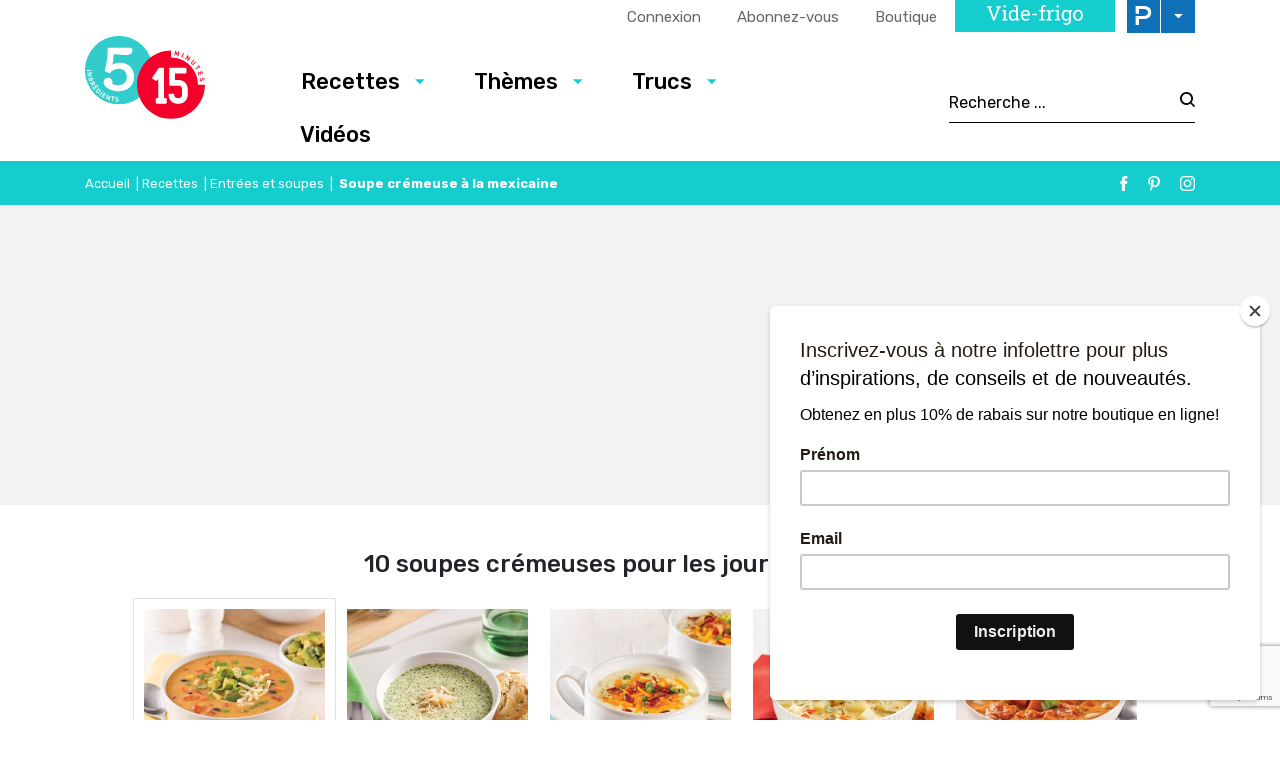

--- FILE ---
content_type: text/html; charset=utf-8
request_url: https://www.google.com/recaptcha/api2/anchor?ar=1&k=6LeGkxQrAAAAAJg44OXy2jlPUT6kNwnKY45VpSxT&co=aHR0cHM6Ly93d3cuNWluZ3JlZGllbnRzMTVtaW51dGVzLmNvbTo0NDM.&hl=en&v=PoyoqOPhxBO7pBk68S4YbpHZ&size=invisible&anchor-ms=20000&execute-ms=30000&cb=wakl4k30gvb5
body_size: 48728
content:
<!DOCTYPE HTML><html dir="ltr" lang="en"><head><meta http-equiv="Content-Type" content="text/html; charset=UTF-8">
<meta http-equiv="X-UA-Compatible" content="IE=edge">
<title>reCAPTCHA</title>
<style type="text/css">
/* cyrillic-ext */
@font-face {
  font-family: 'Roboto';
  font-style: normal;
  font-weight: 400;
  font-stretch: 100%;
  src: url(//fonts.gstatic.com/s/roboto/v48/KFO7CnqEu92Fr1ME7kSn66aGLdTylUAMa3GUBHMdazTgWw.woff2) format('woff2');
  unicode-range: U+0460-052F, U+1C80-1C8A, U+20B4, U+2DE0-2DFF, U+A640-A69F, U+FE2E-FE2F;
}
/* cyrillic */
@font-face {
  font-family: 'Roboto';
  font-style: normal;
  font-weight: 400;
  font-stretch: 100%;
  src: url(//fonts.gstatic.com/s/roboto/v48/KFO7CnqEu92Fr1ME7kSn66aGLdTylUAMa3iUBHMdazTgWw.woff2) format('woff2');
  unicode-range: U+0301, U+0400-045F, U+0490-0491, U+04B0-04B1, U+2116;
}
/* greek-ext */
@font-face {
  font-family: 'Roboto';
  font-style: normal;
  font-weight: 400;
  font-stretch: 100%;
  src: url(//fonts.gstatic.com/s/roboto/v48/KFO7CnqEu92Fr1ME7kSn66aGLdTylUAMa3CUBHMdazTgWw.woff2) format('woff2');
  unicode-range: U+1F00-1FFF;
}
/* greek */
@font-face {
  font-family: 'Roboto';
  font-style: normal;
  font-weight: 400;
  font-stretch: 100%;
  src: url(//fonts.gstatic.com/s/roboto/v48/KFO7CnqEu92Fr1ME7kSn66aGLdTylUAMa3-UBHMdazTgWw.woff2) format('woff2');
  unicode-range: U+0370-0377, U+037A-037F, U+0384-038A, U+038C, U+038E-03A1, U+03A3-03FF;
}
/* math */
@font-face {
  font-family: 'Roboto';
  font-style: normal;
  font-weight: 400;
  font-stretch: 100%;
  src: url(//fonts.gstatic.com/s/roboto/v48/KFO7CnqEu92Fr1ME7kSn66aGLdTylUAMawCUBHMdazTgWw.woff2) format('woff2');
  unicode-range: U+0302-0303, U+0305, U+0307-0308, U+0310, U+0312, U+0315, U+031A, U+0326-0327, U+032C, U+032F-0330, U+0332-0333, U+0338, U+033A, U+0346, U+034D, U+0391-03A1, U+03A3-03A9, U+03B1-03C9, U+03D1, U+03D5-03D6, U+03F0-03F1, U+03F4-03F5, U+2016-2017, U+2034-2038, U+203C, U+2040, U+2043, U+2047, U+2050, U+2057, U+205F, U+2070-2071, U+2074-208E, U+2090-209C, U+20D0-20DC, U+20E1, U+20E5-20EF, U+2100-2112, U+2114-2115, U+2117-2121, U+2123-214F, U+2190, U+2192, U+2194-21AE, U+21B0-21E5, U+21F1-21F2, U+21F4-2211, U+2213-2214, U+2216-22FF, U+2308-230B, U+2310, U+2319, U+231C-2321, U+2336-237A, U+237C, U+2395, U+239B-23B7, U+23D0, U+23DC-23E1, U+2474-2475, U+25AF, U+25B3, U+25B7, U+25BD, U+25C1, U+25CA, U+25CC, U+25FB, U+266D-266F, U+27C0-27FF, U+2900-2AFF, U+2B0E-2B11, U+2B30-2B4C, U+2BFE, U+3030, U+FF5B, U+FF5D, U+1D400-1D7FF, U+1EE00-1EEFF;
}
/* symbols */
@font-face {
  font-family: 'Roboto';
  font-style: normal;
  font-weight: 400;
  font-stretch: 100%;
  src: url(//fonts.gstatic.com/s/roboto/v48/KFO7CnqEu92Fr1ME7kSn66aGLdTylUAMaxKUBHMdazTgWw.woff2) format('woff2');
  unicode-range: U+0001-000C, U+000E-001F, U+007F-009F, U+20DD-20E0, U+20E2-20E4, U+2150-218F, U+2190, U+2192, U+2194-2199, U+21AF, U+21E6-21F0, U+21F3, U+2218-2219, U+2299, U+22C4-22C6, U+2300-243F, U+2440-244A, U+2460-24FF, U+25A0-27BF, U+2800-28FF, U+2921-2922, U+2981, U+29BF, U+29EB, U+2B00-2BFF, U+4DC0-4DFF, U+FFF9-FFFB, U+10140-1018E, U+10190-1019C, U+101A0, U+101D0-101FD, U+102E0-102FB, U+10E60-10E7E, U+1D2C0-1D2D3, U+1D2E0-1D37F, U+1F000-1F0FF, U+1F100-1F1AD, U+1F1E6-1F1FF, U+1F30D-1F30F, U+1F315, U+1F31C, U+1F31E, U+1F320-1F32C, U+1F336, U+1F378, U+1F37D, U+1F382, U+1F393-1F39F, U+1F3A7-1F3A8, U+1F3AC-1F3AF, U+1F3C2, U+1F3C4-1F3C6, U+1F3CA-1F3CE, U+1F3D4-1F3E0, U+1F3ED, U+1F3F1-1F3F3, U+1F3F5-1F3F7, U+1F408, U+1F415, U+1F41F, U+1F426, U+1F43F, U+1F441-1F442, U+1F444, U+1F446-1F449, U+1F44C-1F44E, U+1F453, U+1F46A, U+1F47D, U+1F4A3, U+1F4B0, U+1F4B3, U+1F4B9, U+1F4BB, U+1F4BF, U+1F4C8-1F4CB, U+1F4D6, U+1F4DA, U+1F4DF, U+1F4E3-1F4E6, U+1F4EA-1F4ED, U+1F4F7, U+1F4F9-1F4FB, U+1F4FD-1F4FE, U+1F503, U+1F507-1F50B, U+1F50D, U+1F512-1F513, U+1F53E-1F54A, U+1F54F-1F5FA, U+1F610, U+1F650-1F67F, U+1F687, U+1F68D, U+1F691, U+1F694, U+1F698, U+1F6AD, U+1F6B2, U+1F6B9-1F6BA, U+1F6BC, U+1F6C6-1F6CF, U+1F6D3-1F6D7, U+1F6E0-1F6EA, U+1F6F0-1F6F3, U+1F6F7-1F6FC, U+1F700-1F7FF, U+1F800-1F80B, U+1F810-1F847, U+1F850-1F859, U+1F860-1F887, U+1F890-1F8AD, U+1F8B0-1F8BB, U+1F8C0-1F8C1, U+1F900-1F90B, U+1F93B, U+1F946, U+1F984, U+1F996, U+1F9E9, U+1FA00-1FA6F, U+1FA70-1FA7C, U+1FA80-1FA89, U+1FA8F-1FAC6, U+1FACE-1FADC, U+1FADF-1FAE9, U+1FAF0-1FAF8, U+1FB00-1FBFF;
}
/* vietnamese */
@font-face {
  font-family: 'Roboto';
  font-style: normal;
  font-weight: 400;
  font-stretch: 100%;
  src: url(//fonts.gstatic.com/s/roboto/v48/KFO7CnqEu92Fr1ME7kSn66aGLdTylUAMa3OUBHMdazTgWw.woff2) format('woff2');
  unicode-range: U+0102-0103, U+0110-0111, U+0128-0129, U+0168-0169, U+01A0-01A1, U+01AF-01B0, U+0300-0301, U+0303-0304, U+0308-0309, U+0323, U+0329, U+1EA0-1EF9, U+20AB;
}
/* latin-ext */
@font-face {
  font-family: 'Roboto';
  font-style: normal;
  font-weight: 400;
  font-stretch: 100%;
  src: url(//fonts.gstatic.com/s/roboto/v48/KFO7CnqEu92Fr1ME7kSn66aGLdTylUAMa3KUBHMdazTgWw.woff2) format('woff2');
  unicode-range: U+0100-02BA, U+02BD-02C5, U+02C7-02CC, U+02CE-02D7, U+02DD-02FF, U+0304, U+0308, U+0329, U+1D00-1DBF, U+1E00-1E9F, U+1EF2-1EFF, U+2020, U+20A0-20AB, U+20AD-20C0, U+2113, U+2C60-2C7F, U+A720-A7FF;
}
/* latin */
@font-face {
  font-family: 'Roboto';
  font-style: normal;
  font-weight: 400;
  font-stretch: 100%;
  src: url(//fonts.gstatic.com/s/roboto/v48/KFO7CnqEu92Fr1ME7kSn66aGLdTylUAMa3yUBHMdazQ.woff2) format('woff2');
  unicode-range: U+0000-00FF, U+0131, U+0152-0153, U+02BB-02BC, U+02C6, U+02DA, U+02DC, U+0304, U+0308, U+0329, U+2000-206F, U+20AC, U+2122, U+2191, U+2193, U+2212, U+2215, U+FEFF, U+FFFD;
}
/* cyrillic-ext */
@font-face {
  font-family: 'Roboto';
  font-style: normal;
  font-weight: 500;
  font-stretch: 100%;
  src: url(//fonts.gstatic.com/s/roboto/v48/KFO7CnqEu92Fr1ME7kSn66aGLdTylUAMa3GUBHMdazTgWw.woff2) format('woff2');
  unicode-range: U+0460-052F, U+1C80-1C8A, U+20B4, U+2DE0-2DFF, U+A640-A69F, U+FE2E-FE2F;
}
/* cyrillic */
@font-face {
  font-family: 'Roboto';
  font-style: normal;
  font-weight: 500;
  font-stretch: 100%;
  src: url(//fonts.gstatic.com/s/roboto/v48/KFO7CnqEu92Fr1ME7kSn66aGLdTylUAMa3iUBHMdazTgWw.woff2) format('woff2');
  unicode-range: U+0301, U+0400-045F, U+0490-0491, U+04B0-04B1, U+2116;
}
/* greek-ext */
@font-face {
  font-family: 'Roboto';
  font-style: normal;
  font-weight: 500;
  font-stretch: 100%;
  src: url(//fonts.gstatic.com/s/roboto/v48/KFO7CnqEu92Fr1ME7kSn66aGLdTylUAMa3CUBHMdazTgWw.woff2) format('woff2');
  unicode-range: U+1F00-1FFF;
}
/* greek */
@font-face {
  font-family: 'Roboto';
  font-style: normal;
  font-weight: 500;
  font-stretch: 100%;
  src: url(//fonts.gstatic.com/s/roboto/v48/KFO7CnqEu92Fr1ME7kSn66aGLdTylUAMa3-UBHMdazTgWw.woff2) format('woff2');
  unicode-range: U+0370-0377, U+037A-037F, U+0384-038A, U+038C, U+038E-03A1, U+03A3-03FF;
}
/* math */
@font-face {
  font-family: 'Roboto';
  font-style: normal;
  font-weight: 500;
  font-stretch: 100%;
  src: url(//fonts.gstatic.com/s/roboto/v48/KFO7CnqEu92Fr1ME7kSn66aGLdTylUAMawCUBHMdazTgWw.woff2) format('woff2');
  unicode-range: U+0302-0303, U+0305, U+0307-0308, U+0310, U+0312, U+0315, U+031A, U+0326-0327, U+032C, U+032F-0330, U+0332-0333, U+0338, U+033A, U+0346, U+034D, U+0391-03A1, U+03A3-03A9, U+03B1-03C9, U+03D1, U+03D5-03D6, U+03F0-03F1, U+03F4-03F5, U+2016-2017, U+2034-2038, U+203C, U+2040, U+2043, U+2047, U+2050, U+2057, U+205F, U+2070-2071, U+2074-208E, U+2090-209C, U+20D0-20DC, U+20E1, U+20E5-20EF, U+2100-2112, U+2114-2115, U+2117-2121, U+2123-214F, U+2190, U+2192, U+2194-21AE, U+21B0-21E5, U+21F1-21F2, U+21F4-2211, U+2213-2214, U+2216-22FF, U+2308-230B, U+2310, U+2319, U+231C-2321, U+2336-237A, U+237C, U+2395, U+239B-23B7, U+23D0, U+23DC-23E1, U+2474-2475, U+25AF, U+25B3, U+25B7, U+25BD, U+25C1, U+25CA, U+25CC, U+25FB, U+266D-266F, U+27C0-27FF, U+2900-2AFF, U+2B0E-2B11, U+2B30-2B4C, U+2BFE, U+3030, U+FF5B, U+FF5D, U+1D400-1D7FF, U+1EE00-1EEFF;
}
/* symbols */
@font-face {
  font-family: 'Roboto';
  font-style: normal;
  font-weight: 500;
  font-stretch: 100%;
  src: url(//fonts.gstatic.com/s/roboto/v48/KFO7CnqEu92Fr1ME7kSn66aGLdTylUAMaxKUBHMdazTgWw.woff2) format('woff2');
  unicode-range: U+0001-000C, U+000E-001F, U+007F-009F, U+20DD-20E0, U+20E2-20E4, U+2150-218F, U+2190, U+2192, U+2194-2199, U+21AF, U+21E6-21F0, U+21F3, U+2218-2219, U+2299, U+22C4-22C6, U+2300-243F, U+2440-244A, U+2460-24FF, U+25A0-27BF, U+2800-28FF, U+2921-2922, U+2981, U+29BF, U+29EB, U+2B00-2BFF, U+4DC0-4DFF, U+FFF9-FFFB, U+10140-1018E, U+10190-1019C, U+101A0, U+101D0-101FD, U+102E0-102FB, U+10E60-10E7E, U+1D2C0-1D2D3, U+1D2E0-1D37F, U+1F000-1F0FF, U+1F100-1F1AD, U+1F1E6-1F1FF, U+1F30D-1F30F, U+1F315, U+1F31C, U+1F31E, U+1F320-1F32C, U+1F336, U+1F378, U+1F37D, U+1F382, U+1F393-1F39F, U+1F3A7-1F3A8, U+1F3AC-1F3AF, U+1F3C2, U+1F3C4-1F3C6, U+1F3CA-1F3CE, U+1F3D4-1F3E0, U+1F3ED, U+1F3F1-1F3F3, U+1F3F5-1F3F7, U+1F408, U+1F415, U+1F41F, U+1F426, U+1F43F, U+1F441-1F442, U+1F444, U+1F446-1F449, U+1F44C-1F44E, U+1F453, U+1F46A, U+1F47D, U+1F4A3, U+1F4B0, U+1F4B3, U+1F4B9, U+1F4BB, U+1F4BF, U+1F4C8-1F4CB, U+1F4D6, U+1F4DA, U+1F4DF, U+1F4E3-1F4E6, U+1F4EA-1F4ED, U+1F4F7, U+1F4F9-1F4FB, U+1F4FD-1F4FE, U+1F503, U+1F507-1F50B, U+1F50D, U+1F512-1F513, U+1F53E-1F54A, U+1F54F-1F5FA, U+1F610, U+1F650-1F67F, U+1F687, U+1F68D, U+1F691, U+1F694, U+1F698, U+1F6AD, U+1F6B2, U+1F6B9-1F6BA, U+1F6BC, U+1F6C6-1F6CF, U+1F6D3-1F6D7, U+1F6E0-1F6EA, U+1F6F0-1F6F3, U+1F6F7-1F6FC, U+1F700-1F7FF, U+1F800-1F80B, U+1F810-1F847, U+1F850-1F859, U+1F860-1F887, U+1F890-1F8AD, U+1F8B0-1F8BB, U+1F8C0-1F8C1, U+1F900-1F90B, U+1F93B, U+1F946, U+1F984, U+1F996, U+1F9E9, U+1FA00-1FA6F, U+1FA70-1FA7C, U+1FA80-1FA89, U+1FA8F-1FAC6, U+1FACE-1FADC, U+1FADF-1FAE9, U+1FAF0-1FAF8, U+1FB00-1FBFF;
}
/* vietnamese */
@font-face {
  font-family: 'Roboto';
  font-style: normal;
  font-weight: 500;
  font-stretch: 100%;
  src: url(//fonts.gstatic.com/s/roboto/v48/KFO7CnqEu92Fr1ME7kSn66aGLdTylUAMa3OUBHMdazTgWw.woff2) format('woff2');
  unicode-range: U+0102-0103, U+0110-0111, U+0128-0129, U+0168-0169, U+01A0-01A1, U+01AF-01B0, U+0300-0301, U+0303-0304, U+0308-0309, U+0323, U+0329, U+1EA0-1EF9, U+20AB;
}
/* latin-ext */
@font-face {
  font-family: 'Roboto';
  font-style: normal;
  font-weight: 500;
  font-stretch: 100%;
  src: url(//fonts.gstatic.com/s/roboto/v48/KFO7CnqEu92Fr1ME7kSn66aGLdTylUAMa3KUBHMdazTgWw.woff2) format('woff2');
  unicode-range: U+0100-02BA, U+02BD-02C5, U+02C7-02CC, U+02CE-02D7, U+02DD-02FF, U+0304, U+0308, U+0329, U+1D00-1DBF, U+1E00-1E9F, U+1EF2-1EFF, U+2020, U+20A0-20AB, U+20AD-20C0, U+2113, U+2C60-2C7F, U+A720-A7FF;
}
/* latin */
@font-face {
  font-family: 'Roboto';
  font-style: normal;
  font-weight: 500;
  font-stretch: 100%;
  src: url(//fonts.gstatic.com/s/roboto/v48/KFO7CnqEu92Fr1ME7kSn66aGLdTylUAMa3yUBHMdazQ.woff2) format('woff2');
  unicode-range: U+0000-00FF, U+0131, U+0152-0153, U+02BB-02BC, U+02C6, U+02DA, U+02DC, U+0304, U+0308, U+0329, U+2000-206F, U+20AC, U+2122, U+2191, U+2193, U+2212, U+2215, U+FEFF, U+FFFD;
}
/* cyrillic-ext */
@font-face {
  font-family: 'Roboto';
  font-style: normal;
  font-weight: 900;
  font-stretch: 100%;
  src: url(//fonts.gstatic.com/s/roboto/v48/KFO7CnqEu92Fr1ME7kSn66aGLdTylUAMa3GUBHMdazTgWw.woff2) format('woff2');
  unicode-range: U+0460-052F, U+1C80-1C8A, U+20B4, U+2DE0-2DFF, U+A640-A69F, U+FE2E-FE2F;
}
/* cyrillic */
@font-face {
  font-family: 'Roboto';
  font-style: normal;
  font-weight: 900;
  font-stretch: 100%;
  src: url(//fonts.gstatic.com/s/roboto/v48/KFO7CnqEu92Fr1ME7kSn66aGLdTylUAMa3iUBHMdazTgWw.woff2) format('woff2');
  unicode-range: U+0301, U+0400-045F, U+0490-0491, U+04B0-04B1, U+2116;
}
/* greek-ext */
@font-face {
  font-family: 'Roboto';
  font-style: normal;
  font-weight: 900;
  font-stretch: 100%;
  src: url(//fonts.gstatic.com/s/roboto/v48/KFO7CnqEu92Fr1ME7kSn66aGLdTylUAMa3CUBHMdazTgWw.woff2) format('woff2');
  unicode-range: U+1F00-1FFF;
}
/* greek */
@font-face {
  font-family: 'Roboto';
  font-style: normal;
  font-weight: 900;
  font-stretch: 100%;
  src: url(//fonts.gstatic.com/s/roboto/v48/KFO7CnqEu92Fr1ME7kSn66aGLdTylUAMa3-UBHMdazTgWw.woff2) format('woff2');
  unicode-range: U+0370-0377, U+037A-037F, U+0384-038A, U+038C, U+038E-03A1, U+03A3-03FF;
}
/* math */
@font-face {
  font-family: 'Roboto';
  font-style: normal;
  font-weight: 900;
  font-stretch: 100%;
  src: url(//fonts.gstatic.com/s/roboto/v48/KFO7CnqEu92Fr1ME7kSn66aGLdTylUAMawCUBHMdazTgWw.woff2) format('woff2');
  unicode-range: U+0302-0303, U+0305, U+0307-0308, U+0310, U+0312, U+0315, U+031A, U+0326-0327, U+032C, U+032F-0330, U+0332-0333, U+0338, U+033A, U+0346, U+034D, U+0391-03A1, U+03A3-03A9, U+03B1-03C9, U+03D1, U+03D5-03D6, U+03F0-03F1, U+03F4-03F5, U+2016-2017, U+2034-2038, U+203C, U+2040, U+2043, U+2047, U+2050, U+2057, U+205F, U+2070-2071, U+2074-208E, U+2090-209C, U+20D0-20DC, U+20E1, U+20E5-20EF, U+2100-2112, U+2114-2115, U+2117-2121, U+2123-214F, U+2190, U+2192, U+2194-21AE, U+21B0-21E5, U+21F1-21F2, U+21F4-2211, U+2213-2214, U+2216-22FF, U+2308-230B, U+2310, U+2319, U+231C-2321, U+2336-237A, U+237C, U+2395, U+239B-23B7, U+23D0, U+23DC-23E1, U+2474-2475, U+25AF, U+25B3, U+25B7, U+25BD, U+25C1, U+25CA, U+25CC, U+25FB, U+266D-266F, U+27C0-27FF, U+2900-2AFF, U+2B0E-2B11, U+2B30-2B4C, U+2BFE, U+3030, U+FF5B, U+FF5D, U+1D400-1D7FF, U+1EE00-1EEFF;
}
/* symbols */
@font-face {
  font-family: 'Roboto';
  font-style: normal;
  font-weight: 900;
  font-stretch: 100%;
  src: url(//fonts.gstatic.com/s/roboto/v48/KFO7CnqEu92Fr1ME7kSn66aGLdTylUAMaxKUBHMdazTgWw.woff2) format('woff2');
  unicode-range: U+0001-000C, U+000E-001F, U+007F-009F, U+20DD-20E0, U+20E2-20E4, U+2150-218F, U+2190, U+2192, U+2194-2199, U+21AF, U+21E6-21F0, U+21F3, U+2218-2219, U+2299, U+22C4-22C6, U+2300-243F, U+2440-244A, U+2460-24FF, U+25A0-27BF, U+2800-28FF, U+2921-2922, U+2981, U+29BF, U+29EB, U+2B00-2BFF, U+4DC0-4DFF, U+FFF9-FFFB, U+10140-1018E, U+10190-1019C, U+101A0, U+101D0-101FD, U+102E0-102FB, U+10E60-10E7E, U+1D2C0-1D2D3, U+1D2E0-1D37F, U+1F000-1F0FF, U+1F100-1F1AD, U+1F1E6-1F1FF, U+1F30D-1F30F, U+1F315, U+1F31C, U+1F31E, U+1F320-1F32C, U+1F336, U+1F378, U+1F37D, U+1F382, U+1F393-1F39F, U+1F3A7-1F3A8, U+1F3AC-1F3AF, U+1F3C2, U+1F3C4-1F3C6, U+1F3CA-1F3CE, U+1F3D4-1F3E0, U+1F3ED, U+1F3F1-1F3F3, U+1F3F5-1F3F7, U+1F408, U+1F415, U+1F41F, U+1F426, U+1F43F, U+1F441-1F442, U+1F444, U+1F446-1F449, U+1F44C-1F44E, U+1F453, U+1F46A, U+1F47D, U+1F4A3, U+1F4B0, U+1F4B3, U+1F4B9, U+1F4BB, U+1F4BF, U+1F4C8-1F4CB, U+1F4D6, U+1F4DA, U+1F4DF, U+1F4E3-1F4E6, U+1F4EA-1F4ED, U+1F4F7, U+1F4F9-1F4FB, U+1F4FD-1F4FE, U+1F503, U+1F507-1F50B, U+1F50D, U+1F512-1F513, U+1F53E-1F54A, U+1F54F-1F5FA, U+1F610, U+1F650-1F67F, U+1F687, U+1F68D, U+1F691, U+1F694, U+1F698, U+1F6AD, U+1F6B2, U+1F6B9-1F6BA, U+1F6BC, U+1F6C6-1F6CF, U+1F6D3-1F6D7, U+1F6E0-1F6EA, U+1F6F0-1F6F3, U+1F6F7-1F6FC, U+1F700-1F7FF, U+1F800-1F80B, U+1F810-1F847, U+1F850-1F859, U+1F860-1F887, U+1F890-1F8AD, U+1F8B0-1F8BB, U+1F8C0-1F8C1, U+1F900-1F90B, U+1F93B, U+1F946, U+1F984, U+1F996, U+1F9E9, U+1FA00-1FA6F, U+1FA70-1FA7C, U+1FA80-1FA89, U+1FA8F-1FAC6, U+1FACE-1FADC, U+1FADF-1FAE9, U+1FAF0-1FAF8, U+1FB00-1FBFF;
}
/* vietnamese */
@font-face {
  font-family: 'Roboto';
  font-style: normal;
  font-weight: 900;
  font-stretch: 100%;
  src: url(//fonts.gstatic.com/s/roboto/v48/KFO7CnqEu92Fr1ME7kSn66aGLdTylUAMa3OUBHMdazTgWw.woff2) format('woff2');
  unicode-range: U+0102-0103, U+0110-0111, U+0128-0129, U+0168-0169, U+01A0-01A1, U+01AF-01B0, U+0300-0301, U+0303-0304, U+0308-0309, U+0323, U+0329, U+1EA0-1EF9, U+20AB;
}
/* latin-ext */
@font-face {
  font-family: 'Roboto';
  font-style: normal;
  font-weight: 900;
  font-stretch: 100%;
  src: url(//fonts.gstatic.com/s/roboto/v48/KFO7CnqEu92Fr1ME7kSn66aGLdTylUAMa3KUBHMdazTgWw.woff2) format('woff2');
  unicode-range: U+0100-02BA, U+02BD-02C5, U+02C7-02CC, U+02CE-02D7, U+02DD-02FF, U+0304, U+0308, U+0329, U+1D00-1DBF, U+1E00-1E9F, U+1EF2-1EFF, U+2020, U+20A0-20AB, U+20AD-20C0, U+2113, U+2C60-2C7F, U+A720-A7FF;
}
/* latin */
@font-face {
  font-family: 'Roboto';
  font-style: normal;
  font-weight: 900;
  font-stretch: 100%;
  src: url(//fonts.gstatic.com/s/roboto/v48/KFO7CnqEu92Fr1ME7kSn66aGLdTylUAMa3yUBHMdazQ.woff2) format('woff2');
  unicode-range: U+0000-00FF, U+0131, U+0152-0153, U+02BB-02BC, U+02C6, U+02DA, U+02DC, U+0304, U+0308, U+0329, U+2000-206F, U+20AC, U+2122, U+2191, U+2193, U+2212, U+2215, U+FEFF, U+FFFD;
}

</style>
<link rel="stylesheet" type="text/css" href="https://www.gstatic.com/recaptcha/releases/PoyoqOPhxBO7pBk68S4YbpHZ/styles__ltr.css">
<script nonce="jiRao8x0YKTmt9P10BBGSA" type="text/javascript">window['__recaptcha_api'] = 'https://www.google.com/recaptcha/api2/';</script>
<script type="text/javascript" src="https://www.gstatic.com/recaptcha/releases/PoyoqOPhxBO7pBk68S4YbpHZ/recaptcha__en.js" nonce="jiRao8x0YKTmt9P10BBGSA">
      
    </script></head>
<body><div id="rc-anchor-alert" class="rc-anchor-alert"></div>
<input type="hidden" id="recaptcha-token" value="[base64]">
<script type="text/javascript" nonce="jiRao8x0YKTmt9P10BBGSA">
      recaptcha.anchor.Main.init("[\x22ainput\x22,[\x22bgdata\x22,\x22\x22,\[base64]/[base64]/[base64]/[base64]/[base64]/[base64]/KGcoTywyNTMsTy5PKSxVRyhPLEMpKTpnKE8sMjUzLEMpLE8pKSxsKSksTykpfSxieT1mdW5jdGlvbihDLE8sdSxsKXtmb3IobD0odT1SKEMpLDApO08+MDtPLS0pbD1sPDw4fFooQyk7ZyhDLHUsbCl9LFVHPWZ1bmN0aW9uKEMsTyl7Qy5pLmxlbmd0aD4xMDQ/[base64]/[base64]/[base64]/[base64]/[base64]/[base64]/[base64]\\u003d\x22,\[base64]\\u003d\x22,\x22w44tw4/CmcK1wrcew5/DscONw4nDlk5KdjNscCxFIzDDh8Odw5DCo8OsZCNaEBfCv8KIOmRgw5pJSlFGw6QpdjFIIMK2w5vCsgECdsO2ZsO8fcKmw55Ww63DvRtZw6/DtsO2a8KyBcK1EMOhwowCfxTCg2nCisKDRMObCC/DhUEbAD11wrQEw7TDmMKcw7VjVcOqwqZjw5PCkhhVwofDtQDDp8OdIRNbwqlFJV5Hw4vCnXvDncK5N8KPXCYDZMOfwprCnRrCjcKOSsKVwqTCh1LDvlgqLMKyLF7CicKwwokjwobDvGHDs1Fkw7dHcDTDhMKWKsOjw5fDjjtKTBBoW8K0Q8KOMh/[base64]/[base64]/wq/[base64]/CncK8X2fDlB3DhXnCh2Qdw45Dci/Cm8OXbcKdw5rClsK7w4XCg3wxNMKmTy/[base64]/wopowo/CmVTDi2HDjiBLw63Dpn0Dw4JQQ1xHw4/CohfDgMKCEAllF37DuVvCgcKCDHjCtMOTw7QRJTcAwrEuUsKnFsK/wqZ+w4QGZsOOS8KnwrlQwoPCkVPCjMKWwq4cUMKNw5t4W0XCu1p7PsOdeMO6IsKOacKSSUHDhx7DvWzCk1vDojjDtcOqw7Vqw6AKw4zCp8Ksw4/CplpIw7M4LMK5wpnDmsKcwqnCni4QNcKYB8K2wrwyZy7CnMONwoQoSMKafMOPaW7DmsO0wrF9PEkWYxXCh3jDv8KxOQTDvF93w4/Cqj/DkQrDq8K0DFPDrmvCrcOHenoRwqU9w703O8O4ZlIJw6fCh2DDg8KCc1HClljCnhtCwqvDpVXCkcK5wqfCiTxnZMKKVsOtw5NYVsKUw5ceUcKdwq/[base64]/Do3DCjUNgS8OSSVrDti10w6fCmn4lwoB5w4QzAhvDk8O0AsKxeMKtcMO/SMKnYsO4XgZvCsKrfcOVZURmw6fCgiDCqHnCqi7Co3bDs1tgw4ASNMO6Xl8iwrvDmwRWJmbCgHscwqbDsGvDpMKIw4zCjm42w6bCjSo+woXCjMOOwozDhMK5HFPCssKQLwQ9wo8Cwr9nwo/Dr3rCngrDq1l6dcKLw5gpc8KlwpUCeHDDvcOkKyp2DsKGw7rDmS/[base64]/F0zDmU8awpjCssKhT8K4wrzDrhjCi8KfwrrDlcK/AkfCj8O4D0Ykw7caBnjCpsKTw5jDtsKRGW1xw4QLw5rDmUJuwp1tbWrCrH9+w43CgXnDpDPDjcKEUTnDv8O/wqfDg8Kkw7YObyIQw6MrU8Oxd8O4Wh3CvMO5woTDtcOiPsOVw6YvD8OKw57CrsKOw7wzVsKGdcOEYwfClcOhwocMwrFYwq3Dj1fCuMO4w43CmFXDncKLwp/Cp8KUBsOnEnZIwqvDnjIMQ8OTwpnCksKJw4LClMKrb8Kqw7fDhsK0LsO1wpbCt8Okwo7CqXxKDk0BwpjCnj/CrSc2w5JebRV0wqYYcsOBw6NywonDkMKCeMKtC34bfSLCn8KNNF5KCcKPwphveMObw63DlSkIWcKDZMOVw6TCjUXDqsONw4U8AcKBw7PCoVFwwo3CrMObwoEfKR5+SsOwclPCknUHwp4Mw6zChgDChxnDrsKEw5MWw6LDpGrDlcKIw5PCiH3Dg8ORQMKpw7wLWi/CtsOwRWcbw6dpw5PCocKow4rDk8ONQcK2wrFeSDzDqcOifcK/e8O4UMOUwqPCvwXCjcKYw7XCiQ94K0kcw5V2ZTHCi8KTN39MC18ewrdAwrTCr8KhHBnCmsKpCTvDmcKFw6jCnUrDt8KvVMK+LcOrwpNww5cJwpXDjzXDo1TCqsKGw5tUZG5rE8Kzwp/Dgn7DtMKxJB3DuHwYwpPCv8OFwq0VwrrCrsKTwoDDjQvDj3c6VlLClBs8UMKpecO1w4Y+XsKgSMOBHWFhw53DscOlRjvCisKWwqILS27DqMOPw45/w5UAIcOTXcKVERTDlm5sNcKHw7DDixMgU8OqA8Kiw6k1WsO1wrQjMEslwrkaNX/Cl8O6w5hKZQvDulxAOTTDqDEEKcOfwozCoD8aw4vDnsKWw5kPEcKuw4/[base64]/wqXDh8KjwopIwojDpcKmw6FNwrRBwrs/w5LCmABiw4xBw73DtsOBwrPCghzCk0PCrzbDlTHDssOqwrfCi8KDwohdfh4qPhF2CCnDmCPDs8Krw4fDk8Kmf8K3w5doH2bClg8BFBXDp2pgcMOUC8K2CQrCmlrDtSrCly7DtS/CocOTD2Nww6vDpcKrIHzCssK0a8OUwqBkwrvDjMKRw4nCpcOIw53DisO5E8OIVXrDqcKRbHcVwrnDoCbCk8O9BsKTwoJgwqbCrsOmw7h7wq/Cqio9IMOYw55LDUcnXGYfaG8yWcKPw7hYdAzDsErCqhcQQ2TChsOew4pNVlRGwo0aHxIhDAB9w6Vhw5kIwo40wrDCuwTClUTCtQ7CrhnDmWRZOjU1eFDCuDlgNsOzwonDt0zClMKmNMOXI8OHw6DDhcK/[base64]/BsK+woPCimLCskBgwrXCgsKOG8OQwrgGa8K/JTwlwp9RwpkkbsKjBsKxcsOoAHZgwrXCs8OpMmI5TnZ4Ok5SNmjDp1sgHMOHTsOfw7vDrMKGTCVwesONMyY+WcK+w4nDhQNCwqx9WhTDpBUudXHCmsOfw4bDpsKHMgrCh1ZXPAPDmE7DgcKZY3HChEwwwqDCvMK+w6rDgg/DtlUEwpjCtcOlwoNjw7vCnMOfL8OdAMKtw6/CvcOqHToQNGLCisKNB8OJwrBQfMO1NRDDs8O7AcO/KQbDkArClcO6w5TDhWjDiMKzUsOewqDDvWEcVjzDqjZzw4DDmsK/ScO4VsKJJsK4w4/Dg1vCtMKDwpzCrcKoYnRGw6nCksO/[base64]/[base64]/[base64]/CpD8GwqFQIHvCqEBsw7wTGCXDpRbDuzLCgGVvIH0MBcO7w7FcBMKXNQHDo8Kbw4zDrsKocMO2QMOaw6TDh3rCnsOaczdfw7nDjzzChcKmCsO+R8OOw6DDqcOaHcOQwqPDgMOQTcONwrrCgsKIwqTClcONcRRiw7/Dgh3Dm8K6w41Za8Kqw4BxJcOAW8OdGjTCgsOtHcOXUcO/wogLUMKIwoLDlHl7wpMOMTE8VcKqXyzCuWsLGsOFe8Oow7PCvAjCnU7CoWwew5/CrHkZwo/[base64]/cznDscOTLSXClcKWLcOMwpnDiUZ2FzZCwqg7GMOcwrzCkm5jDMKqVSHDgsOLwqtcw7M7CcOSAQ3DiSXCiyFww44fw5XDqcK4wpDClTg5AV5scMO0GcOtB8O4w6XDlwlswqDCoMObZy0xWcOeQMOawrLDpMOkFDvDhMKFw4Ycw782YwTDosKOfy/[base64]/wo/DuEDDhDBsw6NlPcKBw40TwoU5Z8KUwrrCuAnCvgQgwqfDt8KIHHPClcOvw5E1BcKoBjvCl03DqcKjw63DmS3CocKfXxbCmjTDrDtXWcKIw40Iw4g6w5Q5wq9+wrcsSSZxHXp8KMO5w67CiMOuewvCsTnCjcOzw59ow6DDl8KjLT3CsH9UWMOqLMObHAvCrnkdAMOQcR/Dt2LCpHcpwqk5TkrDn3BDw644GS/CslfDusKIVj/DlmnDkWzDrcOoNV8uEXURwrdWwqA5wqh3TS4Aw6zDt8KswqDChQQqw6clw5fDvsKvw6wUwoDCiMOJe1xcwp5XSSdEwrPCoVxfX8O+wofCi1RFTk7CtE9yw7/CrUFkw63ChsOzYXBgYxHDgBPCnxVTR2BBw5JQw5gmDMOnw4/CksOpbEgHwpt6dzjCscO4wp0cwq8pwoTCqnrCsMOlQgXCrWNjCMK4YR3DgwwcfcKAwqJBGEVNX8Ofw65wIMKqf8OJQmNSIHvCjcOdacOnQlLChcOYMirCvR3Cojouw7PDmzdWdcK6wojDjXxcMxlpw5/DlcOYXQMJPcO2MMKmw4PCmG/[base64]/DpcKwUQhLw6xba8KDA2nCnh1sbcOjw55Iw7TCocKcck3DkMKqwpdXD8OCUA3DiR0Ew4J+w5pZEEMtwpzDpcOWwokQAWthNyPCp8KRMMK4GcOEwrFgOicYwrwYw7XCnnYrw6rDtsKLF8OXC8KoK8KGRQHDhWpvAEvDosK3woBxHcO7wrDDkcK/[base64]/Dv8Ksw5p9w7towqnDiMKMJwMXSsO2Oj7CrjXDkMO6wrVcOF3CkcKfVUHDh8Kuw7oJw5Yuwpx8NC7DuMOnbsOOe8KeYC1Aw6vDmAtbLzHDgllwCsO9Lzpcw5LCn8K9QXnDqMKVN8Kaw4HCk8OHMMKhwog/[base64]/CmGrDv8KKwqzDsWbDj8OywoPCnA0ywpIYw4VAwpQxaHZWEcOTwrJwwonDt8OGw6zDs8KyXiTDk8KmZRATfsK5aMKET8Kfw59WPsOXwpYLITDDpMK3woLClUdqwqbDhC/Dii7CqxY9BmAwwqrCrgvDn8K3QcOPw4kwDsKhbsO2wqPDjxZGclpsH8K1w7lYwrJBwrsIw5nDkjbDpsOcw6Ypwo3CrWxJw78iXMOwOn/CjsK7w7zDhy3DmsO8w7vClyQmwoZNwphOwrJfwrRcJsOFAkbCo1XCp8OJK0bCtsKzwrzCmcO4CRZhw5/ChANIaXTDp3nDkwsjwotNw5XDssOwNB94wrIzZcKgJh3DgXZhT8KrworDhinCrcKYwpgFQzrCkVdyB1fCvFgiw6rDhnN6w7jCoMKHYFTCsMOAw7zCqj92L0Uew50TG2LCgmIawqLDlMKaw4zDqUnCiMOhMTPCnWrClAp1DAFjw6oiRcK+J8K6w6LChj/DoVDCjnpgTSUowpkbXsKjw6M0wqosYVgePcOMeQXCtsOhQAA1wpPDgjjDo0XDrmrDk1d4WWkYw7pQwrjDq37Cv07DicOlwqAzwpDCh18JCQ5Jw57CqHwXUzdqHWTCq8OLw5Y3wpwiw5gNLsK3f8Kzw6I1w5c/bVrCqMOww45cwqPCnGgXw4B+VMKJwp3DhcKPb8OiLn7DocKSw4nCqyV9VTYywpIDTcKREcOGUB7ClcOLwrfDmMO7W8OFBXcdMXpuwrTCswM+w4/DqFzCnFgSwoDCiMOAw53Dvx3DtMK1DGQzE8K3w4bDgkxSwqPCpMOdwrfDtMKENgfCiCJqHTwGVjDDgjDCtU/DkxwawowKwqLDgMO/XgMFw4nDn8Ozw58YUVvDrcKBVcKoZcKtBcK1wrdeF2UVwo5Qw6HDqGnDpcK/WsKhw4rDl8KUw7rDvQBjam5tw6NbI8K1w4sgJz3DmUbDtMOww6XDlMKRw6LCtcKyH0DDqcKMwp3Ck1fCvsOaWUvCtsOhw6/DoHrCljYhwp0Fw4TDgcO0RmZhFmbCtsO+w6vCmcK4V8OSf8OBBsKOfMK9OsOJfSzCmCMFDMK3wp/Cn8KSwrzCuUonH8KrwpzDqcOXT38kwqzDs8OiOGDCjiscbD/[base64]/CtsKlw5fDrsKxN2PDsk/Co07DiMKIRMOCcGZkYX09wpnCuC9vw47DqMOeTcK1w57DlGN4w6JbWcOkwrcMHhRLDQ7Cvn/[base64]/Dh8KlLHvDi8K8GlspwoLCucOkHcKTO0DDqcKSVSnCicOCwrJnw50xwqPDgcKVA0l/O8K7c2HCkjRnXMKEDk3CvsKJwr1BQDLCgmDCv3jCqw/CrjAqw5Z3w4vCoyXCngJYNcOzUCAvw4nCpMK0PHDDhjbCvcOww7AHw6EzwqwfZCbCnTnCksKhw7Ziw50ONmg6w6AeJ8Ota8OQe8Kswow2w4DChw1kw5TClcKNfBvCqcKKwqFmwrzCvsKiEcOGeHLCvSvDvjXCvHnClTTDoHxqwrNJwo/[base64]/Cl8ONKcORwq3DgjLDnRTCkCXCkh1sD8Kfw4U7wpRMw7EMwopowp/CkRjDlmRNNSNfbDfCh8O9HsOOOX/[base64]/KiAJwopReMKMwqLDvAFKIAFHCsO9wr8swokdw4nCtMONw7BEaMO6bMKYOQ/DssOGw7JmZMKhBC1LQcOfBwHDqAARw4sOfcOVQsO6wq4JOQQTX8OJDVXDnEJKdyvDikLCtwVFcMOPw4PCrMKvLypKwpkZwrYVw7Rdak0fwqkAw5PCpSrDuMOyJBUdTMOVJgN1wogLdSIRJAJGcyAFF8KidMOIbcKLOCzCkDHDhENtwpEIchMkwqLDt8KMwozCi8K9YW/DtxVawrp2w4xVW8KKfXfDiX0FRsONAMKVw5TDvcKFWm5/GcOcL0skw5PCskE+OWdcaE5XP1YzecOgf8KIwqkqCsOAFsOhPsKGKMODPMOuEsKaMsOhw44Lwr4XUMKrw4NDVz4jGVxyNsKaZG1WA0hwwr/Dl8O6w4R4w6VKw7UdwqpRDQ9ZUXXDmcKXw6gOb2rDicO1WMKhw6TCgMOTQcK9SgHDuW/CjwgMwofCo8OAWgnCiMO7ZMKAwph2w6DDqwIJwrdPI3AJwqHDh1PCtcOfIcO5w47DgMKRwpbCqx/[base64]/[base64]/eCjCusKieC3DpsOCVFzCvgrCl3NLccK3w6XDpcKsw49xDcKgH8KRwrsiw77Com1fScOtXMOibiMRw7vDpVpowo4rJMK1cMOXH2TDmkJ2E8Ogw7/CqmzDuMOQX8OcOkINAyE/w7V9AjzDhF1vw6DDtWrCvld2F3DDmxLCnsKawpsJw6TCscKhJMOnRy5mV8OywqIAK0nCkcKVE8KPwpXCmjkRb8ONw7MteMKqw7oHfzpKwrRVw57DghV2SsOTw5TDiMOXEMO0w7tMwo5Owptew6EhCwktw5TCosK1BXTCmiwsC8ODBMOQbcK/w44yVy/DucOJwp/Cg8K4wrrDphrDqTDCmjLDkDTDvSvCi8KNw5bDimjDg3ExMcKVwqzCpELCrF/DsBw8w60ewobDpsKNw7/DrxMEbMOBw7/Dt8Kcf8OswqfDrsOQw4HCnwRxw4NPwrZDwqFdw6nCgjJ1w7Z1C3bDosOoL27DiXjDtcO6DMOsw7QAw58UZcK3worDoMO6VHrClAZpLn7DkEVEwrYdwp3DlywGXXjDnHkROMKPdT5Hw7VZNhpQw6TCkcKnGHY/wqh2wowRw70KH8K0CMO3w5DDn8KPw6/CqMKgw48Swr3DvQhswqXCrQbCtcOReDfCqG7Cr8OADsK9eDc3w4ZXw4x3CjDDkAxIw5shw6N8WX4uWsK+GMOmdcOAGsO1w602w6bCrcK9JUTCoRscwpYjAcKNw7TDumc4ZjTDo0TCm2R+wqnDlk0/MsOfFAnDnzLChBB8WRvDn8Kaw6R1ecKbJ8KEwrwkwo9OwqRjEE8gw7jDlcKnw7nDiG4awpjCqn8MKUBnG8Okw5bCs2nCkmg6wpLDsDMxa2J0CcOLH1LCnsK+wprCgMK2RVnCow1IL8OOw50qWWnCvsKVwoNXBhUxYsOVw7/DnyzCtsORwrcMJhDCmUdLw4hWwqNZB8OMMDfDkHDDs8Orwpwbw4dZNTnDm8KXbUXDkcOnw7DCksKPawl6CsKowoDDmGRKUGcgwqkyJHLDoF/Ckj8ZccOew6RHw5fCn3LDg3bCkhfDrlDCtQfDqMKVV8K/fwJFwpMgEQ86w5Q3wr5SLcKlA1IdaWATPBkxwobCuzPDmSnCn8O8w5t8w7guw7DCmcKiw61fF8Orwq/DvMKXIiDDmkDDmcKZwoYEwpZXw5IKMkfChjNmw6NMLDvCssOTQcOEckPDqXk2Z8KJw4Q/VjwaQsOkwpXCkQspw5XDl8K8wonCn8OvPxoFU8KowoTDocOEYDLDkMK9wrLCvDjCvcOtwrHCocOwwrVpN3TCksOHXMO9SwXCoMKLwrfCqDYwwrvDjU8Fwq7CqgYswqvCnsKlw6hcwqsHwrLDq8KMQcOvwrHDnwVewowbwp99w5zDt8KNw4lMw58wAMO8J3/DpQDDv8K7w6N/wrtDw6g4w59MQSRXUMKvOsKbw4YiMBvCtArDhcOxZUUZNMKGFS9ww6oFw5vDrcK5w63Ck8KJV8KEMMKMDEDDvcOzdMK2w6rChMKBNsOTwoLDhFPDpVXDizjDhgwBO8KeEcObUx3Dk8OYfUAEwp/CngDCkjoqw57Ds8OLw4MvwrLCtcOwDMKVPMKacsOiwr8nHQ/CvH1lcA7CssOeUB0/GcKgwq0pwqUDecOiw6ZBw4tSwptlBsO3EcKcwqBUSQJxw4hywp7Cs8OResO+ZULCv8OJw5dNw6DDksKAecKJw4PDo8O3wp0hw7LCi8KlG0/DiF0jwrfDqcO+eGh6LcOHHkbDh8KAwrtPw6zDk8OTwrAFwpnDtFdwwrRgwqYVwqsUShzCtn/Cl0rCklHDncO2VkvCqmEfbsKafhbCrMO6w7I1LBE8f1p/FsOUw6fClcOeDnTDtRQCEjc+fGTCiw9+cAgPbSULYcKKH2XDlcOaKcOjwpvDi8KkOEsMUzXCksOnJsKUw5/DrR7DpH3DhcKMw5fDhjJ+OsK1woHCjSvCnGHChcKjwrjDicKZdBJXY3vDonlIUh1lcMOtwrzDrStuLXUgUD3DucOPfcKtacKFA8KIA8O+woRTOhPDgMOuKHLDhMK/w6YkNMODw4JWwrDCi2hZwqrDm0o1GMOXcMOPdMOVRELCk3jDsiIbwoHDuBHCnRsLRlDCtMKiasOaZRLDil9WD8KbwqlMJCnCmQxrwolVw7DDksKqwrZxbnzCggzCrTsCw5zDjS94wp7DhVJzwrnCqUZrw6bCrTgtwoAiw7UkwqU7w713w5w/DMKcwpzDoUjCs8OUAMKJJ8K6wo7CiQtVXTchc8KYw4jCpsO0WsKSw71Awp8eJyxfwp3Cu3RBw7/DlyRGw7LDn2tNw58Sw5rDjA0bwrssw4bCncKZWlzDl19RScK9a8K2wofCl8OidxoIFMO1wr3CiD/DssOJw6TDqsOWJMKBK2hDGRs8w5rDoFtIw5vDkcKmwrd4wr8/wo3CgAPDkMOldsKqwpl2WhkkA8Ovw70nwpzDt8OmwrZWUcK/X8OuGXfCt8KMwq/[base64]/[base64]/HjnCjClpw4nCpnPCtV/DtsOcw6YYacKSS8K7AAnCgi8zw4TCjsOuwpR4w7/DicOLwq3CrRIYKcKTwrrDisKJwo5nccOAAEPCiMONcH/DlcKALMKhHXsjQldawo0ne0JJEcOwYMK3w5jCqcKKw4EDbsKsTMKaFx8MM8KUw4LCqkLDgQDDrW/CrmozRcKCesKNw7tZwoh6wqtJNXrCqcKoM1TDmsOuS8O4w5tMw6dlIsKBw5/CrcObwrXDvg7DqcKiw4/Cu8KQUGzCsmoZecOXwovDoMOtwpBTJzwlZT7ClDxswq/CsFgtw7nCsMOrw7DCksObwqPDkU3DmMKlw6bDqEDDqFjCisKAUwdtwoY+ElTDt8K4w5DCs1fDm0DDscOiPFN1wqAXw5oFQjgUe18MSBVuIMKuH8OCKsKgwrPCnDLDm8O4w69aKDNVJXrCvU5/[base64]/b17ClFXDtyhBwrzDnMOtOB1gw5JIMEvCu8OWw4XChDHDpynDkh7CscOswrhMw5kVw5vCjHrCqcKAWsOHw51UTGhTw5k5wpV8c2h/TcKCw5pcwoDDuTMYw4PCo3jChUPCkTFmworCh8KLw7fCrCg/wotgw5dkGcOBwq/Co8KNwprCs8KAU0AgwpPCgMK3bxnDqMO8w6knwrvDpcOew6F0d1XDvMOLOynChMKDwrR0Wz19w59GFMOXw57Cv8OSIEYQw4sWXsObwodqQwBjw6d7Q0jDtMK7Sw7Dm3EMUMOWwpLChsOAw4DCosOXwrJow5vDocOmwolQw7PDgMOrwo7Cl8OEdDQ/w6zCoMO+w6/Dhw4dGDdyw7fDrcOzAW3DiE7Do8OqZUXCosOBTMKZwqbDpMO/w43CtMKvwq9Fw5YLwq9Ww6HDgnPClDPDql7CrsOKw7jDiXUmwrFhT8OgAcKCJ8Kvwq3Dg8KmecKewrx0LnhXJ8KkKsOxw7wZw6dkfcK/wpwKfC1sw710WMO2wrkbw7PDkGt/SBzDvcOXwo/Cs8KiBSjCpsONwpU0wrl7w6RECsOJXGl6CsKdasKgKcOxATHCkEERw4PCgloiw6hLwp0EwrrCnGc/L8OTworDiXAYw7HChnrCv8KXOlbDvcOJGUdbfXUCGsK+wqrCtm7CicOwwpfDnkzDgMK8TgfChBVywrA8w5VJwojCuMKqwqoyB8KjQR/[base64]/[base64]/DgMKnwrBcwoDCpMOSwr/DvRDCiMKGw5bCmUw1w6fClCnDkcKhLyI/IzDDv8O8eQPDsMKhwrUMw5XCjQAkw6hqwqTCsA/Cv8K8w4DDt8OFE8KQWcKwGsOAP8Kzw717cMOvw4rDu2dPa8OmEMOef8OzZsKUIDzClcKhwpcIdTTCqwTDu8Ohw43Cmzkuwr9zwr/DmVzCo2VHwpzDj8K3w7TDuGF8w6hnNsK0LsOBwrpYVsKeHE4Pw4jCrw7CicKfwpUycMK9LxVnw5UOwplQIDzDjXBDw7Qpw6Jxw7vCmWLCjkFOw7bDoCcsVSnCtyQTw7fCqG/CuXbCv8KWG3M9w5nDngvDkC/CvMKPw5nClMOFwqlxwpgFRBHDrGRBw7LCicKFMcKjwoDCs8Kmwr8yIcOHO8KkwrV3w54lTzsmQg/[base64]/CisKEw4TDrnDDohbCi3Nfw6tjwrlJwq7ClHNRwrXCozwQLcKawrtPwrXCpcKaw4Mtwr89LcKqfU3DinN1bsKvBAYJwqLCi8OgZcOtEX0Ww7dCOsKzKsKFwrROw7bCtcOVVwxDw4wWwozDvxbDhsOAK8OXPTfDhcODwqhow7U0w4/DnknDumpRwoURdyrCjBw0P8KbwqzCu0xEw7vClsO2aHkBw4nCmMO/w5zDscOkVxtXwpQqwqPCqjoaSRXDgS3Ci8OFwq/ClDYNIMKlJcO6woDDgVfCp17Cq8KGfVUZw5F9CUvDp8O+ScOvw5/Dp0/CtMKMw7QhBX1Uw5vDh8OWwo0zw73DkWvDgTXDv2Eyw6XDq8KnwozDgsKmw77Duh0Mw4dsRMKULzfCpzDDlHQZwq41I2cyCcKowptrAFZaR1TCsx/CqMK4N8OYTjjCsBgRw7Fbw6bCt0pVw4A6dgHCi8K0woZaw5/Cu8OOTVsfwojDg8OAw55fLcK8w5YOw4HDusOww6ohw4Z6w5PCh8KVVS/DjRLClcOcZwN+wrpNDEjDuMKcFcKLw7Fow71jw6nCjMKTw7lKw7PCu8Ojw6jCjGhFTQ/CmMOOwobDqUZOw6Rtwp/CuXN9wqnCkXnDvcO9w4Qlw53CpcOuwo5RZcOqBMKmwobDiMKWw7ZbcyNpwotcw5jDtT/CihpWWBA5aVfCusKpDMKzw71/FcOPWsKbURJ7esO/ciIFwoBpw5QeZ8OrdMOwwrrDuiHCvA1YGcK4wq/ClB4MZsKEH8OcdV8Uw4fDnMO9PhjDvMKbw6w3WBHDq8Kvw71tfcK5dS/ChWEowpVYw4zCkcOeAsOOw7fClMO/wr7CuWpdw47ClcKwLjfDhMOLw6B8KcK9DTUEKsKrXsO2wp/DpmooC8OTbcO3w4jCiRfCnMOeUsOjOB/Cu8K6OMK9w6YPQ2IydcKTfcOzwqnCosKxwplya8OvVcOIw7kPw4LDn8KFWm7Dvw8ewqYxEG5fw47DjCzCicOqZ0BGwo0dGHjDg8OswoTCo8OYwqrClcKNwoLDsDQwwpLCiW/CksKlwpE+YwrDnsOIwrfCpcK9wpprw5fDsR4CDXvDmjfCgU08TnLDvWAnwqLCoUgkK8O8RV5OfcKcwqnCksKdw6TDgm1sWsKGK8OrJMO0w6xyJ8K8DsOkwq/CjmnCgcOqwqZgw4DCpR8VJVDCqcOzw5xKQmQgw7lOw7MrSsKMw6nCnFw+w5c0FyjDlsKOw7Jvw53DvMK/ZcKCWjRmcjg6fsKOwpvCr8KQYB1Ew4cww4/DiMOCw7k0w7vDviV9w5bCuzXDnkPDqMKaw7o5wq/CkMKcwrokw47DucO/w5rDocKsZcKoIUjDiWoSw5zCg8OBwo4/[base64]/wrYyGsKaw5DDhMO8QFbCsMKpdMKMw6p3wr3DocKpwoRhGcOJb8Kfw6YmwrDCqsKMdFjDn8Ogw53DmStZw5Q7XMOpw6dBTl3DuMK4IBxJw6rCl3dwwpTDhwvDih/Dk0HClTd/w7zDvcKawpbDqcOEwq13HsOldsOwEsK6K3XDs8KcAwRPwrLDt1w5wrotKQY4HkdXw57CkMKYw6XDmMK5woYJw4I3RGIBwp5sKBvCicOCwo/DhcKcw53CrzTDtB11w4fCn8OOWsO4d1fDl2zDq3fDv8KnZQgsSkvCggbDqMKJwr02eDpSwqXDszILM3zDq3rChisNU2XCpsKgT8K0UzIZw5VgOcOrwqYWSEBtYsOHw7PDuMKLNDoNw4bDtsKXF2gnb8K/FsKWeQjCkUkIw4LCisOewrNaKlfDtsOwFcKsAifCogfDpcKcXjxYRTTCnMKWwpkqwqIwZMKGXMOtw7vCh8KtQxh6wr5DL8OuIsKLwqrChm9GLMK4wqBsAx9YIcOxw7vCr27Dp8OJw6XDlMKTw7DCnsKkK8K5TDIYWWbDsMKkw51RMsOaw6LCpmLChMOdw7PCgMKTw4/CrMKYw7PCg8KJwqQ6w7RjwpvCvMKAc3rDn8KUBRF5w48iBTs1w5TDq1DCmGDDj8Ojw5UdQ3/[base64]/[base64]/Dk8OUw5kXw5DCskUZw6zCs8KDwpPCksOYw6PCqcO1EcOfEsOpdjw4XsOiaMK/FsKfwqYKwq5OEREvV8OHw5A/KsK1w7nCu8OUwqYbBm7DpMKWNMOSw7/DqVnDh2lVw4pnw6dmw7BvdMO+GMKtw5wCbFnCuV/ClXzCtcOkdQk9UBM7wqjDt0trcsKawoJaw6UAwonCgBzDj8OQEsOZGsKPNcKDwq54wq1aUW0FGnxXwqdGw7AZw7UZaj/DgcK4d8OKw6Zfw4/CucKNw6rCkkwRwqDDh8KfeMKww57Co8OpVlfCmQLCq8Krw6TDn8OJe8O/G3vCvsKdwqHCgRvDgMO5ICDDp8K+WnwVwrIYw6jDj2jDl2jDm8Kzw5Q9WV/Ds3LDgsKje8KCRsOlUsKCeSDDn3djwp1bPMOnGgEnfwtewq/[base64]/Dg8KGXsKXwrBAWGrCp8KaOBwzwoAAJxIWNmosw4vCksOnwo9xwqzCgMOcW8OvX8K9NSHDscOsB8OtAcOPw6hSYCvCk8K0EsO4IsKWwpAWKml2wqrDkXItEsOhwrXDmMKYwp9qw6vChGt/AiYSEcKmPcOBwrU6wrlKSMKfREZ0wqPCsmfDs0LCv8O6w4vDjcKawoAtw4VgHcKiw57Cv8KddV/CtChswqHDl0F+w4RsSMOsU8OhIz0Uw6ZEZMOmw63ClsO6a8KiF8KPw7cYMn3Cq8ODO8K7c8KCBloUwolIw5AvbMODwqbClcK5w7lRVMOCWDg4wpZIw63CjiHDkMKdw6Nvwp/DqsK3BcKELcKsbBF0wqhwLQjDj8OGG2JPw4XCtMKtW8OpZjzCsXrCvxcJS8KObMO4V8OsJ8OKXMODHcKCw7PCkD3Du1DDhMKuO17Dp3/ClcK1c8KHwrDDkcOVw4Fswq/CpWsRRXvCu8KRw5bDhG7DucKawqo1EsOIH8OrScKmw7pfw4LDkEjDsVrCpC3DkAXDhQ7Dv8O3wqp4w5vCncOdwphowrVOwr0AwpgQw7/DuMKGbwjDjgvCnT3ChcOUJ8OnU8KBIsO+RcOgBcKsZQ5aUi/DgsO+TMO8wpVSbSYRXsO0wphKM8K0HsOaEcKewobDicO0w44Pa8OMTyPCoybDmHbCrH/Cqn9DwpUHencaS8K7wqTDqErDnywVw6zCl0fDvcKxSMKXwrdXwrjDp8Kaw6oYwqXClsKZw5lfw5Zuw5HDvcO2w7rCtwDDsgXCg8OdUzTClcKDBMKxwpLCvU3DqsKdw41KLcKkw4Q/NsOtRcKNwpkQE8Kuw6zDqMOxXWrCqXHDpkExwqsTCVZhKUfDgX3Cu8OtCgdUw6k4wp17w7vDicKRw7smLsKrw5p2wpIZwprCozPCvGrClMKYw7zDtUvCgMOyw43DuAPCrsKwecK4HCjCoxjCt1/DpMKdInl/wrXDtMKpw65CU1BiwrfDuGfDhsKceznDp8Ohw6DCoMKRwrrCgcKjw6s3wqXCpRnCkyLCpG3DgsKhNyTDl8KiBsKteMO+CkxKw53Cjx3DsiYnw7nCpsO7wrBANcKNASBIAcKyw7scwpLCsMOsNsKMVAV9wqHDlWPDnVUvGWPDk8ODwqA/w5BIwoHCo3nCrcK7V8OCwrgGJcO4BsKKw5PDgW0xGMOCUgbChiHDqC0aZcOowqzDnFEiXsKywopiCsOsbzjCpcKOF8KJVcOYPnvCucOlCcK/OXkjO3HDlMKBfMKewo9bUEp0w61eQMKvw4LCtsOxEMOdw7VWT3fCsWrCp2YOLsOgdcKOw4PDhHnCtcKSTsOVW2LCrcOHXR0tZj3CtxnCqsOuw7fDhxXDgGRDwoh3WT4MClM3K8Oowp/DohnCvTfDlsO/w6k6wqJewpQMS8K8cMO0w4tiGG8TVA3Din5EPcKJwpR/wrnCscONV8KRwpnCt8OMwpLCnsObfcKBwrd6C8KawpjDu8Oqw6PDv8Kjw5JlVMObSMKTw5PDrsKRw5Acwr/DnsOxZgcZGwRyw7R3CV4/w65dw5UKQnnCssK+w79wwqFdXjLCtsKOUALCoQQFwpbCosKjLgrCuC5Two3Dt8Kjwp/DlMOXwp5RwqRbAhcJKcOawqjDvQzCkjBscyjCucK3QMOZw63DicKEw6nDu8KPw7bClld5wpJ7HsKrZMO3w5zCmkIxwqM/bsKkNsOYw7PDjcOIwo1xEsKlwq0bGsKOcANaw63CocOFwqLDlAITS1dnY8Kkw5/DrXxbwqACW8OQw7hlYMKkwqrDtGJCw5o4wpZZw50mwonCtF/DkMOkAR/CvF7DtcOGD0fCo8K0RiHCj8OEQmoOw7nCp3zDusOwVsKlTw7CosKkw6/DqMK7wpHDtEIQfHlbcMKdFlVRw6FifsOjwpZhJ20/[base64]/[base64]/[base64]/CqsKzw71KwqYDwr4nXivCkRzChgYrHsOsDC/DrcKqMsKfayvCgcOpQMK6UGTDrcK/YzrCqkzDu8OiG8OvIx/DkMOFYm0yLWpvcsKVJx8lwrlLZcO2wr11w7DCpyNOwrfDjsOTw4fCtcKdSMKlKRdhHioTKifDvsO/[base64]/DpcO3wqxVw7pHDMOYKhDClDrCtnvChcKUCcOjw75jA8OkQ8OgwrjCjMOlAcOEYMKKw63DpWolAMKoQzrCsgDDn3LDgF4Aw4MXCVTDjMOfwpbDmcOrf8K8JMK8OsKNcMKhR0xnw75eQhcjw5/ChcOtG2bDtMKkEsK2wrkKwoAHY8O7wo7DuMKnL8OBOQrDssKdXhdnTRDCqQ0cwq4DwpfDl8OBU8KHYcOowqB8wo9MWF93Hy7Dg8OpwprDrsO5QEBNOsO+MB0mwp5cDm5mMcOzZ8ONCADCjhXClWtIwo/Cv3fDpR3Cs2xQw6pKcx0LAcKjeMKxNhdBHWRtIsK7w6nDpzXDo8KUw73DlU7DtMKtwrVoXGPDucKZV8KOSHcsw5Fwwo3Dh8OZwrTCk8Otw7UMfsKbw45LUMK7OXJ0NXfCpUTClCHDqsKEwr3Ci8Kwwo/ClCJHMcO9XDjDrsKtwp1BMXXDi3nCplPDssKcwpPCt8O1w5ZYaWzCiBnDuHJNKMO6wrnDrHPDu37CuXMyF8OhwrQyCh8ILMOqwq8Sw7rDsMO3w6hzwrTDrn88wrzCjDXCucOrwphgZ03CiSvDmHTCnTHDp8Oewrx6wrjCkl5/[base64]/Cu8KEwqcdU8KwNEPDkxzDsl8fwrB4Rgxow6kyecOWR3PCjhDDkMOEw6tCw4Yww5TCgyrDrcK+wqo8wrFwwqllwp8YfDjCpMKFwooKP8KfSsK/wrdRW15GHgpeI8KCw5llw7bDp3FNwrLDumxEZ8KaP8OwacOadsOuw7UWEsKhw6EfwrLDiRxpwpY/[base64]/wrzDvz/Cs1zDok3CjsOZCjVUacKPDw9kwp0VwpvCm8OnMcK/[base64]/DnMO/[base64]/wqRow47ChU/CqcOpwrTDscOSwqwsw6HDv8KUQgHDrjxYERHDgTNXw7Z8I2vDkR7Cj8KXfx7DlMKGwogZAGR3DsOWb8K5w5jDk8KNwofCpVIPambCl8OiD8OcwoxVQ1DCmsKWwpfCrQYrAQzDisO/[base64]/CqRAeCj7DhT/DpwMUG8KQw6fCqg/DqUtvDsOjwqE8wp94ZHrCpkVtEMODwqHDnsK9w6RuWMOCIsKAwqsnwp8pwr/CkcKlwosSH27DpMKpw4gswoEFaMORZsKPw7nDmiMdN8OOI8Kkw57DlsO/cXxlw7fCmF/DlzfCo1B/FnB/IATDscKvKVAOworCjX/Crk7CjcKVwojDvcK7dRfCsgXCiTx0aXrCp0DCkRfCrMOuDxLDtcKyw4TDpVVdw7Byw6PCoQXCncK8PMOpw53DvcO9wqvDrgpvw4bDmQstw4LCrMO5w5fCkUNnw6DCtDXCncOoJsKowqXDo0k5w7ZTQEjCocOdwogmwrFAWUtywrPDilkhw6NxwqnDolcxHgg+wqZHwq/DjVgWwqwKw6LDlnzChsOFKsO+wpjDmcOLJsOmw7Y2Q8K4w6INwqsUw7/DpMOqLEkHwrbCt8OKwoczw4zCrxjDl8KWRhzDokRcwqTCkcOJw4IYw5xcOsKBSjpMEWpiNsKDG8KpwrJVVQXCv8OTe3bDoMOwwrbDrcKcw5EAVsK6BMO2DcK1QlQjw5UFNDvCoMKww5oOwoo5OFNRwr/[base64]/w4HCsCLClCITXsOjKMKXw4bDlj7Dh8KqwpTCocKRwo1SBj/CvcOJHGl6UMKQwqw1w5YzwqHDvXwewrg4wrHCvxNzfkcDHVDCh8OrWcKZIQArw50wdcKawpABF8K2w6Y5w7PDvlgvXsKINnd2NMOsMmzCrVLCnMOmdCLDgh5gwpNaTXY9w4rDikvCnA5SNgo+w5nDqRl+w6xEwqtzw5lmA8KEwr7Dn3rDn8KNw6/Dp8ONwoNvKMOEw6oYw5AywpAmQMOZIsO0w6nDk8Kvw5DDtUnCiMOBw7DDvsKRw7BFUkgVwpjCgE/DqMKkfXxaPcO9VClJw67DncO9w73Dki1BwoE4w5tmwoPDmsK8ImgpwoHDksOcBMKHw5ZbJzXCu8OoFCFAw6d8Q8OswovDhD7ClWbCm8OIQxPDoMOjw6/DvcOydF/[base64]/DqsOgw7F+w7MVw51HXxjDv8OuwqleXwJzw4HCoSrCh8OqKcO3WcOQwprCgj5RBQFNaDHDjHbDpznDpGPCp0gVSw85dsKpATzCiEnCmXXDssK3w7LDqsOjBMK5wr0cGsOka8OAwpvDmTvCkihcYcKew6A0X3BPQz0pFMOZaFLDhcO3wocRw5Bfwp97BjTCmCPCn8Otwo/CrlgDwpbCjAJ6w5/DsRHDig4mPjjDjcKtw6PCssK/[base64]/SDAzKDPDu8OwOHF1w4/DvcOVw5HDlMOvw7lkw67Cp8ODw6nDpsOfJ0xOw5FEKMOKw4vDliDDrsOUw6MiwptNC8KAF8KybjDDq8KVwoDCo2kpdnkMw4M7D8Kuw7zCgMOoJTN4w4ZsHsO3W37DjMKEwrd+GMOtUFrDj8KSBMK/OVk/bMKPEig8LAwqwqnDncOfMsO1wptbeR/CkmbCnMK/EQECwoVlKcOSEDbDucKaRhxHw6jDn8KUIFEtCMK4wodKFU1mC8KUOVTCq3fDjytadXDDpCsAw7hwwr0TNhwSdVLDi8OawoV/bMOqDApUJsKNdmNdwowRwp/DgEZ0dlHDrjrDr8KCFMKowpTCslRCacOOwqxMdcKeDwbChlQwODURDnDChsO9w7fDgcOVworDgMOBdMKKfHVGwqfCu28WwolveMOibk3Cp8Orw4zCu8OBwpPDqcOKIMOIMsORw5jDhhnCiMK8w51qSHI+wqjDmsOCL8OvBMKURMK/wocwDVw4YRpka2rDvRPDpAvCo8KZwp/CpWfDgMO4eMKQPcOREDhBwpYBAXcrw5YPwpXCr8KowoFvY0XDu8O7wrPCvFzDj8OFwrVMIsOQwqprG8OoaTvCqyldwrRnZmTDoyzCtSTCr8O/G8KEDCHDqsOPw6/DllBGwp3CiMOpwpnCvsKlWsKtO0x+FMK4wrh1BzbCm1zCn0TCrsOGLFo0wrlEfVtJZMKhwq3CnsO3cELCszY0SgwjPDDDuVhVFxLDmw3Drjl4AHHDq8OSwr/DvMK7wpfCkHIVw63CpMOEwpIxH8OsWsKHw5M5w7x7w4zDi8OmwqheGGxBTsKZdjwPw7xRwrxtbAVWbzbCnmzCq8OZw7hQZRQ/[base64]/[base64]/ChMKqwqc7w4jDncOSbsOdYcKYwrE8wpMcOAnDnsOUwpXCj8KtN2rDvsK6wpnDpTUZw4k3w7Auw71WCFBjw5vDhcKpexp9w517UjF4CsKGZsOpwoc+bGHDjcOSY3bCkkg8C8OTDGnCscOBLMKqWhx+WUDDkMKFRz5uw5HCuCzCusK/PiPDjcK/AFZIw61Hwrc/w50Kw5FLb8O0MmvDqsOEPMOSMTZgwrvDuFTCsMOFwo4Ew6IncMKsw49qw5YNwobDncK0w7IRAHAuw7zCicKOI8K3Vj/DgRQVwq/[base64]/w7pWw4IBw4U2KkUQLhfCjkZNwobDi8O9ISjDiSjCkcO4wrhXw4bDqFfDn8KAGMOcL0dVB8OOVMKyaT/[base64]/w6oKwqLDh1kdwotBLT5JA8KzeMKYwq3DgWEaHMOkZXFODjlICRJmw6jCqMKXwqpYw5NjFzs/XcO2w557w4dawrLCqipGw67Ch0sCwpjCth0fPF4XWApuYhBEw5EpUcK9Y8KhEgzDiETCg8KiwqVC\x22],null,[\x22conf\x22,null,\x226LeGkxQrAAAAAJg44OXy2jlPUT6kNwnKY45VpSxT\x22,0,null,null,null,1,[21,125,63,73,95,87,41,43,42,83,102,105,109,121],[1017145,333],0,null,null,null,null,0,null,0,null,700,1,null,0,\[base64]/76lBhnEnQkZnOKMAhnM8xEZ\x22,0,0,null,null,1,null,0,0,null,null,null,0],\x22https://www.5ingredients15minutes.com:443\x22,null,[3,1,1],null,null,null,1,3600,[\x22https://www.google.com/intl/en/policies/privacy/\x22,\x22https://www.google.com/intl/en/policies/terms/\x22],\x22XPm/njT0gORmeA9m7cA9IDfzcFN+wOkURlSQnibFlHw\\u003d\x22,1,0,null,1,1769061242723,0,0,[133,222,191,93,105],null,[122,161,167,84],\x22RC-oP5QefVryOaJYw\x22,null,null,null,null,null,\x220dAFcWeA5Py_3j38EtYPJ6-A31N9fkwNdlRd4MWEO7w8cXUomzYsPIhZMoJCbPm-f4PiRoqGGJ1OWW04EWmDtFMBG7HWE13U46bg\x22,1769144042748]");
    </script></body></html>

--- FILE ---
content_type: text/html; charset=utf-8
request_url: https://www.google.com/recaptcha/api2/aframe
body_size: -249
content:
<!DOCTYPE HTML><html><head><meta http-equiv="content-type" content="text/html; charset=UTF-8"></head><body><script nonce="A-0gngC497rd-9gOfVPT2Q">/** Anti-fraud and anti-abuse applications only. See google.com/recaptcha */ try{var clients={'sodar':'https://pagead2.googlesyndication.com/pagead/sodar?'};window.addEventListener("message",function(a){try{if(a.source===window.parent){var b=JSON.parse(a.data);var c=clients[b['id']];if(c){var d=document.createElement('img');d.src=c+b['params']+'&rc='+(localStorage.getItem("rc::a")?sessionStorage.getItem("rc::b"):"");window.document.body.appendChild(d);sessionStorage.setItem("rc::e",parseInt(sessionStorage.getItem("rc::e")||0)+1);localStorage.setItem("rc::h",'1769057648123');}}}catch(b){}});window.parent.postMessage("_grecaptcha_ready", "*");}catch(b){}</script></body></html>

--- FILE ---
content_type: text/plain; charset=UTF-8
request_url: https://at.teads.tv/fpc?analytics_tag_id=PUB_18458&tfpvi=&gdpr_status=22&gdpr_reason=220&gdpr_consent=&ccpa_consent=&shared_ids=&sv=d656f4a&
body_size: 56
content:
ZDRkZDU2YTEtODk5NS00NTE1LTljZTktMzA5NGM1MzA2ZmE5Iy01LTE=

--- FILE ---
content_type: image/svg+xml
request_url: https://www.5ingredients15minutes.com/app/themes/5ingredients15minutes/dist/images/ratings/rating_off.svg
body_size: -19
content:
<svg version="1.1" id="Layer_1" xmlns="http://www.w3.org/2000/svg" x="0" y="0" viewBox="0 0 40.6 37.2" xml:space="preserve"><style type="text/css">.st0{fill:#fff}.st1{fill:#15cdcc}</style><path id="star_4_" class="st0" d="M20.3 30.5L8.6 37.2 11 23.7 0 14.3l14.5-1.8L20.3 0l5.8 12.5 14.5 1.7-11 9.4L32 37.1l-11.7-6.6z"/><path id="star_1_" class="st1" d="M20.3 7.1l3.1 6.6.7 1.5 1.7.2 7.7.9-5.8 5-1.3 1.1.3 1.7 1.3 7.2-6.1-3.5-1.5-.8-1.5.8-6.2 3.5 1.3-7.2.3-1.7-1.3-1.1-5.8-5 7.7-.9 1.7-.2.7-1.5 3-6.6m0-7.1l-5.8 12.5L0 14.2l11 9.4-2.4 13.5 11.7-6.6L32 37.2l-2.4-13.5 11-9.4-14.5-1.8L20.3 0z"/></svg>

--- FILE ---
content_type: text/javascript
request_url: https://rumcdn.geoedge.be/8aa5c60b-9d92-4ada-ba00-2cb3fc635ab8/grumi.js
body_size: 88123
content:
var grumiInstance = window.grumiInstance || { q: [] };
(function createInstance (window, document, options = { shouldPostponeSample: false }) {
	!function r(i,o,a){function s(n,e){if(!o[n]){if(!i[n]){var t="function"==typeof require&&require;if(!e&&t)return t(n,!0);if(c)return c(n,!0);throw new Error("Cannot find module '"+n+"'")}e=o[n]={exports:{}};i[n][0].call(e.exports,function(e){var t=i[n][1][e];return s(t||e)},e,e.exports,r,i,o,a)}return o[n].exports}for(var c="function"==typeof require&&require,e=0;e<a.length;e++)s(a[e]);return s}({1:[function(e,t,n){var r=e("./config.js"),i=e("./utils.js");t.exports={didAmazonWin:function(e){var t=e.meta&&e.meta.adv,n=e.preWinningAmazonBid;return n&&(t=t,!i.isEmptyObj(r.amazonAdvIds)&&r.amazonAdvIds[t]||(t=e.tag,e=n.amzniid,t.includes("apstag.renderImp(")&&t.includes(e)))},setAmazonParametersToSession:function(e){var t=e.preWinningAmazonBid;e.pbAdId=void 0,e.hbCid=t.crid||"N/A",e.pbBidder=t.amznp,e.hbCpm=t.amznbid,e.hbVendor="A9",e.hbTag=!0}}},{"./config.js":5,"./utils.js":24}],2:[function(e,t,n){var l=e("./session"),r=e("./urlParser.js"),m=e("./utils.js"),i=e("./domUtils.js").isIframe,f=e("./htmlParser.js"),g=e("./blackList").match,h=e("./ajax.js").sendEvent,o=".amazon-adsystem.com",a="/dtb/admi",s="googleads.g.doubleclick.net",e="/pagead/",c=["/pagead/adfetch",e+"ads"],d=/<iframe[^>]*src=['"]https*:\/\/ads.\w+.criteo.com\/delivery\/r\/.+<\/iframe>/g,u={};var p={adsense:{type:"jsonp",callbackName:"a"+ +new Date,getJsUrl:function(e,t){return e.replace("output=html","output=json_html")+"&callback="+t},getHtml:function(e){e=e[m.keys(e)[0]];return e&&e._html_},shouldRender:function(e){var e=e[m.keys(e)[0]],t=e&&e._html_,n=e&&e._snippet_,e=e&&e._empty_;return n&&t||e&&t}},amazon:{type:"jsonp",callbackName:"apstag.renderImp",getJsUrl:function(e){return e.replace("/admi?","/admj?").replace("&ep=%7B%22ce%22%3A%221%22%7D","")},getHtml:function(e){return e.html},shouldRender:function(e){return e.html}},criteo:{type:"js",getJsHtml:function(e){var t,n=e.match(d);return n&&(t=(t=n[0].replace(/iframe/g,"script")).replace(/afr.php|display.aspx/g,"ajs.php")),e.replace(d,t)},shouldRender:function(e){return"loading"===e.readyState}}};function y(e){var t,n=e.url,e=e.html;return n&&((n=r.parse(n)).hostname===s&&-1<c.indexOf(n.pathname)&&(t="adsense"),-1<n.hostname.indexOf(o))&&-1<n.pathname.indexOf(a)&&(t="amazon"),(t=e&&e.match(d)?"criteo":t)||!1}function v(r,i,o,a){e=i,t=o;var e,t,n,s=function(){e.src=t,h({type:"adfetch-error",meta:JSON.stringify(l.meta)})},c=window,d=r.callbackName,u=function(e){var t,n=r.getHtml(e),e=(l.bustedUrl=o,l.bustedTag=n,r.shouldRender(e));t=n,(t=f.parse(t))&&t.querySelectorAll&&(t=m.map(t.querySelectorAll("[src], [href]"),function(e){return e.src||e.href}),m.find(t,function(e){return g(e).match}))&&h({type:"adfetch",meta:JSON.stringify(l.meta)}),!a(n)&&e?(t=n,"srcdoc"in(e=i)?e.srcdoc=t:((e=e.contentWindow.document).open(),e.write(t),e.close())):s()};for(d=d.split("."),n=0;n<d.length-1;n++)c[d[n]]={},c=c[d[n]];c[d[n]]=u;var u=r.getJsUrl(o,r.callbackName),p=document.createElement("script");p.src=u,p.onerror=s,p.onload=function(){h({type:"adfetch-loaded",meta:JSON.stringify(l.meta)})},document.scripts[0].parentNode.insertBefore(p,null)}t.exports={shouldBust:function(e){var t,n=e.iframe,r=e.url,e=e.html,r=(r&&n&&(t=i(n)&&!u[n.id]&&y({url:r}),u[n.id]=!0),y({html:e}));return t||r},bust:function(e){var t=e.iframe,n=e.url,r=e.html,i=e.doc,o=e.inspectHtml;return"jsonp"===(e=p[y(e)]).type?v(e,t,n,o):"js"===e.type?(t=i,n=r,i=(o=e).getJsHtml(n),l.bustedTag=n,!!o.shouldRender(t)&&(t.write(i),!0)):void 0},checkAndBustFriendlyAmazonFrame:function(e,t){(e=e.defaultView&&e.defaultView.frameElement&&e.defaultView.frameElement.id)&&e.startsWith("apstag")&&(l.bustedTag=t)}}},{"./ajax.js":3,"./blackList":4,"./domUtils.js":8,"./htmlParser.js":13,"./session":21,"./urlParser.js":23,"./utils.js":24}],3:[function(e,t,n){var i=e("./utils.js"),o=e("./config.js"),r=e("./session.js"),a=e("./domUtils.js"),s=e("./jsUtils.js"),c=e("./methodCombinators.js").before,d=e("./tagSelector.js").getTag,u=e("./constants.js"),e=e("./natives.js"),p=e.fetch,l=e.XMLHttpRequest,m=e.Request,f=e.TextEncoder,g=e.postMessage,h=[];function y(e,t){e(t)}function v(t=null){i.forEach(h,function(e){y(e,t)}),h.push=y}function b(e){return e.key=r.key,e.imp=e.imp||r.imp,e.c_ver=o.c_ver,e.w_ver=r.wver,e.w_type=r.wtype,e.b_ver=o.b_ver,e.ver=o.ver,e.loc=location.href,e.ref=document.referrer,e.sp=r.sp||"dfp",e.cust_imp=r.cust_imp,e.cust1=r.meta.cust1,e.cust2=r.meta.cust2,e.cust3=r.meta.cust3,e.caid=r.meta.caid,e.scriptId=r.scriptId,e.crossOrigin=!a.isSameOriginWin(top),e.debug=r.debug,"dfp"===r.sp&&(e.qid=r.meta.qid),e.cdn=o.cdn||void 0,o.accountType!==u.NET&&(e.cid=r.meta&&r.meta.cr||123456,e.li=r.meta.li,e.ord=r.meta.ord,e.ygIds=r.meta.ygIds),e.at=o.accountType.charAt(0),r.hbTag&&(e.hbTag=!0,e.hbVendor=r.hbVendor,e.hbCid=r.hbCid,e.hbAdId=r.pbAdId,e.hbBidder=r.pbBidder,e.hbCpm=r.hbCpm,e.hbCurrency=r.hbCurrency),"boolean"==typeof r.meta.isAfc&&(e.isAfc=r.meta.isAfc,e.isAmp=r.meta.isAmp),r.meta.hasOwnProperty("isEBDA")&&"%"!==r.meta.isEBDA.charAt(0)&&(e.isEBDA=r.meta.isEBDA),r.pimp&&"%_pimp%"!==r.pimp&&(e.pimp=r.pimp),void 0!==r.pl&&(e.preloaded=r.pl),e.site=r.site||a.getTopHostname(),e.site&&-1<e.site.indexOf("safeframe.googlesyndication.com")&&(e.site="safeframe.googlesyndication.com"),e.isc=r.isc,r.adt&&(e.adt=r.adt),r.isCXM&&(e.isCXM=!0),e.ts=+new Date,e.bdTs=o.bdTs,e}function w(t,n){var r=[],e=i.keys(t);return void 0===n&&(n={},i.forEach(e,function(e){void 0!==t[e]&&void 0===n[e]&&r.push(e+"="+encodeURIComponent(t[e]))})),r.join("&")}function E(e){e=i.removeCaspr(e),e=r.doubleWrapperInfo.isDoubleWrapper?i.removeWrapperXMP(e):e;return e=4e5<e.length?e.slice(0,4e5):e}function j(t){return function(){var e=arguments[0];return e.html&&(e.html=E(e.html)),e.tag&&(e.tag=E(e.tag)),t.apply(this,arguments)}}e=c(function(e){var t;e.hasOwnProperty("byRate")&&!e.byRate||(t=a.getAllUrlsFromAllWindows(),"sample"!==e.r&&"sample"!==e.bdmn&&t.push(e.r),e[r.isPAPI&&"imaj"!==r.sp?"vast_content":"tag"]=d(),e.urls=JSON.stringify(t),e.hc=r.hc,e.vastUrls=JSON.stringify(r.vastUrls),delete e.byRate)}),c=c(function(e){e.meta=JSON.stringify(r.meta),e.client_size=r.client_size});function O(e,t){var n=new l;n.open("POST",e),n.setRequestHeader("Content-type","application/x-www-form-urlencoded"),n.send(w(t))}function A(t,e){return o=e,new Promise(function(t,e){var n=(new f).encode(w(o)),r=new CompressionStream("gzip"),i=r.writable.getWriter();i.write(n),i.close(),new Response(r.readable).arrayBuffer().then(function(e){t(e)}).catch(e)}).then(function(e){e=new m(t,{method:"POST",body:e,mode:"no-cors",headers:{"Content-type":"application/x-www-form-urlencoded","Accept-Language":"gzip"}});p(e)});var o}function T(e,t){p&&window.CompressionStream?A(e,t).catch(function(){O(e,t)}):O(e,t)}function _(e,t){r.hasFrameApi&&!r.frameApi?g.call(r.targetWindow,{key:r.key,request:{url:e,data:t}},"*"):T(e,t)}r.frameApi&&r.targetWindow.addEventListener("message",function(e){var t=e.data;t.key===r.key&&t.request&&(T((t=t.request).url,t.data),e.stopImmediatePropagation())});var I,x={};function k(r){return function(n){h.push(function(e){if(e&&e(n),n=b(n),-1!==r.indexOf(o.reportEndpoint,r.length-o.reportEndpoint.length)){var t=r+w(n,{r:!0,html:!0,ts:!0});if(!0===x[t]&&!(n.rbu||n.is||3===n.rdType||n.et))return}x[t]=!0,_(r,n)})}}let S="https:",C=S+o.apiUrl+o.reportEndpoint;t.exports={sendInit:s.once(c(k(S+o.apiUrl+o.initEndpoint))),sendReport:e(j(k(S+o.apiUrl+o.reportEndpoint))),sendError:k(S+o.apiUrl+o.errEndpoint),sendDebug:k(S+o.apiUrl+o.dbgEndpoint),sendStats:k(S+o.apiUrl+(o.statsEndpoint||"stats")),sendEvent:(I=k(S+o.apiUrl+o.evEndpoint),function(e,t){var n=o.rates||{default:.004},t=t||n[e.type]||n.default;Math.random()<=t&&I(e)}),buildRbuReport:e(j(b)),sendRbuReport:_,processQueue:v,processQueueAndResetState:function(){h.push!==y&&v(),h=[]},setReportsEndPointAsFinished:function(){x[C]=!0},setReportsEndPointAsCleared:function(){delete x[C]}}},{"./config.js":5,"./constants.js":6,"./domUtils.js":8,"./jsUtils.js":14,"./methodCombinators.js":16,"./natives.js":17,"./session.js":21,"./tagSelector.js":22,"./utils.js":24}],4:[function(e,t,n){var d=e("./utils.js"),r=e("./config.js"),u=e("./urlParser.js"),i=r.domains,o=r.clkDomains,e=r.bidders,a=r.patterns.wildcards;var s,p={match:!1};function l(e,t,n){return{match:!0,bdmn:e,ver:t,bcid:n}}function m(e){return e.split("").reverse().join("")}function f(n,e){var t,r;return-1<e.indexOf("*")?(t=e.split("*"),r=-1,d.every(t,function(e){var e=n.indexOf(e,r+1),t=r<e;return r=e,t})):-1<n.indexOf(e)}function g(e,t,n){return d.find(e,t)||d.find(e,n)}function h(e){return e&&"1"===e.charAt(0)}function c(c){return function(e){var n,r,i,e=u.parse(e),t=e&&e.hostname,o=e&&[e.pathname,e.search,e.hash].join("");if(t){t=[t].concat((e=(e=t).split("."),d.fluent(e).map(function(e,t,n){return n.shift(),n.join(".")}).val())),e=d.map(t,m),t=d.filter(e,function(e){return void 0!==c[e]});if(t&&t.length){if(e=d.find(t,function(e){return"string"==typeof c[e]}))return l(m(e),c[e]);var a=d.filter(t,function(e){return"object"==typeof c[e]}),s=d.map(a,function(e){return c[e]}),e=d.find(s,function(t,e){return r=g(d.keys(t),function(e){return f(o,e)&&h(t[e])},function(e){return f(o,e)}),n=m(a[e]),""===r&&(e=s[e],i=l(n,e[r])),r});if(e)return l(n,e[r],r);if(i)return i}}return p}}function y(e){e=e.substring(2).split("$");return d.map(e,function(e){return e.split(":")[0]})}t.exports={match:function(e,t){var n=c(i);return t&&"IFRAME"===t.toUpperCase()&&(t=c(o)(e)).match?(t.rdType=2,t):n(e)},matchHB:(s=c(e),function(e){var e=e.split(":"),t=e[0],e=e[1],e="https://"+m(t+".com")+"/"+e,e=s(e);return e.match&&(e.bdmn=t),e}),matchAgainst:c,matchPattern:function(t){var e=g(d.keys(a),function(e){return f(t,e)&&h(a[e])},function(e){return f(t,e)});return e?l("pattern",a[e],e):p},isBlocking:h,getTriggerTypes:y,removeTriggerType:function(e,t){var n,r=(i=y(e.ver)).includes(t),i=1<i.length;return r?i?(e.ver=(n=t,(r=e.ver).length<2||"0"!==r[0]&&"1"!==r[0]||"#"!==r[1]||(i=r.substring(0,2),1===(t=r.substring(2).split("$")).length)?r:0===(r=t.filter(function(e){var t=e.indexOf(":");return-1===t||e.substring(0,t)!==n})).length?i.slice(0,-1):i+r.join("$")),e):p:e}}},{"./config.js":5,"./urlParser.js":23,"./utils.js":24}],5:[function(e,t,n){t.exports={"ver":"0.1","b_ver":"0.5.480","blocking":true,"rbu":1,"rbuConfig":{"widget":{"widgetIcon":"[data-uri]","hoverText":"Report this Ad","backgroundColor":"#FFFFFF","fontColor":"#000000"},"popup":{"text":"What's wrong with this ad?","backgroundColor":"#FFFFFF","fontColor":"#000000","report":{"backgroundColor":"#3180F9","fontColor":"#FFFFFF"},"reasons":[{"label":"Contains Offensive Content","value":"OFFENSIVE"},{"label":"Deceptive or Misleading","value":"DECEPTIVE"},{"label":"Broken Ad","value":"BROKEN_AD"},{"label":"Other","value":"OTHER"}]},"thankYou":{"message":"Thank you for reporting this ad","backgroundColor":"#FFFFFF","fontColor":"#000000"}},"silentRbu":0,"signableHosts":[],"onRbu":1,"samplePercent":0,"debug":true,"accountType":"publisher","impSampleRate":0.008,"statRate":0.05,"apiUrl":"//gw.geoedge.be/api/","initEndpoint":"init","reportEndpoint":"report","statsEndpoint":"stats","errEndpoint":"error","dbgEndpoint":"debug","evEndpoint":"event","filteredAdvertisersEndpoint":"v1/config/filtered-advertisers","rdrBlock":true,"ipUrl":"//rumcdn.geoedge.be/grumi-ip.js","altTags":[],"hostFilter":[],"maxHtmlSize":0.4,"reporting":true,"advs":{},"creativeWhitelist":{},"heavyAd":false,"cdn":"cloudfront","domains":{"moc.buhtsitpab":"1#1:64615","moc.as.krapsykcul":"1#1:64615","evil.eciovamzalp":"1#1:64615","oi.citamdib.611sda":"1#1:64615","moc.deloac":"1#1:64615","zyx.563ebhfewa":"1#1:64615","moc.danosiof.st":"1#1:64615","ten.hcetiaor.gnikcart":"1#1:64615","pot.063htapecart":"1#1:64615","ur.akdiksgolatakcilrebaf":"1#1:64615","moc.balhctilgarret.kcart":"1#1:64615","moc.zzubplup":"1#1:64615","lol.eriwswen":"1#1:64615","pohs.ydaerbewdelggot":"1#1:64615","moc.syelpelgoog.www":"1#1:64615","etis.akibat":"1#1:64615","tser.ikrepsitad":"1#1:64615","enilno.buheracaid":"1#1:64615","moc.enneiditouq-etilativ":"1#1:64615","orp.onketnomil":"1#1:64615","retnec.cudbaorgid":"1#1:64615","retnec.agodsomlas":"1#1:64615","ppa.naecolatigidno.lijau-2-ppa-hsifnoil":"1#1:64615","orp.artnelez":"1#1:64615","ppa.naecolatigidno.au6jw-ppa-daehremmah":"1#1:64615","evil.kuerucestcefrepcp":"1#1:64615","ten.swodniw.eroc.bew.31z.asakob":"1#1:64615","moc.ppaukoreh.5cc152941abd-yrotsdeesa":"1#1:64615","evil.gnortssrednefedcp":"1#1:64615","em.gssm.jwdfbn":"1#1:64615","ppa.yfilten.867bc335-72200102106202-taigalp-eralfduolc":"1#1:64615","moc.tiderctnemyolpmefles":"1#1:64615","moc.yhpargotohpllurkkcin":"1#1:64615","ppa.yfilten.bd7c8d8b-20901102106202-taigalp-eralfduolc":"1#1:64615","ppa.yfilten.e6efe4f3-83011102106202-taigalp-eralfduolc":"1#1:64615","enilno.tebxx33.ppapu":"1#1:64615","pot.enxpaq96.ppa":"1#1:64615","su.eviltsoobyromem":"1#1:64615","moc.ppaukoreh.8ca1781f5438-buhaxenrov":"1#1:64615","moc.latrophcetegdirb.g6648f37ccbuhof70o5d":"1#1:64615","ten.ozooo":"1#1:64615","moc.secapsnaecolatigid.ndc.3cyn.38c444b3d9965bf0-od":"1#1:64615","moc.latrophcetegdirb.g67qff37ccbuhgsp6o5d":"1#1:64615","tser.ilpxecslob":"1#1:64615","moc.ylbeew.10dractflg":"1#1:64615","tser.oddaroreih":"1#1:64615","tser.iwtergednu":"1#1:64615","tser.icsafsepnu":"1#1:64615","etis.ytivarg-ogib":"1#1:64615","sw.adlit.yadot-ssolthgiw":"1#1:64615","su.miseollet":"1#1:64615","ur.cilrebafaes":"1#1:64615","evil.kuderucessdnefedcp":"1#1:64615","ten.swodniw.eroc.bolb.88c2b39c6fbe":"1#1:64615","yadot.iyuxejbtoh":"1#1:64615","kcilc.tsacobor":"1#1:64615","orp.mdrehalced":"1#1:64615","em.gssm.9w7z1":"1#1:64615","ppa.yfilten.075652c2-10659002106202-taigalp-eralfduolc":"1#1:64615","orp.7x7gp.ppa":"1#1:64615","ppa.naecolatigidno.ezfsm-4-ppa-nihplod":"1#1:64615","ten.swodniw.eroc.bew.91z.1ypilkakaknb":"1#1:64615","ten.swodniw.eroc.bolb.6173tropnez":"1#1:64615","etis.daertrac":"1#1:64615","erots.gninaelcweivraelc":"1#1:64615","ssenisub.xetrevnabru.hf":"1#1:64615","uci.ccasakidik":"1#1:64615","kcilc.oiruzebot":"1#1:64615","moc.balyenruojssenllew.llew":"1#1:64615","moc.czqwquen.ecnaij":"1#1:64615","moc.tenif-hsac":"1#1:64615","moc.ppaukoreh.7a6899392fa0-06387-flehs-gniliob":"1#1:64615","enilno.otaros":"1#1:64615","moc.ppaukoreh.de63960e914b-seton-enigneetsat":"1#1:64615","moc.snoitcennoceracemirp.www":"1#1:64615","moc.ppaukoreh.e1d7b1f69476-sepicer-esluprovalf":"1#1:64615","ten.swodniw.eroc.bolb.detpmorpnu":"1#1:64615","moc.ppaeerfytinifni.airolf":"1#1:64615","ten.swodniw.eroc.bew.31z.pohsdnomaid":"1#1:64615","zyx.yrekkac":"1#1:64615","ten.swodniw.eroc.bolb.kfbsdjkfbjksdbfjksd":"1#1:64615","moc.yfonpyhyrt":"1#1:64615","kni.namgdag":"1#1:64615","ppa.yfilten.7f9debb4-60501102106202-taigalp-eralfduolc":"1#1:64615","ppa.yfilten.76653c73-35401102106202-taigalp-eralfduolc":"1#1:64615","ppa.yfilten.a40ca326-10501102106202-taigalp-eralfduolc":"1#1:64615","ppa.yfilten.bfbb7d7a-44701102106202-taigalp-eralfduolc":"1#1:64615","moc.nussdnertefiltrams":"1#1:64615","etis.buhsneergyhtlaeh":"1#1:64615","etis.mprevird":"1#1:64615","etis.noitingiotom":"1#1:64615","pot.ao98i5f6":"1#1:64615","moc.evirdnert-dnif.apl":"1#1:64615","moc.mlacoivallem":"1#1:64615","tser.ortemgeram":"1#1:64615","moc.ppaukoreh.7fc2f010d4c0-semajnotgnivoc":"1#1:64615","ppa.naecolatigidno.32eds-ppa-hsifnwolc":"1#1:64615","ten.etis-taerg.airolf":"1#1:64615","gro.taerg-si.hainmo":"1#1:64615","ten.swodniw.eroc.bew.31z.allebruof":"1#1:64615","moc.ytrapsdnertefiltrams":"1#1:64615","moc.lanruojssenlleweroc.aniter":"1#1:64615","oi.bew24.oirepo":"1#1:64615","ppa.yfilten.e06636c0-31211102106202-taigalp-eralfduolc":"1#1:64615","ppa.yfilten.1a05a321-94804102106202-taigalp-eralfduolc":"1#1:64615","moc.ykssdnertefiltrams":"1#1:64615","ni.oc.kcilctobor.gsir6f37ccbuh8l3vn5d":"1#1:64615","moc.selcitraracso":"1#1:64615","kcilc.eunonetot":"1#1:64615","moc.kcilckcbrot":"1#1:64615","moc.kmoykotgnikoob":"1#1:64615","tser.usseftssim":"1#1:64615","retnec.aicositnac":"1#1:64615","evil.teydekooctonmi":"1#1:64615","ten.wensgniwnepo":"1#1:64615","moc.ppaukoreh.3b90e61168ff-buhaxevor":"1#1:64615","ten.swodniw.eroc.bolb.guqqaokpuwfsdwkdakin5204":"1#1:64615","kcilc.dalok":"1#1:64615","enilno.oilofkert":"1#1:64615","pot.rkgfyfvyktb":"1#1:64615","moc.gatbm":"1#1:64615","moc.semit-lacitcat":"1#1:64615","moc.yawa-em-llor":"1#1:64615","moc.ssescus-rof-yevrus":"1#1:64615","ten.dferuza.10z.2eybzhxerhgbjgca-rle":"1#1:64615","moc.gnidemdevlohp":"1#1:64615","moc.300ygolonhcet-gnivres.krt":"1#1:64615","ofni.htaprider.8su-og":"1#1:64615","moc.nipshctilg":"1#1:64615","zyx.daibompxe":"1#1:64615","moc.lairteerflla.2v":"1#1:64615","moc.ridergnorts":"1#1:64615","moc.sr1m":"1#1:64615","ofni.htaprider.4su-og":"1#1:64615","moc.4202-ylloj-atled":"1#1:64615","etis.kuaw-sdyaps-nef":"1#1:64615","moc.elacolessius":"1#1:64615","moc.ppaukoreh.bf657c9f3ae5-buhqitrops":"1#1:64615","ten.swodniw.eroc.bew.31z.6h6h6h5h6hf23fsdf":"1#1:64615","moc.yadretseyhserfserutnev":"1#1:64615","moc.tratsevil-moc.regdel":"1#1:64615","tser.lutiticsba":"1#1:64615","moc.spitevilretteb.yromem":"1#1:64615","orp.rrahgcepxe":"1#1:64615","tser.tabbactits":"1#1:64615","enilno.ronixaluqrev":"1#1:64615","etis.xyticolevrac":"1#1:64615","efil.ifipotuzatopixuvem":"1#1:64615","kcilc.tatshcem":"1#1:64615","ten.hlatot.oibdem":"1#1:64615","evil.kuseitirucestcefrepcp":"1#1:64615","erots.swodniw-www.adhc-otua":"1#1:64615","uoyc.12swenyraunaj":"1#1:64615","latigid.rovatini":"1#1:64615","sbs.uxahasocakikib":"1#1:64615","ikiw.pohkcots":"1#1:64615","moc.ppaukoreh.ff93de7e8089-mreggnihtolc":"1#1:64615","ppa.yfilten.4000fd5d-73011112106202-taigalp-eralfduolc":"1#1:64615","evil.noitcetorpbewwenercp":"1#1:64615","ten.swodniw.eroc.bew.31z.1210123033e3033e3033e":"1#1:64615","moc.retnec-npv":"1#1:64615","orp.essidirdec":"1#1:64615","ofni.zagtiforpetfengk":"1#1:64615","moc.42cirema.aj":"1#1:64615","moc.rocagretabla":"1#1:64615","moc.dtapmexhd":"1#1:64615","moc.llabpordenozg.yalp":"1#1:64615","ofni.teb7x7gp.ppapu":"1#1:64615","moc.ppaukoreh.20c85d881853-fejinjksoi":"1#1:64615","ten.swodniw.eroc.bolb.ypnjtkrlznsrhdqgfqja1005":"1#1:64615","moc.ppaukoreh.8c551d99b3c1-sepicer-renroclaem":"1#1:64615","ten.hlatot.oirepo":"1#1:64615","pot.jltqknpnl":"1#1:64615","orp.senuktamos":"1#1:64615","etis.xeuqrotevird":"1#1:64615","etis.sleehwevird":"1#1:64615","ten.swodniw.eroc.bolb.1020xoberuza":"1#1:64615","ofni.mils-og.2la":"1#1:64615","ppa.naecolatigidno.2qrev-ppa-acro":"1#1:64615","moc.yliadssenllewsu":"1#1:64615","zyx.sihtkcartstel":"1#1:64615","moc.sdhvkcr":"1#1:64615","wp.yartnadrev.rp":"1#1:64615","moc.ycnegaraodnal":"1#1:64615","ten.swodniw.eroc.bew.31z.spohsyhsum":"1#1:64615","moc.ppaukoreh.65c931d3717a-buhqiyalp":"1#1:64615","moc.ppaukoreh.ce1e6acd83fb-seton-xirtamepicer":"1#1:64615","moc.ppaukoreh.ad54dbe99f0c-sepicer-noisivlaem":"1#1:64615","evil.sgtnwahs":"1#1:64615","gro.ruemes":"1#1:64615","moc.reggacnuy":"1#1:64615","moc.golbotsevol.potneuq":"1#1:64615","moc.tsulfoezalb":"1#1:64615","moc.enievdem":"1#1:64615","moc.reffoteg2zc.og":"1#1:64615","ppa.yfilten.e3afb78c-80501102106202-taigalp-eralfduolc":"1#1:64615","ppa.yfilten.ebdc75f9-01801102106202-taigalp-eralfduolc":"1#1:64615","moc.meahcgnol.www":"1#1:64615","orp.dnuoraderp":"1#1:64615","moc.ppaukoreh.3d8b3e24a827-yferutinruf":"1#1:64615","moc.gusek.oirepo":"1#1:64615","pot.vg17n1zr":"1#1:64615","moc.ynnevahremag":"1#1:64615","ynapmoc.nevahtfiws.1956p":"1#1:64615","ppa.yfilten.d6e4fe13-74839012106202-taigalp-eralfduolc":"1#1:64615","moc.rwopbewdaer":"1#1:64615","ten.swodniw.eroc.bew.31z.5310123033e3033e3033e":"1#1:64615","pot.lzvdpbkdbyofje":"1#1:64615","moc.lanruojssenlleweroc.satinretea":"1#1:64615","ppa.yfilten.26ce57e0-92010102106202-taigalp-eralfduolc":"1#1:64615","ppa.yfilten.ef31234f-24401102106202-taigalp-eralfduolc":"1#1:64615","moc.ppaukoreh.2e6e1a807c32-seton-nigiroetsat":"1#1:64615","ofni.daolnwodk4":"1#1:64615","pot.tjpqbmeecvxy":"1#1:64615","sbs.elozjoribkayah":"1#1:64615","retnec.nuderartse":"1#1:64615","retnec.conanrgams":"1#1:64615","moc.sredaersgolb":"1#1:64615","moc.selamkniwtyag":"1#1:64615","pot.nofradf":"1#1:64615","pot.mtmnzhvgqi":"1#1:64615","ur.ggufsrfooh":"1#1:64615","enilno.dnimlacigol.4v-tsaesu-btr":"1#1:64615","evil.sllawnajortitna":"1#1:64615","ofni.norfssepsz.op":"1#1:64615","ofni.htaprider.ue-og":"1#1:64615","emag.lrb":"1#1:64615","ofni.htaprider.6su-og":"1#1:64615","ten.tnorfduolc.zjnukhvghq9o2d":"1#1:64615","moc.sdaderk":"1#1:64615","zyx.5xi":"1#1:64615","ten.eralgda.enigne.3ettemocda":"1#1:64615","ten.tnorfduolc.oemwngu0ijm12d":"1#1:64615","ten.swodniw.eroc.bew.31z.6n1q4p8t":"1#1:64615","ni.noihsaf-au.rulev":"1#1:64615","etis.iuasa.www":"1#1:64615","moc.nozredaerswen":"1#1:64615","sbs.sx37fk":"1#1:64615","tser.etnocenerc":"1#1:64615","tser.ordyhensid":"1#1:64615","tser.arpirartxe":"1#1:64615","pohs.snoitulosten6202detroppus":"1#1:64615","enilno.avonotro":"1#1:64615","etis.moolbetuor":"1#1:64615","retnec.tafneodoov":"1#1:64615","orp.noivaram":"1#1:64615","moc.ppaukoreh.9b28a8f40f78-seton-skcartetsat":"1#1:64615","em.gssm.a8sbx":"1#1:64615","di.lodid":"1#1:64615","ppa.yfilten.f52bc0e9-91040102106202-taigalp-eralfduolc":"1#1:64615","ppa.yfilten.f1910546-70901102106202-taigalp-eralfduolc":"1#1:64615","moc.stcudorpelbadnert":"1#1:64615","ppa.lecrev.1000acifiton-ilppa":"1#1:64615","ten.swodniw.eroc.bew.31z.2p8k6q1r":"1#1:64615","moc.ofogorohik.iravot":"1#1:64615","moc.moilatrom.krt":"1#1:64615","moc.igolpmis":"1#1:64615","moc.tfosenivgatoodikiw.kx4i":"1#1:64615","tser.inrotrepyh":"1#1:64615","moc.sbalshtlaeh":"1#1:64615","tser.pracspxenu":"1#1:64615","etis.esyenruojhtlaeh":"1#1:64615","etis.yttopyttauqs":"1#1:64615","moc.ezauw.oneeuq":"1#1:64615","latigid.tpmorp-hsac":"1#1:64615","etis.nortuennooffub":"1#1:64615","enilno.spppams":"1#1:64615","moc.gnuztutsretnuelleiznanif":"1#1:64615","tif.yddadruoysohw":"1#1:64615","kni.erots-oznek":"1#1:64615","zyx.pohsuynab":"1#1:64615","tif.tamkinqbb":"1#1:64615","moc.ezauw.oirepo":"1#1:64615","moc.ppaukoreh.aea6459eed0d-sepicer-enignekooc":"1#1:64615","ten.swodniw.eroc.bew.31z.zdlrowerutinruf":"1#1:64615","ofni.ytnuobehterahs":"1#1:64615","ppa.naecolatigidno.e4e2u-ppa-laroc":"1#1:64615","moc.secapsnaecolatigid.ndc.1pgs.7d043be235f496ab-od":"1#1:64615","retnec.eotofumklub":"1#1:64615","etis.elxarac":"1#1:64615","erots.sucofmlac":"1#1:64615","pohs.soemaya":"1#1:64615","aidem.edrevehgib":"1#1:64615","moc.uadetagnoleyrev":"1#1:64615","moc.ppaukoreh.c10b8b5cf78b-seton-enilepicer":"1#1:64615","moc.ezauw.hainmo":"1#1:64615","ten.swodniw.eroc.bew.31z.allebeerht":"1#1:64615","moc.tfirdaegabbacsuoitneicsnoc":"1#1:64615","moc.hcaeranips":"1#1:64615","moc.enizagamhtlaehgnidael":"1#1:64615","etis.buherocativ":"1#1:64615","ppa.yfilten.5afbdc93-51601102106202-taigalp-eralfduolc":"1#1:64615","ppa.yfilten.7971e81a-71601102106202-taigalp-eralfduolc":"1#1:64615","enilno.nmoiselppa":"1#1:64615","nuf.srealknahalewk":"1#1:64615","moc.ppaeerfytinifni.oirepo":"1#1:64615","ten.swodniw.eroc.bew.31z.1q8t7p4n":"1#1:64615","evil.kuerucessdnefedcp":"1#1:64615","moc.irtrevnoc.ssentifefilnemow":"1#1:64615","orp.poeraacpuc":"1#1:64615","moc.ppaukoreh.4dd88012dea2-sepicer-tsendoof":"1#1:64615","aidem.bnrohlatr":"1#1:64615","moc.ppaukoreh.fd8d7eec3c28-nedragtsentnalp":"1#1:64615","ten.swodniw.eroc.bew.31z.ww40naj12":"1#1:64615","pot.jjgrwpweagay":"1#1:64615","pot.dxpezwqbbrdb":"1#1:64615","moc.rednerno.kniltpircsppwen":"1#1:64615","ppa.yfilten.099da932-65401102106202-taigalp-eralfduolc":"1#1:64615","ppa.yfilten.733ea41e-34801102106202-taigalp-eralfduolc":"1#1:64615","moc.yrotsnamowssenlew.xm-3ivartlu":"1#1:64615","ten.swodniw.eroc.bew.1z.oleluzri":"1#1:64615","moc.niarsdnertefiltrams":"1#1:64615","moc.nesdnertefiltrams":"1#1:64615","etis.reetsotua":"1#1:64615","ten.swodniw.eroc.bew.91z.1yyapulnnna":"1#1:64615","latigid.gniniart-hsac":"1#1:64615","moc.ppaukoreh.3af3ebcaf365-gnivilepytehcra":"1#1:64615","moc.yfevila.ssenllew":"1#1:64615","erots.ed-atsorperup":"1#1:64615","ppa.naecolatigidno.cx54b-2-ppa-nwarp-gnik":"1#1:64615","ni.oc.yfirevnamuh.gli2lf37ccbuh8opdo5d":"1#1:64615","moc.ppaukoreh.f36d02eb1f3f-ecnadnubagninekawaerca":"1#1:64615","etis.seirotsdnuobhtrae":"1#1:64615","orp.ihsucartep":"1#1:64615","ppa.yfilten.41ecfbcb-60514102106202-taigalp-eralfduolc":"1#1:64615","moc.otuasdnertefiltrams":"1#1:64615","moc.lemmihwerdna":"1#1:64615","ten.swodniw.eroc.bew.31z.yradnoces-8110023033e3033e3033e":"1#1:64615","niw.w69ocnip":"1#1:64615","ten.rfaroiva":"1#1:64615","erots.pohsraey24yppah":"1#1:64615","eno.evalcnerehpic.evas":"1#1:64615","moc.gniraehelciro.won":"1#1:64615","ten.notkcilc":"1#1:64615","eniw.tropbewlausac":"1#1:64615","moc.sgtvo":"1#1:64615","moc.evawreviri":"1#1:64615","pot.xelfdib.gskt":"1#1:64615","smetsys.draugefaselibom":"1#1:64615","ten.tnorfduolc.hdr30wt8ptlk1d":"1#1:64615","moc.33kodb":"1#1:64615","ofni.htaprider.9su-og":"1#1:64615","moc.sgtvo.ndc":"1#1:64615","pot.uehcetretni":"1#1:64615","moc.bulcderauqs.citats":"1#1:64615","zyx.revirkcilc.su":"1#1:64615","etis.xevirdotom":"1#1:64615","uoyc.yzivnif":"1#1:64615","orp.vakiwiwub":"1#1:64615","moc.tekcbe":"1#1:64615","enilno.wenerhtlaeh":"1#1:64615","ten.swodniw.eroc.bew.31z.4210123033e3033e3033e":"1#1:64615","ten.swodniw.eroc.bew.31z.wd2cno8bblzcsj121egassem":"1#1:64615","ppa.yfilten.c22b69b3-14801102106202-taigalp-eralfduolc":"1#1:64615","etis.skcirtsuinegssenllew":"1#1:64615","moc.tensdnertefiltrams":"1#1:64615","latigid.mhtirogla-hsac":"1#1:64615","moc.skrowavonarim":"1#1:64615","ni.oc.kcilctobor.g5b34f37ccbuh0cgsn5d":"1#1:64615","ten.swodniw.eroc.bew.31z.6n7q8p4t":"1#1:64615","ur.46lavirp":"1#1:64615","vc.hpilij001.www":"1#1:64615","enilno.axirtnolrev":"1#1:64615","moc.liimsf":"1#1:64615","ur.sneporetne":"1#1:64615","ofni.suortsewokutaol":"1#1:64615","golb.ilpohs":"1#1:64615","ln.uroovkeinhcet":"1#1:64615","ten.teb5gy.ppapu":"1#1:64615","orp.tebxx22.xdxd":"1#1:64615","ppa.naecolatigidno.fqgs9-ppa-daehremmah":"1#1:64615","erots.negevol":"1#1:64615","moc.ppaukoreh.b24c08c521bf-sepicer-sixarovalf":"1#1:64615","ni.oc.kcilctobor.0ulmcf37ccbuh04t3o5d":"1#1:64615","moc.segdirbdaereno":"1#1:64615","moc.drenleeh":"1#1:64615","orp.cahpaevvar":"1#1:64615","moc.ppaukoreh.90fa912e63ed-emohnailerua":"1#1:64615","gro.uoysekil.hainmo":"1#1:64615","nc.cti.scitats":"1#1:64615","moc.noirolativ":"1#1:64615","kcilc.1snuraidem":"1#1:64615","ppa.yfilten.7735efc5-93500102106202-taigalp-eralfduolc":"1#1:64615","moc.sbaltluavartun":"1#1:64615","moc.yadotsgnivaserutuf":"1#1:64615","moc.duolcbewtac":"1#1:64615","moc.elytsefilymtuoba.esnilrv":"1#1:64615","ten.swodniw.eroc.bew.31z.erotsbuhnoihsaf":"1#1:64615","moc.ranom-hsac":"1#1:64615","ten.swodniw.eroc.bolb.hqlpeopyvklnzeyedriy2105":"1#1:64615","ppa.naecolatigidno.6vjpj-ppa-diuqs":"1#1:64615","moc.etiusnedragilmedab":"1#1:64615","etis.orimuf":"1#1:64615","moc.etisregnitsoh.419158-retsyo-egnaro":"1#1:64615","moc.sgninrae-ycnerruc":"1#1:64615","gro.taerg-si.airolf":"1#1:64615","ppa.naecolatigidno.zkjfq-ppa-hsifyllej":"1#1:64615","ten.swodniw.eroc.bew.31z.6rorresoinajht12":"1#1:64615","ppa.yfilten.83701637-45401102106202-taigalp-eralfduolc":"1#1:64615","moc.yrotsnamowssenlew.xm-2nirenot":"1#1:64615","ofni.fsmr.05omorp":"1#1:64615","moc.yonsdnertefiltrams":"1#1:64615","moc.xifsdnertefiltrams":"1#1:64615","pohs.ecnereferbewdetavele":"1#1:64615","moc.ppaukoreh.2870e10c3b4d-seton-maertslaem":"1#1:64615","orp.arovires":"1#1:64615","gro.uoysekil.airolf":"1#1:64615","pohs.wtoudoudip":"1#1:64615","moc.dlarehlanruojswen":"1#1:64615","rab.9341766-etilx1":"1#1:64615","ni.gnikrowduolc":"1#1:64615","moc.ppaukoreh.6cee4bf34309-osnsoi":"1#1:64615","ten.lntiderk":"1#1:64615","orp.ivneroc":"1#1:64615","sbs.eyijemozler":"1#1:64615","ten.swodniw.eroc.bew.31z.aromef":"1#1:64615","ppa.naecolatigidno.9innz-ppa-acro":"1#1:64615","tser.yzivnif":"1#1:64615","moc.ur.kculagem":"1#1:64615","aidem.irt.4v-ue-btr":"1#1:64615","moc.oeevo.sda.401sda":"1#1:64615","moc.aekiseprek":"1#1:64615","moc.xdanoev.20-xda":"1#1:64615","zyx.ubdstr":"1#1:64615","moc.noitaunitnocgnipoordelttek":"1#1:64615","moc.wohsdnilbeht":"1#1:64615","ofni.htaprider.5su-og":"1#1:64615","moc.ytirucesllawrebycym":"1#1:64615","ur.sdracyppahyrt":"1#1:64615","moc.n699c":"1#1:64615","ppa.yfilten.633f0ec4-03111102106202-taigalp-eralfduolc":"1#1:64615","ten.nevahobnu":"1#1:64615","ssenisub.elytsefilytivegnol.5p":"1#1:64615","moc.orpodnofacirema":"1#1:64615","moc.opbtsewtsae.www":"1#1:64615","pohs.redargbewdetsoh":"1#1:64615","ten.swodniw.eroc.bew.91z.1yiirgnal":"1#1:64615","moc.anerarirnef":"1#1:64615","moc.bulcsdoognteg.12":"1#1:64615","enilno.doofeltnam":"1#1:64615","etis.eybaa":"1#1:64615","ppa.naecolatigidno.99opw-ppa-gnitrac":"1#1:64615","ppa.naecolatigidno.j5e8w-krowtra":"1#1:64615","retnec.esuanroloc":"1#1:64615","orp.arotnevox":"1#1:64615","gro.smumyhtlaeh":"1#1:64615","ten.swodniw.eroc.bolb.0014tluavxepa":"1#1:64615","ten.swodniw.eroc.bew.31z.3rorresoinajht12":"1#1:64615","moc.uroferacotua.og":"1#1:64615","evil.euetsocyogot":"1#1:64615","moc.cihtilpans":"1#1:64615","etis.xevartun":"1#1:64615","ppa.yfilten.ec2e1d6d-74901102106202-taigalp-eralfduolc":"1#1:64615","gro.etisehcin.oibdem":"1#1:64615","pohs.aja-inisid":"1#1:64615","orp.tebxx22.ppau":"1#1:64615","pohs.oxemlid":"1#1:64615","moc.tnirpsdnertefiltrams":"1#1:64615","moc.troppustnailirb":"1#1:64615","moc.aciremaegarevocotua":"1#1:64615","moc.ezisregib":"1#1:64615","tser.nigaplilag":"1#1:64615","enilno.raewklisnabru":"1#1:64615","enilno.xulfarret":"1#1:64615","etis.pirtrotcev":"1#1:64615","etis.sepicerruohhsur":"1#1:64615","etis.etilletas-ogib":"1#1:64615","moc.ppaukoreh.f12d27dbbce8-04008-eltsac-eneres":"1#1:64615","ur.telumiggos":"1#1:64615","moc.3egapbalrednalym.niamornnifgad":"1#1:64615","moc.ayacrepretxmb":"1#1:64615","moc.niwniwtabo":"1#1:64615","moc.tekorhairem":"1#1:64615","pohs.ozbru":"1#1:64615","moc.ydeenteg.r":"1#1:64615","moc.secapsnaecolatigid.ndc.3cyn.ff4443161b763999-od":"1#1:64615","tser.esrohbircs":"1#1:64615","aidem.avnirlupoc":"1#1:64615","etis.rotcevsalta":"1#1:64615","moc.latrophcetegdirb.08khif37ccbuh0imao5d":"1#1:64615","gro.bedehuhu":"1#1:64615","oi.bew24.oneeuq":"1#1:64615","moc.avrueop.pl":"1#1:64615","ppa.yfilten.a614a7c1-40400102106202-taigalp-eralfduolc":"1#1:64615","ten.swodniw.eroc.bew.91z.1yapkunamfv":"1#1:64615","moc.abassahuom":"1#1:64615","moc.ppaukoreh.a8c10679f4a5-regnilsrovalferehw":"1#1:64615","ten.swodniw.eroc.bolb.dsfds98sdkhjbjfsd":"1#1:64615","sotua.ecnarusniegarevocelibomotuapaehc.www":"1#1:64615","moc.ppaukoreh.185fa0c39f57-seton-noisufetsat":"1#1:64615","aidem.orripcimod":"1#1:64615","enilno.syelyub":"1#1:64615","moc.2bezalbkcab.500-tsae-su.3s.060moctodtfosniwwwessiws":"1#1:64615","moc.potbuhrevocsid.apl":"1#1:64615","moc.hsifratstnelis":"1#1:64615","ppa.yfilten.1ba75f43-63601102106202-taigalp-eralfduolc":"1#1:64615","ofni.fsmr.ssupairp":"1#1:64615","ofni.fsmr.aynud":"1#1:64615","kcilc.tuanobyc":"1#1:64615","etis.cilrebafym":"1#1:64615","moc.lolsdnertefiltrams":"1#1:64615","erots.moolgnivil":"1#1:64615","pot.aokxcdtijx":"1#1:64615","enilno.luzaahnixiac":"1#1:64615","orp.repusingoc":"1#1:64615","orp.klehwrtnoc":"1#1:64615","tser.bmeergurri":"1#1:64615","tser.irfebabosi":"1#1:64615","tser.rotnipozam":"1#1:64615","ppa.naecolatigidno.dmy78-ppa-hsifknom":"1#1:64615","moc.latrophcetegdirb.0d0qgf37ccbuhgs08o5d":"1#1:64615","orp.cartspozza":"1#1:64615","moc.ppaukoreh.0e3789b25a89-oidutsamaronaphsop":"1#1:64615","ppa.naecolatigidno.l5ym3-ppa-noil-aes":"1#1:64615","pot.ytqgvgkxeez":"1#1:64615","ppa.yfilten.5ced7d8c-73111102106202-taigalp-eralfduolc":"1#1:64615","ppa.yfilten.f662769b-65704102106202-taigalp-eralfduolc":"1#1:64615","moc.niwsdnertefiltrams":"1#1:64615","enilno.isewtywen":"1#1:64615","rb.moc.orgenivlaoirotirret":"1#1:64615","sotua.trams-reffolaiceps-ecnahc-gnivig.www":"1#1:64615","ten.swodniw.eroc.bew.31z.spohszerutuf":"1#1:64615","zyx.htlaehrettebym":"1#1:64615","uci.htaphtworg":"1#1:64615","moc.aryimartsoneqlah":"1#1:64615","retnec.epsnuresir":"1#1:64615","ten.swodniw.eroc.bew.91z.11yialjakyh":"1#1:64615","ten.sppacitatseruza.4.01f7c12e0-hcaeb-ylloj":"1#1:64615","ppa.yfilten.8761a4-ilonnac-ytsez--f058b8b2b0ec1627996f0796":"1#1:64615","moc.salemuj":"1#1:64615","moc.eugonniboereitrop":"1#1:64615","moc.xinus-lepat.3rt":"1#1:64615","ten.dferuza.10z.metg5hyevhdfuead-yrc":"1#1:64615","moc.dnmbs.ue.bi":"1#1:64615","ten.dferuza.10z.xafewf3eed7dxbdd-vic":"1#1:64615","oi.vdarda.ipa":"1#1:64615","moc.tceffedaibom":"1#1:64615","gs.pnf":"1#1:64615","ofni.htaprider.2su-og":"1#1:64615","moc.aeesud":"1#1:64615","kni.hcetgniruces":"1#1:64615","moc.lbngwqdk":"1#1:64615","ten.tnorfduolc.a7ftfuq9zux42d":"1#1:64615","ten.dferuza.10z.hddh9bmere0fza6h-wjb":"1#1:64615","pohs.1340-ue-nepo-tnuocca-ssenissub":"1#1:64615","moc.spotelasalogel.www":"1#1:64615","ten.swodniw.eroc.bew.91z.1yyapulnnnazz":"1#1:64615","ppa.naecolatigidno.8d8oo-2-ppa-nihcru":"1#1:64615","moc.enoztcellettniaidem":"1#1:64615","enilno.rotacidni-isr":"1#1:64615","sbs.damevaw":"1#1:64615","sotua.sciluardyhnotsiptipkcocekarb.www":"1#1:64615","latigid.tnioplaog":"1#1:64615","etis.erocaralos":"1#1:64615","ten.troperzzubyliad.derutaef":"1#1:64615","ppa.naecolatigidno.x3ul4-ppa-krahs":"1#1:64615","nuf.enozgniw.yalp":"1#1:64615","moc.orpsdnertefiltrams":"1#1:64615","moc.ssalgsdnertefiltrams":"1#1:64615","moc.arfnisdnertefiltrams":"1#1:64615","moc.simaretokni":"1#1:64615","ur.ayndoges-sruk":"1#1:64615","moc.orpyromemxam":"1#1:64615","pohs.trakysae-yadtseb":"1#1:64615","tser.ednirellv":"1#1:64615","enilno.axeqlu":"1#1:64615","ppa.yfilten.e81c9162-63901112106202-taigalp-eralfduolc":"1#1:64615","ppa.yfilten.5ecd8db3-73011112106202-taigalp-eralfduolc":"1#1:64615","ten.swodniw.eroc.bolb.azuuyndnishpnoocjctn1106":"1#1:64615","moc.ppaukoreh.8bb7a951f8c1-gninekawaercatnadnuba":"1#1:64615","ten.swodniw.eroc.bew.31z.4rorresoinajht12":"1#1:64615","ppa.naecolatigidno.qzpqi-ppa-nihcru":"1#1:64615","moc.42cirema.94v":"1#1:64615","ten.nuf4klat.nocmeg":"1#1:64615","enilno.teefretteb":"1#1:64615","moc.og885ecaps":"1#1:64615","moc.anymneddih":"1#1:64615","moc.loghh97.awp":"1#1:64615","moc.iasswendlrow":"1#1:64615","ppa.yfilten.7f11c2be-70743102106202-taigalp-eralfduolc":"1#1:64615","moc.ppaukoreh.58ba03272c2a-kcabemetib":"1#1:64615","evil.bzpqerp":"1#1:64615","moc.ppaukoreh.692a8dc4cce4-sepicer-noisivdoof":"1#1:64615","tser.oibirioucs":"1#1:64615","etis.ybbucyalp":"1#1:64615","etisbew.eractifirep":"1#1:64615","gro.nollitsop-red":"1#1:64615","ppa.naecolatigidno.nuwja-ppa-laroc":"1#1:64615","moc.ezauw.airolf":"1#1:64615","pleh.suahotcod":"1#1:64615","ten.swodniw.eroc.bew.31z.yradnoces-6110123033e3033e3033e":"1#1:64615","ppa.naecolatigidno.tq2ea-2-ppa-krahs":"1#1:64615","ten.swodniw.eroc.bew.31z.9210123033e3033e3033e":"1#1:64615","ppa.naecolatigidno.j3kko-6000soi-elppa":"1#1:64615","moc.srotutulot":"1#1:64615","moc.ppaukoreh.d992e53cefc8-mutcnasneergeht":"1#1:64615","ppa.yfilten.7c3ceeb8-72839002106202-taigalp-eralfduolc":"1#1:64615","etis.ssenllewerocemirp":"1#1:64615","moc.ediugxepaytilativ":"1#1:64615","gro.enilnoweivnepo":"1#1:64615","moc.udenefgnehz.mnaij":"1#1:64615","moc.ppaukoreh.198990bab91f-assoi":"1#1:64615","moc.ppaukoreh.93e873753d8e-seton-reyaletsat":"1#1:64615","etis.notsipotua":"1#1:64615","ten.swodniw.eroc.bew.31z.kizb79owlzcsj021egassem":"1#1:64615","moc.htleweh.www":"1#1:64615","aidem.areegysbus":"1#1:64615","moc.stegdiw-latsyrc":"1#1:64615","moc.95rtsadak":"1#1:64615","ofni.gnabgnolpohc":"1#1:64615","su.noitamrofniyadot":"1#1:64615","pot.yppotdiulftug":"1#1:64615","moc.duolcsdnertefiltrams":"1#1:64615","tser.crotsengic":"1#1:64615","moc.ppaukoreh.b860b908f759-tsenemoclew":"1#1:64615","moc.alledcca":"1#1:64615","moc.xenozcnysaidem.apl":"1#1:64615","moc.xenozcnysaidem":"1#1:64615","moc.ba-zc-ts":"1#1:64615","moc.ppaukoreh.09ce2103db96-92975-dnalburcs-esnetni":"1#1:64615","moc.ekaepngisedeno.apl":"1#1:64615","ten.swodniw.eroc.bew.31z.5210123033e3033e3033e":"1#1:64615","cc.30tibbartebgp988.www":"1#1:64615","ppa.yfilten.c449ab6a-30514102106202-taigalp-eralfduolc":"1#1:64615","etis.nowhcilk":"1#1:64615","tser.ovilshcrap":"1#1:64615","latigid.gniddebme-hsac":"1#1:64615","etisbew.taerutanyeh":"1#1:64615","etisbew.zoervc":"1#1:64615","orp.aviresnit":"1#1:64615","ten.hlatot.hainmo":"1#1:64615","moc.gusek.airolf":"1#1:64615","ten.swodniw.eroc.bolb.kknsvssyvtorgljysjmo3006":"1#1:64615","ten.swodniw.eroc.bew.31z.9ohce3033e10123033e":"1#1:64615","ofni.htaprider.2ue-og":"1#1:64615","moc.bulcderauqs":"1#1:64615","moc.noisufsbup-sda.b-rekcart":"1#1:64615","moc.xtamytni":"1#1:64615","moc.321eunevahcnif":"1#1:64615","moc.sgtke.ndc":"1#1:64615","moc.btrtnenitnoctniop":"1#1:64615","moc.yy2ka.ndc":"1#1:64615","zyx.niamodniw":"1#1:64615","moc.kcaskcurazile":"1#1:64615","ofni.htaprider.1su-og":"1#1:64615","moc.xdanoev.10-xda":"1#1:64615","ur.venkilrebaf":"1#1:64615","moc.wonstibahefilyhtlaeh":"1#1:64615","moc.lujarlatahis":"1#1:64615","ten.swodniw.eroc.bew.31z.oede8c7alzcsj021egassem":"1#1:64615","ni.oc.kcilctobor.gg4off37ccbuhgjn6o5d":"1#1:64615","uci.drawrofesir":"1#1:64615","moc.ppaukoreh.b5c93af363db-buhxirtlav":"1#1:64615","moc.niksaramsoc.hcia":"1#1:64615","orp.dnopscnune":"1#1:64615","moc.bubqfmcf":"1#1:64615","etis.noisnepsusevird":"1#1:64615","sbs.elatolatlobuhsoh":"1#1:64615","orp.ikragez-e":"1#1:64615","ppa.naecolatigidno.7in3a-ppa-nwarp-gnik":"1#1:64615","moc.gnotuzgnahc":"1#1:64615","moc.sdddrofla":"1#1:64615","di.lodid.golb":"1#1:64615","ppa.yfilten.66717188-93901102106202-taigalp-eralfduolc":"1#1:64615","ppa.yfilten.31ae084d-90901102106202-taigalp-eralfduolc":"1#1:64615","orp.euqen-77ecnanif":"1#1:64615","ppa.naecolatigidno.296t7-ppa-nihplod":"1#1:64615","bulc.weiverhtlaeh":"1#1:64615","moc.iloterb":"1#1:64615","moc.egapsdnertefiltrams":"1#1:64615","moc.xobsdnertefiltrams":"1#1:64615","ten.swodniw.eroc.bew.91z.pialnanambv":"1#1:64615","tser.locnicossa":"1#1:64615","orp.onarueipas":"1#1:64615","orp.lexipgisoc":"1#1:64615","ppa.naecolatigidno.945r5-sseinsub-layor":"1#1:64615","ppa.naecolatigidno.oolr7-nasa-agoy":"1#1:64615","ten.swodniw.eroc.bolb.tpjtoosnxazaghivqktp3104":"1#1:64615","moc.ppaukoreh.7ca731dc9463-ediug-pamecips":"1#1:64615","moc.ppaukoreh.9ab514fe1ca0-seton-pamepicer":"1#1:64615","ni.oc.yfirevnamuh.0oiiuf37ccbuh0glko5d":"1#1:64615","moc.hodoz":"1#1:64615","pot.hbrntb84":"1#1:64615","ppa.lecrev.300iton-soi-elppa":"1#1:64615","enilno.onailatirelleh":"1#1:64615","tser.panacallop":"1#1:64615","orp.fortafoerp":"1#1:64615","aidem.emsidccacs":"1#1:64615","sbs.oitnaleryp":"1#1:64615","moc.ppaukoreh.d08c9cdb7245-oidutslangisnoops":"1#1:64615","ten.swodniw.eroc.bew.31z.4310123033e3033e3033e":"1#1:64615","moc.rednerno.putesseayraunajym":"1#1:64615","wp.yartnadrev.rh":"1#1:64615","ppa.yfilten.dd333884-14501102106202-taigalp-eralfduolc":"1#1:64615","ppa.yfilten.b1cfebb2-24501102106202-taigalp-eralfduolc":"1#1:64615","moc.spityliadyhtlaeh.slaed":"1#1:64615","moc.niksaramsoc":"1#1:64615","moc.ppaukoreh.69c9269a8ad4-ediug-noisufkooc":"1#1:64615","moc.etisregnitsoh.205542-surlaw-eulbetalskrad":"1#1:64615","moc.dnamedniwoneranem":"1#1:64615","pot.tmmvdp8g":"1#1:64615","moc.ppaukoreh.b2c6622100a5-sepicer-xirtamdoof":"1#1:64615","moc.kilcaed":"1#1:64615","moc.ppaukoreh.77618feaeb31-seton-knillaem":"1#1:64615","enilno.stnenopmocrotaveleocee":"1#1:64615","enilno.slppus":"1#1:64615","ten.orugesetnelbma":"1#1:64615","pot.tfsquszzfugd":"1#1:64615","kcilc.tniopofni":"1#1:64615","moc.yojsdnertefiltrams":"1#1:64615","ten.swodniw.eroc.bew.31z.4t9n7x2m":"1#1:64615","ecaps.epis-dilos-keret":"1#1:64615","moc.enoztcellettniaidem.apl":"1#1:64615","orp.etepssenni":"1#1:64615","ppa.naecolatigidno.e4nt6-ppa-surlaw":"1#1:64615","orp.etneipas-77ecnanif":"1#1:64615","moc.waxstpuc":"1#1:64615","retsnom.zzalphtapigidlla":"1#1:64615","moc.enozsemaglufyalp":"1#1:64615","moc.spitnoitcetorpecived.71":"1#1:64615","moc.spitnoitcetorpecived.38":"1#1:64615","moc.spitnoitcetorpecived.69":"1#1:64615","ppa.yfilten.ae4c1a61-90514102106202-taigalp-eralfduolc":"1#1:64615","moc.ppaeerfytinifni.oneeuq":"1#1:64615","etis.aeauh":"1#1:64615","moc.noitaivaralagnim":"1#1:64615","ten.swodniw.eroc.bew.31z.pohsydoow":"1#1:64615","ppa.yfilten.662f1ca2-80156102106202-taigalp-eralfduolc":"1#1:64615","moc.ppaeerfytinifni.inidrev":"1#1:64615","ppa.naecolatigidno.m4dqq-ppa-daehremmah":"1#1:64615","niw.k50ocnip":"1#1:64615","zyx.fartotco":"1#1:64615","ten.swodniw.eroc.bew.31z.pohsnevoow":"1#1:64615","tser.necnipdlom":"1#1:64615","sbs.angidmucaz":"1#1:64615","ppa.yfilten.5cb6af43-52503112106202-taigalp-eralfduolc":"1#1:64615","ppa.yfilten.ff43ae6b-74833112106202-taigalp-eralfduolc":"1#1:64615","moc.ppaukoreh.25637229877a-sepicer-egdirbdoof":"1#1:64615","etis.reasmerit.www":"1#1:64615","ten.swodniw.eroc.bolb.aqxkrcekhjzaobziqlmp9204":"1#1:64615","ten.swodniw.eroc.bew.31z.allebenin":"1#1:64615","orp.buhtylana.ffa":"1#1:64615","ecaps.zkzr24vbli":"1#1:64615","moc.ketuz-mivah.3rt":"1#1:64615","moc.8831agem":"1#1:64615","cc.daol-lmth.5":"1#1:64615","kcilc.npv-tcennoc":"1#1:64615","enilno.kcartgma.kcart":"1#1:64615","moc.sgtke":"1#1:64615","enilno.niarbomem":"1#1:64615","moc.gnicnanif-noznif":"1#1:64615","ppa.yfilten.e9a6d4d0-14011102106202-taigalp-eralfduolc":"1#1:64615","ppa.yfilten.0c2276ee-95011102106202-taigalp-eralfduolc":"1#1:64615","ppa.yfilten.2f7a5f1e-20111102106202-taigalp-eralfduolc":"1#1:64615","moc.enizagamhtlaehlufdnim":"1#1:64615","moc.wonssdnertefiltrams":"1#1:64615","moc.ppaukoreh.edca86fea8a1-efdesssoi":"1#1:64615","ten.swodniw.eroc.bew.31z.7110023033e3033e3033e":"1#1:64615","ten.swodniw.eroc.bew.31z.4t8n1m9q":"1#1:64615","tser.aenavnappa":"1#1:64615","em.gssm.ytisrevniiugnidart":"1#1:64615","efil.apotepumumavorazof":"1#1:64615","ofni.zazswenhcet":"1#1:64615","sbs.ekarolusuggokux":"1#1:64615","enilno.yxingoc":"1#1:64615","enilno.auehtlaehragus":"1#1:64615","gro.retroperyliad":"1#1:64615","moc.yksllewerup":"1#1:64615","kcilc.mrofobor":"1#1:64615","em.gssm.8o3bz":"1#1:64615","moc.locotorpwolfefil":"1#1:64615","di.lodid.pl":"1#1:64615","moc.oegneve":"1#1:64615","moc.bewsdnertefiltrams":"1#1:64615","tser.rolavimrev":"1#1:64615","moc.iemocwyt":"1#1:64615","enilno.atsivhtap":"1#1:64615","sbs.nuraxilehpo":"1#1:64615","orp.denonipsnu":"1#1:64615","kcilc.eyawwen":"1#1:64615","ecaps.irdom":"1#1:64615","moc.ppaukoreh.4e72d8a6944f-86109-nwad-gnirumrum":"1#1:64615","ppa.naecolatigidno.pkvus-ppa-erutcetihcra":"1#1:64615","ppa.naecolatigidno.ywu85-effocpohs":"1#1:64615","wp.yartnadrev.ku":"1#1:64615","ofni.tiewah":"1#1:64615","ten.swodniw.eroc.bew.91z.ppppjjnmbnn":"1#1:64615","ten.dleifhtuosstsitned.www":"1#1:64615","kcilc.kieria":"1#1:64615","zyx.etisediug":"1#1:64615","ni.oc.yfirevnamuh.0fabte37ccbuho46kn5d":"1#1:64615","zyx.77ayakasib":"1#1:64615","moc.861lctqc":"1#1:64615","aidem.nisidddair":"1#1:64615","aidem.etnocibsib":"1#1:64615","erots.pohsraey13yppah":"1#1:64615","erots.pohsraey23yppah":"1#1:64615","moc.gniknab-noznif":"1#1:64615","eno.ukarelesqbb":"1#1:64615","orp.mine-77ecnanif":"1#1:64615","zk.hns":"1#1:64615","moc.ppaukoreh.13cbf653bd54-baloidutsoivikooc":"1#1:64615","erots.elcarimspohspop":"1#1:64615","moc.potbuhrevocsid":"1#1:64615","ppa.yfilten.11cfe430-83501102106202-taigalp-eralfduolc":"1#1:64615","moc.ijeknaitoahc":"1#1:64615","ten.swodniw.eroc.bew.31z.yradnoces-6110023033e3033e3033e":"1#1:64615","ten.swodniw.eroc.bew.31z.6p9m5n2r":"1#1:64615","ni.oc.setagtcennoc.gk7p5f37ccbuh0c5un5d":"1#1:64615","evil.nalodoz.www":"1#1:64615","moc.eddetagnoleyrevnib":"1#1:64615","moc.tesdnimetinu":"1#1:64615","moc.ppaukoreh.b14b4a5fed5f-seton-xirtamhsid":"1#1:64615","ten.swodniw.eroc.bew.31z.spohshsuhp":"1#1:64615","ten.swodniw.eroc.bew.31z.emalg":"1#1:64615","moc.ecivresotuagrebzuerk":"1#1:64615","moc.gnivileraculg":"1#1:64615","mom.gnitsac-aic":"1#1:64615","erots.pohsraey14yppah":"1#1:64615","moc.yrotsnamowssenlew.xm-xivartlu":"1#1:64615","ten.swodniw.eroc.bolb.9194loopagem":"1#1:64615","moc.ximsdnertefiltrams":"1#1:64615","ten.swodniw.eroc.bew.31z.6q2x9p4n":"1#1:64615","moc.ppaukoreh.c8cab5cd7698-ediug-noisufecips":"1#1:64615","ssenisub.drahcrolexip.56t":"1#1:64615","nuf.pihcavon.dneghtron":"1#1:64615","ppa.naecolatigidno.m7xh3-ppa-hsifnwolc":"1#1:64615","ppa.yfilten.c4c27787-43401102106202-taigalp-eralfduolc":"1#1:64615","moc.aciremayliadndnert.02":"1#1:64615","ten.swodniw.eroc.bew.31z.7k2r9m6x":"1#1:64615","evil.sbuhnoihsaf":"1#1:64615","orp.rf-enozgaid":"1#1:64615","retnec.rovasiscir":"1#1:64615","ed.regnylreg":"1#1:64615","moc.atenom-noznif":"1#1:64615","ppa.naecolatigidno.hq4hq-ppa-hsifdlog":"1#1:64615","ppa.yfilten.23104d11-94503112106202-taigalp-eralfduolc":"1#1:64615","ten.swodniw.eroc.bew.31z.9110123033e3033e3033e":"1#1:64615","moc.sndsserp.setis.02p.44933s":"1#1:64615","pot.nhpqqkrmk":"1#1:64615","moc.hsilbupdagnitekram":"1#1:64615","tra.tfirnimul":"1#1:64615","zyx.vdaelacs.rkcrt":"1#1:64615","zyx.eyeeulav":"1#1:64615","ofni.htaprider.capa-og":"1#1:64615","moc.xmznel.2s":"1#1:64615","zib.tegratda.btr.dibver":"1#1:64615","moc.gnifrus-tsaf.psd":"1#1:64615","ten.tnorfduolc.g79cvqs8do9p3d":"1#1:64615","moc.ecarsussap.441075-tsetal":"1#1:64615","ten.tnorfduolc.64pgc8xmtcuu1d":"1#1:64615","moc.esnefedtsohgduolc":"1#1:64615","moc.a1sm.ndc":"1#1:64615","ten.etaberteg.c8ix4":"1#1:64615","moc.aidem-sserpxeila.stessa":"1#1:64615","moc.0101rolocotohp":"1#1:64615","moc.dib-yoj.ed-pmi-vda":"1#1:64615","moc.kkcilcymkcart":"1#1:64615","moc.daeha-tseb":"1#1:64615","moc.krowten-xulfneddih":"1#1:64615","moc.zkbsda":"1#1:64615","moc.6ndcmb.ndc":"1#1:64615","moc.3ta3rg-os":"1#1:64615","moc.scitueparehttsurt":"1#1:64615","moc.sdaderk.ndc":"1#1:64615","pot.kcart-roc":"1#1:64615","latigid.nidnelb":"1#1:64615","etis.buhwenererutan":"1#1:64615","di.ca.kmu.biligid":"1#1:64615","ten.swodniw.eroc.bew.74z.sdfdff23fsdfsd":"1#1:64615","moc.eddetagnoleyrev":"1#1:64615","ppa.naecolatigidno.9bnei-ppa-llehsaes":"1#1:64615","tser.nunedcepxe":"1#1:64615","tser.abaicfarts":"1#1:64615","etis.hctulcraeg":"1#1:64615","etis.yalptelmah":"1#1:64615","etis.xwolfraeg":"1#1:64615","moc.skrowesuohleehw":"1#1:64615","moc.tnelonezavled":"1#1:64615","orp.anirovlar":"1#1:64615","moc.lrrigruoysiereh.zkgbzv":"1#1:64615","ten.swodniw.eroc.bolb.kunvqtfwqqpsovnkjluc2304":"1#1:64615","ten.swodniw.eroc.bew.31z.pohsyenoot":"1#1:64615","uci.daehanoisiv":"1#1:64615","em.gssm.8yn7g":"1#1:64615","moc.goccnar":"1#1:64615","moc.sxorih":"1#1:64615","moc.y516wy.ppapu":"1#1:64615","moc.tebxx22.xx":"1#1:64615","ten.swodniw.eroc.bew.31z.5h5h45h454h54h":"1#1:64615","ur.citemsokcilrebaf":"1#1:64615","oi.krtt.yj8xd":"1#1:64615","orp.frafssappa":"1#1:64615","etis.asweretam":"1#1:64615","gro.teniyar":"1#1:64615","pot.qcfyrr":"1#1:64615","moc.ppaukoreh.e2a90a84df28-ksudnietib":"1#1:64615","moc.wonenozdrawer.tramlaw50":"1#1:64615","ppa.yfilten.d2f43062-11401102106202-taigalp-eralfduolc":"1#1:64615","moc.renniwabla":"1#1:64615","pohs.otikuy":"1#1:64615","moc.bzpqcaf":"1#1:64615","moc.ppaukoreh.c222908d724f-seton-eslupepicer":"1#1:64615","retnec.niselitulg":"1#1:64615","etis.sixa-ogib":"1#1:64615","moc.dasa-ecivresotua":"1#1:64615","moc.noelamrof":"1#1:64615","etis.rednilycevird":"1#1:64615","pot.0pyvutok":"1#1:64615","moc.ovivtcerid.www":"1#1:64615","kcilc.u00u":"1#1:64615","orp.noivaro":"1#1:64615","ppa.yfilten.ed68a304-41940112106202-taigalp-eralfduolc":"1#1:64615","moc.yrusaert-noznif":"1#1:64615","moc.ppaukoreh.e9a8d9f31283-18185-egrog-gnineve":"1#1:64615","ten.swodniw.eroc.bew.31z.3210123033e3033e3033e":"1#1:64615","pohs.onudnert":"1#1:64615","moc.ppaeerfytinifni.nocmeg":"1#1:64615","zyx.aznarepseahceredal":"1#1:64615","pohs.stigem":"1#1:64615","enilno.balavonyromem":"1#1:64615","pot.mfiehevdgfh":"1#1:64615","pot.bdwksdixw":"1#1:64615","ed.dlefneuh-gnitekram-ytic":"1#1:64615","golb.yhtlaehwen":"1#1:64615","ppa.yfilten.5e13b61c-15401102106202-taigalp-eralfduolc":"1#1:64615","ppa.yfilten.95eaec56-31801102106202-taigalp-eralfduolc":"1#1:64615","moc.ppaukoreh.636c9eb20d07-ncbvsjpsoi":"1#1:64615","ten.swodniw.eroc.bew.31z.asanmiu":"1#1:64615","moc.topsgolb.azeugov":"1#1:64615","ppa.naecolatigidno.pniix-ppa-nihcru":"1#1:64615","moc.secapsnaecolatigid.ndc.3cyn.08343e08aceeade3-od":"1#1:64615","tser.ennartobac":"1#1:64615","orp.driewehsac":"1#1:64615","golb.sulpiaswen.ofni":"1#1:64615","orp.imina-77ecnanif":"1#1:64615","moc.kniledonhcet.g7q3if37ccbuhoev9o5d":"1#1:64615","evil.evil-ciasomaidem.pl":"1#1:64615","ppa.naecolatigidno.x6n79-ppa-hsifnoil":"1#1:64615","moc.bydvq.htlaeh":"1#1:64615","moc.sbuhfeirbswen":"1#1:64615","oi.bew24.oibdem":"1#1:64615","ppa.yfilten.e1edf6b7-60211102106202-taigalp-eralfduolc":"1#1:64615","ppa.yfilten.a07befd1-32211102106202-taigalp-eralfduolc":"1#1:64615","orp.01249-etilx1":"1#1:64615","moc.iuosirap":"1#1:64615","moc.spitnoitcetorpecived.83":"1#1:64615","kcilc.ecnerefni-hsac":"1#1:64615","ten.swodniw.eroc.bew.31z.9p4x5r8k":"1#1:64615","ten.swodniw.eroc.bolb.dsfbdskjfbkdsjbkfsds":"1#1:64615","ten.swodniw.eroc.bew.31z.8q2m4r9x":"1#1:64615","moc.thcirhcaned.oveunle":"1#1:64615","enilno.1-ak-diks":"1#1:64615","moc.yawhtaptseuq":"1#1:64615","enilno.niarbomem.www":"1#1:64615","tser.cagemsraen":"1#1:64615","tser.rednuiltuo":"1#1:64615","retnec.nobubloryp":"1#1:64615","moc.kilcaed.kt":"1#1:64615","retnec.idutseusni":"1#1:64615","gro.uoysekil.nocmeg":"1#1:64615","sbs.anirouqlev":"1#1:64615","evil.icjdherp":"1#1:64615","ppa.yfilten.0754f0ab-95733112106202-taigalp-eralfduolc":"1#1:64615","moc.sdam3.4v-tsaesu-btr":"1#1:64615","moc.aidemlatigidytiliga.4v-ue-btr":"1#1:64615","pot.xelfdib.zaktn":"1#1:64615","moc.gatbm.ndc":"1#1:64615","moc.ruzah-konib.3rt":"1#1:64615","moc.oeevo.sda.201sda":"1#1:64615","moc.buhecnadiugssenllew":"1#1:64615","orp.pophsup":"1#1:64615","ofni.htaprider.7su-og":"1#1:64615","ten.tnorfduolc.g4pvzepdaeq1d":"1#1:64615","pot.707185-etilx1":"1#1:64615","oi.citamdib.711sda":"1#1:64615","ofni.htaprider.3su-og":"1#1:64615","ni.oc.yfirevnamuh.gm6rte37ccbuh0abln5d":"1#1:64615","ppa.yfilten.75dc61ad-21111102106202-taigalp-eralfduolc":"1#1:64615","ppa.yfilten.ea87841c-83011102106202-taigalp-eralfduolc":"1#1:64615","knil.aw.mrof":"1#1:64615","ten.swodniw.eroc.bew.31z.pohsyhsoom":"1#1:64615","moc.ycagelyrrac":"1#1:64615","ten.swodniw.eroc.bew.31z.5r4k6x9p":"1#1:64615","ten.swodniw.eroc.bew.31z.100cxn62odd10nniw51":"1#1:64615","wp.egdirbnioc.ed":"1#1:64615","zyx.latipac-segaw":"1#1:64615","moc.ppaukoreh.956c757ce787-buhauqiv":"1#1:64615","tser.krapsnrets":"1#1:64615","enilno.ezoralizopikemamovofat":"1#1:64615","enilno.artnalroxiv":"1#1:64615","etis.noisuf-qiten":"1#1:64615","tseuq.tluavkcots":"1#1:64615","sbs.isosicofic":"1#1:64615","sbs.olivatnero":"1#1:64615","orp.newradmyglamirp":"1#1:64615","moc.ppaukoreh.f06006e594dc-16578-kaep-neddih":"1#1:64615","etis.slrigtsul":"1#1:64615","moc.sdnarberkukpa":"1#1:64615","pot.dpfsykheieeh":"1#1:64615","ur.cilrebafevaliem":"1#1:64615","ppa.yfilten.79c490f6-93901102106202-taigalp-eralfduolc":"1#1:64615","pohs.onihsay":"1#1:64615","moc.epyhrepusyoj.www":"1#1:64615","tser.metirgepra":"1#1:64615","orp.rexamdirghturt":"1#1:64615","tser.neruflaevu":"1#1:64615","etis.aiv-xyz":"1#1:64615","etis.espilce-ogib":"1#1:64615","ppa.yfilten.d005f449-24901112106202-taigalp-eralfduolc":"1#1:64615","moc.rwopbewdaer.apl":"1#1:64615","enilno.kcehc-cp-1bom":"1#1:64615","moc.esiarehtfotra":"1#1:64615","moc.niwdtapmeteiluj":"1#1:64615","moc.ayajikohatam":"1#1:64615","ppa.erotspivqbb":"1#1:64615","moc.niwababla":"1#1:64615","ppa.yfilten.b4eac7ff-23853102106202-taigalp-eralfduolc":"1#1:64615","moc.ppaukoreh.244de28d2cd7-ediug-nigirokooc":"1#1:64615","rb.moc.rotagtsohetisuem.3461580.0000215948671ejoheduasatsiver":"1#1:64615","aidem.abrabevrep":"1#1:64615","erots.pohsraey33yppah":"1#1:64615","sbs.iyiqeso":"1#1:64615","ppa.naecolatigidno.bv3pu-3-ppa-llehsaes":"1#1:64615","moc.uadetagnoleyrevnib":"1#1:64615","ppa.lecrev.2000acifiton-soi-elppa":"1#1:64615","pot.tyvrsaniqrwbvt":"1#1:64615","moc.tenretniekat":"1#1:64615","ur.bupsur":"1#1:64615","ppa.yfilten.f43f5e1c-53501102106202-taigalp-eralfduolc":"1#1:64615","ppa.yfilten.63b691cb-95501102106202-taigalp-eralfduolc":"1#1:64615","ten.redisnizibwohs.evisulcxe":"1#1:64615","moc.snalphtlaeheebysub":"1#1:64615","moc.aicetnas.sofni":"1#1:64615","moc.nlevarp":"1#1:64615","gro.yobelidocorc":"1#1:64615","ni.oc.kcilctobor.0vp9hf37ccbuh08q8o5d":"1#1:64615","ppa.yfilten.803a7b67-05501112106202-taigalp-eralfduolc":"1#1:64615","moc.ppaukoreh.bd75ace8345c-ediug-dirgkooc":"1#1:64615","moc.tsulfoezalb.ps":"1#1:64615","ppa.yfilten.78c48780-91410102106202-taigalp-eralfduolc":"1#1:64615","ppa.yfilten.1b79e87c-24401102106202-taigalp-eralfduolc":"1#1:64615","ppa.yfilten.fee0e513-33601102106202-taigalp-eralfduolc":"1#1:64615","ten.setisbeweruza.10-aisatsae.pgzephffff6bxfqe-vhsvdgajs":"1#1:64615","moc.elttobsdnertefiltrams":"1#1:64615","ten.swodniw.eroc.bew.31z.yradnoces-3110023033e3033e3033e":"1#1:64615","moc.ppaukoreh.0f4aad088433-sepicer-noisufrovalf":"1#1:64615","etis.verotom":"1#1:64615","pohs.shcetniarbingoc":"1#1:64615","orp.aberpsitni":"1#1:64615","moc.latrophcetegdirb.0e4pgf37ccbuh8iv7o5d":"1#1:64615","enilno.anitorlasac":"1#1:64615","evil.kuderucesdetavitcacp":"1#1:64615","moc.susucofssenllew":"1#1:64615","ten.swodniw.eroc.bew.31z.pohserutinrufrutuf":"1#1:64615","ten.swodniw.eroc.bew.92z.sesiecvresoistsenzzub":"1#1:64615","moc.tellaw-noznif":"1#1:64615","ppa.yfilten.64e7638e-60800102106202-taigalp-eralfduolc":"1#1:64615","ppa.yfilten.3e735b52-25401102106202-taigalp-eralfduolc":"1#1:64615","ten.swodniw.eroc.bew.31z.1q7k4t9x":"1#1:64615","kcilc.eemitovon":"1#1:64615","lol.eety":"1#1:64615","tser.repusatsin":"1#1:64615","ofni.yltuotguatuat":"1#1:64615","oi.bew24.hainmo":"1#1:64615","pohs.aroqleb":"1#1:64615","moc.topsgolb.azotekram":"1#1:64615","ur.atobapcilrebaf":"1#1:64615","gro.ekolydnac":"1#1:64615","pohs.ynnusolleh":"1#1:64615","ten.tnorfduolc.5w8s2qxrbvwy1d":"1#1:64615","pot.idwrbbypgw":"1#1:64615","moc.sesulplexip.tsaesu-btr":"1#1:64615","moc.pohscitatseht.t":"1#1:64615","ofni.spotreffowen":"1#1:64615","enilno.dnimlacigol.tsaesu-btr":"1#1:64615","moc.gnifrus-tsaf":"1#1:64615","moc.ndcsca":"1#1:64615","knil.ppa.ifos":"1#1:64615","lol.axryui.sppa":"1#1:64615","moc.ecarsussap.331175-tsetal":"1#1:64615","ofni.shsdkehg":"1#1:64615","riah.zxertyio.piv":"1#1:64615","moc.eldoonksirb":"1#1:64615","au.777":"1#1:64615","su.mroftalpda.ffrt":"1#1:64615","kcilc.dnirgyliad":"1#1:64615","ppa.yfilten.3665e52c-60111102106202-taigalp-eralfduolc":"1#1:64615","evil.sdleihsbewwenerwoncp":"1#1:64615","ten.swodniw.eroc.bolb.wfxjszgooojeikaxwuav3005":"1#1:64615","moc.ppaukoreh.01867a2fa734-buhxcolev":"1#1:64615","moc.seizirp.9":"1#1:64615","orp.lacirtasid":"1#1:64615","tser.ullosneirt":"1#1:64615","tser.lsptniuqs":"1#1:64615","enilno.tfarclwob":"1#1:64615","nuf.fb-yrtun":"1#1:64615","orp.42suenp-tsrif":"1#1:64615","retnec.dupirgraps":"1#1:64615","ppa.naecolatigidno.v9es6-ppa-retsbol":"1#1:64615","moc.seicilopysaeedam":"1#1:64615","pot.gzizftmzeb":"1#1:64615","su.seirevocsidgnidnert":"1#1:64615","moc.gnirpssdnertefiltrams":"1#1:64615","ten.swodniw.eroc.bew.91z.1yijhakla":"1#1:64615","pot.4zivnif":"1#1:64615","moc.euqitirc-arucsbo":"1#1:64615","etis.secivrestsepdipar":"1#1:64615","tser.namongammi":"1#1:64615","zyx.dnelabru":"1#1:64615","enilno.utoverimitumevuxinun":"1#1:64615","etis.lrvt":"1#1:64615","etis.edirtsvan":"1#1:64615","etis.iuasa":"1#1:64615","etisbew.llewlativ":"1#1:64615","ten.tnorfduolc.7d206fobt8g71d":"1#1:64615","ppa.yfilten.0b55c766-53111112106202-taigalp-eralfduolc":"1#1:64615","ecaps.sunobcilrebaf":"1#1:64615","ppa.yfilten.066a1c15-44536112106202-taigalp-eralfduolc":"1#1:64615","ppa.naecolatigidno.otfo6-ppa-supotco":"1#1:64615","uoyc.22swenyraunaj":"1#1:64615","ten.swodniw.eroc.bolb.c5de8b6fc6ee":"1#1:64615","ppa.naecolatigidno.t6j3i-ppa-hsifnwolc":"1#1:64615","moc.ycnegaoidemodnal":"1#1:64615","moc.nizagamopa":"1#1:64615","ten.swodniw.eroc.bew.31z.9p2m7x5n":"1#1:64615","evil.seidoofotces":"1#1:64615","ts.ppu.bew-ntmgn":"1#1:64615","moc.ppaukoreh.eb71185df327-seton-eslupetsat":"1#1:64615","orp.nacnittair":"1#1:64615","aidem.oidarottam":"1#1:64615","etis.xevirdraeg":"1#1:64615","erots.pohsraey82yppah":"1#1:64615","sbs.stresed-eslup-feer-emirp":"1#1:64615","gro.kcahefildoog":"1#1:64615","pohs.duolcbewdelggot":"1#1:64615","moc.ppaukoreh.b76536794499-balpoolyraniluc":"1#1:64615","moc.scitylana-tiforp-enipla":"1#1:64615","ppa.yfilten.601ca89e-84939002106202-taigalp-eralfduolc":"1#1:64615","etis.wolfefil":"1#1:64615","moc.yliadhcetero":"1#1:64615","moc.atsivnero":"1#1:64615","moc.udenefgnehz":"1#1:64615","moc.ppaukoreh.a52ca2d3b90a-citehtearobranmutua":"1#1:64615","etis.tfela-solcyc-llip":"1#1:64615","ppa.naecolatigidno.8h4p7-ppa-hsifknom":"1#1:64615","gro.draob-ym.nocmeg":"1#1:64615","moc.ppaukoreh.642fd39a51d2-ediug-nigirodoof":"1#1:64615","ppa.lecrev.200itton-elppa":"1#1:64615","moc.ecnaraeppatnioj":"1#1:64615","zyx.tnim-remarg":"1#1:64615","moc.ppaukoreh.c6d5602a0b23-ediug-epahsetsat":"1#1:64615","latigid.xreveihca":"1#1:64615","evil.kuytirucestroppuscp":"1#1:64615","moc.nomlastsafdaets":"1#1:64615","moc.ezauw.oibdem":"1#1:64615","etis.etiusskcub":"1#1:64615","moc.segayovhanoj":"1#1:64615","moc.ppaukoreh.b8128478f0f6-ediug-noisivrovalf":"1#1:64615","moc.sbuhfeirbswen.apl":"1#1:64615","moc.etinuworg":"1#1:64615","ppa.yfilten.658ed2cd-81401102106202-taigalp-eralfduolc":"1#1:64615","ppa.yfilten.63b6a02b-44401102106202-taigalp-eralfduolc":"1#1:64615","orp.emaghself":"1#1:64615","moc.asuretnuhselpmas.91":"1#1:64615","moc.raelcsdnertefiltrams":"1#1:64615","moc.ppaukoreh.2a326869ada9-ediug-enignerovalf":"1#1:64615","moc.evirdnert-dnif":"1#1:64615","moc.noisserpxe-tnaillirb":"1#1:64615","moc.buhlatigidtrela":"1#1:64615","niw.r15ocnip":"1#1:64615","moc.ppaukoreh.2fab210a4f90-seton-nigirolaem":"1#1:64615","moc.otrasalleb":"1#1:64615","evil.42eralfswen":"1#1:64615","gro.igujux":"1#1:64615","ppa.naecolatigidno.smaws-ppa-retsbol":"1#1:64615","moc.golbotsevol.hainmo":"1#1:64615","ten.swodniw.eroc.bolb.fsqcdhtluchqnquceady4006":"1#1:64615","ten.dferuza.10z.fc7cmdkfeeva0hya-eex":"1#1:64615","moc.kbuctkba":"1#1:64615","knil.ppa.t2xk":"1#1:64615","moc.tnimerans.tcetorp":"1#1:64615","moc.sm-tniopxda.4v-tsaesu-btr":"1#1:64615","pot.edondib.buekrt":"1#1:64615","pohs.drawerxdoof":"1#1:64615","ofni.htaprider.rtluv-og":"1#1:64615","moc.tokako":"1#1:64615","moc.btrosdaeuh.4v-tsaesu-btr":"1#1:64615","moc.doowdhgjz.sj":"1#1:64615","pot.buhrider":"1#1:64615","moc.tnetnoc-xepa":"1#1:64615","moc.btr-mueda.rekcart":"1#1:64615","ten.yawa-em-llor":"1#1:64615","emem.allizda":"1#1:64615","cc.lllla4nuf.yalp":"1#1:64615","moc.snkal":"1#1:64615","moc.qqniamodniamod":"1#1:64615","moc.oozkcihctalflufhtiaf":"1#1:64615","moc.snioc-noznif":"1#1:64615","ppa.yfilten.a6e13dff-60111102106202-taigalp-eralfduolc":"1#1:64615","ten.swodniw.eroc.bew.31z.9x2k7m5r":"1#1:64615","ten.swodniw.eroc.bolb.1814erotsatad":"1#1:64615","moc.srevastekcopeht":"1#1:64615","tser.ilppalraps":"1#1:64615","enilno.atruvleqixon":"1#1:64615","gro.syalptrats.www":"1#1:64615","moc.ecnanifbaltiforp":"1#1:64615","moc.4uh-aeslayor.yalp":"1#1:64615","ofni.noitazirorretvbs":"1#1:64615","moc.esirrevocsid":"1#1:64615","moc.ipsoog":"1#1:64615","ppa.yfilten.e12f7270-03148002106202-taigalp-eralfduolc":"1#1:64615","ppa.yfilten.2d7514b3-60901102106202-taigalp-eralfduolc":"1#1:64615","moc.bfsdnertefiltrams":"1#1:64615","moc.riaiam":"1#1:64615","ur.senzibtnaillirbkilrebaf":"1#1:64615","ofni.sierehtdalgmag":"1#1:64615","moc.secivdaresworbnaelc":"1#1:64615","tser.ouqnusotua":"1#1:64615","tser.uorhttsuig":"1#1:64615","moc.suwwolg":"1#1:64615","etis.allitrotdnaocat":"1#1:64615","etis.nevahnap":"1#1:64615","pohs.lanonoihsaf":"1#1:64615","pohs.tdtnlo":"1#1:64615","moc.ppaukoreh.c27939b1cc34-balohceecips":"1#1:64615","ten.swodniw.eroc.bew.31z.allebthgie":"1#1:64615","pohs.llawbewdetsaf":"1#1:64615","zyx.ggtolsisarag":"1#1:64615","zyx.ggototinuj":"1#1:64615","moc.roolfsdnertefiltrams":"1#1:64615","gro.draob-ym.arativ":"1#1:64615","orp.subitatpulov-77ecnanif":"1#1:64615","ten.swodniw.eroc.bew.31z.6110023033e3033e3033e":"1#1:64615","moc.dnedivid-noznif":"1#1:64615","moc.secapsnaecolatigid.ndc.3cyn.3bd40c8413c0c7db-od":"1#1:64615","moc.secapsnaecolatigid.ndc.1pgs.11b4a7232638ab6f-od":"1#1:64615","tser.erycuddar":"1#1:64615","etis.xtfihsrac":"1#1:64615","moc.golbyhtlaehdem":"1#1:64615","ten.swodniw.eroc.bew.31z.02ohce3033e10123033e":"1#1:64615","ten.swodniw.eroc.bew.92z.secivresoioeskrowten":"1#1:64615","moc.88tgniq":"1#1:64615","ppa.lecrev.100fiton-elppa":"1#1:64615","ppa.yfilten.9ade099e-45501102106202-taigalp-eralfduolc":"1#1:64615","ppa.yfilten.68c4d9a7-71601102106202-taigalp-eralfduolc":"1#1:64615","oc.htlaehtepnistrepxe":"1#1:64615","ten.swodniw.eroc.bew.1z.uyowesip":"1#1:64615","ppa.yfilten.c10b91c9-93143102106202-taigalp-eralfduolc":"1#1:64615","moc.ppaukoreh.72e7f29a8e2b-jfdnjksoi":"1#1:64615","moc.etnegruofni":"1#1:64615","moc.ppaukoreh.d23c230b8a87-ediug-erocecips":"1#1:64615","moc.laiciffoselasw":"1#1:64615","moc.onaslaed.www":"1#1:64615","moc.xelavavnoxew":"1#1:64615","moc.ppaukoreh.2f9934a43b86-1-04-02-hsif-rats":"1#1:64615","enilno.rohcnaniarb":"1#1:64615","ppa.naecolatigidno.aff3k-ppa-supotco":"1#1:64615","etis.rawerperolag":"1#1:64615","ni.oc.kcilctobor.gmgh3837ccbuhoqrno5d":"1#1:64615","ni.oc.kcilctobor.0g4g3837ccbuhovqno5d":"1#1:64615","moc.buhdleihsecived.www":"1#1:64615","ppa.yfilten.86c660c5-82801102106202-taigalp-eralfduolc":"1#1:64615","ppa.yfilten.c65fdc52-82801102106202-taigalp-eralfduolc":"1#1:64615","ppa.yfilten.42f16b16-15801102106202-taigalp-eralfduolc":"1#1:64615","kcilc.reswoh":"1#1:64615","ppa.yfilten.4b7ff29a-85703102106202-taigalp-eralfduolc":"1#1:64615","moc.ppaukoreh.b2cbba399c89-swenstnemniatretne":"1#1:64615","ppa.naecolatigidno.ksxd8-ppa-hsifdlog":"1#1:64615","ni.oc.yfirevnamuh.gn5ucf37ccbuh8e34o5d":"1#1:64615","moc.secapsnaecolatigid.ndc.1pgs.f014495661762d6f-od":"1#1:64615","tser.iccirilehc":"1#1:64615","moc.agitrebitsap":"1#1:64615","zzub.raepeszevs":"1#1:64615","ten.swodniw.eroc.bolb.oxyezqoexcfzuxnzodpc9004":"1#1:64615","pohs.socsidniw":"1#1:64615","ten.swodniw.eroc.bolb.qnlxoabjhhlrzprkskja7206":"1#1:64615","ten.tnorfduolc.olbt2ob4uknjd":"1#1:64615","enilno.yromemtaerg":"1#1:64615","moc.arueoh.pl":"1#1:64615","ppa.yfilten.da2b6d02-34401102106202-taigalp-eralfduolc":"1#1:64615","ppa.yfilten.006aef87-54401102106202-taigalp-eralfduolc":"1#1:64615","ppa.yfilten.d2c88387-55904102106202-taigalp-eralfduolc":"1#1:64615","moc.norsdnertefiltrams":"1#1:64615","gro.reggolbi.oneeuq":"1#1:64615","tif.moolbtekcor.045y2":"1#1:64615","niw.w95ocnip":"1#1:64615","moc.urrapucrem":"1#1:64615","retnec.unercdorap":"1#1:64615","gnivil.erocssenllew":"1#1:64615","ten.arollesue":"1#1:64615","evil.edyadotstcetorpcp":"1#1:64615","ppa.naecolatigidno.mt5xf-ppa-surlaw":"1#1:64615","retnec.etnoccarts":"1#1:64615","ed.tepatyrop":"1#1:64615","moc.ppaukoreh.7d928e03c034-oisnecsaercatnadnuba":"1#1:64615","moc.krowtendaxes":"0#4:1","moc.citambup":{"ucrid=14465179053485104040":"1#1:65790","ucrid=5251080231082810595":"1#1:65790","ucrid=301705736862631399":"1#1:65790","ucrid=13289675023113149292":"1#1:65790","ucrid=13953897798333513328":"1#1:65790","ucrid=13274290502089069367":"1#1:65790","ucrid=15122254685585411349":"1#1:65790","ucrid=12851068768398445032":"1#1:65790","ucrid=17485094835083625028":"1#1:65790","ucrid=11300401055616517547":"1#1:65790","ucrid=372037850359293810":"1#1:65790","ucrid=18408137654271994388":"1#1:65790","ucrid=6692505043921239263":"1#1:65790","ucrid=7996770837478650123":"1#1:65790","ucrid=11955363901551237543":"1#1:65790","ucrid=3812769905041697957":"1#1:65790","ucrid=5134344147062088230":"1#1:65790","ucrid=14009290798431951439":"1#1:65790","ucrid=11845927407272322589":"1#1:65790","ucrid=13201548003788142090":"1#1:65790","ucrid=4417007895233102997":"1#1:65790","ucrid=476452049028036449":"1#1:65790","ucrid=14146656599445433438":"1#1:65790","ucrid=15740086724274183347":"1#1:65790","ucrid=6878556811661183362":"1#1:65790","ucrid=2396554423327733648":"1#1:65790","ucrid=11596673012329296183":"1#1:65790","ucrid=6456789352376437208":"1#1:65790","ucrid=14378512166417570011":"1#1:65790","ucrid=14396822251947485195":"1#1:65790","ucrid=15362603594403688388":"1#1:65790","ucrid=3428004729420805760":"1#1:65790","ucrid=4661549966890027020":"1#1:65790","ucrid=8858825535717850450":"1#1:65790","ucrid=10194587385170549726":"1#1:65790","ucrid=3104127382571317495":"1#1:65790","ucrid=12816887440003825746":"1#1:65790","ucrid=8776632442622944279":"1#1:65790","ucrid=14189298548952658710":"1#1:65790","ucrid=16449034104327484668":"1#1:65790","ucrid=17795428424748528055":"1#1:65790","ucrid=5027881191022963034":"1#1:65790","ucrid=2064752677093337892":"1#1:65790","ucrid=7078336258037483330":"1#1:65790","ucrid=9019522266570960161":"1#1:65790","ucrid=5310645819382969201":"1#1:65790","ucrid=14313424045556663089":"1#1:65790","ucrid=17827381156669697314":"1#1:65790","ucrid=10932301974676372096":"1#1:65790","ucrid=317728491383591844":"1#1:65790","ucrid=15455354540130177819":"1#1:65790","ucrid=2971410021428071501":"1#1:65790","ucrid=12154376633778221371":"1#1:65790","ucrid=13148582551502352535":"1#1:65790","ucrid=12468219746182906633":"1#1:65790","ucrid=596631974571651864":"1#1:65790","ucrid=11902880086760925578":"1#1:65790","ucrid=5761295145005342796":"1#1:65790","ucrid=9897048336384780773":"1#1:65790","ucrid=10768181138826717908":"1#1:65790","ucrid=10340062535097482185":"1#1:65790","ucrid=13909863726623185503":"1#1:65790","ucrid=8564526965841267121":"1#1:65790","ucrid=6323172640988879948":"1#1:65790","ucrid=15234016793399383954":"1#1:65790","ucrid=2302095982237681824":"1#1:65790","ucrid=5615539621306322136":"1#1:65790","ucrid=6207068917108680682":"1#1:65790","ucrid=8340068804286987829":"1#1:65790","ucrid=10274317075728290842":"1#1:65790","ucrid=12003452438263523591":"1#1:65790","ucrid=18042535212065531022":"1#1:65790","ucrid=2751881441574034028":"1#1:65790","ucrid=17578739778085356188":"1#1:65790","ucrid=3520254215652987092":"1#1:65790","ucrid=7049621699852548009":"1#1:65790","ucrid=16072666438621197018":"1#1:65790","ucrid=6340707501832503196":"1#1:65790","ucrid=15805663692882652468":"1#1:65790","ucrid=14982278467060752542":"1#1:65790","ucrid=5542203285526495249":"1#1:65790","ucrid=85803884140117883":"1#1:65790","ucrid=12521645714611750954":"1#1:65790","ucrid=7188900093837432476":"1#1:65790","ucrid=4578720185613691149":"1#1:65790","ucrid=17451674304780590876":"1#1:65790","ucrid=5809050650470266125":"1#1:65790","ucrid=6461236322963040323":"1#1:65790","ucrid=3647597666420833934":"1#1:65790","ucrid=9511340488716783138":"1#1:65790","ucrid=13432330396899909445":"1#1:65790","ucrid=13596575384704203012":"1#1:65790","ucrid=16293004435424144779":"1#1:65790","ucrid=8715581919221009930":"1#1:65790","ucrid=7725007838781602336":"1#1:65790","ucrid=12668702680408430974":"1#1:65790","ucrid=7733368008049825914":"1#1:65790","ucrid=3444484480897167654":"1#1:65790","ucrid=4368414728737129717":"1#1:65790","ucrid=5499373524729836922":"1#1:65790","ucrid=10204180821477128589":"1#1:65790","ucrid=16895052996956011036":"1#1:65790","ucrid=794751828496304440":"1#1:65790","ucrid=17622509205401547425":"1#1:65790","ucrid=6065770597446333343":"1#1:65790","ucrid=1743305590700697462":"1#1:65790","ucrid=3187700173971370969":"1#1:65790","ucrid=16134685282975525631":"1#1:65790","ucrid=5502316177651909400":"1#1:65790","ucrid=4400025297207278392":"1#1:65790","ucrid=13402125161461757032":"1#1:65790","ucrid=13840719263882139277":"1#1:65790","ucrid=9419331031915649447":"1#1:65790","ucrid=11862321889586308692":"1#1:65790","ucrid=11799799197174568510":"1#1:65790","ucrid=10334461752935257999":"1#1:65790","ucrid=9668280420212730412":"1#1:65790","ucrid=13699665290535224041":"1#1:65790","ucrid=532455279527104204":"1#1:65790","ucrid=11223414825036203312":"1#1:65790","ucrid=233007592874406236":"1#1:65790","ucrid=1622542008517879525":"1#1:65790","ucrid=16596289037785850438":"1#1:65790","ucrid=12276509123236913003":"1#1:65790","ucrid=14576352285163387124":"1#1:65790","ucrid=1489375374350995211":"1#1:65790","ucrid=1096047457890067531":"1#1:65790","ucrid=3299572498730682357":"1#1:65790","ucrid=267874222588758832":"1#1:65790","ucrid=1503952783573103078":"1#1:65790","ucrid=5532383089142671184":"1#1:65790","ucrid=18024906687449910991":"1#1:65790","ucrid=5209547418355046146":"1#1:65790","ucrid=8329273132337041028":"1#1:65790","ucrid=10433271100850840267":"1#1:65790","ucrid=16251915271652645990":"1#1:65790","ucrid=17584959794701812226":"1#1:65790","ucrid=2074483463136417682":"1#1:65790","ucrid=8325256652273443831":"1#1:65790","ucrid=10332490250863304153":"1#1:65790","ucrid=7182103036729951127":"1#1:65790","ucrid=12192619301136990184":"1#1:65790","ucrid=12801827975928238486":"1#1:65790","ucrid=12361444252115289873":"1#1:65790","ucrid=6945026908673033885":"1#1:65790","ucrid=13825007842017824155":"1#1:65790","ucrid=5528185372944823989":"1#1:65790","ucrid=18058691357238262204":"1#1:65790","ucrid=5985503734555267160":"1#1:65790","ucrid=4105568608109864342":"1#1:65790","ucrid=460109298672004984":"1#1:65790","ucrid=12601996227903768874":"1#1:65790","ucrid=5643386708391437320":"1#1:65790","ucrid=15839727813828493341":"1#1:65790","ucrid=7655034381697221073":"1#1:65790","ucrid=16944140588560842467":"1#1:65790","ucrid=6273005498187281706":"1#1:65790","ucrid=1014082928425969027":"1#1:65790","ucrid=7393633366880119488":"1#1:65790","ucrid=4612871269055783491":"1#1:65790","ucrid=7672290271613002951":"1#1:65790","ucrid=8265283512991618230":"1#1:65790","ucrid=5598465292837628574":"1#1:65790","ucrid=3126872897441714985":"1#1:65790","ucrid=11027563173336476836":"1#1:65790","ucrid=8986263414603262295":"1#1:65790","ucrid=13580002783065025695":"1#1:65790","ucrid=8239906847633504883":"1#1:65790","ucrid=14868550444701659374":"1#1:65790","ucrid=9595297915775726504":"1#1:65790","ucrid=13538304126810470138":"1#1:65790","ucrid=18392011627420776629":"1#1:65790","ucrid=2849626022048672837":"1#1:65790","ucrid=2992444367348993300":"1#1:65790","ucrid=8557343013241195892":"1#1:65790","ucrid=4583711995244052240":"1#1:65790","ucrid=9444025372723925760":"1#1:65790","ucrid=18132159076303714161":"1#1:65790","ucrid=101037776107423577":"1#1:65790","ucrid=8343830087433873361":"1#1:65790","ucrid=235440417607628928":"1#1:65790","ucrid=18242702848370107139":"1#1:65790","ucrid=1559899313027830776":"1#1:65790","ucrid=11023283749178531556":"1#1:65790","ucrid=9339994299748163090":"1#1:65790","ucrid=16835919300863226238":"1#1:65790","ucrid=15618318018238705905":"1#1:65790","ucrid=9513680683158581857":"1#1:65790","ucrid=3152888116199920692":"1#1:65790","ucrid=12028398379367761283":"1#1:65790","ucrid=6810179032823346247":"1#1:65790","ucrid=2508966881180619854":"1#1:65790","ucrid=15701207667002478253":"1#1:65790","ucrid=11199674858349631067":"1#1:65790","ucrid=3017382831134882738":"1#1:65790","ucrid=10098504141493060323":"1#1:65790","ucrid=12858661022848343703":"1#1:65790","ucrid=16573038565207240020":"1#1:65790","ucrid=730577571919486524":"1#1:65790","ucrid=14208366823128841921":"1#1:65790","ucrid=9953151393167628593":"1#1:65790","ucrid=16981681393884357002":"1#1:65790","ucrid=2675272977060768593":"1#1:65790","ucrid=15800975850539377489":"1#1:65790","ucrid=579792072151656234":"1#1:65790","ucrid=4961012513351817307":"1#1:65790","ucrid=10256888817021041624":"1#1:65790","ucrid=4429847755699009414":"1#1:65790","ucrid=6036907915593054177":"1#1:65790","ucrid=14214442761949687252":"1#1:65790","ucrid=218499838441339477":"1#1:65790","ucrid=7874874092679393931":"1#1:65790","ucrid=14647149142933292416":"1#1:65790","ucrid=9511375408162819232":"1#1:65790","ucrid=15514739614197477354":"1#1:65790","ucrid=7455017946769714314":"1#1:65790","ucrid=17748081179497396242":"1#1:65790","ucrid=16058110622978710513":"1#1:65790","ucrid=14390334397980233049":"1#1:65790","ucrid=15395329205160208738":"1#1:65790","ucrid=8360246085147897307":"1#1:65790","ucrid=10101780868876226406":"1#1:65790","ucrid=14264134281268636421":"1#1:65790","ucrid=1471056295315812846":"1#1:65790","ucrid=8620386278526970427":"1#1:65790","ucrid=4296483122373748871":"1#1:65790","ucrid=6329800637654363002":"1#1:65790","ucrid=9632528998139730953":"1#1:65790","ucrid=12538092883690724740":"1#1:65790","ucrid=14838718654586711916":"1#1:65790","ucrid=15662281788224508654":"1#1:65790","ucrid=3076318692933406925":"1#1:65790","ucrid=13730644709493353869":"1#1:65790","ucrid=13646838817945867421":"1#1:65790","ucrid=16790061359669433429":"1#1:65790","ucrid=7987072383901571950":"1#1:65790","ucrid=17477128949759877810":"1#1:65790","ucrid=15026145401658194156":"1#1:65790","ucrid=16720856476575529148":"1#1:65790","ucrid=16724287345714687530":"1#1:65790","ucrid=10155014705572231366":"1#1:65790","ucrid=14526460080065705253":"1#1:65790","ucrid=1282270673782132103":"1#1:65790","ucrid=3431297189474585471":"1#1:65790","ucrid=2129312708939772972":"1#1:65790","ucrid=12149129314442502428":"1#1:65790","ucrid=14832069507154303879":"1#1:65790","ucrid=10251921028719861113":"1#1:65790","ucrid=5417184064060408056":"1#1:65790","ucrid=15951181427962526038":"1#1:65790","ucrid=3954192361364416698":"1#1:65790","ucrid=14777291484362583925":"1#1:65790","ucrid=9338683564505722552":"1#1:65790","ucrid=9529191939690179616":"1#1:65790","ucrid=18225564780048823901":"1#1:65790","ucrid=3569242273386831161":"1#1:65790","ucrid=17534990758978900052":"1#1:65790","ucrid=10282604281370814448":"1#1:65790","ucrid=7690131540423621427":"1#1:65790","ucrid=10519716163817889449":"1#1:65790","ucrid=1477530669573343937":"1#1:65790","ucrid=1161892601165580591":"1#1:65790","ucrid=2826552579292379305":"1#1:65790","ucrid=7988744999700558089":"1#1:65790","ucrid=7357343717841548584":"1#1:65790","ucrid=18031811239830703735":"1#1:65790","ucrid=5087119571193287207":"1#1:65790","ucrid=4829909114006548642":"1#1:65790","ucrid=2462997788750095368":"1#1:65790","ucrid=16005262777824611761":"1#1:65790","ucrid=10909910794068612206":"1#1:65790","ucrid=9564033528345309010":"1#1:65790","ucrid=1243510132276617520":"1#1:65790","ucrid=15442003076390693150":"1#1:65790","ucrid=17566756444123212941":"1#1:65790","ucrid=5561922303716608639":"1#1:65790","ucrid=6461585238911461558":"1#1:65790","ucrid=5006087547920324131":"1#1:65790","ucrid=4902304382652187473":"1#1:65790","ucrid=11445121466876946786":"1#1:65790","ucrid=1079210646950729842":"1#1:65790","ucrid=14541912806775783346":"1#1:65790","ucrid=6117900722903538869":"1#1:65790","ucrid=5900349891854831086":"1#1:65790","ucrid=1951661934429429882":"1#1:65790","ucrid=14776968895846402803":"1#1:65790","ucrid=3556986780351419274":"1#1:65790","ucrid=13979514041750837185":"1#1:65790","ucrid=3359278105567051071":"1#1:65790","ucrid=1100497130771797122":"1#1:65790","ucrid=3657820015732431922":"1#1:65790","ucrid=2200168435765904324":"1#1:65790","ucrid=1123026500274170576":"1#1:65790","ucrid=16139481041224765684":"1#1:65790","ucrid=61744538491561496":"1#1:65790","ucrid=12900621804347089786":"1#1:65790","ucrid=13844196306249383079":"1#1:65790","ucrid=6128042557119033434":"1#1:65790","ucrid=2672088157433213320":"1#1:65790","ucrid=10986482159461206041":"1#1:65790","ucrid=15158392284145758230":"1#1:65790","ucrid=5926202896948160490":"1#1:65790","ucrid=10822289949103681843":"1#1:65790","ucrid=2138276545175660058":"1#1:65790","ucrid=11010870221772793578":"1#1:65790","ucrid=7801979296171062349":"1#1:65790","ucrid=17836841777102746556":"1#1:65790","ucrid=8583322464291964076":"1#1:65790","ucrid=10680058144891501469":"1#1:65790","ucrid=14683600397819680588":"1#1:65790","ucrid=1916607710545547939":"1#1:65790","ucrid=2181105174427706825":"1#1:65790","ucrid=3897997647188568529":"1#1:65790","ucrid=6186088604301430728":"1#1:65790","ucrid=11890543848288380708":"1#1:65790","ucrid=15794772777120607594":"1#1:65790","ucrid=2929113328606051415":"1#1:65790","ucrid=17455041271008184430":"1#1:65790","ucrid=8582617679825831653":"1#1:65790","ucrid=10492828421326927620":"1#1:65790","ucrid=15475705562731313076":"1#1:65790","ucrid=1998717849785052079":"1#1:65790","ucrid=7332169252220047237":"1#1:65790","ucrid=9234765032928369100":"1#1:65790","ucrid=10545810432805611791":"1#1:65790","ucrid=11193058226441050194":"1#1:65790","ucrid=6192100600525053349":"1#1:65790","ucrid=16254074338741192411":"1#1:65790","ucrid=3692594983449571162":"1#1:65790","ucrid=5019899249147453291":"1#1:65790","ucrid=14590865391949359884":"1#1:65790","ucrid=15158113505576270345":"1#1:65790","ucrid=16021155572614486875":"1#1:65790","ucrid=9256965726748483598":"1#1:65790","ucrid=8326372532831454962":"1#1:65790","ucrid=4093660043746819973":"1#1:65790","ucrid=16113159284990118063":"1#1:65790","ucrid=7648691022675149698":"1#1:65790","ucrid=7703555931231253056":"1#1:65790","ucrid=6360880386188306099":"1#1:65790","ucrid=16186642800408933707":"1#1:65790","ucrid=13247288513090790205":"1#1:65790","ucrid=3052122036376841751":"1#1:65790","ucrid=16554929467048092320":"1#1:65790","ucrid=17979779746407750232":"1#1:65790","ucrid=17477419912553561345":"1#1:65790","ucrid=2308405218717941829":"1#1:65790","ucrid=10326112021323035529":"1#1:65790","ucrid=17309828243645292113":"1#1:65790","ucrid=15003123657132049850":"1#1:65790","ucrid=8409799729265473242":"1#1:65790","ucrid=2898685187435306237":"1#1:65790","ucrid=12486198075815624974":"1#1:65790","ucrid=1171197273966991916":"1#1:65790","ucrid=15242264817463751535":"1#1:65790","ucrid=4909951000714102848":"1#1:65790","ucrid=1655582195973947243":"1#1:65790","ucrid=8834961392413957508":"1#1:65790","ucrid=6870801103578457989":"1#1:65790","ucrid=10912619622240891060":"1#1:65790","ucrid=18100976479471118395":"1#1:65790","ucrid=7065718621665591340":"1#1:65790","ucrid=14977212572247194302":"1#1:65790","ucrid=7722196904014436380":"1#1:65790","ucrid=11314345701962540279":"1#1:65790","ucrid=994028422724051611":"1#1:65790","ucrid=11483182000473415266":"1#1:65790","ucrid=10069536820240644000":"1#1:65790","ucrid=10306989306271158593":"1#1:65790","ucrid=11078304296200544239":"1#1:65790","ucrid=922517426232063613":"1#1:65790","ucrid=7135614408125943309":"1#1:65790","ucrid=7843092962213953830":"1#1:65790","ucrid=4298224304785686096":"1#1:65790","ucrid=18192952577189497251":"1#1:65790","ucrid=7184321112261972029":"1#1:65790","ucrid=15210408019649063042":"1#1:65790","ucrid=17708259503470045285":"1#1:65790","ucrid=4123888232409436445":"1#1:65790","ucrid=2869848865823109681":"1#1:65790","ucrid=7151126302574694913":"1#1:65790","ucrid=17364120921090678723":"1#1:65790","ucrid=15760834101801243040":"1#1:65790","ucrid=5641128390385257620":"1#1:65790","ucrid=2526923387183028591":"1#1:65790","ucrid=18378063578275144651":"1#1:65790","ucrid=4708037135678729634":"1#1:65790","ucrid=2050410464784447550":"1#1:65790","ucrid=18207650808298986020":"1#1:65790","ucrid=10625881978992451903":"1#1:65790","ucrid=14616135356113975334":"1#1:65790","ucrid=3716555981831697806":"1#1:65790","ucrid=2959058340252174987":"1#1:65790","ucrid=8384048958550127883":"1#1:65790","ucrid=3036244983083027558":"1#1:65790","ucrid=8854767782788482233":"1#1:65790","ucrid=1736528633891538696":"1#1:65790","ucrid=18027733598342513183":"1#1:65790","ucrid=17107734879684810512":"1#1:65790","ucrid=10135949615393676183":"1#1:65790","ucrid=10929633426905612196":"1#1:65790","ucrid=10557710318588414702":"1#1:65790","ucrid=12391430581830811669":"1#1:65790","ucrid=7957492436562609136":"1#1:65790","ucrid=16983522257706230":"1#1:65790","ucrid=6453512021804835994":"1#1:65790","ucrid=5006126516380958161":"1#1:65790","ucrid=2108466213277597755":"1#1:65790","ucrid=3273213412449756651":"1#1:65790","ucrid=2653874190441624527":"1#1:65790","ucrid=17552127238403282105":"1#1:65790","ucrid=12176573611655114958":"1#1:65790","ucrid=14081392375031447939":"1#1:65790","ucrid=6505614046070996069":"1#1:65790","ucrid=769221573421170105":"1#1:65790","ucrid=11123409210862051694":"1#1:65790","ucrid=8030060766136931571":"1#1:65790","ucrid=1282357739437391521":"1#1:65790","ucrid=2098655689006543256":"1#1:65790","ucrid=14360028657933000326":"1#1:65790","ucrid=17833960505751120562":"1#1:65790","ucrid=3363741648352226135":"1#1:65790","ucrid=1990813782433303798":"1#1:65790","ucrid=11630621610071594475":"1#1:65790","ucrid=17096307354162277797":"1#1:65790","ucrid=5615727206673023314":"1#1:65790","ucrid=17550755166991213811":"1#1:65790","ucrid=10200710840266756619":"1#1:65790","ucrid=3469896116503139761":"1#1:65790","ucrid=6456571412769626439":"1#1:65790","ucrid=9872828174171851702":"1#1:65790","ucrid=13005000664554590469":"1#1:65790","ucrid=18142125356591257921":"1#1:65790","ucrid=16594761043344371722":"1#1:65790","ucrid=2740197451555191144":"1#1:65790","ucrid=4473196679869660849":"1#1:65790","ucrid=17067301759631279383":"1#1:65790","ucrid=1855971350308418046":"1#1:65790","ucrid=978989119446364401":"1#1:65790","ucrid=11358802526429684393":"1#1:65790","ucrid=11629279628864805686":"1#1:65790","ucrid=6436334083260101447":"1#1:65790","ucrid=13650365673856114157":"1#1:65790","ucrid=9174071754771759359":"1#1:65790","ucrid=5597520315821073187":"1#1:65790","ucrid=10210837618078538879":"1#1:65790","ucrid=9443001029659524114":"1#1:65790","ucrid=13525459887222069732":"1#1:65790","ucrid=10582909974591318435":"1#1:65790","ucrid=899118202390247683":"1#1:65790","ucrid=16692395788607479139":"1#1:65790","ucrid=17542923439618047339":"1#1:65790","ucrid=14046046491081786388":"1#1:65790","ucrid=16001064233585475350":"1#1:65790","ucrid=1348139765411215965":"1#1:65790","ucrid=17664404971407417785":"1#1:65790","ucrid=15465667824998805904":"1#1:65790","ucrid=13072888886224706492":"1#1:65790","ucrid=2188447907105097176":"1#1:65790","ucrid=7692304211264572036":"1#1:65790","ucrid=1348402140918403929":"1#1:65790","ucrid=16260903018404453660":"1#1:65790","ucrid=1406084925179737269":"1#1:65790","ucrid=9704139590874486958":"1#1:65790","ucrid=14792215090617164583":"1#1:65790","ucrid=8717813064020352127":"1#1:65790","ucrid=3923039599266223875":"1#1:65790","ucrid=17518647657653414595":"1#1:65790","ucrid=13732782497394256046":"1#1:65790","ucrid=152732358997523097":"1#1:65790","ucrid=8586839245843584284":"1#1:65790","ucrid=2348278485723384277":"1#1:65790","ucrid=2247809529203387899":"1#1:65790","ucrid=2032175165912959511":"1#1:65790","ucrid=4393761161326641384":"1#1:65790","ucrid=15993396636713754049":"1#1:65790","ucrid=12292901002674794507":"1#1:65790","ucrid=2901572488696954409":"1#1:65790","ucrid=4644555975488424445":"1#1:65790","ucrid=8858511319475340988":"1#1:65790","ucrid=9218962938170090229":"1#1:65790","ucrid=15610689565489380233":"1#1:65790","ucrid=7054484150713559211":"1#1:65790","ucrid=788719752743349351":"1#1:65790","ucrid=9412598730267197389":"1#1:65790","ucrid=7606563248387961627":"1#1:65790","ucrid=13961277564395752501":"1#1:65790","ucrid=13488944975125801723":"1#1:65790","ucrid=8806286005742683848":"1#1:65790","ucrid=2800158965613275175":"1#1:65790","ucrid=3743963171393660698":"1#1:65790","ucrid=3156516842763810193":"1#1:65790","ucrid=15068565394220196122":"1#1:65790","ucrid=15407046005747207136":"1#1:65790","ucrid=3161522871259755795":"1#1:65790","ucrid=17503103693598658245":"1#1:65790","ucrid=12783884194603017401":"1#1:65790","ucrid=325069439461564029":"1#1:65790","ucrid=1191149073831408613":"1#1:65790","ucrid=11993739841360051233":"1#1:65790","ucrid=14421678557614606316":"1#1:65790","ucrid=13175990972395162157":"1#1:65790","ucrid=15361900411918329493":"1#1:65790","ucrid=13114753980662876383":"1#1:65790","ucrid=1334599093652530031":"1#1:65790","ucrid=16363296073700960140":"1#1:65790","ucrid=10769839317071104700":"1#1:65790","ucrid=8664597157186868983":"1#1:65790","ucrid=3625881605581742496":"1#1:65790","ucrid=2201554040074169331":"1#1:65790","ucrid=12807934179892997505":"1#1:65790","ucrid=728130025451258923":"1#1:65790","ucrid=11523471651984884010":"1#1:65790","ucrid=4701081433620468391":"1#1:65790","ucrid=3696079022834389871":"1#1:65790","ucrid=5144554926634603847":"1#1:65790","ucrid=7807672608135974511":"1#1:65790","ucrid=5365299987826538254":"1#1:65790","ucrid=9674158902250282591":"1#1:65790","ucrid=11595896884071148305":"1#1:65790","ucrid=2346369136375960125":"1#1:65790","ucrid=7802323925131121869":"1#1:65790","ucrid=15850763538866571417":"1#1:65790","ucrid=7988845253764823048":"1#1:65790","ucrid=1409238431021309148":"1#1:65790","ucrid=15934378657068566760":"1#1:65790","ucrid=744979668724394241":"1#1:65790","ucrid=2527072867742835554":"1#1:65790","ucrid=13180436755009881239":"1#1:65790","ucrid=14130900732986025036":"1#1:65790","ucrid=4698865062612849395":"1#1:65790","ucrid=8779106533963692370":"1#1:65790","ucrid=7379020540476411637":"1#1:65790","ucrid=17093625068309151845":"1#1:65790","ucrid=13504044596352623705":"1#1:65790","ucrid=12202538328281735573":"1#1:65790","ucrid=10682888224447427290":"1#1:65790","ucrid=5100819503446643230":"1#1:65790","ucrid=5747776710004541276":"1#1:65790","ucrid=7050874584583779785":"1#1:65790","ucrid=9038783630430369073":"1#1:65790","ucrid=6836873478017254848":"1#1:65790","ucrid=4779466415034339024":"1#1:65790","ucrid=5261562594642139299":"1#1:65790","ucrid=10466036082013938386":"1#1:65790","ucrid=1078485459427508305":"1#1:65790","ucrid=17962745841920832968":"1#1:65790","ucrid=17536272091683327864":"1#1:65790","ucrid=15989549727485661819":"1#1:65790","ucrid=3062980344050966826":"1#1:65790","ucrid=4017622611110203601":"1#1:65790","ucrid=11882490683733317648":"1#1:65790","ucrid=1303847892833861112":"1#1:65790","ucrid=17991844104908633672":"1#1:65790","ucrid=4409850640872691687":"1#1:65790","ucrid=597147939665594114":"1#1:65790","ucrid=6510232885059861790":"1#1:65790","ucrid=10823712702066761018":"1#1:65790","ucrid=6648250658155337789":"1#1:65790","ucrid=1251643262158096341":"1#1:65790","ucrid=14832468490991279666":"1#1:65790","ucrid=10396311780953559740":"1#1:65790","ucrid=2738483625704918967":"1#1:65790","ucrid=6833479245554257164":"1#1:65790","ucrid=15588506167944211835":"1#1:65790","ucrid=15419720128753974378":"1#1:65790","ucrid=14831235457250971265":"1#1:65790","ucrid=5461994134194824251":"1#1:65790","ucrid=1415343746120318212":"1#1:65790","ucrid=7862689405891933210":"1#1:65790","ucrid=8278562405632486683":"1#1:65790","ucrid=13555402724173786510":"1#1:65790","ucrid=16866718653170000335":"1#1:65790","ucrid=8186627316922541509":"1#1:65790","ucrid=2266655198402941955":"1#1:65790","ucrid=12559432180921993517":"1#1:65790","ucrid=6148986442542493270":"1#1:65790","ucrid=12886500215753249342":"1#1:65790","ucrid=10934841428892424576":"1#1:65790","ucrid=17368078070472935069":"1#1:65790","ucrid=7929187619685475232":"1#1:65790","ucrid=8097695299110260457":"1#1:65790","ucrid=6963272059967275988":"1#1:65790","ucrid=818846817595802066":"1#1:65790","ucrid=3530093593109391691":"1#1:65790","ucrid=7200359987767452601":"1#1:65790","ucrid=3320692905722969310":"1#1:65790","ucrid=8035688903317302166":"1#1:65790","ucrid=13656889622697087716":"1#1:65790","ucrid=867454054970203971":"1#1:65790","ucrid=14257892782069421382":"1#1:65790","ucrid=8857147103817762445":"1#1:65790","ucrid=16768926066665410301":"1#1:65790","ucrid=14070688300800372254":"1#1:65790","ucrid=2700905472690203629":"1#1:65790","ucrid=16188600651296697378":"1#1:65790","ucrid=17032472805403774960":"1#1:65790","ucrid=13149641339550169398":"1#1:65790","ucrid=11714320775290705909":"1#1:65790","ucrid=1062538117441056488":"1#1:65790","ucrid=3186743543253773112":"1#1:65790","ucrid=8340035599915743852":"1#1:65790","ucrid=3858259050276649648":"1#1:65790","ucrid=11053068717680200942":"1#1:65790","ucrid=17909449065109395846":"1#1:65790","ucrid=3096896429680487423":"1#1:65790","ucrid=2581099054402494529":"1#1:65790","ucrid=2444960902342796729":"1#1:65790","ucrid=2766240455813558292":"1#1:65790","ucrid=8875877975733508508":"1#1:65790","ucrid=233801517808851593":"1#1:65790","ucrid=710953825443258349":"1#1:65790","ucrid=6327944372047665480":"1#1:65790","ucrid=8060456948861659677":"1#1:65790","ucrid=7472132606255563680":"1#1:65790","ucrid=9268841734139291740":"1#1:65790","ucrid=6894583674869234777":"1#1:65790","ucrid=9086616894500375468":"1#1:65790","ucrid=11252670771466849326":"1#1:65790","ucrid=39229941932630980":"1#1:65790","ucrid=7975431379349577193":"1#1:65790","ucrid=17894686264348041137":"1#1:65790","ucrid=10181308063806393953":"1#1:65790","ucrid=16236934971283230365":"1#1:65790","ucrid=15092116281300575866":"1#1:65790","ucrid=14740887875461951680":"1#1:65790","ucrid=14253461307841447146":"1#1:65790","ucrid=4848017422167936335":"1#1:65790","ucrid=1532645702319706409":"1#1:65790","ucrid=2637755923362161015":"1#1:65790","ucrid=10634830419955571280":"1#1:65790","ucrid=11221171119475083795":"1#1:65790","ucrid=14334382884659292519":"1#1:65790","ucrid=3535847714617877748":"1#1:65790","ucrid=956267108861493923":"1#1:65790","ucrid=12706426228306883947":"1#1:65790","ucrid=4986823318075368856":"1#1:65790","ucrid=10961531696927663746":"1#1:65790","ucrid=6827553399893893954":"1#1:65790","ucrid=2270915394632695241":"1#1:65790","ucrid=11167180175269334334":"1#1:65790","ucrid=2451181444256916297":"1#1:65790","ucrid=2996683715210553637":"1#1:65790","ucrid=13135407625651894713":"1#1:65790","ucrid=2511332915211882916":"1#1:65790","ucrid=11794103082841986586":"1#1:65790","ucrid=8087696179139781343":"1#1:65790","ucrid=15918773799329645836":"1#1:65790","ucrid=2385905679707531307":"1#1:65790","ucrid=7605480549960906815":"1#1:65790","ucrid=16777400209689949489":"1#1:65790","ucrid=2318784213346387693":"1#1:65790","ucrid=13464833168967125633":"1#1:65790","ucrid=17003713333016093776":"1#1:65790","ucrid=4802659792092942838":"1#1:65790","ucrid=12018549986907507544":"1#1:65790","ucrid=12526271236307221385":"1#1:65790","ucrid=5854608336568696250":"1#1:65790","ucrid=859940754456325733":"1#1:65790","ucrid=387604968306731128":"1#1:65790","ucrid=10672465599229175793":"1#1:65790","ucrid=16329506765930615490":"1#1:65790","ucrid=7170875495162414392":"1#1:65790","ucrid=13949609715938239069":"1#1:65790","ucrid=7598832520098375230":"1#1:65790","ucrid=8504874877256720097":"1#1:65790","ucrid=4879980623776208582":"1#1:65790","ucrid=9301661373858553619":"1#1:65790","ucrid=3109662039839875168":"1#1:65790","ucrid=2441949226158403797":"1#1:65790","ucrid=18134542772077598437":"1#1:65790","ucrid=1399177567908159380":"1#1:65790","ucrid=15319049621800437131":"1#1:65790","ucrid=7010633553857707255":"1#1:65790","ucrid=14365300813360855228":"1#1:65790","ucrid=6902181850183249699":"1#1:65790","ucrid=918000550308899508":"1#1:65790","ucrid=8007333077605902503":"1#1:65790","ucrid=4743394647397387051":"1#1:65790","ucrid=8153016014811598013":"1#1:65790","ucrid=2363556128222164308":"1#1:65790","ucrid=3136662112655078050":"1#1:65790","ucrid=8121237125726209471":"1#1:65790","ucrid=13645738124293118851":"1#1:65790","ucrid=11985406184635275881":"1#1:65790","ucrid=6968196452030491849":"1#1:65790","ucrid=13623931989379234380":"1#1:65790","ucrid=16847953334570639321":"1#1:65790","ucrid=4726583751086016987":"1#1:65790","ucrid=14488442494967947356":"1#1:65790","ucrid=3476821512776975906":"1#1:65790","ucrid=7704172963031800780":"1#1:65790","ucrid=7833563757860836500":"1#1:65790","ucrid=7032526978880992122":"1#1:65790","ucrid=17782319969936335989":"1#1:65790","ucrid=1429943130117254347":"1#1:65790","ucrid=2915661520480598699":"1#1:65790","ucrid=14112851933090618347":"1#1:65790","ucrid=7303599777579119792":"1#1:65790","ucrid=5883893450952456419":"1#1:65790","ucrid=3384071402604621667":"1#1:65790","ucrid=5379240597946408801":"1#1:65790","ucrid=17141220496693860831":"1#1:65790","ucrid=12095498496507525316":"1#1:65790","ucrid=3415557213585036803":"1#1:65790","ucrid=13452119330439179081":"1#1:65790","ucrid=13857403774756757161":"1#1:65790","ucrid=4156103796937257573":"1#1:65790","ucrid=1775280776081327979":"1#1:65790","ucrid=7165061816651775323":"1#1:65790","ucrid=16567487965586950920":"1#1:65790","ucrid=2963524622241406002":"1#1:65790","ucrid=2485396611261312714":"1#1:65790","ucrid=6395684559642138182":"1#1:65790","ucrid=9520905813518914944":"1#1:65790","ucrid=15317162659372192008":"1#1:65790","ucrid=13011955037880077705":"1#1:65790","ucrid=13370170111654058617":"1#1:65790","ucrid=16325456609057548565":"1#1:65790","ucrid=279305034443450856":"1#1:65790","ucrid=3805703352850638785":"1#1:65790","ucrid=10090615475837233439":"1#1:65790","ucrid=17948580809060338929":"1#1:65790","ucrid=11807781888787039038":"1#1:65790","ucrid=10080715622174804769":"1#1:65790","ucrid=17679734930932394592":"1#1:65790","ucrid=15057253629673321520":"1#1:65790","ucrid=14282840593398717604":"1#1:65790","ucrid=1144004296940703970":"1#1:65790","ucrid=12961609837586193664":"1#1:65790","ucrid=14542455457629335160":"1#1:65790","ucrid=693133778961857312":"1#1:65790","ucrid=8975177957510112917":"1#1:65790","ucrid=14888929574903632638":"1#1:65790","ucrid=4654873742012423891":"1#1:65790","ucrid=1683310361929905043":"1#1:65790","ucrid=8541499071325968691":"1#1:65790","ucrid=18396759748711638740":"1#1:65790","ucrid=14073565610305448102":"1#1:65790","ucrid=11653146181465359391":"1#1:65790","ucrid=14385113982559909174":"1#1:65790","ucrid=5731510110148666406":"1#1:65790","ucrid=16304634082428874916":"1#1:65790","ucrid=13078877026334816496":"1#1:65790","ucrid=14993683037139415837":"1#1:65790","ucrid=13076436145254863231":"1#1:65790","ucrid=9592569966915266818":"1#1:65790","ucrid=4696910054317500828":"1#1:65790","ucrid=2903120307997973148":"1#1:65790","ucrid=3674178639442846468":"1#1:65790","ucrid=15368813782354020410":"1#1:65790","ucrid=4327308874692823984":"1#1:65790","ucrid=9343003899489425337":"1#1:65790","ucrid=1527568257254475735":"1#1:65790","ucrid=7179774688310912331":"1#1:65790","ucrid=9466124413420274910":"1#1:65790","ucrid=4847854472241814853":"1#1:65790","ucrid=10502280321310793941":"1#1:65790","ucrid=14422658281808511803":"1#1:65790","ucrid=3997583596176500064":"1#1:65790","ucrid=6861924283389606687":"1#1:65790","ucrid=12202544997080091369":"1#1:65790","ucrid=6420637861035920503":"1#1:65790","ucrid=3767420467457623298":"1#1:65790","ucrid=4221971798735642272":"1#1:65790","ucrid=3889588403919788318":"1#1:65790","ucrid=13816085726773883427":"1#1:65790","ucrid=15627080417505718421":"1#1:65790","ucrid=3909650268032010457":"1#1:65790","ucrid=11092467950852114575":"1#1:65790","ucrid=16005633270621057465":"1#1:65790","ucrid=7349923005483280673":"1#1:65790","ucrid=13671195753004174463":"1#1:65790","ucrid=2903919534221027":"1#1:65790","ucrid=4044095303958605442":"1#1:65790","ucrid=12390325669052680345":"1#1:65790","ucrid=8482684299591484000":"1#1:65790","ucrid=5158999303695494872":"1#1:65790","ucrid=8983745980589548191":"1#1:65790","ucrid=15831422604980249737":"1#1:65790","ucrid=1228354798232195618":"1#1:65790","ucrid=16247486751596998080":"1#1:65790","ucrid=224440416268759664":"1#1:65790","ucrid=4793030168692333644":"1#1:65790","ucrid=13412584568525040727":"1#1:65790","ucrid=12790420481069330522":"1#1:65790","ucrid=15820642316255662543":"1#1:65790","ucrid=12842024324302691181":"1#1:65790","ucrid=18214529868128621029":"1#1:65790","ucrid=7132614067113921119":"1#1:65790","ucrid=14919999489399227918":"1#1:65790","ucrid=5856891447815523837":"1#1:65790","ucrid=14280155428740774032":"1#1:65790","ucrid=8139986822302630487":"1#1:65790","ucrid=8162551489697641066":"1#1:65790","ucrid=7327834163237583224":"1#1:65790","ucrid=13449990224680192769":"1#1:65790","ucrid=13262820442618829823":"1#1:65790","ucrid=15502440017888412260":"1#1:65790","ucrid=1333804035610540306":"1#1:65790","ucrid=12058254428834060837":"1#1:65790","ucrid=6820859630182479493":"1#1:65790","ucrid=7665367274685556768":"1#1:65790","ucrid=7491828696463798829":"1#1:65790","ucrid=9417011456597167963":"1#1:65790","ucrid=10280185751041300951":"1#1:65790","ucrid=2116876839152984207":"1#1:65790","ucrid=6170253374008538893":"1#1:65790","ucrid=3861809795597724022":"1#1:65790","ucrid=7113683430201084101":"1#1:65790","ucrid=9051168052651213510":"1#1:65790","ucrid=2329418658873432459":"1#1:65790","ucrid=15305723954450969949":"1#1:65790","ucrid=13698121696344769795":"1#1:65790","ucrid=5991868983873170253":"1#1:65790","ucrid=4220903860243655013":"1#1:65790","ucrid=6411665824846265240":"1#1:65790","ucrid=7558648365961079421":"1#1:65790","ucrid=9752083975050182349":"1#1:65790","ucrid=15249855972862188946":"1#1:65790","ucrid=8822239844446856519":"1#1:65790","ucrid=16186734311323318765":"1#1:65790","ucrid=15268443716684687554":"1#1:65790","ucrid=3431547400381671392":"1#1:65790","ucrid=12421065095755907699":"1#1:65790","ucrid=1833817195965286972":"1#1:65790","ucrid=18377878766638394859":"1#1:65790","ucrid=16459228431952498670":"1#1:65790","ucrid=297185700519266462":"1#1:65790","ucrid=9909556666896848251":"1#1:65790","ucrid=1603925209823978678":"1#1:65790","ucrid=620856749800087135":"1#1:65790","ucrid=18263749720594701478":"1#1:65790","ucrid=15665505477101310769":"1#1:65790","ucrid=9341401058879872850":"1#1:65790","ucrid=6529779409103204914":"1#1:65790","ucrid=8305778581525825139":"1#1:65790","ucrid=6348413273663076078":"1#1:65790","ucrid=8232825021212315502":"1#1:65790","ucrid=859836092613510545":"1#1:65790","ucrid=14565137744328559658":"1#1:65790","ucrid=13397544498930946814":"1#1:65790","ucrid=13412448881521045128":"1#1:65790","ucrid=7311894383936468496":"1#1:65790","ucrid=13054857790784584029":"1#1:65790","ucrid=10570187422358431143":"1#1:65790","ucrid=9820236189683354754":"1#1:65790","ucrid=16847568793035473304":"1#1:65790","ucrid=1722330332147460565":"1#1:65790","ucrid=12456731090465834092":"1#1:65790","ucrid=13108157654548569978":"1#1:65790","ucrid=711465007204259292":"1#1:65790"},"moc.tfil3":{"crid=13875129&":"1#1:65790","crid=341571899&":"1#1:65790","crid=362684227&":"1#1:65790","crid=306332142&":"1#1:65790","crid=312288790&":"1#1:65790","crid=203863040&":"1#1:65790","crid=271086592&":"1#1:65790","crid=372756415&":"1#1:65790","crid=358822029&":"1#1:65790","crid=364630801&":"1#1:65790","crid=363571555&":"1#1:65790","crid=361389486&":"1#1:65790","crid=371042599&":"1#1:65790","crid=369768248&":"1#1:65790","crid=366539331&":"1#1:65790","crid=371700810&":"1#1:65790","crid=335873100&":"1#1:65790","crid=371957773&":"1#1:65790","crid=370260272&":"1#1:65790","crid=361401200&":"1#1:65790","crid=227959988&":"1#1:65790","crid=308835212&":"1#1:65790","crid=202753472&":"1#1:65790","crid=345877264&":"1#1:65790","crid=370261008&":"1#1:65790","crid=371992343&":"1#1:65790","crid=341881030&":"1#1:65790","crid=229455690&":"1#1:65790","crid=369606850&":"1#1:65790","crid=340806260&":"1#1:65790","crid=262168766&":"1#1:65790","crid=333698436&":"1#1:65790","crid=256827413&":"1#1:65790","crid=202912397&":"1#1:65790","crid=361818579&":"1#1:65790","crid=348241087&":"1#1:65790","crid=371979399&":"1#1:65790","crid=348239910&":"1#1:65790","crid=229163369&":"1#1:65790","crid=335586029&":"1#1:65790","crid=342117847&":"1#1:65790","crid=368390272&":"1#1:65790","crid=323451685&":"1#1:65790","crid=348910881&":"1#1:65790","crid=338984371&":"1#1:65790","crid=366770381&":"1#1:65790","crid=371870133&":"1#1:65790","crid=366528216&":"1#1:65790","crid=340653093&":"1#1:65790","crid=227602720&":"1#1:65790","crid=371819968&":"1#1:65790","crid=228184233&":"1#1:65790","crid=346803873&":"1#1:65790","crid=346803591&":"1#1:65790","crid=206151123&":"1#1:65790","crid=371811864&":"1#1:65790","crid=372754359&":"1#1:65790","crid=355864975&":"1#1:65790","crid=230990912&":"1#1:65790","crid=364516047&":"1#1:65790","crid=366547205&":"1#1:65790","crid=371110218&":"1#1:65790","crid=68962586&":"1#1:65790","crid=301849808&":"1#1:65790","crid=222701583&":"1#1:65790","crid=363806403&":"1#1:65790","crid=226413162&":"1#1:65790","crid=372189396&":"1#1:65790","crid=372743078&":"1#1:65790","crid=371788188&":"1#1:65790","crid=363564235&":"1#1:65790","crid=340656540&":"1#1:65790","crid=159606&":"1#1:65790","crid=371129765&":"1#1:65790","crid=347568093&":"1#1:65790","crid=229037933&":"1#1:65790","crid=357843212&":"1#1:65790","crid=372661002&":"1#1:65790","crid=356667712&":"1#1:65790","crid=363191434&":"1#1:65790","crid=372686518&":"1#1:65790","crid=340661822&":"1#1:65790","crid=349806068&":"1#1:65790","crid=372809669&":"1#1:65790","crid=363355383&":"1#1:65790","crid=358787186&":"1#1:65790","crid=341077179&":"1#1:65790","crid=227370006&":"1#1:65790","crid=340654336&":"1#1:65790","crid=362944902&":"1#1:65790","crid=358436913&":"1#1:65790","crid=227006235&":"1#1:65790","crid=362733403&":"1#1:65790","crid=332673799&":"1#1:65790","crid=355866526&":"1#1:65790","crid=372770505&":"1#1:65790","crid=363140042&":"1#1:65790","crid=232973650&":"1#1:65790","crid=367805541&":"1#1:65790","crid=289296202&":"1#1:65790","crid=370044867&":"1#1:65790","crid=318871865&":"1#1:65790","crid=305109240&":"1#1:65790","crid=355493252&":"1#1:65790","crid=366650584&":"1#1:65790","crid=368378752&":"1#1:65790","crid=356842155&":"1#1:65790","crid=297444820&":"1#1:65790","crid=355211846&":"1#1:65790","crid=363404783&":"1#1:65790","crid=353129013&":"1#1:65790","crid=371359445&":"1#1:65790","crid=356436018&":"1#1:65790","crid=242136959&":"1#1:65790","crid=370029555&":"1#1:65790","crid=358781439&":"1#1:65790","crid=370263358&":"1#1:65790","crid=372616723&":"1#1:65790","crid=371612293&":"1#1:65790","crid=362617736&":"1#1:65790","crid=361519921&":"1#1:65790","crid=320482316&":"1#1:65790","crid=355858313&":"1#1:65790","crid=255827319&":"1#1:65790","crid=361425247&":"1#1:65790","crid=365352123&":"1#1:65790","crid=372764955&":"1#1:65790","crid=343703973&":"1#1:65790","crid=372643301&":"1#1:65790","crid=372574818&":"1#1:65790","crid=289309978&":"1#1:65790","crid=348701286&":"1#1:65790","crid=348792638&":"1#1:65790","crid=353108679&":"1#1:65790","crid=372367693&":"1#1:65790","crid=356853904&":"1#1:65790","crid=289299903&":"1#1:65790","crid=366770013&":"1#1:65790","crid=366661303&":"1#1:65790","crid=371406846&":"1#1:65790","crid=363356613&":"1#1:65790","crid=238408946&":"1#1:65790","crid=372367822&":"1#1:65790","crid=372364664&":"1#1:65790","crid=344313640&":"1#1:65790","crid=217904831&":"1#1:65790","crid=371636270&":"1#1:65790","crid=227438916&":"1#1:65790","crid=372686178&":"1#1:65790","crid=365466221&":"1#1:65790","crid=227291610&":"1#1:65790","crid=370660787&":"1#1:65790","crid=314199906&":"1#1:65790","crid=74535623&":"1#1:65790","crid=238054642&":"1#1:65790","crid=318937466&":"1#1:65790","crid=355563586&":"1#1:65790","crid=230498547&":"1#1:65790","crid=227033177&":"1#1:65790","crid=358442540&":"1#1:65790","crid=359427303&":"1#1:65790","crid=254619331&":"1#1:65790","crid=371043256&":"1#1:65790","crid=371415995&":"1#1:65790","crid=339484679&":"1#1:65790","crid=348887813&":"1#1:65790","crid=363102166&":"1#1:65790","crid=343460978&":"1#1:65790","crid=349349541&":"1#1:65790","crid=346298580&":"1#1:65790","crid=235065510&":"1#1:65790","crid=270462680&":"1#1:65790","crid=370260029&":"1#1:65790","crid=203994006&":"1#1:65790","crid=372316850&":"1#1:65790","crid=366769736&":"1#1:65790","crid=188033646&":"1#1:65790","crid=236226251&":"1#1:65790","crid=369607851&":"1#1:65790","crid=372337078&":"1#1:65790","crid=227424216&":"1#1:65790","crid=358871057&":"1#1:65790","crid=363070940&":"1#1:65790","crid=295242843&":"1#1:65790","crid=372822873&":"1#1:65790","crid=372763199&":"1#1:65790","crid=356008295&":"1#1:65790","crid=228393887&":"1#1:65790","crid=372648916&":"1#1:65790","crid=370823846&":"1#1:65790","crid=372269095&":"1#1:65790","crid=352212623&":"1#1:65790","crid=372791021&":"1#1:65790","crid=302247892&":"1#1:65790","crid=372797265&":"1#1:65790","crid=151167883&":"1#1:65790","crid=151167754&":"1#1:65790","crid=364539448&":"1#1:65790","crid=371329554&":"1#1:65790","crid=309703239&":"1#1:65790","crid=372803473&":"1#1:65790","crid=302261590&":"1#1:65790","crid=275750815&":"1#1:65790","crid=352142745&":"1#1:65790","crid=151147581&":"1#1:65790","crid=368858781&":"1#1:65790","crid=308366204&":"1#1:65790","crid=372778920&":"1#1:65790","crid=294762698&":"1#1:65790","crid=367991778&":"1#1:65790","crid=372596071&":"1#1:65790","crid=372233860&":"1#1:65790","crid=372782202&":"1#1:65790","crid=356003858&":"1#1:65790","crid=239618524&":"1#1:65790","crid=151167875&":"1#1:65790","crid=372659679&":"1#1:65790","crid=372783481&":"1#1:65790","crid=370993611&":"1#1:65790","crid=282755851&":"1#1:65790","crid=365318590&":"1#1:65790","crid=302245720&":"1#1:65790","crid=372785140&":"1#1:65790","crid=288066875&":"1#1:65790","crid=363367137&":"1#1:65790","crid=366437986&":"1#1:65790","crid=371821404&":"1#1:65790","crid=370192024&":"1#1:65790","crid=371377933&":"1#1:65790","crid=372513136&":"1#1:65790","crid=349579607&":"1#1:65790","crid=354242614&":"1#1:65790","crid=344768667&":"1#1:65790","crid=356217016&":"1#1:65790","crid=346418821&":"1#1:65790","crid=345858753&":"1#1:65790","crid=355472746&":"1#1:65790","crid=349347743&":"1#1:65790","crid=369005301&":"1#1:65790","crid=363431570&":"1#1:65790","crid=372848077&":"1#1:65790","crid=343164943&":"1#1:65790","crid=367457163&":"1#1:65790","crid=368179967&":"1#1:65790","crid=204078985&":"1#1:65790","crid=371515604&":"1#1:65790","crid=227038854&":"1#1:65790","crid=369005907&":"1#1:65790","crid=350387288&":"1#1:65790","crid=372501574&":"1#1:65790","crid=370671117&":"1#1:65790","crid=370490501&":"1#1:65790","crid=202803273&":"1#1:65790","crid=348271496&":"1#1:65790","crid=227131249&":"1#1:65790","crid=204607042&":"1#1:65790","crid=370694314&":"1#1:65790","crid=353966256&":"1#1:65790","crid=353946203&":"1#1:65790","crid=372810050&":"1#1:65790","crid=353987683&":"1#1:65790","crid=354049180&":"1#1:65790","crid=365942614&":"1#1:65790","crid=371541216&":"1#1:65790","crid=247796830&":"1#1:65790","crid=369009902&":"1#1:65790","crid=372288390&":"1#1:65790","crid=370878772&":"1#1:65790","crid=265940940&":"1#1:65790","crid=369009889&":"1#1:65790","crid=367526534&":"1#1:65790","crid=365631494&":"1#1:65790","crid=370495313&":"1#1:65790","crid=368729288&":"1#1:65790","crid=367710230&":"1#1:65790","crid=348481453&":"1#1:65790","crid=228893870&":"1#1:65790","crid=363450455&":"1#1:65790","crid=351560001&":"1#1:65790","crid=347898311&":"1#1:65790","crid=234389347&":"1#1:65790","crid=227744195&":"1#1:65790","crid=204236580&":"1#1:65790","crid=371216838&":"1#1:65790","crid=372710097&":"1#1:65790","crid=364338588&":"1#1:65790","crid=316431928&":"1#1:65790","crid=349295584&":"1#1:65790","crid=372259673&":"1#1:65790","crid=312384012&":"1#1:65790","crid=355281355&":"1#1:65790","crid=372805045&":"1#1:65790","crid=328233982&":"1#1:65790","crid=349782466&":"1#1:65790","crid=371367241&":"1#1:65790","crid=370661770&":"1#1:65790","crid=349343966&":"1#1:65790","crid=372163941&":"1#1:65790","crid=349291268&":"1#1:65790","crid=372229582&":"1#1:65790","crid=372536981&":"1#1:65790","crid=370604875&":"1#1:65790","crid=350017476&":"1#1:65790","crid=277183003&":"1#1:65790","crid=340083728&":"1#1:65790","crid=361275301&":"1#1:65790","crid=368873190&":"1#1:65790","crid=355219412&":"1#1:65790","crid=249712295&":"1#1:65790","crid=370486347&":"1#1:65790","crid=372647794&":"1#1:65790","crid=372789539&":"1#1:65790","crid=323515216&":"1#1:65790","crid=347912267&":"1#1:65790","crid=371311028&":"1#1:65790","crid=285486189&":"1#1:65790","crid=349248577&":"1#1:65790","crid=303662761&":"1#1:65790","crid=349463398&":"1#1:65790","crid=372144934&":"1#1:65790","crid=352141364&":"1#1:65790","crid=227169351&":"1#1:65790","crid=227624684&":"1#1:65790","crid=367331115&":"1#1:65790","crid=366427431&":"1#1:65790","crid=296789214&":"1#1:65790","crid=355028974&":"1#1:65790","crid=370478057&":"1#1:65790","crid=348137117&":"1#1:65790","crid=372636672&":"1#1:65790","crid=349629601&":"1#1:65790","crid=364788908&":"1#1:65790","crid=371050474&":"1#1:65790","crid=343837224&":"1#1:65790","crid=229896043&":"1#1:65790","crid=343949881&":"1#1:65790","crid=255425385&":"1#1:65790","crid=353961068&":"1#1:65790","crid=139525263&":"1#1:65790","crid=372755020&":"1#1:65790","crid=343841682&":"1#1:65790","crid=368292096&":"1#1:65790","crid=372292428&":"1#1:65790","crid=352188535&":"1#1:65790","crid=370443157&":"1#1:65790","crid=343089720&":"1#1:65790","crid=307813788&":"1#1:65790","crid=363191032&":"1#1:65790","crid=313841426&":"1#1:65790","crid=312301401&":"1#1:65790","crid=227486825&":"1#1:65790","crid=227733115&":"1#1:65790","crid=309489420&":"1#1:65790","crid=323545382&":"1#1:65790","crid=371591952&":"1#1:65790","crid=307820265&":"1#1:65790","crid=371592288&":"1#1:65790","crid=343458755&":"1#1:65790","crid=309002100&":"1#1:65790","crid=148996241&":"1#1:65790","crid=372769554&":"1#1:65790","crid=348897775&":"1#1:65790","crid=352414012&":"1#1:65790","crid=352406013&":"1#1:65790","crid=194579551&":"1#1:65790","crid=345658538&":"1#1:65790","crid=240420401&":"1#1:65790","crid=362376810&":"1#1:65790","crid=337882158&":"1#1:65790","crid=321385627&":"1#1:65790","crid=357864826&":"1#1:65790","crid=371725356&":"1#1:65790","crid=371519749&":"1#1:65790","crid=371865974&":"1#1:65790","crid=368732853&":"1#1:65790","crid=372802328&":"1#1:65790","crid=368738303&":"1#1:65790","crid=372786321&":"1#1:65790","crid=371184167&":"1#1:65790","crid=296559486&":"1#1:65790","crid=368775249&":"1#1:65790","crid=343165221&":"1#1:65790","crid=361789376&":"1#1:65790","crid=361786761&":"1#1:65790","crid=361447223&":"1#1:65790","crid=337959068&":"1#1:65790","crid=241891808&":"1#1:65790","crid=338222101&":"1#1:65790","crid=372498631&":"1#1:65790","crid=206622124&":"1#1:65790","crid=371844341&":"1#1:65790","crid=285675169&":"1#1:65790","crid=112762404&":"1#1:65790"},"moc.aesrevoetyb.da-61v":{"/oIlCEYzOuiWmlKwU1CazP67VZXzQAiwIx4ABA/":"1#1:65790","/ogDqCMEEIBgpOIcfjnFQwb5ZeRyxUDAaDBJNQr/":"1#1:65790","/ogDwifgcfAIHGXZJQDNpxiBnlEBQFDX3HJBELq/":"1#1:65790","/oYfvXpXbEEu8AFxBhQQIVgBx9uEbBVDiDEhfNI/":"1#1:65790","/o0fhKbgIEMDAcQcFJ5B4jpLX2D0BNDg6QA32fM/":"1#1:65790","/oEEFEQSfyTWItgDNUJapCQFUfrkDOxgBANwarB/":"1#1:65790","/oIBiAUEU9zABlJYAQIWmFO5UvbSK8YMBdvazi/":"1#1:65790","/owCEgi2QNfvIpAHfw5RcBB6zl1TBDBiEQpRBOk/":"1#1:65790","/osZVhRz8iYkXAqTFv69liQaZUwSBAEIIAaBB7/":"1#1:65790","/oIVQzScXlBxASAG09iEvPNIQiAWiaEJGUY8dQ/":"1#1:65790","/ogRXJvEzI4i7A3wAPqcnRUiUBjQYhCWAhEa6k/":"1#1:65790","/oQAAQnHtKr0EfA4N6VBqNIbNotUmikiwuBsBlQ/":"1#1:65790","/oIHZDfeqDEAQErYHZQpgFBanIcN2AxmNNBCHtg/":"1#1:65790","/o48WBKfDQIz1NGpDoZifhcFGwBTAoEShFQPxEg/":"1#1:65790","/oQKdTgKpA11EzQq0qd0iiMLpIAQfuJmL5wBpBq/":"1#1:65790","/oEawPACd7IYXYBUpROiPVi1QEzlQAzAACr0sc/":"1#1:65790","/oAAHAB40oi2QEmJE9EwfAivuFBkvKFI7RvOSKw/":"1#1:65790","/owDwqQdiEBAceIEvpfNlDg3BNXXJJg4NQFABFp/":"1#1:65790","/oU3mxtiRSCyOJsoMB6ZZDRwIBfAtiAQAqAO0gE/":"1#1:65790","/oQLEgivdalkYOL6ICBDUQFzAzAB6XwDamYAiB/":"1#1:65790","/oEQGNbCSJ1r9VFsun0ZDbAgGgLDfAwHfMIHGEf/":"1#1:65790","/owbCkXDjgpd8zg4igSeDAeghr9QGILyKMTOfQA/":"1#1:65790","/owAUlKBzLBIxUi9vWwNH0YAEGzJDoAQt8iaPa/":"1#1:65790","/oAANhJEhrltyVIQfDbSWUigQDfAvFBgwAB3pCI/":"1#1:65790","/oMQBayhArquD1PydgLPNeKfHDxBFVQEpgQiIXp/":"1#1:65790","/o8A7BDypQEjQCNuEXfwfBFlcBDdDxJIgK5OlRg/":"1#1:65790","/o48IRoYQzia5B6iPp7ADHEXj6AYqUEP8YAo1S/":"1#1:65790","/oQBABKBviFsPuIwdjmmsAAwBayBIEoQfw0Bmhi/":"1#1:65790","/oQxNqcEdjEOCxwQWDfVDRUgIDfAvFBQQoBVpEE/":"1#1:65790","/osDsQfWODBRpFItDUrEJySITaBQECfNgwxNuUA/":"1#1:65790","/oUACAbNuviVPNBDQI0iB2ofyE7akwcVTAowXPm/":"1#1:65790","/owywm0C3u55iBl1kAAEVo0rfxUBwoiIBQYoAQE/":"1#1:65790","/oQU7jAfGQcEPfZNRDigSImFEckYvdpwSDQBGBX/":"1#1:65790","/oERIBvRviiACkuQwEm4BoPXOL6dFp50x4AifAK/":"1#1:65790","/owEm4o0AFgA31JuwBAIPIuiRnWOAVwf0ivBx5B/":"1#1:65790","/oExmBiwDIO0QKDByEAvUWoiCFtnoHAP44MA7ey/":"1#1:65790","/oUJyIQfdODAPnvBkmJFiBNpQZD5g1B4cElfuwE/":"1#1:65790","/owIsEQAzmDStAgB0yidvfAx63ZxBZiDwoqgMAv/":"1#1:65790","/o8fiGUOQbgk8VjBeaAgmHIsTQAeSLiMQL7hDXC/":"1#1:65790","/o8ylGxgChESwfbLpAUQzEXIKfmD1yBBQxD2NSF/":"1#1:65790","/o8pnALzYitAEAiwSgXyLzRPiUEvpBzaQEwcIA/":"1#1:65790","/oA5FUDBIQ4NQ9XDMRft8wIJPp7fl2DoBcgEgAB/":"1#1:65790","/oYINRgeeTfvglgGbBa4SRALXMx7GUnADAPwzCC/":"1#1:65790","/ogfhIyadDIdvavsKA8FhQwNi2BfWpDBQECguDb/":"1#1:65790","/owV4TErAYEzAcBAi5DMdQEi9UaiNxjXcIDZKv/":"1#1:65790","/o8BDlsUaBQziKFwBhJvZIIAAXEaS04iymARmY/":"1#1:65790","/oY0xWBgmEE3zmNUpAeQWEFIvfUDpXBBQnD5NbF/":"1#1:65790","/oEGBLqefhw0piBA0Iol6Na2BgidDQZQk7Jc6EH/":"1#1:65790","/o0wuA4MQMESPWtespg8Cb2NjafPSjRGfAQDRqI/":"1#1:65790","/owGke1evAMuvSLYG8k6CAVg8I3RDfgKAbAmT8o/":"1#1:65790","/o8CzJFAUazg46Y2WA4AliLlEVQBiPWbuNnA7I/":"1#1:65790","/oYsdqAeKg4RAAGbTGNADg2LIfVe5gShzGqDRCD/":"1#1:65790","/oE7DBcXQeIAIYml7ddG2hfgb0gEhbBDLpQPNEF/":"1#1:65790","/oItmBiwAIR0QsZBaEAvqUoiBxtFPKAf52KA1TR/":"1#1:65790","/oYxAxEW5vJUJAQiHiJqI0vK8YzAaBUdAWArqY/":"1#1:65790","/osAUDGASgEgQCbtEfGufCF63xDkEecIvnC9AZA/":"1#1:65790","/oYatvA8y1gQjqEESF3FfDCANFrDOyrIgbGDeGe/":"1#1:65790","/oY7GfWX3sgMhV5AAvY5A8xQhSeRiblHDgp2vfC/":"1#1:65790","/o0NBGLRf5wQpFBA4ILuzN0fDgETDQ8QjZ4cCEN/":"1#1:65790","/ocbRAIVA2gsglApeeDEvGUH9NneGMFLfAgGGgy/":"1#1:65790","/ok3DCfJhTgTNDuXIgqqEAzBQMBcFQewWpHkIGr/":"1#1:65790","/o0fpRhNVDsDcOwrEV0FLSQewBGQ1IgB6N2gQRA/":"1#1:65790","/ooOGtiFssQDTGxgAzguAf2E7SzIOby4DgROffC/":"1#1:65790","/oE6jdLJMIEBIARpf6peebFLA2N1nlGAeGQY9Fa/":"1#1:65790","/ospc130jEaIUBzyDIWTwKBAwQNFanQfG1gfD2E/":"1#1:65790","/oAfuGeMBMI0AEA6fjQlALFmuI925AvDgJGrCfv/":"1#1:65790","/oUrw6i6BiEJIwYtU9vfckFvAmNFC0BoqAQwuA4/":"1#1:65790","/o8BtAmwcTFJFhDJQIpED18fyEzosguAbBQwbfN/":"1#1:65790","/ooDH6jgRfAIIOfFwQBNpiABJIiBQiD641xGET0/":"1#1:65790","/oQAgGMNlAINgM2CImOzeFLfZiGIqrfQoSTeKqA/":"1#1:65790","/oABAPG0vQImXib8BiZA1mIEBbwxoradAk8fRz0/":"1#1:65790","/ocEmlo0AJwOKKbIxBAICQuiB0JQAVwf7iMBKK2/":"1#1:65790","/oMIfDAMslXGCL6ADF4LIAwGtMwA2e9gRgJeUAf/":"1#1:65790","/oUibzgSAN1eMejBDMDA8u4XuuhACtA84QcG7Af/":"1#1:65790","/oMO5fABuIM9A2imV0KQblQoBwIhxAK2EGA7JiC/":"1#1:65790","/oMBEwmfsQjTE0iEB2n7AAqoaiuEAlIowmxBJ1z/":"1#1:65790","/oQ6wDogcfAQRxHBKgDNp4dBo0EBQFDeimNEI68/":"1#1:65790","/owFt6PIpcA3JBU9gE0AIpNiBQEwfIqIeDBogQD/":"1#1:65790","/oYuAKS4fFtB0iAAxIm4rm08Bwi7BoVQFnStiEq/":"1#1:65790","/oIzwALGf2MGeTRF9nDIggeFAPAVA6FF2wleQFn/":"1#1:65790","/ocf3FX5RTpFiIgE7MFjFfDZDBzJjcENxKyQAQB/":"1#1:65790","/oox0AuYIiwXi7tMAXwIItJdmmiQIBAQyBfMEIo/":"1#1:65790","/ochgBMckAjmDDlQpNRUBBPof0EIYIAFIACARfD/":"1#1:65790","/oIYIDSzRiiAyXNQgENkBQxRn8HzLe6p3ZB2fB6/":"1#1:65790","/oQaRJ5QKIiZTrSCANp0BpBKAtEZ4oDYfwAnilm/":"1#1:65790","/o8xw2oijlQAPMfGHoFwL4JRIIpGg24AffAexVM/":"1#1:65790","/o8WG4eahKAebGHCIgiTIAhCgoD4LQKwjS4Feyb/":"1#1:65790","/ogAACAIVUXCia3UBNYzNI65VEPHzwQmza1zDi/":"1#1:65790","/ocGADuerA83flLQMkmuFANAMIwRGegGA2C3afY/":"1#1:65790","/oM95EKomABTwFpBmADwi1tcQIfAS0RiA2QD0uA/":"1#1:65790","/oMTtmvsC0IoBBBAy8Ati9hgiESBQKwAOiwfmHt/":"1#1:65790","/oEgBqEKppB3mrfFuADBT947cFQ6IQEfNoDHCw7/":"1#1:65790","/o4fGLCFDSGD3Qr6BQgEzIeS3gLw7SIAW6DfbAp/":"1#1:65790","/owSBkQDGppB0bYQuBeFEgYDjDbAN8NDEIQfnQg/":"1#1:65790","/oAeSeEbbGOG3UcRIVDLxHQJHDIENIACCAfgg6A/":"1#1:65790","/ockHIjiEUDoRjSSuAQBAEMt0mq0wBAlBCwiMfV/":"1#1:65790","/okAiULKhSQAIXByAiQrdRawE1uEYMpzPDACho/":"1#1:65790","/osITQXgIEXDAaQeFdBBHbprXqESBNDgJQsCKfY/":"1#1:65790","/oIplIrEDADEzKgZGbOABfF0ksBQFyEeHNzaXrQ/":"1#1:65790","/oEecBfzUDiQQE0PTqQpgiBpwIjNDAG4OpBmHFs/":"1#1:65790","/og04ggAY5GAv34MW5tLwDbSAFGSAuCevRneXeI/":"1#1:65790","/o4JGwA7jIQQa3EEp5cFfBBgKnjs1wMI6NGDfDw/":"1#1:65790","/oASKSwQmIEWHoOQBIhpDwDJBcEOsQxzfgAeFBN/":"1#1:65790","/ogY4fA872QgNaEIpSXFfBBgjPbY68CQ8NNDkDc/":"1#1:65790","/ocXBWDpEwoHDXBm8gvQQPfE1FDANFQcpyVMeBI/":"1#1:65790","/osAgZWHfgZekMfNRt8jKfAZ1AAQbMiUIeKo4Q2/":"1#1:65790","/oMIWm0LByAwLBwmB9OEAdiiAhEBQZsQY8fjXZo/":"1#1:65790","/oURb4gSAtD3na5seGDg1DvL1fNACUAeWI3Gpuu/":"1#1:65790","/oAIuEQA7m4jtA0B0siVVfTJyhE1BTiFwoS3jA5/":"1#1:65790","/oAa67etyGIbjeb02AxLgAe2x9FeAlVGQIPANMt/":"1#1:65790","/o0IIvWzBDmu5bA7Yha0EYzACosIgQS5iASEiU/":"1#1:65790","/o4QchpgDqBPCegNJnaIArFEBD4DiUcgWDfuvhQ/":"1#1:65790","/ogwEZiAp0A0KB3z5ABAgh6QtiQKIoEfmXBwHo6/":"1#1:65790","/ogmpZ25tBAkkQNIngIFec3QDzfdddoNEBDBRwE/":"1#1:65790","/oMsAkSoVeACCQLGBGrxwUfEAOLbsS43IegIID1/":"1#1:65790","/oEiBiAPYuB26Y9LlIQHdifVSoxsY0EARKAdmwd/":"1#1:65790","/oIzsfBBxW2Y4X3fBUedAAxxfzBAadffiAcxLAs/":"1#1:65790","/okfnebsIjRsAPS28NkgA8YMSQdIXQCxyCgeBIn/":"1#1:65790","/o0z73aAhAQkSjJ6DvfSG9MkCvifogse8AAuX1b/":"1#1:65790","/okIwjmA0asltoiyM83VBIwQBoqAfAxHMbEKnit/":"1#1:65790","/owAUkEBOVJItHi7wXhEQJYAEZzp6hAQ5Cigva/":"1#1:65790","/ow3jDDqENQ8fWVxeBgQgpEvaIApp1uDLJBUBFB/":"1#1:65790","/o8R8EWIIQDAS5iveUbLgfmaf444Z6GAOGCtbgp/":"1#1:65790","/oQXgfEumAdMMAewFvCgY4Gp2InAsAehA72eli5/":"1#1:65790","/okTojRJnGE1dWwftAeLQgKbNJCelSEDIIMA7G4/":"1#1:65790","/oACUEAihwYnOtDlirz1BOpAviaQiAXxSEaI3y/":"1#1:65790","/owAqA3WusixVpBGLI0iB9yvWEQRlwfjmAowFjm/":"1#1:65790","/osAvW2VaA7HOMoMIBwIkzA2Z6E6UisXQYrzsi/":"1#1:65790","/o82gAIEnQypA0eRChUEqBFaDNBuDPgVQSQfbzv/":"1#1:65790","/oAfpc5NlDnDXwcLE82FpIIakB57eEgBoNINQLA/":"1#1:65790","/oQEmFo0AEYSyVgKwBAIj7uixQJQAvwfzigBZLu/":"1#1:65790","/oIEmho0AH9EaN3YwBAI2LuiZzBQAPwf7i8BOcR/":"1#1:65790","/oApWlnjDNIbAfQYfzaQgLsDpmRyFEBiJBgZ0OV/":"1#1:65790","/oYEC8lQRAWAiv0LBvz1EAvxvBaEZIyYA0Q9iU/":"1#1:65790","/owDfWQakIBzXWQEUbfNHD2kBm2QUxgOigDAIFp/":"1#1:65790","/oI9AUYxAEkXiRYIATj7izA0PoB9QqVC6XawyH/":"1#1:65790","/okJZPacEPDWXiAJiGABwdAYtDJUGwt3yzG48I/":"1#1:65790","/oEMBiBndZD06llfpIQE9ifJhQnaJpEAggBXNg6/":"1#1:65790","/oQpebLCbgGSKqPGAQAqQAfvJQerDYhDIBbINUg/":"1#1:65790","/oIRBkVBiiInfYij7WN0rABGDH8QIEQQfgp4n9i/":"1#1:65790","/oAB9I6SBA9cowGQzFAE4dxAUiyaPqBYigiVEz/":"1#1:65790","/oABsWEgVfAQP4sK3gDNptoBcNEBQFDlu9hHIe4/":"1#1:65790","/oICpbQDQIBBEGJesfDAgEKHFhzvLKS9IhipNQM/":"1#1:65790","/osaQAAX1C9BziGOICUwlSA4Oz7lEAviY6UiRs/":"1#1:65790","/oorcNYi25AHtwHBAiUGWVRaQ0A9Q6EcvhIzD1/":"1#1:65790","/oAgfeSlGjCGSFAbLr6RAKLIDsNG9ivAVveMndg/":"1#1:65790","/oc3DXvNpTrTAiw9IJIAQaAdzUvTEYppBijDTC/":"1#1:65790","/owwEVBgoXFIyABS0Yp8gRMgR3EQwfDWDIOGfix/":"1#1:65790","/osQasNBpfchv9FoCyK7DwgQDQpBfA25FdI1aEN/":"1#1:65790","/ogewISVRCEBAKZDzERAFIKQPQfH9pTEBSg5jQA/":"1#1:65790","/okBeNSD2YLGfzRhBACApQpHEg6sFQDpjBIgAir/":"1#1:65790","/o0AU6llgIFVUALxD3gAQPAGpVfXqFkGeMIee2Q/":"1#1:65790","/osreIQ9pUBA0PmFP7Di9BNpQpDFgMBqcEgf6wi/":"1#1:65790","/okADg7KTK7SIfCxEorDzvQDfg0PbEfFAmsOGSB/":"1#1:65790","/okA5IijhBVYRANBA1U8abAzQUEWsB57pKEivi/":"1#1:65790","/oQmxmFg2QIvefuLH7uSIvGiCbIHkkSEeAAJLpj/":"1#1:65790","/o0QrJSMG1CWJ2AbkeCIArLID4bGfNygigeUvlg/":"1#1:65790","/oYqcRQQDpBtfG0GFEJBLLAIQDBBkfZQgSNEy1X/":"1#1:65790","/okYPcI7AmEYkiQUZxDFrAAbiBWYmaArOiFuzp/":"1#1:65790","/okAQtFfYb2FxD98JbfNCfTGpAgEVDNmEbS1sIx/":"1#1:65790","/oEIGS3gRb7dRGCWmfwKDQZGAIDgsdSMQfAeLbE/":"1#1:65790"},"moc.noitacidnyselgoog.cpt":{"1407624292061646037":"1#1:65790","14641648660233851518":"1#1:65790","10078073215339923559":"1#1:65790","17665253858536386935":"1#1:65790","9962255285616605912":"1#1:65790","7980771333975817303":"1#1:65790","8774704530149603404":"1#1:65790","10160126086345796533":"1#1:65790","16191991625357594037":"1#1:65790","4692695618624504908":"1#1:65790","9743127320703866204":"1#1:65790","104236567170949941":"1#1:65790","16214943904776307806":"1#1:65790","17312883675698486469":"1#1:65790","rs=AOga4ql7InRHHB6_qUWQ9DOk9mg60CPjTA":"1#1:65790","2935970139391305139":"1#1:65790","3891573147534914661":"1#1:65790","12638262319515348026":"1#1:65790","7948658355130876977":"1#1:65790","7865521389751522512":"1#1:65790","3935544398938221018":"1#1:65790","14864844074901546563":"1#1:65790","3477988015662269565":"1#1:65790","rs=AOga4qnElT59kGWIv2AkTiGjdyx9VFMpIw":"1#1:65790","9428684914066730397":"1#1:65790","rs=AOga4qnhPcFtnfifAkXU8zEZyvQTmY2eow":"1#1:65790","15958828309751879254":"1#1:65790","3064173424224431507":"1#1:65790","rs=AOga4qldcuSljHxdBQ2FNIooWrMbgSTWLw":"1#1:65790","rs=AOga4qkDyD57o3pqyAxaZxCn":"1#1:65790","rs=AOga4qkHZ2YG1B1FKh":"1#1:65790","9064005646109385514":"1#1:65790","rs=AOga4qkR_2TLRI1lNvYcSiVxxD3dkLy2UQ":"1#1:65790","rs=AOga4qm4DQiCjYdCL4P6MEtWJCUuC":"1#1:65790","16842666733044848686":"1#1:65790","2210022399113838458":"1#1:65790","rs=AOga4qlu55zHLSn2iIKXNc817OtoAL6Bcg":"1#1:65790","rs=AOga4qla92xdCvcF94tuZ4eTR":"1#1:65790","16620347119239033640":"1#1:65790","8368037570040529794":"1#1:65790","12305949213929119060":"1#1:65790","2546233533856759169":"1#1:65790","7554532683837171510":"1#1:65790","rs=AOga4qnBay6FJWFi9l09xv1BukNTHfhzDQ":"1#1:65790","rs=AOga4qmxUEIkpLHkIYqiiRtGU_Esg6WOcQ":"1#1:65790","17838120180327788959":"1#1:65790","7924659637367003983":"1#1:65790","rs=AOga4qnF_o_XXePCmMe1FUqdNIWUEoYfZw":"1#1:65790","rs=AOga4qlj9tOjvytWEP0f8Mylb6mOEc0eFQ":"1#1:65790","14587958106313558857":"1#1:65790","rs=AOga4qkMC4T2lLhonmMpwpC1":"1#1:65790","14759782031619425879":"1#1:65790","12962723806266857659":"1#1:65790","rs=AOga4qkr8QqqChdOxrhsodBbF9ZDcPjP7A":"1#1:65790","16548850465082238668":"1#1:65790","1274335022569939994":"1#1:65790","rs=AOga4qmbqSbBUT_5yABTT09N5a1C":"1#1:65790","rs=AOga4qmP":"1#1:65790","rs=AOga4qkS8vy4dbEWh_P2Hb_h9V0yTiz9EQ":"1#1:65790","2298382500080048476":"1#1:65790","/sadbundle/6075424790472240531/":"1#1:65790","7418348755600838584":"1#1:65790","4196839304445904712":"1#1:65790","15072808357558109173":"1#1:65790","13834282778165206087":"1#1:65790","5808037435723108749":"1#1:65790","6269392255245176193":"1#1:65790","rs=AOga4qkaALI3rbleFnN3dt1DsAWkt9W8sg":"1#1:65790","rs=AOga4qmGuM3KD":"1#1:65790","rs=AOga4qmKHdsyFdNc2goU":"1#1:65790","8681698260540631602":"1#1:65790","10268236807107521893":"1#1:65790","rs=AOga4qkIm9yG6xji2vYXhNwcRhBh5kCgzA":"1#1:65790","11435027546622841393":"1#1:65790","2267602664841579796":"1#1:65790","10604064133556623054":"1#1:65790","/sadbundle/2472967887615703499/":"1#1:65790","rs=AOga4qkKEqGvTKctsIK3iY33tqYVcnbwXw":"1#1:65790","1273297910391686747":"1#1:65790","/sadbundle/9965308341674329162/":"1#1:65790","16764391410818206605":"1#1:65790","rs=AOga4ql_xxCFJDbNqeTvj9P8dtfIvWPOhg":"1#1:65790","11864807503652709194":"1#1:65790","11114817595955363499":"1#1:65790","rs=AOga4qkiku_kII6G8ahgKqg6c1rEgs891Q":"1#1:65790","9146187287322266782":"1#1:65790","69998858293832659":"1#1:65790","/sadbundle/3929931634502324553/":"1#1:65790","16696083668112720438":"1#1:65790","14261127223230885935":"1#1:65790","1245966264684359634":"1#1:65790","rs=AOga4qmqnwpKRB6":"1#1:65790","rs=AOga4qnN3":"1#1:65790","15699239899214861415":"1#1:65790","1464220901729583891":"1#1:65790","/sadbundle/6906332330052908034/":"1#1:65790","814265555423209837":"1#1:65790","17391355163389348394":"1#1:65790","2273498686284904032":"1#1:65790","12069147350884732951":"1#1:65790","15306021726529698221":"1#1:65790","1668580743441374646":"1#1:65790","8981785237480340570":"1#1:65790","rs=AOga4qlhNJvqbUlRBbI9XYsNPoJSHQ0jeA":"1#1:65790","14777407459300426937":"1#1:65790","14756541908290003128":"1#1:65790","7167641651177412249":"1#1:65790","6549858157602566805":"1#1:65790","9914246843300357583":"1#1:65790","rs=AOga4qnXTXSHe0uendDxkD6RyE1qAxPK7w":"1#1:65790","15670173845581486801":"1#1:65790","9534041148968184670":"1#1:65790","4298183558300750981":"1#1:65790","14553771660851337575":"1#1:65790","rs=AOga4qmY908CPSx53o5YEr98vEQI2SouxA":"1#1:65790","3155179443622479500":"1#1:65790","16073723088512320874":"1#1:65790","2241769824472816719":"1#1:65790","2802809208952637090":"1#1:65790","rs=AOga4qkKCCULqbJHRRpZ0oXC":"1#1:65790","2426428976527395397":"1#1:65790","10527623348887425999":"1#1:65790","1294462300897904572":"1#1:65790","4066942985623409360":"1#1:65790","rs=AOga4qkPsej_747":"1#1:65790","6166121273373813575":"1#1:65790","5899239272593570090":"1#1:65790","13965540250284633345":"1#1:65790","7661682371367501986":"1#1:65790","195125743722283454":"1#1:65790","7361352072551865304":"1#1:65790","7279008458062532569":"1#1:65790","14849590728044496037":"1#1:65790","rs=AOga4qkGHNr12wKu7c7aNeoeOZRuu7Zq6g":"1#1:65790","16490159389790888737":"1#1:65790","10691877724321391918":"1#1:65790","11401334976782656643":"1#1:65790","12041697286580583396":"1#1:65790","14911724581745031327":"1#1:65790","16124744496093881148":"1#1:65790","3318456918146182647":"1#1:65790","3512577204340867127":"1#1:65790","3486493635258889236":"1#1:65790","10889906781761151114":"1#1:65790","5354585672965929212":"1#1:65790","8715253584820026738":"1#1:65790","2477565230788624814":"1#1:65790","1660937244660243381":"1#1:65790","15943254863200565540":"1#1:65790","15881155681473134929":"1#1:65790","6719727748836526538":"1#1:65790","11684420477706577172":"1#1:65790","sadbundle/2109805873983021465/":"1#1:m","sadbundle/227226887160210481":"1#1:m","sadbundle/11750163399381307387":"1#1:m","/sadbundle/9863964717764243717/js/tkoc.js":"1#1:m","/sadbundle/*/pdr.js":"1#1:m","/sadbundle/12874340433168135390/s.js":"1#1:m","/sadbundle/4542794366485401206/qs.js":"1#1:m","/sadbundle/18243659378127392815/s.js":"1#1:m","/sadbundle/9921497575423413833/s.js":"1#1:m","/sadbundle/18174257625470281172/qs.js":"1#1:m","/sadbundle/3406766898685847415/nb.js":"1#1:m","/sadbundle/*/qs.js":"0#1:s","/sadbundle/*/nb.js":"0#1:s","/sadbundle/*/tkoc.js":"0#1:s","/sadbundle/*/ssaeb.js":"0#1:s","/sadbundle/*/s.js":"0#1:s","/sadbundle/13891104981204523318/pdr.js":"1#1:m","/sadbundle/3594245045408795/qcc.js":"1#1:m","/sadbundle/8916236011673852149/pdr.js":"1#1:m","/sadbundle/1282192203441407918/pdr.js":"1#1:m","/sadbundle/10620644022109953068/pdr.js":"1#1:m","/sadbundle/13033183725515480304/":"1#1:m","/sadbundle/8916236011673852149/":"1#1:m","/sadbundle/1282192203441407918/":"1#1:m","/sadbundle/3406766898685847415/":"1#1:m"},"moc.pmbewnepo.tve":{"add=stevepriestap.com":"1#1:65790","add=freundin.de":"1#1:65790","add=soundbright.com":"1#1:65790","add=adidas.co.in":"1#1:65790","add=lifehackswiki.com":"1#1:65790","add=oceanuitzendbureau.com":"1#1:65790","add=nzz.ch":"1#1:65790","add=adidas.de":"1#1:65790","add=safetydetective.com":"1#1:65790","add=hsvministorage.com":"1#1:65790","add=pacesettersre.net":"1#1:65790","add=trendingdailygadget.com":"1#1:65790","add=grandviewgolfmi.com":"1#1:65790","add=hinebrostrucks.com":"1#1:65790","add=directlendingcarloans.com":"1#1:65790","add=lutsiksf.com":"1#1:65790","add=albert.com":"1#1:65790","add=wallstreetnewsreport.com":"1#1:65790","add=melscience.com":"1#1:65790","add=saltlakemetals.com":"1#1:65790","add=julievos.com":"1#1:65790","add=eastcoastsalt.com":"1#1:65790","add=snsautoglass.com":"1#1:65790","add=trimlok.com":"1#1:65790","add=inboxread.com":"1#1:65790","add=healthadvisor.today":"1#1:65790","add=allocclimo.com":"1#1:65790","add=betninja.com":"1#1:65790","add=dentistssouthfield.net":"1#1:65790","add=sofi.com":"1#1:65790","add=avinsuranceagent.com":"1#1:65790","add=vantagepointforecasts.com":"1#1:65790","add=towmiaimi.com":"1#1:65790","add=gogocharters.com":"1#1:65790","add=hottub.com":"1#1:65790","add=wwta2.com":"1#1:65790","add=ziebart.com":"1#1:65790","add=cardinalsteel.net":"1#1:65790","add=clickout.com":"1#1:65790","add=wallstreetstar.com":"1#1:65790","add=sportexpress.io":"1#1:65790","add=99designs.com":"1#1:65790","add=behealthystyle.com":"1#1:65790","add=pandadrum.com":"1#1:65790","add=dailyskinmagazine.com":"1#1:65790","add=wellnessgaze.com":"1#1:65790","add=novamd.com":"1#1:65790","add=tests4speed.com":"1#1:65790","add=fanyil.com":"1#1:65790","add=ironhowlvirility.org":"1#1:65790","add=novahealthelite.com":"1#1:65790","add=blueboheme.com":"1#1:65790","add=evangelismosmusic.com":"1#1:65790","add=armorgames.com":"1#1:65790","add=onenewchange.com":"1#1:65790","add=fitnessmelody.com":"1#1:65790","add=crowncenter.com":"1#1:65790","add=shopandship.com":"1#1:65790","add=echnetprofessional.com":"1#1:65790","add=techcrunch.com":"1#1:65790","add=moodmixes.com":"1#1:65790","add=arcmusic.org":"1#1:65790","add=britishmuseumshoponline.org":"1#1:65790","add=blakeslotaburger.com":"1#1:65790","add=demurestyles.com":"1#1:65790","add=thepnkstuff.com":"1#1:65790","add=katsguitars.com":"1#1:65790","add=sylvanmusic.com":"1#1:65790","add=macrumors.com":"1#1:65790","add=cpraedcourse.com":"1#1:65790","add=klianp.com":"1#1:65790","add=click.cartageous.com":"1#1:65790","add=bootranch.com":"1#1:65790","add=masterclass.com":"1#1:65790","add=creativepro.com":"1#1:65790","add=patsconsultants.com":"1#1:65790","add=healthydailytips.com":"1#1:65790","add=simplepeptide.com":"1#1:65790","add=thordata.com":"1#1:65790","add=lumens.com":"1#1:65790","add=middleby.com":"1#1:65790","add=expertsinpethealth.co":"1#1:65790","add=hsglaser.com":"1#1:65790","add=bravoelectro.com":"1#1:65790","add=alphaomegapeptide.com":"1#1:65790","add=payrollcalendar.net":"1#1:65790","add=totalrestorebygundrymd.com":"1#1:65790","add=gundrymdmctwellness.com":"1#1:65790","add=flowersin4hours.com":"1#1:65790","add=veterinarianssanantonio.net":"1#1:65790","add=america250fl.com":"1#1:65790","add=congressionalfcuheloc.org":"1#1:65790","add=top10vpn.com":"1#1:65790"},"ten.ndm2.0s":{"/4051921111207188874":"1#1:65790","/8217535042610213560":"1#1:65790","/11377046114069642188":"1#1:65790","/707882078038556892":"1#1:65790","/4915713814238499457":"1#1:65790","/8255619133286605826":"1#1:65790","/5481570733419795326":"1#1:65790","/2042672832290198718":"1#1:65790","/7248620445083777976":"1#1:65790","/5813520692125532218":"1#1:65790","/1173730396595745096":"1#1:65790","/11174412224174815375/":"1#1:65790","/7055891197328729200":"1#1:65790","/1011431187420360497":"1#1:65790","/12339055537826526045":"1#1:65790","/3561925939270956976":"1#1:65790","/12631693809698414393":"1#1:65790","/11589166666260328320":"1#1:65790","/2498368659708340185":"1#1:65790","/6957763037466226722":"1#1:65790","/15501841538288341856/":"1#1:65790","/17117589668572103756/":"1#1:65790","/13239339718960596780":"1#1:65790","/3715230091800062619":"1#1:65790","/18217026573018472835":"1#1:65790","/8936924397483826376":"1#1:65790","/8954623722958438088":"1#1:65790","/4978952026642942959":"1#1:65790","/15880633628097069229":"1#1:65790","/12631435948516285829":"1#1:65790","/2217631091471585549":"1#1:65790","/13236499432677312104":"1#1:65790","/7181564059289450800":"1#1:65790","/6921139379475230301":"1#1:65790","/13850404235120705018":"1#1:65790","/7078300782075125837":"1#1:65790","/9072034174751550137":"1#1:65790","/1350431899110375184":"1#1:65790","/8464584745937097051":"1#1:65790","/7511456632793744519":"1#1:65790","/3949751984488345989":"1#1:65790","/18076847164113907388":"1#1:65790","/4251396544946373645":"1#1:65790","/9173501860947412039":"1#1:65790","/59698954102647180":"1#1:65790","/6903635140375799873":"1#1:65790","/8861158873665191133":"1#1:65790","/4046128277229438754":"1#1:65790","/521445742178846406":"1#1:65790","/17181068685098455165":"1#1:65790","/2911683430310130904":"1#1:65790","/13718904649347628952/":"1#1:65790","/2181218581363436266":"1#1:65790","/10934904649332248053/":"1#1:65790","/14348089563920629510/":"1#1:65790","/6479959289931017394":"1#1:65790","/14581299813857345063":"1#1:65790","/8431937140191945731":"1#1:65790","/12470476703512599682":"1#1:65790","/5971262532687980228/":"1#1:65790","/11838146051372788830/":"1#1:65790","/10765296605821073228":"1#1:65790","/16640653608569150800":"1#1:65790","/16774083028649170570/":"1#1:65790","/2214433373700740712":"1#1:65790","/11674485488235375308":"1#1:65790","/4902289142353801372":"1#1:65790","/2878407324718877297":"1#1:65790","/5483901020635297275":"1#1:65790","/11823798027061373436/":"1#1:65790","/16494974608745989058/":"1#1:65790","/13753438117436798176/":"1#1:65790","/5786721455935435038/":"1#1:65790","/11644292750056516968":"1#1:65790","/3150911732129473591":"1#1:65790","/431452737104168198/":"1#1:65790","/1156558507586717741":"1#1:65790","/1157235251761568214/":"1#1:65790","/3730369874393569307":"1#1:65790","/3089684915666729118":"1#1:65790","/17481533924257870210/":"1#1:65790","/4211894849767900078/":"1#1:65790","/9187976986830655461":"1#1:65790","/11113607239302455412":"1#1:65790","/94104498718788306/":"1#1:65790","/8994139626450274794":"1#1:65790","/2869264509994548613/":"1#1:65790","/16091991401644822352/":"1#1:65790","/3219214986662452391":"1#1:65790","/2192650274300231155":"1#1:65790","/17285088899021785707":"1#1:65790","/7138994310964766903":"1#1:65790","/7801754706850482044/":"1#1:65790","/10062835015064643513":"1#1:65790","/516866768279039944":"1#1:65790","/4476997340490182721/":"1#1:65790","/15294038369786783635/":"1#1:65790","/2996660970444926896":"1#1:65790","/13038245891910733250":"1#1:65790","/12794375547951812657":"1#1:65790","/2171628078125515642":"1#1:65790","/13642958116072721312":"1#1:65790","/4071119194930328770/":"1#1:65790","/12614183155439289644":"1#1:65790","/2256723010318236731/":"1#1:65790","/26710331023315832/":"1#1:65790","/2039570292747205536":"1#1:65790","/4488881261886186456/":"1#1:65790","/492521850588668408":"1#1:65790","/15391935447393771024":"1#1:65790","/6872964135905922461":"1#1:65790","/5590843183431918077/":"1#1:65790","/2933265211817163850/":"1#1:65790","/4888136997633387880":"1#1:65790","/4323278204401510153":"1#1:65790","/13649198226529354076/":"1#1:65790","/1808953703393519991":"1#1:65790","/9960353759187731561":"1#1:65790","/4461172058848960398/":"1#1:65790","/11672370102064126291/":"1#1:65790","/12876512970275913743/":"1#1:65790","/17643880644781381546/":"1#1:65790","/1422068756879769600/":"1#1:65790","/1486276465386688719":"1#1:65790","/17629383678876687615":"1#1:65790","/14780246334244804429":"1#1:65790","/13361439050932956405":"1#1:65790","/14488301241753644420":"1#1:65790","/9166173036318025332":"1#1:65790","/12770820370976575392":"1#1:65790","/6121771520034919836":"1#1:65790","/10798185854612991605":"1#1:65790","/3140888292200335370":"1#1:65790","/9409698341303595055":"1#1:65790","/16638624526423686292":"1#1:65790","/1937450086560805629":"1#1:65790","/3902613260266035644":"1#1:65790","/3113058809614524830":"1#1:65790","/6278455372576341642":"1#1:65790","/8673249998133478991":"1#1:65790","/7500035704442591463":"1#1:65790","/12140383370587470040":"1#1:65790","/4105962758369472127":"1#1:65790","/6409792992963556588":"1#1:65790","/8223736975386616285":"1#1:65790","/9779931855478118283":"1#1:65790","/1623188030765964924":"1#1:65790","/6915532823153994693":"1#1:65790","/1798558031655752757":"1#1:65790","/15271359526474022029":"1#1:65790","/4874889843136328280":"1#1:65790","/9455340306110968361":"1#1:65790","/5060311401554401725":"1#1:65790","/582422229210781455":"1#1:65790","/7675712119948020885":"1#1:65790","/4915391070518807878":"1#1:65790","/10571819978147975945":"1#1:65790","/12853237445754378130":"1#1:65790","/5807811818401809":"1#1:65790","/5741873795730350504":"1#1:65790","/10980944603471176081":"1#1:65790","/13645853227631975442":"1#1:65790","/16798697137091607904":"1#1:65790","/12096515566678222210":"1#1:65790","/14605442147754777424":"1#1:65790","/7299283983685482397":"1#1:65790","/3665938232375374474":"1#1:65790","/10333244662802123494":"1#1:65790","/9523024656602869617":"1#1:65790","/13393091390022599166":"1#1:65790","/8569639991748394035":"0#12:60526","/5628444408704475828":"0#12:60526","/simgad/16041082550631642493":"1#1:m","/simgad/7889570235278344221":"1#1:m","/simgad/14118108448877286873":"1#1:m","/simgad/1504039724867421791":"1#1:m","/simgad/17005939825924375193":"1#1:m","sadbundle/*/dv360-*x*/index.html":"0#1:s"},"moc.revresdatrams.1esu":{"rtbchc=8324828593328162960":"1#1:65790","rtbchc=4788670303713674851":"1#1:65790","rtbchc=1543355345371987809":"1#1:65790","rtbchc=2158472008552259005":"1#1:65790","rtbchc=2141230446639395799":"1#1:65790","rtbchc=2701882927537667059":"1#1:65790","rtbchc=1814535173133223912":"1#1:65790","rtbchc=21071979265868064":"1#1:65790","rtbchc=7799111130245482735":"1#1:65790","rtbchc=3965751639116026659":"1#1:65790","rtbchc=1112781342038857597":"1#1:65790","rtbchc=894336283146437872":"1#1:65790","rtbchc=1426403745815230564":"1#1:65790","rtbchc=587219255174358139":"1#1:65790","rtbchc=4726613432734148121":"1#1:65790","rtbchc=8950212329856070469":"1#1:65790","rtbchc=5088396173131025569":"1#1:65790"},"moc.wwxedni.bl.yn-rekcart-tneve-1s8k":{"cid=f7d7ee3125789e999cabe1f9b8c21fdc":"1#1:65790"},"oi.ffotfil.eporue-noisserpmi":{"ad_group_id=243071":"1#1:65790","ad_group_id=231262":"1#1:65790","ad_group_id=239005":"1#1:65790","ad_group_id=249756":"1#1:65790"},"if.ilpmis.sda":{"4490486*43567622*ad.html":"1#1:65790","4677737*44764934*ad.html":"1#1:65790","4490551*43567466*ad.html":"1#1:65790","4685936*44891333*ad.html":"1#1:65790","3987714*42660704*ad.html":"1#1:65790","4610839*45984787*ad.html":"1#1:65790","4490495*43567401*_p.html":"1#1:65790","4490516*43567441*ad.html":"1#1:65790","4424768*41950474*ad.html":"1#1:65790","4403592*41725087*ad.html":"1#1:65790","4403592*41725095*ad.html":"1#1:65790","4727647*45374146*ad.html":"1#1:65790","4424763*41950001*ad.html":"1#1:65790","4403592*41725092*ad.html":"1#1:65790","4490486*43567630*ad.html":"1#1:65790","4727647*45374137*ad.html":"1#1:65790","4490495*43567407*ad.html":"1#1:65790","4403591*41725078*ad.html":"1#1:65790","4694779*45018625*ad.html":"1#1:65790","4694779*45018624*ad.html":"1#1:65790","4490486*43567634*ad.html":"1#1:65790","4424763*41949929*ad.html":"1#1:65790","4572169*43553505*ad.html":"1#1:65790","4490516*43567446*_p.html":"1#1:65790","4490486*43567629*ad.html":"1#1:65790","4490522*43567517*_p.html":"1#1:65790","3987712*42660696*ad.html":"1#1:65790","4727647*45374135*ad.html":"1#1:65790","4424771*41950685*ad.html":"1#1:65790","4378896*44676113*_p.html":"1#1:65790","4403592*41725100*ad.html":"1#1:65790","4378893*44676103*_p.html":"1#1:65790","4490495*43567415*ad.html":"1#1:65790","4403592*41725097*ad.html":"1#1:65790","4694779*45018627*ad.html":"1#1:65790","3977207*42660686*ad.html":"1#1:65790","4490549*43567542*ad.html":"1#1:65790","3987714*42660708*_p.html":"1#1:65790","4727647*45374150*_p.html":"1#1:65790","4403594*41725130*ad.html":"1#1:65790","4403592*41725090*ad.html":"1#1:65790","4490486*43567624*ad.html":"1#1:65790","4490522*43567527*ad.html":"1#1:65790","4220895*42626886*ad.html":"1#1:65790","4383437*41501566*ad.html":"1#1:65790","4730690*45410329*_p.html":"1#1:65790","4490486*43567629*_p.html":"1#1:65790","4403594*41725127*ad.html":"1#1:65790","4727647*45374154*ad.html":"1#1:65790","3987714*42660706*_p.html":"1#1:65790","4403591*41725085*ad.html":"1#1:65790","4649977*45386529*ad.html":"1#1:65790","3977207*42660686*_p.html":"1#1:65790","4694779*45018621*ad.html":"1#1:65790","4378896*44676107*_p.html":"1#1:65790","3977207*42660689*_p.html":"1#1:65790","4490486*43567616*ad.html":"1#1:65790","4378893*44676112*ad.html":"1#1:65790","4215405*39690903*ad.html":"1#1:65790","4447693*42194889*_p.html":"1#1:65790","4424768*41950451*ad.html":"1#1:65790","4403592*41725100*_p.html":"1#1:65790","4730686*45563193*ad.html":"1#1:65790","4420035*43789671*ad.html":"1#1:65790","4572169*43553506*ad.html":"1#1:65790","4378893*44676112*_p.html":"1#1:65790","4490486*43567636*_p.html":"1#1:65790","4490486*43567628*ad.html":"1#1:65790","4420037*43789670*ad.html":"1#1:65790","4727647*45374155*ad.html":"1#1:65790","4378896*44676107*ad.html":"1#1:65790","4490551*43567454*ad.html":"1#1:65790","4727648*45374184*ad.html":"1#1:65790","4403591*41725075*_p.html":"1#1:65790","4378893*44676103*ad.html":"1#1:65790","4403591*41725077*ad.html":"1#1:65790","4730690*45410329*ad.html":"1#1:65790","4378896*44676116*ad.html":"1#1:65790","4490486*43567617*ad.html":"1#1:65790","4307068*40818696*ad.html":"1#1:65790","3977207*42660689*ad.html":"1#1:65790","4383437*41501565*ad.html":"1#1:65790","4677737*44764932*ad.html":"1#1:65790","4403591*41725075*ad.html":"1#1:65790","4424768*41950465*ad.html":"1#1:65790","3987714*42660708*ad.html":"1#1:65790","4490522*43567517*ad.html":"1#1:65790","4447693*42194889*ad.html":"1#1:65790","4490522*43567534*ad.html":"1#1:65790","3977207*42660692*ad.html":"1#1:65790","4424771*41950678*ad.html":"1#1:65790","4730690*45410331*ad.html":"1#1:65790","4490516*43567436*ad.html":"1#1:65790","4727647*45374135*_p.html":"1#1:65790","4424771*41950675*ad.html":"1#1:65790","4490495*43567396*ad.html":"1#1:65790","4662870*44569393*ad.html":"1#1:65790","4688282*44923211*ad.html":"1#1:65790","4688282*44923195*_p.html":"1#1:65790","4742505*45564767*_p.html":"1#1:65790","4698977*45062024*_p.html":"1#1:65790","4742294*45564674*ad.html":"1#1:65790","4688282*44923195*ad.html":"1#1:65790","4688257*44922788*ad.html":"1#1:65790","4688257*44922750*ad.html":"1#1:65790","4764830*46000089*ad.html":"1#1:65790","4688282*44923215*ad.html":"1#1:65790","4688257*44922787*ad.html":"1#1:65790","4688235*44922391*ad.html":"1#1:65790","4688257*44922756*ad.html":"1#1:65790","4688257*44922757*ad.html":"1#1:65790","4688235*44922395*ad.html":"1#1:65790","4688282*44923196*ad.html":"1#1:65790","4688282*44923216*ad.html":"1#1:65790","4742538*45565406*ad.html":"1#1:65790","4688257*44922747*ad.html":"1#1:65790","4698977*45062024*ad.html":"1#1:65790","4764830*46000049*ad.html":"1#1:65790","4688257*44922747*_p.html":"1#1:65790","4688282*44923213*ad.html":"1#1:65790","4688235*44922405*_p.html":"1#1:65790","4688257*44922748*ad.html":"1#1:65790","4688235*44922396*ad.html":"1#1:65790","4688257*44922758*ad.html":"1#1:65790","4688235*44922405*ad.html":"1#1:65790","4688235*44922389*ad.html":"1#1:65790","4769570*46055391*ad.html":"1#1:65790","4688257*44922749*ad.html":"1#1:65790","4688282*44923214*ad.html":"1#1:65790","4698977*45062025*ad.html":"1#1:65790","4769681*46056730*ad.html":"1#1:65790","4768731*46046725*ad.html":"1#1:65790","4742505*45564767*ad.html":"1#1:65790","4698977*45062022*ad.html":"1#1:65790","4698977*45062025*_p.html":"1#1:65790","4769570*46055390*ad.html":"1#1:65790","4724490*45878995*_p.html":"1#1:65790","4725773*45879030*ad.html":"1#1:65790","4724490*45878996*ad.html":"1#1:65790","4725773*45879032*ad.html":"1#1:65790","4725773*45879032*_p.html":"1#1:65790","4725773*45879028*ad.html":"1#1:65790","4725773*45879031*ad.html":"1#1:65790","4725773*45879030*_p.html":"1#1:65790","4724490*45878995*ad.html":"1#1:65790"},"moc.enozqehc.sbo":{"202144755*inmobi":"1#1:65790","201406664*pubmatic":"1#1:65790","201956009*googleadx":"1#1:65790","201974711*googleadx":"1#1:65790","202003648*pubmatic":"1#1:65790","202121523*pubmatic":"1#1:65790","202156851*opera":"1#1:65790","202004016*adyoulike":"1#1:65790","201938177*adyoulike":"1#1:65790","202153397*inmobi":"1#1:65790","201490900*opera":"1#1:65790","202149761*nativo":"1#1:65790","202092612*prebid":"1#1:65790","202115880*rubicon":"1#1:65790","202156785*opera":"1#1:65790","202039946*rubicon":"1#1:65790","202120858*pubmatic":"1#1:65790","197418636*loopme":"1#1:65790","201157582*prebid":"1#1:65790","201735634*advilon":"1#1:65790","202156750*opera":"1#1:65790","202137752*webeye":"1#1:65790","201812184*teads":"1#1:65790","201384865*rubicon":"1#1:65790","202156808*opera":"1#1:65790","202144857*smart":"1#1:65790","201411013*adyoulike":"1#1:65790","201929271*pubmatic":"1#1:65790","202115869*adyoulike":"1#1:65790","202153747*xiaomi":"1#1:65790","201411011*adyoulike":"1#1:65790","202039950*pubmatic":"1#1:65790","202092760*triplelift":"1#1:65790","201548618*seedtag":"1#1:65790","202091520*appnexus":"1#1:65790","200212930*opera":"1#1:65790","202090359*googleadx":"1#1:65790","202124515*pubmatic":"1#1:65790","202142511*inmobi":"1#1:65790","200713752*openx":"1#1:65790","202115225*rubicon":"1#1:65790","202115668*opera":"1#1:65790","201960014*rubicon":"1#1:65790","202114944*rubicon":"1#1:65790","201960017*rubicon":"1#1:65790","202122439*opera":"1#1:65790","202112044*pubmatic":"1#1:65790","202115667*openx":"1#1:65790","199832893*webeye":"1#1:65790","185288108*xiaomi":"1#1:65790","200238156*openx":"1#1:65790","202071771*openx":"1#1:65790","199832898*rubicon":"1#1:65790","201960308*googleadx":"1#1:65790","202068311*googleadx":"1#1:65790","202060979*pubmatic":"1#1:65790","202060980*pubmatic":"1#1:65790","201964063*pubmatic":"1#1:65790","199832921*appnexus":"1#1:65790","201960018*rubicon":"1#1:65790","201735643*teads":"1#1:65790","202060981*googleadx":"1#1:65790","201975891*pubmatic":"1#1:65790","196254314*smart":"1#1:65790","202139787*inmobi":"1#1:65790","198695977*opera":"1#1:65790","202141366*openx":"1#1:65790","202112108*googleadx":"1#1:65790","202122431*webeye":"1#1:65790","202020092*pubmatic":"1#1:65790","201975902*pubmatic":"1#1:65790","202141365*rubicon":"1#1:65790","202121447*smart":"1#1:65790","196417281*smart":"1#1:65790","202153081*rubicon":"1#1:65790","200570607*openx":"1#1:65790","199613510*xiaomi":"1#1:65790","202142883*openx":"1#1:65790","202121447*rubicon":"1#1:65790","202122309*rubicon":"1#1:65790","202122536*inmobi":"1#1:65790","202091122*pubmatic":"1#1:65790","202091520*prebid":"1#1:65790","201959610*prebid":"1#1:65790","202112041*googleadx":"1#1:65790","199811579*opera":"1#1:65790","202060944*googleadx":"1#1:65790","202156626*prebid":"1#1:65790","198512183*opera":"1#1:65790","201960145*googleadx":"1#1:65790","199832921*opera":"1#1:65790","201307696*googleadx":"1#1:65790","149556488*openx":"1#1:65790","202156624*pubmatic":"1#1:65790","201964063*rubicon":"1#1:65790","202017861*triplelift":"1#1:65790","202060980*googleadx":"1#1:65790","201735643*seedtag":"1#1:65790","201841734*adyoulike":"1#1:65790","202090379*googleadx":"1#1:65790","201735631*googleadx":"1#1:65790","202091099*appnexus":"1#1:65790","202108555*googleadx":"1#1:65790","202151490*opera":"1#1:65790","202122514*opera":"1#1:65790","202114931*rubicon":"1#1:65790","201859596*rubicon":"1#1:65790","201910630*openx":"1#1:65790","202113205*pubmatic":"1#1:65790","202142509*pubmatic":"1#1:65790","202139774*prebid":"1#1:65790","202151301*opera":"1#1:65790","197612517*pubmatic":"1#1:65790","200213092*opera":"1#1:65790","201841737*adyoulike":"1#1:65790","195012046*openx":"1#1:65790","202112120*googleadx":"1#1:65790","201960016*rubicon":"1#1:65790","199832916*prebid":"1#1:65790","202082070*rubicon":"1#1:65790","202122541*inmobi":"1#1:65790","202156627*prebid":"1#1:65790","201977602*triplelift":"1#1:65790","201508623*pubmatic":"1#1:65790","202122403*googleadx":"1#1:65790","201513800*prebid":"1#1:65790","202115229*rubicon":"1#1:65790","202020090*rubicon":"1#1:65790","196481779*rubicon":"1#1:65790","202141582*pubmatic":"1#1:65790","202060946*googleadx":"1#1:65790","202042228*pubmatic":"1#1:65790","201142869*inmobi":"1#1:65790","202020092*opera":"1#1:65790","202141057*webeye":"1#1:65790","201707091*pubmatic":"1#1:65790","201672022*googleadx":"1#1:65790","202060961*pubmatic":"1#1:65790","200213262*opera":"1#1:65790","201841738*adyoulike":"1#1:65790","202151470*inmobi":"1#1:65790","201859600*googleadx":"1#1:65790","201787016*opera":"1#1:65790","198819143*inmobi":"1#1:65790","199832896*opera":"1#1:65790","202107058*smart":"1#1:65790","202091099*rubicon":"1#1:65790","202127570*opera":"1#1:65790","202071780*xiaomi":"1#1:65790","202141584*rubicon":"1#1:65790","202127889*webeye":"1#1:65790","202128715*pubmatic":"1#1:65790","202114933*rubicon":"1#1:65790","202149377*rubicon":"1#1:65790","202033720*googleadx":"1#1:65790","202139711*pubmatic":"1#1:65790","202095556*openx":"1#1:65790","202068312*pubmatic":"1#1:65790","201964426*openx":"1#1:65790","202020090*pubmatic":"1#1:65790","202112036*googleadx":"1#1:65790","201973321*googleadx":"1#1:65790","197612516*pubmatic":"1#1:65790","202124520*openx":"1#1:65790","201833812*openx":"1#1:65790","202073783*googleadx":"1#1:65790","202122524*googleadx":"1#1:65790","201785807*xiaomi":"1#1:65790","199832919*opera":"1#1:65790","202060982*googleadx":"1#1:65790","202020093*rubicon":"1#1:65790","201960341*openx":"1#1:65790","201806940*openx":"1#1:65790","202067656*googleadx":"1#1:65790","202141583*prebid":"1#1:65790","202020092*rubicon":"1#1:65790","201871521*openx":"1#1:65790","202122408*googleadx":"1#1:65790","202115231*pubmatic":"1#1:65790","202106003*inmobi":"1#1:65790","202105999*pubmatic":"1#1:65790","198694480*opera":"1#1:65790","202060983*googleadx":"1#1:65790","201513800*adyoulike":"1#1:65790","199832918*appnexus":"1#1:65790","199832919*rubicon":"1#1:65790","197837842*opera":"1#1:65790","202115669*smart":"1#1:65790","202067912*googleadx":"1#1:65790","199832919*pubmatic":"1#1:65790","201910632*sharethrough":"1#1:65790","201910635*opera":"1#1:65790","202142884*pubmatic":"1#1:65790","200212729*opera":"1#1:65790","199832896*bigo":"1#1:65790","202019818*prebid":"1#1:65790","202025335*prebid":"1#1:65790","202125247*smart":"1#1:65790","202129589*prebid":"1#1:65790","202129581*prebid":"1#1:65790","202045102*prebid":"1#1:65790","201794064*loopme":"1#1:65790","201391196*opera":"1#1:65790","201998069*rubicon":"1#1:65790","197360882*opera":"1#1:65790","201787030*opera":"1#1:65790","201859377*opera":"1#1:65790","201185867*googleadx":"1#1:65790","201185860*pubmatic":"1#1:65790","161088015*adyoulike":"1#1:65790","201301679*prebid":"1#1:65790","200684591*openx":"1#1:65790","202140605*webeye":"1#1:65790","201391198*opera":"1#1:65790","202123370*bigo":"1#1:65790","202157252*rubicon":"1#1:65790","202046117*webeye":"1#1:65790","201794063*adyoulike":"1#1:65790","202112012*googleadx":"1#1:65790","202118997*smart":"1#1:65790","201301679*loopme":"1#1:65790","201185860*prebid":"1#1:65790","202141739*inmobi":"1#1:65790","202045103*prebid":"1#1:65790","202122243*rubicon":"1#1:65790","199696696*googleadx":"1#1:65790","202118999*webeye":"1#1:65790","200765056*opera":"1#1:65790","202156196*pubmatic":"1#1:65790","202141874*webeye":"1#1:65790","201185860*index":"1#1:65790","201185867*prebid":"1#1:65790","201301682*seedtag":"1#1:65790","202019955*startapp":"1#1:65790","201185860*rubicon":"1#1:65790","201185863*prebid":"1#1:65790","201448005*startapp":"1#1:65790","202113336*prebid":"1#1:65790","201590931*googleadx":"1#1:65790","201742520*openx":"1#1:65790","202134267*inmobi":"1#1:65790","201929424*startapp":"1#1:65790","201839500*googleadx":"1#1:65790","202156197*adyoulike":"1#1:65790","201185867*rubicon":"1#1:65790","202122216*inmobi":"1#1:65790","202148810*rubicon":"1#1:65790","202129486*prebid":"1#1:65790","201185860*adyoulike":"1#1:65790","201301682*prebid":"1#1:65790","202112012*opera":"1#1:65790","201273890*googleadx":"1#1:65790","201765051*rubicon":"1#1:65790","201794063*prebid":"1#1:65790","201794753*webeye":"1#1:65790","197285621*opera":"1#1:65790","201301679*triplelift":"1#1:65790","202091957*openx":"1#1:65790","196775273*opera":"1#1:65790","202113334*prebid":"1#1:65790","201320016*adyoulike":"1#1:65790","201545132*prebid":"1#1:65790","201811298*opera":"1#1:65790","202141730*inmobi":"1#1:65790","201787024*opera":"1#1:65790","201802808*opera":"1#1:65790","201273892*googleadx":"1#1:65790","201279230*rubicon":"1#1:65790","202113334*loopme":"1#1:65790","201794066*adyoulike":"1#1:65790","202091426*loopme":"1#1:65790","202112013*googleadx":"1#1:65790","199696698*googleadx":"1#1:65790","199640810*smart":"1#1:65790","201784659*prebid":"1#1:65790","202023006*rubicon":"1#1:65790","196776249*opera":"1#1:65790","202132402*pubmatic":"1#1:65790","201984002*pubmatic":"1#1:65790","202141739*webeye":"1#1:65790","202130157*rubicon":"1#1:65790","202125981*adyoulike":"1#1:65790","202132403*pubmatic":"1#1:65790","201983764*prebid":"1#1:65790","201984002*prebid":"1#1:65790","201787022*smart":"1#1:65790","201983997*prebid":"1#1:65790","201732907*startapp":"1#1:65790","201983995*pubmatic":"1#1:65790","202125989*inmobi":"1#1:65790","201984004*pubmatic":"1#1:65790","201983995*rubicon":"1#1:65790","202141734*inmobi":"1#1:65790","202125991*smart":"1#1:65790","202125980*prebid":"1#1:65790","202141048*opera":"1#1:65790","196843012*startapp":"1#1:65790","202140629*webeye":"1#1:65790","202123204*opera":"1#1:65790","202133487*startapp":"1#1:65790","202059452*prebid":"1#1:65790","202122923*opera":"1#1:65790","202059450*prebid":"1#1:65790","202141048*inmobi":"1#1:65790","202059452*seedtag":"1#1:65790","202059454*opera":"1#1:65790","197119880*adyoulike":"1#1:65790","199869097*webeye":"1#1:65790","202123185*opera":"1#1:65790","201981081*prebid":"1#1:65790","202059454*seedtag":"1#1:65790","202142952*xiaomi":"1#1:65790","196501496*openx":"1#1:65790","197073644*openx":"1#1:65790","201938178*adyoulike":"1#1:65790","201301682*sharethrough":"1#1:65790"},"moc.tpadakcats.vrs":{"nativeid=12826227":"1#1:65790","nativeid=12726716":"1#1:65790","nativeid=12825564":"1#1:65790","nativeid=12726717":"1#1:65790","nativeid=12826216":"1#1:65790","nativeid=12908858":"1#1:65790","nativeid=12826222":"1#1:65790","nativeid=12826218":"1#1:65790","nativeid=12826212":"1#1:65790","nativeid=12337564":"1#1:65790","nativeid=12826208":"1#1:65790","nativeid=11577166":"1#1:65790","nativeid=12776533":"1#1:65790","nativeid=12776532":"1#1:65790","nativeid=12778389":"1#1:65790","nativeid=12826392":"1#1:65790","nativeid=12908860":"1#1:65790","nativeid=12337565":"1#1:65790","nativeid=12725979":"1#1:65790","nativeid=12764865":"1#1:65790","nativeid=10717941":"1#1:65790","nativeid=12826226":"1#1:65790","nativeid=10647860":"1#1:65790","nativeid=12337563":"1#1:65790","nativeid=12826223":"1#1:65790","nativeid=12778399":"1#1:65790","nativeid=12826220":"1#1:65790","nativeid=12826225":"1#1:65790","nativeid=12775855":"1#1:65790","nativeid=12775860":"1#1:65790","nativeid=12826221":"1#1:65790","nativeid=12725978":"1#1:65790","nativeid=12885786":"1#1:65790","nativeid=12900310":"1#1:65790","nativeid=12909825":"1#1:65790","nativeid=12035774":"1#1:65790","nativeid=9689419":"1#1:65790","nativeid=12648950":"1#1:65790","nativeid=12061438":"1#1:65790","nativeid=12618782":"1#1:65790","nativeid=10018827":"1#1:65790","nativeid=11044276":"1#1:65790","nativeid=11931093":"1#1:65790","nativeid=12832269":"1#1:65790","nativeid=11120614":"1#1:65790","nativeid=12050983":"1#1:65790","nativeid=12691844":"1#1:65790","nativeid=12873608":"1#1:65790","nativeid=12798379":"1#1:65790","nativeid=12562083":"1#1:65790","nativeid=12880448":"1#1:65790","nativeid=9520326":"1#1:65790","nativeid=12872520":"1#1:65790","nativeid=8073162":"1#1:65790","nativeid=12625009":"1#1:65790","nativeid=12444770":"1#1:65790","nativeid=11503944":"1#1:65790","nativeid=12082038":"1#1:65790","nativeid=12637761":"1#1:65790","nativeid=12845784":"1#1:65790","nativeid=12329320":"1#1:65790","nativeid=11702501":"1#1:65790","nativeid=12035703":"1#1:65790","nativeid=12452130":"1#1:65790","nativeid=12767595":"1#1:65790","nativeid=12169559":"1#1:65790","nativeid=11217895":"1#1:65790","nativeid=11815917":"1#1:65790","nativeid=12638401":"1#1:65790","nativeid=12458971":"1#1:65790","nativeid=12782703":"1#1:65790","nativeid=11231307":"1#1:65790","nativeid=12751475":"1#1:65790","nativeid=12751477":"1#1:65790","nativeid=12751372":"1#1:65790","nativeid=12751474":"1#1:65790","nativeid=12751478":"1#1:65790","nativeid=12751678":"1#1:65790","nativeid=12689068":"1#1:65790","nativeid=12751679":"1#1:65790","nativeid=12751373":"1#1:65790","nativeid=12751376":"1#1:65790","nativeid=12751375":"1#1:65790","nativeid=12751677":"1#1:65790","nativeid=12941197":"1#1:65790","nativeid=12776534":"1#1:65790","nativeid=12826391":"1#1:65790","nativeid=12775858":"1#1:65790"},"ten.sxnda.rtfhs":{"creative_id=699415813":"1#1:65790","creative_id=644379472":"1#1:65790","creative_id=694023829":"1#1:65790","creative_id=702157836":"1#1:65790","creative_id=685878174":"1#1:65790","creative_id=696382059":"1#1:65790","creative_id=706909409":"1#1:65790","creative_id=571975315":"1#1:65790","creative_id=707031009":"1#1:65790","creative_id=602188151":"1#1:65790","creative_id=602188139":"1#1:65790","creative_id=602188144":"1#1:65790","creative_id=706372392":"1#1:65790","creative_id=707150267":"1#1:65790"},"eg.rba":{"ad_creative=300x250_%EC%9E%A0%EA%B9%90%20%EC%82%B4%20%EC%A7%91":"1#1:65790","ad_creative=300x250_%EC%9D%B8%ED%85%8C%EB%A6%AC%EC%96%B4":"1#1:65790","ad_creative=300x250_%EC%9D%B4%EC%82%AC":"1#1:65790","ad_creative=320x50_%EC%9D%B4%EC%82%AC":"1#1:65790","ad_creative=320x50_%EC%9E%A0%EA%B9%90%20%EC%82%B4%20%EC%A7%91":"1#1:65790","ad_creative=a%EA%B0%80%EB%A1%9C%ED%98%95_%EB%AD%98%20%EC%A2%80%20%EC%95%84%EB%8A%94%20%EB%82%A8%ED%8E%B8":"1#1:65790"},"ten.kcilcelbuod.g.kcilcda":{"shofhavod.com":"1#1:65790","touchecullinaire.com":"1#1:65790","electrotodo.pt":"1#1:65790","www.freshtint808.com":"1#1:65790","freshtint808.com":"1#1:65790","crystal-widgets.com":"1#1:65790","homorastore.com":"1#1:65790","www.stahlgear.de":"1#1:65790","www.meetyourmaster.de":"1#1:65790","glucavit.com":"1#1:65790","smartamericanliving.com":"1#1:65790","www.lifehackguru.com":"1#1:65790","expertenergycare.org":"1#1:65790","www.waterjake.de":"1#1:65790","luck.bet.br":"1#1:65790","popsflip.co.za":"1#1:65790","www.hsglaser.com":"1#1:65790","pdf-converkit.com":"1#1:65790","bisbiconte.media":"1#1:65790","promo.unlimited-streaming-sa.com":"1#1:65790","funfonero.com":"1#1:65790","globaldigitalway.com":"1#1:65790","cdn.stomachpainrelief.net":"1#1:65790","hitzmobi.com":"1#1:65790","promo.fuzeforge-sa.com":"1#1:65790","www.compressocap.com":"1#1:65790","mes-droits-aux-aides.fr":"1#1:65790","join.validuspro.com":"1#1:65790","kwt.bidiotv.com":"1#1:65790","www.tapisroulantstore.it":"1#1:65790","www.audibene.nl":"1#1:65790","tron.messari.io":"1#1:65790","topscorech.com":"1#1:65790","busuu.azercell.com":"1#1:65790","fpaworkshop.com":"1#1:65790","xoventora.pro":"1#1:65790","nobileitaly.com":"1#1:65790","trck.unlimitedacces.net":"1#1:65790","viewrecipe.net":"1#1:65790","getquicksafesearch.com":"1#1:65790","us.all-in-one-zone.com":"1#1:65790","itsmanual.com":"1#1:65790","pdftab.com":"1#1:65790","www.megafitness.shop":"1#1:65790","www.saladcode.com":"1#1:65790","hayakbirojzole.sbs":"1#1:65790","n21a2rv6.mssg.me":"1#1:65790","szycp.mssg.me":"1#1:65790","fincalamesa.com":"1#1:65790","www.platadepalo.com":"1#1:65790","n21ony2z.mssg.me":"1#1:65790","tomsstudio.com":"1#1:65790"},"oi.sevitaerc-ffotfil.ndc":{"1706*1124697":"1#1:65790","1706*1124700":"1#1:65790","3057*1198696":"1#1:65790","1911*1191891":"1#1:65790","3057*1198733":"1#1:65790","3057*1198691":"1#1:65790","2832*972993":"1#1:65790","1706*1124699":"1#1:65790","3057*1198693":"1#1:65790","3057*1198744":"1#1:65790","2561*1122345":"1#1:65790","1704*987403":"1#1:65790","2561*1122335":"1#1:65790","2305*1122322":"1#1:65790","2561*1121813":"1#1:65790","2986*1190199":"1#1:65790","2561*1121823":"1#1:65790","2550*1199776":"1#1:65790","2550*1199775":"1#1:65790","1465*1039840":"1#1:65790","2561*1121807":"1#1:65790","2561*1122334":"1#1:65790","2561*1121788":"1#1:65790","2561*1121793":"1#1:65790","2561*1122337":"1#1:65790","2305*1122274":"1#1:65790","2561*1121820":"1#1:65790","2305*1122299":"1#1:65790","2561*1121802":"1#1:65790","2561*1121804":"1#1:65790","2561*1121790":"1#1:65790","1949*1184010":"1#1:65790","2561*1122331":"1#1:65790","2561*1122333":"1#1:65790","1582*861939":"1#1:65790","2305*1122270":"1#1:65790","2986*1190422":"1#1:65790","2561*1121819":"1#1:65790","2986*1190339":"1#1:65790","2550*1199774":"1#1:65790","2986*1190454":"1#1:65790","2561*1121817":"1#1:65790"},"moc.llorda.d":{"adroll_insertion_id=de1922b9d95b4f7b1d77145a9830dd89":"1#1:65790","adroll_insertion_id=b4ec779e195061214a8c174a1c5ce47e":"1#1:65790","adroll_insertion_id=3a5e141931f2f38395c5920f7f86b5bd":"1#1:65790","adroll_insertion_id=b36aad8128a826c3a24c0f7774e2252b":"1#1:65790","adroll_insertion_id=1ccb4fd73e2c290b8b07272f97fffb23":"1#1:65790","adroll_insertion_id=eeac7b6538079cec4ae0cf2d4168ddb5":"1#1:65790","adroll_insertion_id=6f9dd9090307fa10692079a9896fe3a4":"1#1:65790","adroll_insertion_id=78bf09ca0c46260d39a81613ae041906":"1#1:65790","adroll_insertion_id=34c0b5b86396ed5e351f219c8c54bd83":"1#1:65790","adroll_insertion_id=a08016c4544a9efe6711948db26e1f0e":"1#1:65790","adroll_insertion_id=aa3b7e378d85164f5e34768c1599dba7":"1#1:65790","adroll_insertion_id=e0da78166e14ebbc8fd4bb1cbab1fb3b":"1#1:65790","adroll_insertion_id=4ff49660f4b7c57529f7a16a59249525":"1#1:65790","adroll_insertion_id=5c04d52d72428b4937ca72716ce6ed37":"1#1:65790"},"moc.revresdatrams.1wue":{"rtbchc=4630997973047216497":"1#1:65790","rtbchc=8199159997586595868":"1#1:65790","rtbchc=6007036041322982475":"1#1:65790","rtbchc=2314202777101831616":"1#1:65790","rtbchc=5605041777670563910":"1#1:65790","rtbchc=3333862955682327023":"1#1:65790","rtbchc=4494181139953451351":"1#1:65790","rtbchc=4317601873098172574":"1#1:65790","rtbchc=7449131512955234429":"1#1:65790","rtbchc=5407875378186617917":"1#1:65790","rtbchc=4747360260385099132":"1#1:65790","rtbchc=3244300214142241188":"1#1:65790","rtbchc=2691912994137668453":"1#1:65790","rtbchc=3024274782299704690":"1#1:65790","rtbchc=2729540233935563430":"1#1:65790","rtbchc=2785286286164977132":"1#1:65790","rtbchc=2408783423064035863":"1#1:65790","rtbchc=4094497743514415107":"1#1:65790","rtbchc=2279221513326322700":"1#1:65790","rtbchc=2291656989838929185":"1#1:65790","rtbchc=1727917011718946414":"1#1:65790","rtbchc=8634860990966170788":"1#1:65790","rtbchc=8611969895443973995":"1#1:65790","rtbchc=8617709346142100065":"1#1:65790","rtbchc=6201719534778243224":"1#1:65790","rtbchc=7927902590320126108":"1#1:65790","rtbchc=185867579021901684":"1#1:65790","rtbchc=3450244402690920187":"1#1:65790","rtbchc=1511137628761246822":"1#1:65790","rtbchc=365444302597790082":"1#1:65790","rtbchc=1945027223492531084":"1#1:65790","rtbchc=2525582142991823766":"1#1:65790","rtbchc=1944070648376176739":"1#1:65790","rtbchc=1946940373725239774":"1#1:65790","rtbchc=2129173155757771205":"1#1:65790","rtbchc=7802216634643756912":"1#1:65790","rtbchc=4726613432734148121":"1#1:65790","rtbchc=3276908899353518082":"1#1:65790","rtbchc=5646943240781611947":"1#1:65790","rtbchc=1945983798608885429":"1#1:65790","rtbchc=362574577248727047":"1#1:65790","rtbchc=7806999510225528637":"1#1:65790","rtbchc=1216030808785038336":"1#1:65790","rtbchc=1876545926586557121":"1#1:65790","rtbchc=1883627402507640652":"1#1:65790","rtbchc=3407062684821689423":"1#1:65790","rtbchc=3784139016361478394":"1#1:65790"},"ten.mrofda.2s":{"assetID=20007520":"1#1:65790","assetID=19626083":"1#1:65790","assetID=19626097":"1#1:65790","assetID=19626084":"1#1:65790","assetID=19626104":"1#1:65790","assetID=19774386":"1#1:65790","assetID=19626105":"1#1:65790","assetID=19626076":"1#1:65790","assetID=20007523":"1#1:65790","assetID=19626074":"1#1:65790","assetID=19626075":"1#1:65790","assetID=18566693":"1#1:65790"},"hcet.citats-gmi.ipa":{"adomain=track.myinder.com":"1#1:65790","adomain=sofi.com":"1#1:65790","adomain=mzbvbn8trk.com":"1#1:65790","adomain=botstep.digital":"1#1:65790","adomain=rtsbd.xyz":"1#1:65790","adomain=cash-giraffe.com":"1#1:65790","adomain=dailyhealthbriefing.com":"1#1:65790","adomain=myrewards-today.com":"1#1:65790","adomain=fetchrewards.com":"1#1:65790","adomain=wagwalking.com":"1#1:65790","adomain=safesurf.cfd":"1#1:65790","adomain=ironhowlvirility.org":"1#1:65790","adomain=health.qvdyb.com":"1#1:65790","adomain=sweetfrog.com":"1#1:65790","adomain=apk.betonlinegame163.com":"1#1:65790","adomain=images.40231930.com":"1#1:65790","adomain=qqyouhn.xyz":"1#1:65790","adomain=qqoisdnf.xyz":"1#1:65790","adomain=gameskinny.com":"1#1:65790","adomain=finlog.digital":"1#1:65790","adomain=dd.mobadbid.com":"1#1:65790"},"moc.oetirc.ue.3ln.tac":{"www.trucks.nl%2Fkaessbohrer-plattform-spa-x3-ausziehbar-7249753-vd":"1#1:65790","www.trucks.nl%2Fscania-r520-v8-automatic-hook-loader-25t-600-600l-retarder-led-8493169-vd":"1#1:65790","www.trucksnl.com%2Fiveco-trakker-410-8x4-32m-crane-fassi-f800-6x-fly-jib-6x-winch-manual-zf-cursor-13-183000km-big-axles-hub-reduction-be-truck-8709923-vd":"1#1:65790","www.trucks.nl%2Fginaf-x-4446-ts-8727733-vd":"1#1:65790","www.trucks.nl%2Fvolvo-fh-460-globetrotter-xl-i-save-8674495-vd":"1#1:65790","www.trucksnl.com%2Fmercedes-benz-axor-1829-1829a-8375471-vd":"1#1:65790","sp.gogoldentree.it%2Fp%2Flc%2Flc-p23v3%2F":"1#1:65790","www.douglas.lt%2Flt":"1#1:65790","www.audibene.nl%2Fd%2Fix-surprise-essence%2F":"1#1:65790","powerlab.fr%2Fkit-evolution-pc%2F4988-kit-evo-i5-14400f-b760m-ventirad.html":"1#1:65790","infomaxparis.com%2Ffr%2Fclavier-gamer%2F21294-msi-vigor-gk30-clutch-gm11-combo-fr-noir.html":"1#1:65790","www.audibene.nl%2Fd%2Fix-offer%2F":"1#1:65790","infomaxparis.com%2Ffr%2F":"1#1:65790","www.audibene.nl%2Fd%2Fix-offer_inruilactie%2F":"1#1:65790","powerlab.fr%2Fpc-professionnel%2F525-powerlab-pc-mao-pro-expert.html":"1#1:65790","www.audibene.nl%2Fd%2Fix-surprise%2F":"1#1:65790","powerlab.fr%2Fmemoire-ram%2F4723-adata-xpg-spectrix-d35g-rgb-ddr4-2x16gb-3600c18-noir.html":"1#1:65790","infomaxparis.com%2Ffr%2Frush%2F31076-rush-service-premium-rush.html":"1#1:65790","infomaxparis.com%2Ffr%2Fkit-upgrade-pc%2F34472-kit-upgrade-i5-14400f-b760.html":"1#1:65790","powerlab.fr%2Fmemoire-ram%2F4114-corsair-vengeance-rgb-ddr5-2x16gb-6000c36-xmp-expo-gris.html":"1#1:65790","powerlab.fr%2Fmemoire-ram%2F4600-adata-xpg-spectrix-d35-rgb-ddr4-2x8gb-3600-blanc.html":"1#1:65790","infomaxparis.com%2Ffr%2Frefroidissement-pc-gamer%2F35358-lytek-airblade-120-argb-noir.html":"1#1:65790","infomaxparis.com%2Ffr%2Frefroidissement-pc-gamer%2F34420-thermalright-aqua-elite-240-v3-argb-noir.html":"1#1:65790","revita.bg%2Fshop%2Fshizandra-plod-580-mg":"1#1:65790","revita.bg%2F":"1#1:65790","revita.bg%2Fshop%2Fprobiotik-akermansiya-akkermansia-120-kapsuli-za-2-meseca-priem":"1#1:65790"},"ten.mrofda.1s":{"72836643":"1#1:65790","73819468":"1#1:65790","73827329":"1#1:65790","73912086":"1#1:65790","74443503":"1#1:65790","74471962":"1#1:65790","74484259":"1#1:65790","74494158":"1#1:65790","74494159":"1#1:65790","ADFassetID=18569625":"1#1:65790","ADFassetID=17686567":"1#1:65790","ADFassetID=18569630":"1#1:65790","ADFassetID=18583958":"1#1:65790","ADFassetID=18569616":"1#1:65790","ADFassetID=20007524":"1#1:65790","ADFassetID=20007523":"1#1:65790","ADFassetID=20007517":"1#1:65790","ADFassetID=20007518":"1#1:65790","ADFassetID=19626104":"1#1:65790","ADFassetID=19626105":"1#1:65790","ADFassetID=19626074":"1#1:65790","ADFassetID=18569628":"1#1:65790","ADFassetID=19626083":"1#1:65790","ADFassetID=19626075":"1#1:65790","ADFassetID=18595308":"1#1:65790","ADFassetID=19626085":"1#1:65790","ADFassetID=19626076":"1#1:65790","ADFassetID=19626097":"1#1:65790","ADFassetID=19626084":"1#1:65790","ADFassetID=18569592":"1#1:65790"},"moc.secivresdaelgoog.www":{"www.stahlgear.de":"1#1:65790","offer.buycyberheater.com":"1#1:65790","hottub.com":"1#1:65790","gogocharters.com":"1#1:65790","offer.buythepestdefence.com":"1#1:65790","www.ziebart.com":"1#1:65790","www.in-management.hu":"1#1:65790","www.lifehackguru.com":"1#1:65790","health.nativepath.com":"1#1:65790","smartamericanliving.com":"1#1:65790","www.mrmed.in":"1#1:65790","popsflip.co.za":"1#1:65790","brandsale.ch":"1#1:65790","simplepeptide.com":"1#1:65790","forggis.com":"1#1:65790","plus.360vuz.com":"1#1:65790","eurtopfinc.com":"1#1:65790","busuu.azercell.com":"1#1:65790","www.lumens.com":"1#1:65790","www.cjs-cdkeys.com":"1#1:65790","cdn.stomachpainrelief.net":"1#1:65790","www.leecooper.fr":"1#1:65790","www.justenglishtr.com":"1#1:65790","promo.playup-ng.com":"1#1:65790","bisbiconte.media":"1#1:65790","pdf-converkit.com":"1#1:65790","promo.clicnscores-ml.com":"1#1:65790","kids.azercell.com":"1#1:65790","solicitefacil.com":"1#1:65790","promo.veedz-uae.com":"1#1:65790","www.seagm.com":"1#1:65790","thenewgutfix.com":"1#1:65790","fpaworkshop.com":"1#1:65790","www.desertcart.in":"1#1:65790","essentials-360.com":"1#1:65790","nobileitaly.com":"1#1:65790","ke.allplaytoday.com":"1#1:65790","veryfast.io":"1#1:65790","promo.playvod-cd.com":"1#1:65790","viewrecipe.net":"1#1:65790","getquicksafesearch.com":"1#1:65790","www.jumia.sn":"1#1:65790","www.winzipsystemtools.com":"1#1:65790","hear.oriclehearing.com":"1#1:65790","coverageupdate2026.com":"1#1:65790","free.webcompanion.com":"1#1:65790","freshtint808.com":"1#1:65790","velur.ua-fashion.in":"1#1:65790","urchin-app-2-oo8d8.ondigitalocean.app":"1#1:65790","celebritips.com":"1#1:65790","zorvantahub-2b893b095229.herokuapp.com":"1#1:65790"},"moc.oetirc.sa.1gs.tac":{"www.centrecom.com.au%2Frazer-deathadder-v3-hyperspeed-wireless-esports-gaming-mouse-ap-packaging":"1#1:65790","www.centrecom.com.au%2Fasus-rog-strix-xg27ucs-27-4k-uhd-fast-ips-160hz-g-sync-gaming-monitor":"1#1:65790","www.centrecom.com.au%2Fedifier-s2000mkiii-powered-bluetooth-bookshelf-20-speaker":"1#1:65790","www.centrecom.com.au%2Flogitech-ergo-k860-wireless-split-keyboard":"1#1:65790","www.centrecom.com.au%2Fasus-tuf-gaming-gt502-horizon-dual-chamber-mid-tower-case-black":"1#1:65790","www.sportsstation.id%2F":"1#1:65790","megabuy.com.au":"1#1:65790","www.megabuy.com.au%2Flenovo-refurbished-thinkstation-p330-tiny-desktop-pc-i7-8700-16gb-ram-256gb-ssd-win11-pro-12-p1340550.html":"1#1:65790","www.megabuy.com.au%2Fapple-refurbished-macbook-pro-a1278-13-mid-2010intelr-coretm2-duo-p8800-266ghz-4gb-p1415009.html":"1#1:65790","www.centrecom.com.au%2F":"1#1:65790","www.centrecom.com.au%2Fsilverstone-fara-514x-argb-atx-mid-tower-case-black":"1#1:65790","www.centrecom.com.au%2Fhp-thunderbolt-4-100w-g6-dock":"1#1:65790","www.fx.co%2Ftrader-journals":"1#1:65790","www.fx.co%2Fid%2Ftrader-journals":"1#1:65790","www.fx.co%2Fid%2Fanalysis":"1#1:65790","www.fx.co%2Fms%2Ftrader-journals":"1#1:65790","www.fx.co%2Fanalysis":"1#1:65790"},"moc.oetirc.su.5su.tac":{"soulfuldate.com%2Fland%2Fsp%2F821edea6":"1#1:65790","www.neocharge.com.br%2Floja%2Fkit-carregador-carro-eletrico-nc202-quadro-protecao-ncp-a20-mt.html":"1#1:65790","loja.neocharge.com.br%2F":"1#1:65790","fanlyfun.com%2Fland%2Fsp%2Ff3a0da21":"1#1:65790","www.homes.com%2Fproperty%2Fhudson-plan-leighton-pointe%2Fnqz3kg5hyxh2k%2F":"1#1:65790","www.discountmugs.com%2Fproduct%2Fcap21-6-panel-washed-cotton-unconstructed-cheap-caps%2F":"1#1:65790","www.cars.com%2Fvehicle%2F83de0e41-54a2-484c-bfc3-48d37733fcf7%2F":"1#1:65790","www.michaels.com%2Fproduct%2Fclear-cupcake-clamshells-by-celebrate-it-6ct-10685192":"1#1:65790","www.eyebuydirect.com%2Fsunglasses%2Fframes%2Fkitt-crystal-green-l-25382":"1#1:65790","www.interiordefine.com%2Flee-custom-fabric-3-seat-sofa":"1#1:65790","shapermint.com%2Fproducts%2Ftruekind-everyday-comfort-smoothing-panty":"1#1:65790","www.ruelala.com%2Fboutique%2Fproduct%2F150347%2F156083588":"1#1:65790","www.eyebuydirect.com%2Feyeglasses%2Fframes%2Felix-red-m-30421":"1#1:65790","www.pipingrock.com%2Fproducts%2Fb12-2500-mcg-folic-acid-400-mcg-120-fast-dissolve-tablets-1131":"1#1:65790","www.tablethotels.com%2Fen%2Fflorida-keys-hotels%2Fthe-marquesa-hotel":"1#1:65790","www.cityfurniture.com%2Fproduct%2F6980272%2Fryder-brown-micro-recliner":"1#1:65790","www.express.com%2Fclothing%2Fwomen%2Fcrepe-mock-neck-sleeveless-ruched-maxi-sheath-dress%2Fpro%2F07852462%2F":"1#1:65790","www.raymourflanigan.com%2Fhome-decor%2Fwall-decor%2Ftea-light-wall-decor-120376350":"1#1:65790","www.raymourflanigan.com%2Fnursery%2Fcribs%2Flitte-partners-mod-toddler-bed-500214250":"1#1:65790","www.raymourflanigan.com%2Foutlet%2Fdining-rooms-clearance%2Fjonette-counter-height-7-pc-dining-set-793139440":"1#1:65790","www.raymourflanigan.com%2Fbedrooms%2Fnightstands%2Flyndon-2-drawer-night-stand-515094050":"1#1:65790","www.massagewarehouse.com%2Fproducts%2Fbiotone-muscle-joint-relief-therapeutic-massage-creme%2F":"1#1:65790","www.bloomingdales.com%2Fshop%2Fproduct%2Faquazzura-womens-sundance-plateau-140-platform-sandals":"1#1:65790","www.bbqguys.com%2Fi%2F3183262%2Fblaze%2Finsulated-jacket-for-lte-30-griddle":"1#1:65790","www.gilt.com%2Fboutique%2Fproduct%2F247811%2F291257816":"1#1:65790","www.jcpenney.com%2Fp%2Fwomens-genuine-blue-topaz-sterling-silver-chevron-cocktail-ring%2Fppr5008414728":"1#1:65790","www.jcpenney.com%2Fp%2Fwomens-purple-amethyst-14k-rose-gold-over-silver-18-inch-chevron-necklace%2Fppr5008235313":"1#1:65790","www.express.com%2Fclothing%2Fwomen%2Fsquare-neck-cutout-bow-back-tank%2Fpro%2F06418324%2F":"1#1:65790","www.1800flowers.com%2Fphalaenopsis-orchid-plant-101695":"1#1:65790","www.cars.com%2Fvehicle%2Ffbcc139d-3412-4c36-a873-d55bf1ed63a8%2F":"1#1:65790","www.raymourflanigan.com%2Fliving-rooms%2Fsectional-sofas%2Fpresley-2-pc-power-loveseat-299086059":"1#1:65790"},"moc.oetirc.sa.2pj.tac":{"www.sportsstation.id%2F":"1#1:65790","www.centrecom.com.au%2Fedifier-r1855db-multimedia-2-bluetooth-bookshelf-speakers":"1#1:65790","www.centrecom.com.au%2Fedifier-r2000db-powered-bluetooth-bookshelf-speakers-warm-oak":"1#1:65790"},"moc.oetirc.su.ad.tac":{"fanlyfun.com%2Fland%2Fsp%2Ff3a0da21":"1#1:65790","soulfuldate.com%2Fland%2Fsp%2F821edea6":"1#1:65790","eternitymodern.com%2Fcava-fluted-oval-beige-travertine-dining-table":"1#1:65790","www.josbank.com%2Fp%2Ftraveler-collection-floating-floral-tie":"1#1:65790","www.raymourflanigan.com%2Fkids-furniture%2Fplayroom%2Fsignature-botanical-wall-decals-120066300":"1#1:65790","ferkosfinejewelry.com%2F":"1#1:65790","www.raymourflanigan.com%2Fdining-rooms%2Fdining-sets%2Fnormand-5-pc-counter-height-dining-set-781055111":"1#1:65790","www.mytheresa.com%2Fus%2Fen%2Fwomen%2Ftods-leather-ankle-boots-burgundy-p01073687":"1#1:65790","www.1800flowers.com%2Fdisney-mickey-and-minnie-mouse-in-love-vase-with-pink-rose-and-lily-213045":"1#1:65790"},"moc.xedams.krt-rb":{"cid=413036":"1#1:65790","cid=397891":"1#1:65790","cid=417327":"1#1:65790","cid=373305":"1#1:65790","cid=369638":"1#1:65790","cid=339918":"1#1:65790","cid=423114":"1#1:65790","cid=413257":"1#1:65790","cid=413356":"1#1:65790","cid=417329":"1#1:65790","cid=373307":"1#1:65790","cid=417369":"1#1:65790","cid=395202":"1#1:65790","cid=407086":"1#1:65790","cid=382827":"1#1:65790","cid=364830":"1#1:65790","cid=381558":"1#1:65790","cid=413290":"1#1:65790","cid=381746":"1#1:65790","cid=420664":"1#1:65790","cid=413163":"1#1:65790"},"ten.kcilcelbuod.da":{"/B35084775":"1#1:65790","/B28131232":"1#1:65790","/B11203907":"1#1:65790","/B34023654":"1#1:65790","/B33201798":"1#1:65790","/B34842802":"1#1:65790"},"moc.revresdatrams.1wsu":{"rtbchc=5322420082534850296":"1#1:65790","rtbchc=7023290520099211222":"1#1:65790","rtbchc=2301127742666890900":"1#1:65790","rtbchc=60614062812393103":"1#1:65790","rtbchc=7789851399867509286":"1#1:65790","rtbchc=6267287903854191859":"1#1:65790","rtbchc=1786628948574681117":"1#1:65790","rtbchc=1785672373458326772":"1#1:65790","rtbchc=8616752771025745720":"1#1:65790","rtbchc=6135206437721871431":"1#1:65790","rtbchc=7578389310134576312":"1#1:65790","rtbchc=2425624844539210896":"1#1:65790","rtbchc=1548664231129391606":"1#1:65790"},"moc.ebutuoy.gmi":{"qoLiynkFp_M*hqdefault.jpg":"1#1:65790","c-Mh5kLIzow*hqdefault.jpg":"1#1:65790","Jqogp6ybWx4*hqdefault.jpg":"1#1:65790","mXbj9ZfO4ws*hqdefault.jpg":"1#1:65790"},"moc.wwxedni.bl.ma-rekcart-tneve-1s8k":{"cid=2337689":"1#1:65790"},"moc.sdanivoorg.10sda":{"IdAds=194941":"1#1:65790","IdADS=194941":"1#1:65790","IdAds=194959":"1#1:65790","IdAds=194931":"1#1:65790","IdAds=194965":"1#1:65790","IdADS=194931":"1#1:65790","IdADS=194959":"1#1:65790"},"ten.kcilcelbuod.g.sdaelgoog":{"mtraq135ch.com":"1#1:65790","weathy.app":"1#1:65790","upnie.com":"1#1:65790","de.familynow.club":"1#1:65790","consumerrev.com":"1#1:65790","purisakiofficial.com":"1#1:65790","www.waterjake.de":"1#1:65790","taxivillingen.de":"1#1:65790","grc.appgameland.com":"1#1:65790","benefit-ae.com":"1#1:65790","infos.biovancia.com":"1#1:65790","kwt.app-worlds.com":"1#1:65790","pdf-converkit.com":"1#1:65790","mes-droits-aux-aides.fr":"1#1:65790","che.battle-gamelords.com":"1#1:65790","promo.veedz-uae.com":"1#1:65790","popsflip.co.za":"1#1:65790","m.glcontent-g.com":"1#1:65790","mtraq149qa.com":"1#1:65790","gr.streamitfit.com":"1#1:65790","us-saves.org":"1#1:65790","promo.unlimited-streaming-sa.com":"1#1:65790","plus.360vuz.com":"1#1:65790","bisbiconte.media":"1#1:65790","www.justenglishus.com":"1#1:65790","si.moxigames.com":"1#1:65790","fevermobi.com":"1#1:65790","gam-slam.com":"1#1:65790","fitness-easy.online":"1#1:65790","gamesport-bf.fun":"1#1:65790","kids.azercell.com":"1#1:65790","hitzmobi.com":"1#1:65790","busuu.azercell.com":"1#1:65790","kwt.bidiotv.com":"1#1:65790","promo.playvod-jo.com":"1#1:65790","cdn.stomachpainrelief.net":"1#1:65790","topscorech.com":"1#1:65790","www.seagm.com":"1#1:65790","www.pautangpeso.com":"1#1:65790","go.tommy-mbau-tecum.com":"1#1:65790","getquicksafesearch.com":"1#1:65790","frompdftodoc.com":"1#1:65790","viewrecipe.net":"1#1:65790","mapsrch.com":"1#1:65790","audiobooksreview.com":"1#1:65790","us.all-in-one-zone.com":"1#1:65790","www.winzipsystemtools.com":"1#1:65790","ae.buz-mobi.com":"1#1:65790","n1crrtw.mssg.me":"1#1:65790","n21a2rv6.mssg.me":"1#1:65790","nbfdwj.mssg.me":"1#1:65790","coverageupdate2026.com":"1#1:65790","hear.oriclehearing.com":"1#1:65790","szycp.mssg.me":"1#1:65790","free.webcompanion.com":"1#1:65790","acreawakeningabundance-f3f1be20d63f.herokuapp.com":"1#1:65790","aseedstory-dba149251cc5.herokuapp.com":"1#1:65790","culinarylooplab-99449763567b.herokuapp.com":"1#1:65790","intense-scrubland-57929-69bd3012ec90.herokuapp.com":"1#1:65790","evening-gorge-58181-38213f9d8a9e.herokuapp.com":"1#1:65790","spiceecholab-43cc1b93972c.herokuapp.com":"1#1:65790","windiscos.shop":"1#1:65790","urchin-app-2-oo8d8.ondigitalocean.app":"1#1:65790","spoonsignalstudio-5427bdc9c80d.herokuapp.com":"1#1:65790","clearviewcleaning.store":"1#1:65790","zorvantahub-2b893b095229.herokuapp.com":"1#1:65790","autopiston.site":"1#1:65790"},"moc.tnetnocresuelgoog.6hl":{"[base64]":"1#1:65790","[base64]":"1#1:65790","[base64]":"1#1:65790","[base64]":"1#1:65790","[base64]":"1#1:65790"},"moc.wwxedni.etadpu.s":{"cr=61216063":"1#1:65790","cr=63042708":"1#1:65790","cr=52186897":"1#1:65790","cr=61883754":"1#1:65790","cr=61810848":"1#1:65790","cr=62819102":"1#1:65790","cr=62819109":"1#1:65790","cr=61460549":"1#1:65790","cr=61460548":"1#1:65790","cr=61219023":"1#1:65790","cr=62819092":"1#1:65790","cr=62769162":"1#1:65790","cr=61460550":"1#1:65790","cr=13304747":"1#1:65790","cr=9757999":"1#1:65790","cr=3312325":"1#1:65790"},"gro.rvrsda.dib-dav":{"ag=ukqs69b":"1#1:65790","ag=z4audj2":"1#1:65790","ag=ij8u8sv":"1#1:65790","ag=bbw999e":"1#1:65790","ag=o5wyes8":"1#1:65790","ag=zs0ubr9":"1#1:65790","ag=zxqwvt1":"1#1:65790","ag=m1vs4u5":"1#1:65790","ag=3muuhkx":"1#1:65790","ag=u13kvu4":"1#1:65790"},"ten.ndm2.ndcg":{"/e6548968a29a21ea/":"1#1:65790","/39a65a719ad3bb1c/":"1#1:65790","/5645d1a39c4e280d/":"1#1:65790","/4715292fcd822ce6/":"1#1:65790","/6a775309c8743dfc/":"1#1:65790","/29ae589b16edcbe8/":"1#1:65790","/66b109ac9df07355/":"1#1:65790","/b7915d65f21ee096/":"1#1:65790","/2ca636c1d21697e8/":"1#1:65790","/2d007a71def06726/":"1#1:65790"},"moc.ndcil.smd":{"D5605AQH26MFMvt0dmg*mp4-640p-30fp-crf28*B56ZPj_OBKGQBc-*1734696841230":"1#1:65790","D4E10AQHPRmyjdganRA*mp4-360p-30fp-crf28*mp4-360p-30fp-crf28*1686346235161":"1#1:65790","D4E10AQGZnJl3K4qnZw*mp4-360p-30fp-crf28*B4EZqbjvk_KcBo-*1763546433567":"1#1:65790","D4E10AQHPRmyjdganRA*mp4-640p-30fp-crf28*mp4-640p-30fp-crf28*1686346235419":"1#1:65790","D5605AQFBAs_9MPFLpw*mp4-720p-30fp-crf28*B56ZSNYFwPGoBg-*1737538719030":"1#1:65790","D4D10AQGRSvoc7BVtrw*mp4-720p-30fp-crf28*B4DZfxhTQdHMCQ-*1752103735837":"1#1:65790","D4D10AQGRSvoc7BVtrw*mp4-640p-30fp-crf28*B4DZfxhTQdHMBY-*1752103735666":"1#1:65790","D4D10AQGRSvoc7BVtrw*mp4-360p-30fp-crf28*B4DZfxhTQdHMCM-*1752103735745":"1#1:65790","D4D10AQGRSvoc7BVtrw*progressive-servable-video*B4DZfxhTQdHMAo-*1752103733596":"1#1:65790","D4D10AQHUNwLOgjoD2Q*mp4-720p-30fp-crf28*B4DZfxjCqtGgCM-*1752104194325":"1#1:65790","D4E05AQHtIbDHgJjL_Q*mp4-720p-30fp-crf28*B4EZvIfYfOGcCE-*1768595230714":"1#1:65790","D4D05AQHEVv6bUU8nsA*mp4-720p-30fp-crf28*B4DZvBabIGIgCE-*1768476514191":"1#1:65790","D4E05AQGhr1AsyLMUaw*mp4-720p-30fp-crf28*B4EZu8TdXoJ0CI-*1768390779959":"1#1:65790","D4D10AQGGzGYbR9Ef_g*mp4-360p-30fp-crf28*B4DZt17sj5H0CU-*1767210146717":"1#1:65790"},"moc.buhifr.a":{"rt=2344853":"1#1:65790"},"ten.ndcibomni.psd-l.i":{"default*image*e750d36c87c8457eab0bb639f6afe983*original.jpg":"1#1:65790"},"moc.imikse.pa-psd":{"crid=1665573":"1#1:65790","crid=1674958":"1#1:65790","crid=1462403":"1#1:65790","crid=1462405":"1#1:65790"},"ten.om-a.1x1":{"c3=3636%3A6043131":"1#1:65790","c3=3636%3A6043127":"1#1:65790"},"moc.imikse.mvrt-psd":{"crid=1665573":"1#1:65790","crid=1665588":"1#1:65790","crid=1462403":"1#1:65790","crid=1462411":"1#1:65790","crid=1462408":"1#1:65790","crid=1674958":"1#1:65790","crid=1462405":"1#1:65790"},"moc.imikse.aidem-psd":{"170022_2555567632":"1#1:65790","146542_17316463":"1#1:65790","171217_2319347760":"1#1:65790","/upload/js/1_17031369451ffa31bf2_2212294583.js":"1#1:m","/upload/js/1_17031369451f778ae0b_2212294583.js":"1#1:m","/upload/js/1_17031369451ee2327e8_2212294583.js":"1#1:m","/upload/js/1_17031369451e6b54be4_2212294583.js":"1#1:m","/upload/js/1_170313694520635517a_2212294583.js":"1#1:m","/upload/js/1_1703136945212c65cfc_2212294583.js":"1#1:m","/upload/js/1_170313694520c3afc20_2212294583.js":"1#1:m"},"moc.reylfsppa.noisserpmi":{"af_c_id=512159":"1#1:65790","af_c_id=537104":"1#1:65790","af_c_id=79504":"1#1:65790","af_c_id=509694":"1#1:65790","af_c_id=528483":"1#1:65790"},"gro.rvrsda.dib-tav":{"cf=9991142":"1#1:65790","cf=9971508":"1#1:65790","cf=10012116":"1#1:65790","cf=9966232":"1#1:65790","cf=10003438":"1#1:65790","cf=9966128":"1#1:65790","cf=10003635":"1#1:65790","cf=10014446":"1#1:65790","cf=10006738":"1#1:65790"},"moc.wwxedni.bl.rf-rekcart-tneve-1s8k":{"cid=86584449":"1#1:65790","cid=793712942535":"1#1:65790","cid=R575wH7qCAiOr8AwsZQq":"1#1:65790","cid=791521031028":"1#1:65790","cid=193311199":"1#1:65790","cid=781634480621":"1#1:65790","cid=793442326780":"1#1:65790","cid=701453020":"1#1:65790","cid=793618427963":"1#1:65790","cid=793636356413":"1#1:65790","cid=793666431257":"1#1:65790","cid=793546119322":"1#1:65790","cid=27516":"1#1:65790","cid=27520":"1#1:65790"},"moc.oetirc.ue.3rf.tac":{"www.trucksnl.com%2Fginaf-x-4446-ts-8x8-tipper-8087398-vd":"1#1:65790","www.waterjake.de%2F":"1#1:65790","www.douglas.lt%2Flt%2Fc%2Fsuper-kaina%2F43":"1#1:65790","sp.gogoldentree.it%2Fp%2Flc%2Flc-p23v3%2F":"1#1:65790","www.sodexolive-hospitality.com%2Fen%2Froland-garros-tournament%2F":"1#1:65790","www.audibene.nl%2Fd%2Fix-offer_inruilactie%2F":"1#1:65790","infomaxparis.com%2Ffr%2Freseaux%2F35389-lytek-ax3000-wi-fi-6-bluetooth-52.html":"1#1:65790","revita.bg%2Fshop%2Fprostata-i-urinaren-trakt-maslo-ot-tikveno-seme-500-mg-kh-60-kapsuli":"1#1:65790","revita.bg%2Fshop%2Fimunitet-lavska-griva-techen-ekstrakt-bio-100-mg":"1#1:65790","revita.bg%2Fshop%2Fstomashno-chreven-trakt-100-mastikha-90-kapsuli":"1#1:65790","revita.bg%2Fshop%2Fmagnesium-bisglycinate-magnezij-bisglicinat-200-mg-120-kapsuli":"1#1:65790"},"moc.tnetnocresuelgoog.5hl":{"[base64]":"1#1:65790","RlNzCR0X8GLX0wEtfKMvEqNNHeVgS2ngLLY1MkA1wgA3c4kPd5q-EBX2FDtCaLuOSAWV7jQSdMPmpTVUlE6gkYSxfAeYMAcdEFtmCO3H-aSZTh0m8OLIigfm":"1#1:65790"},"moc.detcetorpefasda.lexip":{"ias_campId=c5u0qdl":"1#1:65790","ias_campId=g49t499":"1#1:65790","ias_campId=7q6u3i4":"1#1:65790"},"moc.tnetnocresuelgoog.4hl":{"[base64]":"1#1:65790","[base64]":"1#1:65790","[base64]":"1#1:65790"},"gro.rvrsda.dib-2aw":{"cf=9989426":"1#1:65790","cf=10002728":"1#1:65790","cf=9966128":"1#1:65790","cf=9965207":"1#1:65790","cf=10003724":"1#1:65790"},"moc.sdatrms.sda":{"zone_id=125133":"1#1:65790","zone_id=125134":"1#1:65790"},"moc.dibpt.c":{"4947*85b2b4b14fe2d5bb9b5d1c9058db2d64.jpg":"1#1:65790","4718*abe6ce4edc1bd04a45db12a3e775051d.gif":"1#1:65790","2569*a4983a8ebec03a9985000deec157d16d.gif":"1#1:65790","4947*c7588ab6eded89d08b79cbdd1e6e2457.jpg":"1#1:65790","5048*b93c475ea637145c76265a3a5daebb61.jpg":"1#1:65790","4947*c03503149506bf48d118b5b824e47d3f.jpg":"1#1:65790","4947*caefc8891e059db2416c6db749717b2f.jpg":"1#1:65790","4718*cf6f6aedba061ffc6604d4926d7db4de.jpg":"1#1:65790","4947*4329a7085807215bd2b2766cab28e74d.jpg":"1#1:65790","4947*d3b8014d306042e62b75a59ba82178b3.jpg":"1#1:65790","4947*d7d329f4a0d918e07082b8854dac01b1.jpg":"1#1:65790","4947*ac445a06477dbd0e58247422a35b6cd0.jpg":"1#1:65790","4947*ba66d40c9180aa02841910f0d7c30c71.jpg":"1#1:65790","4718*67b3dde38ecb4a9b7a4be1d273b80ed0.jpg":"1#1:65790"},"moc.nozama-aidem.m":{"ce81e41d-1cfb-428f-9ad2-74c01fd8c266.mp4":"1#1:65790","3822fa7a-b2e5-4a26-9372-5fbaa1a893b3.mp4":"1#1:65790","/images/S/al-jp-eb5039ce-f881/*.zip/fa.js":"1#1:m"},"moc.evitciderpi.b1-tsae-su-stneve":{"cid=544155":"1#1:65790"},"ten.reippa.c.tsv":{"crid=EDGE145iR5KQi1k297rMXA":"1#1:65790","crid=Wv5XhoE9Sw2SafthiO5g6g":"1#1:65790","crid=lO7s8fKGR5O":"1#1:65790","crid=M1P1lWcbTFSbii4FQpvjSA":"1#1:65790"},"ed.vrsdpi":{"eyJpZCI6Njg3LCJwdWJsaXNoZXJfaWQiOjE4LCJ3aWR0aCI6MzAwLCJoZWlnaHQiOjI1MCwiY2FtcGFpZ24iOjE0OTgsImxpbmVpdGVtIjoxNzgwLCJjcmVhdGl2ZSI6NDM0NTB9":"1#1:65790","eyJpZCI6Njg3LCJwdWJsaXNoZXJfaWQiOjE4LCJ3aWR0aCI6MzAwLCJoZWlnaHQiOjI1MCwiY2FtcGFpZ24iOjkxMCwibGluZWl0ZW0iOjEyMDEsImNyZWF0aXZlIjo0MDUxOX0":"1#1:65790","eyJpZCI6Njg3LCJwdWJsaXNoZXJfaWQiOjE4LCJ3aWR0aCI6MzAwLCJoZWlnaHQiOjI1MCwiY2FtcGFpZ24iOjg1MywibGluZWl0ZW0iOjExNDQsImNyZWF0aXZlIjo0MDI0MH0":"1#1:65790","eyJpZCI6Njg3LCJwdWJsaXNoZXJfaWQiOjE4LCJ3aWR0aCI6MzAwLCJoZWlnaHQiOjI1MCwiY2FtcGFpZ24iOjcxNCwibGluZWl0ZW0iOjEwMDgsImNyZWF0aXZlIjozOTUxNn0":"1#1:65790","eyJpZCI6Njg3LCJwdWJsaXNoZXJfaWQiOjE4LCJ3aWR0aCI6MzAwLCJoZWlnaHQiOjI1MCwiY2FtcGFpZ24iOjExNjEsImxpbmVpdGVtIjoxNDQ5LCJjcmVhdGl2ZSI6NDE3NzJ9":"1#1:65790","eyJpZCI6Njg3LCJwdWJsaXNoZXJfaWQiOjE4LCJ3aWR0aCI6MzAwLCJoZWlnaHQiOjI1MCwiY2FtcGFpZ24iOjEyNDgsImxpbmVpdGVtIjoxNTM2LCJjcmVhdGl2ZSI6NDIyMDF9":"1#1:65790","eyJpZCI6Njg3LCJwdWJsaXNoZXJfaWQiOjE4LCJ3aWR0aCI6MzAwLCJoZWlnaHQiOjI1MCwiY2FtcGFpZ24iOjEzNDIsImxpbmVpdGVtIjoxNjI0LCJjcmVhdGl2ZSI6NDI2NDZ9":"1#1:65790","eyJpZCI6Njg3LCJwdWJsaXNoZXJfaWQiOjE4LCJ3aWR0aCI6MzAwLCJoZWlnaHQiOjI1MCwiY2FtcGFpZ24iOjc0NywibGluZWl0ZW0iOjEwNDEsImNyZWF0aXZlIjozOTc0MX0":"1#1:65790","eyJpZCI6Njg3LCJwdWJsaXNoZXJfaWQiOjE4LCJ3aWR0aCI6MzAwLCJoZWlnaHQiOjI1MCwiY2FtcGFpZ24iOjc5MywibGluZWl0ZW0iOjEwODQsImNyZWF0aXZlIjozOTk3M30":"1#1:65790","eyJpZCI6Njg3LCJwdWJsaXNoZXJfaWQiOjE4LCJ3aWR0aCI6NzI4LCJoZWlnaHQiOjkwLCJjYW1wYWlnbiI6OTU1LCJsaW5laXRlbSI6MTI0NiwiY3JlYXRpdmUiOjQwNzUwfQ":"1#1:65790"},"moc.gisreippa.2gs-ss":{"crpid=3wlfY4nmRbGazB6GsX6yXg":"1#1:65790","crpid=RJUrhBp9TZyI8D07N9iz4Q":"1#1:65790","crpid=nZ24eS_eSJGTGX3KaNnipQ":"1#1:65790"},"moc.tsujda.weiv":{"campaign=IT_oem":"1#1:65790"},"moc.mugmug.2g-ro":{"dcri=201320017":"1#1:65790","dcri=201320016":"1#1:65790"},"moc.ecneiduahcir.usv.s":{"ai=corsicef.it":"1#1:65790"},"moc.gnivreskb.j":{"/":"1#1:m"},"ten.eralgda":{"/":"0#1:s"},"moc.063retsamdib":{"/":"1#1:m"},"moc.ipasdaoffob.tsaesu-btr":{"/":"1#1:m"},"moc.sda-ccb":{"/":"1#1:m"},"moc.etibda.tsaesu-btr":{"/":"1#1:m"},"moc.stopsnoitom.tsaesu-btr":{"/":"1#1:m"},"moc.egnahcxetrazomda.tsaesu-btr":{"/":"1#1:m"},"moc.btrneponaidiremda.tsaesu-btr":{"/":"1#1:m"},"moc.otsezdabtr.tsaesu-btr":{"/":"1#1:m"},"moc.yrotcafxda.tsaesu-btr":{"/":"1#1:m"},"moc.btrosdaeuh.tsaesu-btr":{"/":"1#1:m"},"moc.sdaynnacda.tsaesu-btr":{"/":"1#1:m"},"moc.btrtukoda.tsaesu-btr":{"/":"1#1:m"},"moc.deepsda.www":{"/":"0#1:s"},"moc.oetirc":{"?creative=10882828&":"1#1:m","?creative=10723036&":"1#1:m","?creative=10882781&":"1#1:m","?creative=10702488&":"1#1:m","?creative=9300708&":"1#1:m","?creative=11109752&":"1#1:m","?creative=8615065&":"1#1:m"},"enilno.063reddib":{"/":"1#1:m"},"zyx.reddibretsam":{"/":"1#1:m"},"kcilc.063btr":{"/":"1#1:m"},"moc.woyta.et":{"/":"1#1:m"},"moc.sxnda.10ndcrc":{"/creative/p/17250/2025/4/8/66776":"0#1:s","/creative/p/17250/2025/":"0#1:s"},"oi.scirtemgnorts":{"/":"1#1:m"},"ten.tnorfduolc":{".js?":"0#1:s"},"ten.dferuza":{"/":"0#1:s"},"moc.elpmis-sxnda.90ndcrc":{"/creative20/p/15410/2024/1/11/53590396/44e36e45-48d1-48c2-b7ef-86cf380f0abb_768_432_1700k.mp4":"0#1:s"},"moc.sdaswama.1ft":{"/":"1#1:m"},"moc.suitnunda.ndc":{"adn.js":"1#1:m"},"moc.suitnunda.stessa":{"/cfaibj/":"0#1:s"},"ten.llawerifda":{"/":"0#1:s"},"moc.dibkrt.ndc":{"9a47d15b-d33a-4418-a9d7-78016b92b7cc":"1#1:m","/":"0#1:s"},"moc.742vrsda.ndc":{"/":"1#1:m"},"ten.dferuza.10z.ucpfdc4h3a3bsa2a-cmz":{"/":"1#1:m"},"moc.evrestrevda":{"zid=163*&tagid=TdM91pjEwcJJDeM*&resolution=300x250":"0#1:s"},"moc.evrestrevda.ndc":{"/":"1#1:m"},"moc.sdaswama.1dcft":{"/":"1#1:m"},"moc.sdaswama.1imiaft":{"/":"1#1:m"},"moc.3slabolg.tk":{"/":"1#1:m"},"efil.tsafpmuj":{"/":"1#1:m"},"kcilc.ogxdr":{"/":"1#1:m"},"ten.dferuza.10z.8g0awh0b0d3hzcwh-ihaf":{"/":"1#1:m"},"moc.evrestrevda.srezilibom":{"libcode3.js":"1#1:m"},"moc.sdaswama.5imiaft":{"/":"1#1:m"},"zyx.q11111":{"/":"0#1:s"},"moc.xambtr":{"/":"0#1:s"},"moc.iysrepmet.atad":{"/":"0#1:s"},"ten.tnorfduolc.ayybj4hcbbn4d":{"/":"1#1:m"},"moc.itcfs":{"/":"1#1:m"},"gro.sndkcud":{"/":"0#1:s"},"gro.sndkcud.sdahtiwnuf":{"/":"0#1:s"},"moc.egnahcxekcats.fdg":{"/":"0#1:s"},"gro.sndkcud.maertseuneversda":{"/":"0#1:s"},"ten.dferuza.10z.db0h3g9aahgc0gkc-sci":{"/":"1#1:m"},"moc.gniklathsalf.ndc":{"/155970/5804694/FY26Q1_CC_Individual_CCPro_US_EN_AC-DisplayGIF-AntoniSendra-AllCreating_ST_300x250_NA_NA.gif":"1#1:m"},"moc.llorda.s":{"/a/22O/FHP/22OFHPOECBGSXFE5DG25WU.png":"1#1:m"},"moc.42anikrub":{"/":"0#1:s"},"moc.diytt":{"/":"0#1:s"},"moc.imikse.psd":{"files/upload/js/1_170854694f3477e9af9_2212294583.js":"1#1:m","/files/upload/js/0_17133669650cd39590f_4108050209.js":"1#1:m"},"moc.sdaswama.6imiaft":{"/":"1#1:m"},"ten.scirtem-ecnamrofrep":{"/":"0#1:s"},"gro.sndkcud.sdahtiwssendas":{"/":"0#1:s"},"moc.ballabolg-fv":{"/":"0#1:s"},"moc.sdaswama.7imiaft":{"/":"1#1:m"},"moc.sdaswama.01imiaft":{"/":"1#1:m"},"moc.enisiucodracir.www":"1#11:m","moc.enisiucodracir":"1#11:m","moc.enisiucodracir.euqituob":"1#11:m","moc.odracirefac.www":"1#11:m","moc.odracirefac":"1#11:m","moc.ruojrapsiofsiort.euqituob":"1#11:m","moc.ruojrapsiofsiort.www":"1#11:m","moc.ruojrapsiofsiort":"1#11:m","moc.ecuopedpuoc.www":"1#11:m","moc.ecuopedpuoc":"1#11:m","ac.cq.settecer.www":"1#11:m","ac.cq.settecer":"1#11:m","labolg.efaseb":"1#11:m","ten.thgisni-htlaeh.rfxotulul":"1#11:m","rf.rewsnatsuj":"1#11:m","moc.rewsnatsuj":"1#11:m","ku.oc.rewsnatsuj":"1#11:m","se.rewsnatsuj":"1#11:m","ed.rewsnatsuj":"1#11:m","moc.ts1sreffo":"1#11:m"},"bidders":{"sovrn":{"_20642":"1#1:m","cr2508.af0f806f":"1#1:65790","1986:497408920":"1#1:65790","cr-d9rt4f4qy9y":"1#1:65790","cr2317.b363e77c":"1#1:65790","VkZaQ1EaVVwbDwwaXFYPUzFUUQ1aRQwNQw":"1#1:65790","cr2778.d724d7b2":"1#1:65790","cr2643.2d681d2a":"1#1:65790","cr2643.f660eb84":"1#1:65790","cr2317.a72b8524":"1#1:65790","cr2581.8235c0f7":"1#1:65790","473_blueboheme_707a0":"1#1:65790","VkZaQ1EaVVwbDwwaXFYPUzFRWgwAEQwNQw":"1#1:65790","cr2643.8684e97f":"1#1:65790","cr2317.5dc3d59d":"1#1:65790","cr2778.e9fd994e":"1#1:65790","cr2778.0dad422e":"1#1:65790","cr2317.3145b9b2":"1#1:65790","cr2581.78794fec":"1#1:65790","VkZaQ1EaVVwbDwwaXFYPUzFXXQxVFQwNQw":"1#1:65790","cr2643.3d0ca7d1":"1#1:65790","VkZaQ1EaVVwbDwwaXFYPUzFRCwFRRgwNQw":"1#1:65790","cr2643.7123692c":"1#1:65790"},"gamoshi":{"adokut_":"1#1:m","ppcbuzz_":"1#1:m","admeridianopenr":"1#1:m"},"seedtag":{"6184954":"1#1:65790","85990823":"1#1:65790","700327613":"1#1:65790","702816355":"1#1:65790","354_36744897d98fcfr":"1#1:65790","1543355345371987809":"1#1:65790","-5317117570463371419":"1#1:65790","2676:85990823":"1#1:65790","354_r67448834dfa8dz":"1#1:65790","354_v67448866d7029t":"1#1:65790","354_36744885adbd36g":"1#1:65790"},"pubmatic":{"176_CR52212676":"1#1:65790","ui6iox8o":"1#1:65790","0rk0tduy":"1#1:65790","772936032de04e0af5df852329a57c03":"1#1:65790","c5975b0f0309969133bdc12405262177":"1#1:65790"},"minutemedia":{"37455":"1#1:65790","176_CR51825838":"1#1:65790","cr2901.d4e8c1d7":"1#1:65790","3490:CR52183678":"1#1:65790","<adv>a14b0d57470d49dabd298313abe51277<crid>3490:CR52183633":"1#1:65790","CR52183633":"1#1:65790","176_CR52183642":"1#1:65790","3490:CR52183634":"1#1:65790","3490:CR52183674":"1#1:65790","cr-d9rt4f2qy9y":"1#1:65790","3490:CR52183677":"1#1:65790","3490:CR52183666":"1#1:65790","cr2660.af0f806f":"1#1:65790","cr2901.af0f806f":"1#1:65790","cr3065.00e77efb":"1#1:65790","4111IP31KS13blueboheme_0d05b":"1#1:65790"},"kueezrtb":{"cr-d9rt4f4qy9y":"1#1:65790","176_CR52183673":"1#1:65790","CR52168454":"1#1:65790","176_CR52168333":"1#1:65790"},"smartadserver":{"-85764058020653920":"1#1:65790","663911346352155400":"1#1:65790","4788670303713675000":"1#1:65790","133490444374827550":"1#1:65790","-7295615934359309000":"1#1:65790","-2782268911709396000":"1#1:65790","-685180890898064800":"1#1:65790","6315356696262556000":"1#1:65790","819923968151875500":"1#1:65790","-6084894647238624000":"1#1:65790","-8204469038501808000":"1#1:65790","-869816958752786400":"1#1:65790","189916894409516400":"1#1:65790","-3232707397075726300":"1#1:65790","868537852065516200":"1#1:65790","2795309489854832000":"1#1:65790","8527382987414470000":"1#1:65790","-8684446116623602000":"1#1:65790","2135213142401692000":"1#1:65790","6583085546136586000":"1#1:65790","-3877007291080470000":"1#1:65790","6272675784369753000":"1#1:65790","2119995958537738800":"1#1:65790","-7101495803077106000":"1#1:65790","4155446343157412400":"1#1:65790","9111999720854897000":"1#1:65790","7129683537949498000":"1#1:65790","-7882163780192287000":"1#1:65790","-1560249539407891500":"1#1:65790","3432276412280694300":"1#1:65790","7559972151234975000":"1#1:65790","-1158232287318919000":"1#1:65790","-62010342425304670":"1#1:65790","-276239460409732830":"1#1:65790","425263033525180100":"1#1:65790","9211734601849361000":"1#1:65790","-5370144694318419000":"1#1:65790","4830618001716283000":"1#1:65790","-5442732472410444000":"1#1:65790","-4160006070199066000":"1#1:65790","-1396214594223366400":"1#1:65790"},"unruly":{"cr-e6tv4f5qy9y":"1#1:65790","cr-e6tv4g3qy9y":"1#1:65790","cr-l8dX0Ph4hNjSmd7+9tJ1rQ==lnre":"1#1:65790","cr-i8Vrbw9oSSSSqtSLkNWNm9==u2vl":"1#1:65790","cr-J8x1hridvIDKv1AeOr8ju0==loji":"1#1:65790","cr-3JI3V1ggLCOECkMEmIZZdA==u9we":"1#1:65790","cr-38+11FqNhJtNx2njZ4FUGQ==u2vl":"1#1:65790","cr-xEbbknn1jpyi9sImtTviW1==eknd":"1#1:65790","cr-a5qlpe8Fc9fvL3xK1ub1Nh==eknd":"1#1:65790"},"rubicon":{"3490:CR52183677":"1#1:65790","5646:36954":"1#1:65790","3490:CR52183666":"1#1:65790","2760:176_CR52228212":"1#1:65790","3490:CR52183634":"1#1:65790","2760:176_CR52208589":"1#1:65790","2760:176_CR52204469":"1#1:65790","2760:176_CR52204468":"1#1:65790","5646:36949":"1#1:65790","3490:CR52183674":"1#1:65790","2307:egkc2fq6":"1#1:65790"},"ttd":{"cit2crh1":"1#1:65790","01kufd3i":"1#1:65790","brm28iwu":"1#1:65790","nd49xnq1":"1#1:65790","rq4011dx":"1#1:65790","q8j9jv8m":"1#1:65790"},"yieldmo":{"176_CR52183645":"1#1:65790","176_CR52183635":"1#1:65790","176_CR52183675":"1#1:65790","176_CR52183673":"1#1:65790","176_CR52183667":"1#1:65790","176_CR52183679":"1#1:65790","3381_blueboheme_b0b01":"1#1:65790"},"amx":{"653497975":"1#1:65790","653497977":"1#1:65790","3636:6043127":"1#1:65790","4083IP31KS13139585|141155|blueboheme_b672d":"1#1:65790"},"zeta_global_ssp":{"CR52183673":"1#1:65790"},"monetixads":{"202045103":"1#1:65790","176_CR52169416":"1#1:65790"},"taboola":{"-4593795119955454353":"1#1:65790","-578201836094206983":"1#1:65790","-3036324769553484629":"1#1:65790","4882584802486284320":"1#1:65790","-2461339356809657955":"1#1:65790","-8013934895237901995":"1#1:65790","-7573224068335862879":"1#1:65790","284166109928414288":"1#1:65790","4081776864950817738":"1#1:65790","5004161416836384506":"1#1:65790","-6313339774961815989":"1#1:65790","-5649807108884837005":"1#1:65790","-8577079794395726674":"1#1:65790","6575778057429346697":"1#1:65790","128223808890881898":"1#1:65790","-3638485034080779346":"1#1:65790"},"medianet":{"3422458342":"1#1:65790","SL221UV40mLjTjLcK+aXkcpzg==":"1#1:65790","mg33787WcuN1PapBtsamYCr9Tw==":"1#1:65790","Nd2219YM7f2G0SsLwbcN+Bn7g==":"1#1:65790","a2221V2i0wpSSSS10SLeNWNww==":"1#1:65790","7X221RIVjZa2M25QkwUbYif6w==":"1#1:65790","hk221vz2/NuavVV1fXf5CEezg==":"1#1:65790","233378u/Rr5tnXIXznQpeC3dtw==":"1#1:65790","Pe2218AHl69cM6uH/+0Fbk6lQ==":"1#1:65790","77298p33h2g":"1#1:65790","0/2216gS5dIQD3BLOddGcq/BA==":"1#1:65790","Vk3381ZaQ1EaVVwbDwwaXFYPUwweUQ":"1#1:65790","Yj221H8MoQJx4pTKw08WZ8TVQ==":"1#1:65790","iJ221N55sV3FwTvtBIXBuS60Q==":"1#1:65790","Vk3381ZaQ1EaVVwbDwwaXFYPUzFRCwFRRgwNQw":"1#1:65790","FX221vTYhQXdqkCnt9ru0Oztw==":"1#1:65790","vJ3378IxVcnkLCOEC7MEnIZZoA==":"1#1:65790","wm298cj4pmg":"1#1:65790","9S2214FjF78KEoRS4H4Ufe1XQ==":"1#1:65790","2z2211st19Fng95Lq4K25rhNw==":"1#1:65790","Qa221zrFM1cY2prda15dbw7SA==":"1#1:65790","353378Y/YUDRexkfQO3IoY04rw==":"1#1:65790","Ps22178t/PoKTWKIW6plMaEcA==":"1#1:65790","ah298zuhthk":"1#1:65790","nd29849xnq1":"1#1:65790","d2221oX7PlriNuSt7h+w0J22Q==":"1#1:65790","q8298j9jv8m":"1#1:65790"},"nativo":{"101993_6183393":"1#1:65790"},"inmobi":{"<adv>fd61aef5179d4cf9964574ddc857d84d<crid>176_CR52212676":"1#1:65790","<adv>053fb74d116841f0954419847e86972f<crid>CR52212676":"1#1:65790","<adv>e8bbb2b78b8b4948adc33599e88b32dd<crid>5320823":"1#1:65790","<adv>6b4f8c986c754152a30d7b18abd20d56<crid>blueboheme_3975b":"1#1:65790","<adv>6b4f8c986c754152a30d7b18abd20d56<crid>blueboheme_0d05b":"1#1:65790","<adv>6b4f8c986c754152a30d7b18abd20d56<crid>blueboheme_b672d":"1#1:65790","<adv>6b4f8c986c754152a30d7b18abd20d56<crid>blueboheme_eee79":"1#1:65790","<adv>6b4f8c986c754152a30d7b18abd20d56<crid>blueboheme_51697":"1#1:65790","<adv>67fefa97cb4a4315878e448a101c4894<crid>9470/ca44171e3f4c16922df07877a921ab54":"1#1:65790","<adv>d54c6c137e354b36a1fd53591f8a0a6d<crid>blueboheme_0d05b":"1#1:65790","<adv>6b4f8c986c754152a30d7b18abd20d56<crid>blueboheme_177fe":"1#1:65790","<adv>6b4f8c986c754152a30d7b18abd20d56<crid>blueboheme_d5fde":"1#1:65790","<adv>6b4f8c986c754152a30d7b18abd20d56<crid>blueboheme_886db":"1#1:65790","<adv>6b4f8c986c754152a30d7b18abd20d56<crid>blueboheme_8f67c":"1#1:65790","<adv>6b4f8c986c754152a30d7b18abd20d56<crid>blueboheme_e3d08":"1#1:65790","<adv>6b4f8c986c754152a30d7b18abd20d56<crid>blueboheme_82f6a":"1#1:65790"},"triplelift":{"2409_25495_176_CR52183633":"1#1:65790"},"vidazoo":{"62619":"1#1:65790","cr2643.70ca01a8":"1#1:65790","cr2643.61e5d06a":"1#1:65790","cr2696.7aafa55a":"1#1:65790","cr2643.8661cc85":"1#1:65790","cr2778.d0c2cd4a":"1#1:65790"},"omnidex":{"6323f4bbda71df0a1ab9f33363f27861":"1#1:65790","4122001180510fe7f540190070dfc8fe":"1#1:65790","8d7d4e31857989437f15a3b22304341a":"1#1:65790","3f66aa93dc743c6d618a6d7291895209":"1#1:65790","cr2778.dea9e270":"1#1:65790","551c20ac3d8e8e8f8b1b69d27aed5d14":"1#1:65790","cr3065.a72b8524":"1#1:65790","1a009d598260f8dc2ff17f24dedcb248":"1#1:65790","cr2778.8d98cd8d":"1#1:65790","d7636ae2724c442ca2715ec408d890ca":"1#1:65790","11b439b31a0d2d73d33b0ab0746132e9":"1#1:65790","dcef799eb48d6e421fd976fbb96d6305":"1#1:65790","dd369c76872221506710096ed18af85c":"1#1:65790","vJIxVcnkLCOEC7MEnIZZoA==":"1#1:65790","a6319d924e9c88b3c48650c5f0d96ac0":"1#1:65790","1384d7f774f6cf78cac3a6a99e1b339f":"1#1:65790"},"aniview":{"6813bfc943c3ca657d46282aef970b02":"1#1:65790","2o00.meemb7.bce2holu":"1#1:65790"},"ix":{"22012770":"1#1:65790","41809160":"1#1:65790"},"adagio":{"010dblueboheme":"1#1:65790","6315356696262555274":"1#1:65790"},"1umfmyo":{"5563_66529_OAIP.794ab51ac032c6ed3977ad50d497e268":"1#1:65790"},"ozone":{"772936032de04e0af5df852329a57c03":"1#1:65790"}},"prebidAdvId":{},"patterns":{"wildcards":{"bcc-ads.com":"1#1:m","bidmaster360.com":"1#1:m","masterbidder.xyz":"1#1:m","j.adelonehundred.com":"1#1:m","j.stack-plan46.com":"1#1:m","bidmaster360%2Ecom":"1#1:m","bidder360.online":"1#1:m","j.pub-metrics32.com":"1#1:m","j.bkserving.com":"1#1:m","bcc-ssp.com":"1#1:m","bidder360%2Eonline":"1#1:m","masterbidder%2Exyz":"1#1:m","bc-sys.com":"1#1:m","id*adVisual":"1#1:m","15022895*300x600.jpg":"1#1:m","15064354*300x600.jpg":"1#1:m","15021860*336x280.jpg":"1#1:m","rtb360.click":"1#1:m","rtb360%2Eclick":"1#1:m","r2g.click":"1#1:m","r2g%2Eclick":"1#1:m","go2x.xyz":"1#1:m","go2x%2Exyz":"1#1:m","clickport.top":"1#1:m","strongmetrics.io":"1#1:m","strongmetrics%2Eio":"1#1:m","clickport%2Etop":"1#1:m","redirpath.info":"1#1:m","redirpath%2Einfo":"1#1:m","jumpfast.life":"1#1:m","jumpfast%2Elife":"1#1:m","a.dataset.c*.cloudfront.net/assets/":"1#1:m","hZnVrcDVWcm5jdGtwNVZyaW9ua3A1VnIoKXtrcDVWcmxld":"0#1:s","aHRtrue0cHM6Ly":"0#1:s","mtag*aHRtrue0cHM6Ly":"0#1:s","atob(mtag.replaceAll(":"0#1:s","rp.createScriptURL":"0#1:s"}},"navigations":{"sthcay.8plt7mdb":"1#1:m","lol.0jxeq3ytof":"1#1:m","scip.u9trhkfv7":"1#1:m","pohs.lfa1z2ct3w":"1#1:m","staob.ni78xsle":"1#1:m","lol.3zw2cpig1q7h":"1#1:m","mom.4fjd5aek2si7":"1#1:m","scip.pn2bg1q56":"1#1:m","pot.yawkniltcerider":"1#1:m","efil.wonemkcart":"1#1:m","cc.retsamkcart":"1#1:m","cc.tniopetuorpoh":"1#1:m","zyx.rednifhtaphctiws":"1#1:m","efil.draugyfitrofkrowten":"1#1:m","sthcay.kxtb3qf5sd":"1#1:m","scip.95c31aw8xe2":"1#1:m","ytuaeb.vpa7n08dse":"1#1:m","piv.tsafknil":"1#1:m","moc.yjugotazi":"1#1:m","zzub.u8ac0j7svkh":"1#1:m","staob.imbu7k8j21ps":"1#1:m","gro.861xa":"1#1:m","moc.gnidnalrefas":"1#1:m","efil.slootmetsystcetorp":"1#1:m","enilno.buhrotcetedtaerht":"1#1:m","efil.stnemssessaytilibarenluv":"1#1:m","ecaps.reknilkcart":"1#1:m","ecaps.loot-nacs-metsys":"1#1:m","efil.hctapytiruces":"1#1:m","efil.buhrotcetedtaerht":"1#1:m","pot.naidraugteneruces":"1#1:m","pot.retsamdnefedmetsys":"1#1:m","cc.sretsamecart":"1#1:m","zyx.rednefedsysefas":"1#1:m","cc.orpeslupkcart":"1#1:m","pot.serusaemytirucesmetsys":"1#1:m","cc.shguorhtkaerbdesselb":"1#1:m","pot.enilretnuocneecnahc":"1#1:m","sthcay.5qx37k0poj14":"1#1:m","pohs.w2b34rpg1n":"1#1:m","riah.2nwz7ral":"1#1:m","semoh.2r5wqgcmhfbi":"1#1:m","zzub.ed3ak94rh":"1#1:m","zzub.snvmhe25f9ro":"1#1:m","ytuaeb.xc4ysnvqkza9":"1#1:m","mom.a6kln892w4x":"1#1:m","riah.s6i5a4weh0n":"1#1:m","sthcay.4id1x2jga7":"1#1:m","staob.ha3ob9s6d5v":"1#1:m","sthcay.sj5g3qcaxy":"1#1:m","scip.bohds.kcart":"1#1:m","staob.yadia.kcart":"1#1:m","semoh.ylfjd.kcart":"1#1:m","niks.nufsa.kcart":"1#1:m","semoh.nilecin.kcart":"1#1:m","enilno.popwh.kcart":"1#1:m","enilno.niwemoh.kcart":"1#1:m","niks.jdov.kcart":"1#1:m","semoh.hwiz.kcart":"1#1:m","puekam.kmeerf.kcart":"1#1:m","semoh.kmtfos.kcart":"1#1:m","scip.tactw.kcart":"1#1:m","enilno.eromsv.kcart":"1#1:m","pohs.snbk.kcart":"1#1:m","semoh.tsafkt.kcart":"1#1:m","niks.gbry.kcart":"1#1:m","scip.ngrk.kcart":"1#1:m","riah.iepx.kcart":"1#1:m","pohs.ertjm.kcart":"1#1:m","ecaps.kmooiv.kcart":"1#1:m","ecaps.hfokz.kcart":"1#1:m","ofni.buhgnikcart":"1#1:m","zyx.rekcartklxip":"1#1:m","enilno.hg3pj54m17":"1#1:m","moc.agyynqzkbf":"1#1:m","enilno.elosekims":"1#1:m","evil.di-enilnouhbmahs":"1#1:m","dlrow.yfikcart":"1#1:m","zyx.revres-krt":"1#1:m","zyx.kcul-fo-ekorts":"1#1:m","ecaps.ykcul-ti-ekirts":"1#1:m","ten.nacs-ytiruces-metsys":"1#1:m","moc.aidemakok.6krt":"1#1:m","zzub.nacs-ytiruces-metsys":"1#1:m","zyx.ytinutroppo-nedlog":"1#1:m","ecaps.kcul-htiw-desselb":"1#1:m","efil.gnirotinom-metsys-emit-laer":"1#1:m","enilno.loot-nacs-metsys":"1#1:m","ecaps.traehetanutrof":"1#1:m","efil.ecnahc-desselb":"1#1:m","zyx.etaf-suotiutrof":"1#1:m","zzub.ssertrofdleihsrebyc":"1#1:m","pot.htap-suorepsorp":"1#1:m","efil.hms-stnerap":"1#1:m","moc.cbpk0gw69hsd":"1#1:m","zyx.mynh4v6f":"1#1:m","moc.yrtreud":"1#1:m","ecaps.pcdr.kcart":"1#1:m","kcilc.retagivanpmuj":"1#1:m","moc.yqbicukrt":"1#1:m","moc.nevele-gurd":"1#1:m","zyx.derovafsynitsed":"1#1:m","pot.efassysnacs":"1#1:m","moc.pohs-eefacm":"1#1:m","pot.citsongaidmetsyslluf":"1#1:m","efil.mrahcykcul":"1#1:m","moc.yrcsoitev":"1#1:m","moc.evinemuenon":"1#1:m","enilno.naerled.kcart":"1#1:m","moc.yrutneilecudnon":"1#1:m","nuf.nitsew.kcart":"1#1:m","moc.hsur-ppa":"1#1:m","kcilc.tensrednifenutrof":"1#1:m","zyx.rekeesytipidneres":"1#1:m","ecaps.buhdnefedssertrof":"1#1:m","dlrow.enildraugtcetorp":"1#1:m","ofni.yawerucesedacirrab":"1#1:m","pot.buhmrahcykcul":"1#1:m","pot.tendraugecneiliser":"1#1:m","zyx.buhromrasurivitna":"1#1:m","moc.maercoibgnigaitna":"1#1:m","sthcay.cs3riw5a8d":"1#1:m","moc.tfigeerfelgoog":"1#1:m","lol.1trjnisedk9z":"1#1:m","moc.msohtotep":"1#1:m","ni.oc.hsierecs":"1#1:m","ot.kcolbda":"1#1:m","ni.oc.emdionom":"1#1:m","pot.zwoe3qtqoz61":"1#1:m","moc.1mjexh32p":"1#1:m","efil.buhenozdrawrof":"1#1:m","pohs.8mph15nd7":"1#1:m","gro.topsezirp":"1#1:m","moc.yek-yreppils":"1#1:m","moc.rednifslaunamlla":"1#1:m","moc.lacitrauk":"1#1:m","cc.yawhtaplaitnedivorp":"1#1:m","lol.rf2yspbzai6":"1#1:m","etis.aporez.kcart":"1#1:m","ytuaeb.xh7a0gw2ftrc":"1#1:m","erots.noepyt.kcart":"1#1:m","moc.sniwytipidneres":"1#1:m","ten.cbaknil":"1#1:m","moc.ndm-icram":"1#1:m","zzub.cotseland":"1#1:m","moc.oiznene":"1#1:m","pot.8hq7bg4waxj0":"1#1:m","moc.ytgshs":"1#1:m","moc.fdafy":"1#1:m","moc.xjhjjg":"1#1:m","ytuaeb.01a837bjswo5":"1#1:m","moc.tibbtrwwn":"1#1:m","scip.nwuhg.kcart":"1#1:m","ofni.71trhs":"1#1:m","semoh.01vw5zxtn":"1#1:m","erots.nardea.kcart":"1#1:m","ytuaeb.zp5df6b1":"1#1:m","ten.2rfedop":"1#1:m","zyx.wtbevres":"1#1:m","etis.dnysvres":"1#1:m","gro.otpoh.maertsda":"1#1:m","moc.sulptcetorpsuriv":"1#1:m","moc.serusaertlufytsat":"1#1:m","gro.otpoh.daevres":"1#1:m","zzub.298f4t7xmip":"1#1:m","moc.labolgevresda":"1#1:m","moc.labolgevresdas":"1#1:m","retsnom.bofa73nxh":"1#1:m","ytuaeb.94zfogew":"1#1:m","scip.lxombh237":"1#1:m","zzub.pwu382ar":"1#1:m","ytuaeb.a5j0qri8c":"1#1:m","pot.tluaveruces":"1#1:m","ytuaeb.s8wg4p3jox":"1#1:m","ten.tnorfduolc.gspzwlc4x14j1d":"1#1:m","ytuaeb.kolx1z3t":"1#1:m","scip.mt9zv0i7y":"1#1:m","staob.vs6o4parqk0":"1#1:m","zyx.yf61crxw0gtj":"1#1:m","enilno.bcaztiw4207s":"1#1:m","semoh.7yctekb2h3on":"1#1:m","pohs.4r26t9d8e3":"1#1:m","semoh.tx3lfwsu9g5h":"1#1:m","semoh.sq8b2e5a":"1#1:m","zyx.8s3plxik":"1#1:m","retsnom.w12rsi9l":"1#1:m","enilno.qofgkjtxz1":"1#1:m","sotua.bj9gkn01":"1#1:m","sbs.r37ukj42":"1#1:m","mom.oym1srjzv2ce":"1#1:m","mom.f6xsvl3c5jya":"1#1:m","lol.ke8z7qlj4x25":"1#1:m","sthcay.somv01gw6p":"1#1:m","pohs.yek1ahnfuo3":"1#1:m","zzub.6xz2qjmr8":"1#1:m","etisbew.teomak9i":"1#1:m","riah.4c9wumqv":"1#1:m","pohs.jq5k7p6db":"1#1:m","sthcay.jantz8pq":"1#1:m","pohs.u4e5imwd2vc":"1#1:m","mom.jtn371ikw9c4":"1#1:m","mom.eslwo2ma0n4y":"1#1:m","sbs.4vl2tn7j3":"1#1:m","zyx.oy34mfsq":"1#1:m","etisbew.vgq1wheduk2l":"1#1:m","efil.recartmetsys":"1#1:m","sotua.rn2lxjc7t":"1#1:m","etisbew.wms9o57k6x":"1#1:m","retsnom.n97rtx8q5h":"1#1:m","sthcay.vj42ohdnfe":"1#1:m","zyx.repeewstaerht":"1#1:m","etisbew.9obqjy4wmfx":"1#1:m","kcilc.57ue23thq":"1#1:m","staob.1jkx6zusmeb":"1#1:m","etisbew.ycbzao6l":"1#1:m","staob.3owqxl8n9":"1#1:m","enilno.7sq9aed8ofk":"1#1:m","zyx.f18pw5hv":"1#1:m","zyx.recartknil":"1#1:m","enilno.modnab.kcart":"1#1:m","pohs.dnetaf.kcart":"1#1:m","erots.tuoerp.kcart":"1#1:m","dfc.ssiuoy.kcart":"1#1:m","sotua.pitpil.kcart":"1#1:m","semoh.euqituobcihc.kcart":"1#1:m","enilno.ebordrawtnagele.kcart":"1#1:m","pohs.elytsemmef.kcart":"1#1:m","semoh.yfinruf.kcart":"1#1:m","ytuaeb.elytsydal.kcart":"1#1:m","semoh.noihsafehs.kcart":"1#1:m","enilno.ebordrawmalg.kcart":"1#1:m","pohs.edomemmef.kcart":"1#1:m","enilno.wsbuxagim":"1#1:m","staob.zt8bkv75":"1#1:m","zyx.0u9j2p4e":"1#1:m","pohs.wnzleksay":"1#1:m","etisbew.hn9tdb2ze":"1#1:m","sthcay.h1w0ldpnau":"1#1:m","zyx.78lqd1vozaxt":"1#1:m","sbs.c92gilu051w":"1#1:m","retsnom.40vo5xwkszq":"1#1:m","enilno.lympc56f":"1#1:m","enilno.woael3s8c":"1#1:m","pohs.avonadom.v":"1#1:m","erots.moorgnisserdcihc.stfig":"1#1:m","ten.tnorfduolc.fcaw0oe9orv1d":"1#1:m","sthcay.kdoqaz70h9cj":"1#1:m","sotua.dfmktarn":"1#1:m","zzub.0n7tru6b":"1#1:m","zzub.fjd47wsu":"1#1:m","semoh.uabjip7rw2f":"1#1:m","mom.8konrty5e":"1#1:m","sthcay.3aqvpc4h":"1#1:m","mom.n0izhcse6jg":"1#1:m","kcilc.2e1kq3hwagjy":"1#1:m","sotua.vlahn5x3":"1#1:m","sthcay.ig7ryqf5hk":"1#1:m","zzub.6t9bxqvn2rk":"1#1:m","sotua.05vdbao7pgy":"1#1:m","sthcay.jeh8krix2":"1#1:m","retsnom.y6b9lcqr":"1#1:m","kcilc.jecsqntvwk86":"1#1:m","mom.jqdfut402":"1#1:m","mom.8mwavx3p97n":"1#1:m","kcilc.69z7cwti":"1#1:m","mom.islb580yhe3":"1#1:m","sotua.vl4p57qy6mdh":"1#1:m","staob.4mgyiodnk5vx":"1#1:m","pohs.bgw7s1n9kde":"1#1:m","retsnom.81jzlcv2i":"1#1:m","zzub.frw324z1l":"1#1:m","enilno.q328tiau6m":"1#1:m","semoh.p34mhjo1q":"1#1:m","pohs.avonadom.stfig":"1#1:m","pohs.atsinoihsafeuqinu.stfig":"1#1:m","pohs.sessertdnert.kcart":"1#1:m","erots.buhetuah.kcart":"1#1:m","semoh.aromalg.m":"1#1:m","semoh.ebivexul.m":"1#1:m","erots.noihsafecnageleetile.stfig":"1#1:m","ecaps.erutinrufhcuocyzoc.stfig":"1#1:m","etis.xetroveugov.stfig":"1#1:m","semoh.klawtaclooc.stfig":"1#1:m","semoh.ecnagelenredom.stfig":"1#1:m","pohs.raegelytsteerts.stfig":"1#1:m","pohs.rialforter.m":"1#1:m","pohs.balnhsaf.m":"1#1:m","erots.evihewelyts.stfig":"1#1:m","enilno.efilarodnert.m":"1#1:m","enilno.efilarodnert.stfig":"1#1:m","erots.gnihtolcevocexul.stfig":"1#1:m","pohs.ewativadom.m":"1#1:m","pohs.ewativadom.stfig":"1#1:m","zyx.t2j":"1#1:m","pot.063htapecart":"1#1:m","zzub.g2r":"1#1:m","kcilc.skcartkniltsaf":"1#1:m","pot.buhrider":"1#1:m","piv.x2og":"1#1:m","ten.tnorfduolc.5w8s2qxrbvwy1d":"1#1:m","zyx.sdrawer4nips":"1#1:m","bulc.xivlos.m":"1#1:m","tal.ivoj":"1#1:m","pohs.ianoissucsid.m":"1#1:m","tal.oxyw":"1#1:m","semoh.ovod":"1#1:m","tal.xenoia.hsad":"1#1:m","tal.xirepyh.pa":"1#1:m","bulc.ovet":"1#1:m","tal.xirb":"1#1:m","kcilc.ogxdr":"1#1:m","sbs.4cxpqab6lu1v":"1#1:m","ecaps.tobllehs":"1#1:m","ecaps.avrodle":"1#1:m","ecaps.sihtnys":"1#1:m","ecaps.rozyrp":"1#1:m","ecaps.edonxov":"1#1:m","ecaps.tenlexip":"1#1:m","ecaps.xivhtym":"1#1:m","ecaps.aivksud":"1#1:m","ecaps.xivenur":"1#1:m","ecaps.erocigol":"1#1:m","ecaps.krapsedon":"1#1:m","pohs.ewelytsydnert.stfig":"1#1:m","pohs.sdnomaidrettilg.stfig":"1#1:m","pohs.ymehclaewelyts.stfig":"1#1:m","enilno.zyroehtdaerht.stfig":"1#1:m","erots.raewecnagelenabru.stfig":"1#1:m","kcilc.kcrtog":"1#1:m","kcilc.klckrtc":"1#1:m","erots.raebmot.stfig":"1#1:m","erots.gorfmot.stfig":"1#1:m","erots.peehsmot.stfig":"1#1:m","erots.potpotmot.stfig":"1#1:m","erots.xofmot.stfig":"1#1:m","erots.dribmot.stfig":"1#1:m","scip.oylk.stfig":"1#1:m","semoh.oyrad.stfig":"1#1:m","tseuq.novim.stfig":"1#1:m","enilno.olvat.stfig":"1#1:m","semoh.ovoz.stfig":"1#1:m","moc.dovibib":"1#1:m","moc.mpcetagevitceffe.www":"1#1:m","moc.wpsxdg":"1#1:m","moc.lwxyxg":"1#1:m","moc.ymbyj":"1#1:m","moc.mxszsyl":"1#1:m","pot.yawdaol":"1#1:m","kcilc.kculerup":"1#1:m","moc.yapyldneirfhcrot":"1#1:m","moc.yllufyojsuoirav":"1#1:m","moc.maertsyppahlatigid":"1#1:m","moc.ygetartsdnepxedrah":"1#1:m","moc.erusaelpytud":"1#1:m","moc.noitaunitnocgnipoordelttek":"1#1:m","moc.syybbxn":"1#1:m","moc.utidko":"1#1:m","moc.ggcmzs":"1#1:m","moc.bhxkct":"1#1:m","moc.blpsamoht":"1#1:m","moc.ilnehzst":"1#1:m","moc.xodohtrorerafyaw":"1#1:m","moc.etuorelittel":"1#1:m","moc.etagmpceunever.www":"1#1:m","moc.denepoyaddim":"1#1:m","moc.daehhsinuphtebazile":"1#1:m","moc.suoiretsymytlausacdednemmocer":"1#1:m","moc.depahsruos":"1#1:m","moc.suoromuhetomerelbatpecca":"1#1:m","moc.neercsedahspmal":"1#1:m","moc.mpcetarelbatiforp.www":"1#1:m","moc.mpcetarevitceffe.www":"1#1:m","moc.stropsnawiew":"1#1:m","etisbew.yenomdael":"1#1:m","erots.yenomdael":"1#1:m","ecaps.yenomdael":"1#1:m","etis.yenomdael":"1#1:m","etis.yenomgnib":"1#1:m","pohs.yenomgnib":"1#1:m","etisbew.yenomogib":"1#1:m","erots.yenomesaelp":"1#1:m","moc.moce-kcilc":"1#1:m","ecaps.yenomesaelp":"1#1:m","etis.yenomesaelp":"1#1:m","etisbew.yenommoc":"1#1:m","erots.yenommoc":"1#1:m","ecaps.yenommoc":"1#1:m","etis.yenommoc":"1#1:m","etis.yenompah":"1#1:m","enilno.yenompah":"1#1:m","etisbew.yenomevig":"1#1:m","pohs.yenombb":"1#1:m","pohs.yenomtnaw":"1#1:m","etisbew.yenomesaelp":"1#1:m","pohs.yenomadad":"1#1:m","tser.yenombb":"1#1:m","enilno.yenombb":"1#1:m","etisbew.yenomadad":"1#1:m","erots.yenomogib":"1#1:m","etisbew.yenominiw":"1#1:m","erots.yenomgnib":"1#1:m","pohs.yenomempleh":"1#1:m","pohs.vtkcart":"1#1:m","etis.vtkcart":"1#1:m","erots.vtkcart":"1#1:m","ecaps.vtkcart":"1#1:m","etisbew.vtkcart":"1#1:m","erots.cbakcart":"1#1:m","ecaps.cbakcart":"1#1:m","pohs.cbakcart":"1#1:m","etis.cmmkcart":"1#1:m","pohs.cmmkcart":"1#1:m","ecaps.cmmkcart":"1#1:m","erots.cmmkcart":"1#1:m","etisbew.cmmkcart":"1#1:m","etis.gnikcartmbm":"1#1:m","ecaps.gnikcartmbm":"1#1:m","ecaps.gnikcartgnid":"1#1:m","erots.gnikcartdael":"1#1:m","erots.gnikcartgnid":"1#1:m","pohs.gnikcartgnid":"1#1:m","erots.gnikcartvtk":"1#1:m","pohs.gnikcartvtk":"1#1:m","pohs.gnikcartcmm":"1#1:m","pohs.gnikcartbnb":"1#1:m","pohs.gnikcartdcb":"1#1:m","pohs.gnikcartcba":"1#1:m","pohs.gnikcarterom":"1#1:m","moc.nedragsisehtopyh":"1#1:m","moc.detailimuhsselkcer":"1#1:m","moc.tnemrottnepereonac":"1#1:m","moc.yspotuatpewstneiro":"1#1:m","moc.sniapdaeha":"1#1:m","moc.noitatuferetelped":"1#1:m","moc.tnipsserdetannoc":"1#1:m","moc.xalgnilwarcynniks":"1#1:m","naol.49603":"1#1:m","naol.21527":"1#1:m","naol.04609":"1#1:m","naol.03201":"1#1:m","naol.84738":"1#1:m","naol.49912":"1#1:m","naol.14318":"1#1:m","naol.97460":"1#1:m","naol.28979":"1#1:m","naol.60135":"1#1:m","naol.53964":"1#1:m","naol.79080":"1#1:m","naol.699607":"1#1:m","naol.55492":"1#1:m","ecaps.tfiratad":"1#1:m","ecaps.xivarolf":"1#1:m","ecaps.silatep":"1#1:m","ecaps.xivesor":"1#1:m","pohs.grebfc":"1#1:m","pohs.mcdhsj":"1#1:m","pohs.hplhs":"1#1:m","pohs.samhs":"1#1:m","pohs.apmhs":"1#1:m","pohs.yesmhs":"1#1:m","pohs.yvgphs":"1#1:m","naol.09930":"1#1:m","naol.25400":"1#1:m","naol.01637":"1#1:m","naol.90415":"1#1:m","ecaps.sohtylil":"1#1:m","ecaps.nevail":"1#1:m","ecaps.siteloiv":"1#1:m","zyx.lanigiro-renaelcsu":"1#1:m","ecaps.encano":"1#1:m","naol.69128":"1#1:m","ecaps.aryppop":"1#1:m","moc.kcultseuqerusaert":"1#1:m","naol.06629":"1#1:m","ecaps.eknoap":"1#1:m","naol.97366":"1#1:m","pot.krt3":"1#1:m","moc.niamodvym":"1#1:m","naol.60404":"1#1:m","pohs.zsnshs":"1#1:m","naol.21143":"1#1:m","pohs.jzfms":"1#1:m","pohs.tfshya":"1#1:m","pohs.egma":"1#1:m","naol.95343":"1#1:m","pohs.qnpc":"1#1:m","pohs.gnepnj":"1#1:m","pohs.wnfsm":"1#1:m","pohs.ylfets":"1#1:m","pohs.wpcy":"1#1:m","pohs.spcz":"1#1:m","pohs.wpcz":"1#1:m","ecaps.afdpp":"1#1:m","uoyc.1133852":"1#1:m","naol.66385":"1#1:m","uoyc.126275":"1#1:m","uoyc.753474":"1#1:m","uoyc.4242426":"1#1:m","uoyc.576678":"1#1:m","uoyc.477157":"1#1:m","uoyc.386682":"1#1:m","uoyc.6612612":"1#1:m","uoyc.385863":"1#1:m","oc.sredom.ue":"1#1:m","naol.14705":"1#1:m","uoyc.828344":"1#1:m","uoyc.2851264":"1#1:m","uoyc.248154":"1#1:m","uoyc.2766264":"1#1:m","uoyc.3822374":"1#1:m","uoyc.171345":"1#1:m","uoyc.415236":"1#1:m","uoyc.1167575":"1#1:m","uoyc.4482646":"1#1:m","ecaps.xinyrb":"1#1:m","uoyc.281368":"1#1:m","naol.36626":"1#1:m","ecaps.xylek":"1#1:m","scip.roxul":"1#1:m","ecaps.ylevon":"1#1:m","ecaps.xifuq":"1#1:m","ecaps.elxap":"1#1:m","naol.32485":"1#1:m","ecaps.elbmiv":"1#1:m","ecaps.ylpez":"1#1:m","ecaps.tibov":"1#1:m","naol.20116":"1#1:m","lol.xiverb":"1#1:m","ecaps.sitroz":"1#1:m","lol.xivroc":"1#1:m","ecaps.ylanyd":"1#1:m","ecaps.ylxulf":"1#1:m","naol.33617":"1#1:m","ecaps.nyslek":"1#1:m","ecaps.xonyf":"1#1:m","ecaps.uvirk":"1#1:m","lol.iramul":"1#1:m","ecaps.livxen":"1#1:m","ecaps.latnep":"1#1:m","ecaps.xevar":"1#1:m","moc.artlusmetsysytiruces":"1#1:m","ecaps.ranyv":"1#1:m","ecaps.ixralos":"1#1:m","ecaps.lohpez":"1#1:m","moc.martiliv.ue":"1#1:m","naol.25578":"1#1:m","naol.67723":"1#1:m","naol.42355":"1#1:m","naol.44742":"1#1:m","naol.16741":"1#1:m","naol.65083":"1#1:m","evil.cifart.ue":"1#1:m","naol.60133":"1#1:m","naol.43359":"1#1:m","naol.93523":"1#1:m","naol.44085":"1#1:m","naol.46110":"1#1:m","naol.36747":"1#1:m","naol.81353":"1#1:m","naol.16262":"1#1:m","naol.51772":"1#1:m","naol.551401":"1#1:m","ecaps.madnom":"1#1:m","ecaps.yfitib":"1#1:m","uoyc.fyle54l":"1#1:m","uoyc.q1i3moh":"1#1:m","ecaps.yduolca":"1#1:m","ecaps.omitpob":"1#1:m","ecaps.yledocc":"1#1:m","ecaps.yfitad":"1#1:m","ecaps.yfigidd":"1#1:m","uoyc.y2bl1ru":"1#1:m","uoyc.hjw4mit":"1#1:m","uoyc.pfho4x7":"1#1:m","uoyc.uxgin41":"1#1:m","ecaps.oixulff":"1#1:m","ecaps.xtfiwse":"1#1:m","ecaps.sspoved":"1#1:m","ecaps.yyltsoh":"1#1:m","ecaps.edonil":"1#1:m","ecaps.xyfimul":"1#1:m","uoyc.z44wd1j":"1#1:m","ecaps.yfiten":"1#1:m","ecaps.ketxen":"1#1:m","ecaps.yfixenn":"1#1:m","ecaps.yxetorp":"1#1:m","ecaps.rtnauq":"1#1:m","ecaps.szdipar":"1#1:m","oc.detaks.ue":"1#1:m","moc.nibniamsppa":"1#1:m","uoyc.72lz4s5":"1#1:m","ecaps.htinezw":"1#1:m","ecaps.mylhcet":"1#1:m","ecaps.xrtluv":"1#1:m","ecaps.oihcety":"1#1:m","moc.kcrtvod":"1#1:m","uoyc.hffti1e":"1#1:m","moc.42dleihs-enohp":"1#1:m","uoyc.n83shhl":"1#1:m","uoyc.z2bkqdd":"1#1:m","uoyc.mnys71w":"1#1:m","uoyc.mw6q5e6":"1#1:m","uoyc.fr4dwi5":"1#1:m","moc.klawbewhctaw":"1#1:m","moc.nusemaggniyalp":"1#1:m","moc.osuogooed.nemhenba":"1#1:m","gro.ekolydnac":"1#1:m","pleh.suahotcod":"1#1:m","moc.osuogooed":"1#1:m","moc.reffo2kniltsaf":"1#1:m","oc.pirt-ngised-edahs-lufyalp":"1#1:m","uci.dnalkaep-tnemevom-nevah-citegrene":"1#1:m","ytuaeb.stserof-esiop-ffilc-eulb":"1#1:m","oc.esiurc-ynomrah-mossolb-dehsilop":"1#1:m","semoh.tseuq-remmilg-atled-htooms":"1#1:m","semoh.htinez-ytineres-yratubirt-thgirb":"1#1:m","ytuaeb.erohsaes-maerts-keerc-ynihs":"1#1:m","uci.irafas-maerts-epac-liuqnart":"1#1:m","zyx.esnaelctsurt":"1#1:m","moc.lairteerflla":"1#1:m","moc.xilctsetsaf":"1#1:m","ecaps.yneomdog":"1#1:m","ecaps.oiaxel":"1#1:m","ecaps.mamrof":"1#1:m","ecaps.dxtnys":"1#1:m","ecaps.axepa":"1#1:m","moc.sdtknat":"1#1:m","ecaps.ocevoc":"1#1:m","ecaps.sdamonib":"1#1:m","ecaps.oelteg":"1#1:m","ecaps.llofyoj":"1#1:m","ecaps.cevort":"1#1:m","ecaps.myokok":"1#1:m","ecaps.mnvah":"1#1:m","moc.kcehcsseccarebmun":"1#1:m","moc.klcsdb":"1#1:m","ecaps.oiiko":"1#1:m","ecaps.axxetroc":"1#1:m","ecaps.ocyliad":"1#1:m","ecaps.cujak":"1#1:m","moc.kcrtosb":"1#1:m","zyx.kaolcten":"1#1:m","moc.rtdleihsnacs":"1#1:m","ten.3pda.btr":"1#1:m","ecaps.ocnialp":"1#1:m","erots.yneomdog":"1#1:m","ecaps.ipupop":"1#1:m","ecaps.cotrov":"1#1:m","ecaps.codnez":"1#1:m","ecaps.cezyr":"1#1:m","pohs.snoitavonniacsecna":"1#1:m","pohs.egrofelbram":"1#1:m","pohs.htraehwodaem":"1#1:m","pohs.aroekabyort":"1#1:m","ecaps.yawcihc":"1#1:m","ecaps.tifyzoc":"1#1:m","ecaps.putesolc":"1#1:m","ecaps.koolbaf":"1#1:m","ecaps.yadwolg":"1#1:m","ecaps.evaexul":"1#1:m","ecaps.pohsadom":"1#1:m","ecaps.upuelyts":"1#1:m","ecaps.ylldnert":"1#1:m","ecaps.yojraew":"1#1:m","ecaps.tsmoolb":"1#1:m","ecaps.ytspohs":"1#1:m","ecaps.tifcihc":"1#1:m","ecaps.nemelyts":"1#1:m","ecaps.xmultfos":"1#1:m","ecaps.tidnert":"1#1:m","ecaps.yadhsop":"1#1:m","ecaps.nemsserd":"1#1:m","ecaps.yolkeels":"1#1:m","ecaps.eivmraw":"1#1:m","ecaps.yyzeerb":"1#1:m","ecaps.fyhtrae":"1#1:m","ecaps.chcytic":"1#1:m","ecaps.fylwolf":"1#1:m","ecaps.tsmaor":"1#1:m","ecaps.hcorter":"1#1:m","ecaps.nyadnus":"1#1:m","ecaps.tsyacav":"1#1:m","ecaps.ytskrow":"1#1:m","ecaps.gatniv":"1#1:m","ecaps.yadyzal":"1#1:m","ecaps.loaminim":"1#1:m","ecaps.tssirap":"1#1:m","ecaps.ytsmlac":"1#1:m","ecaps.ypuesae":"1#1:m","ecaps.hcnialp":"1#1:m","ecaps.lrtuen":"1#1:m","moc.kcol-naidraug-ecived":"1#1:m","ecaps.oceituc":"1#1:m","ecaps.cilpmis":"1#1:m","ecaps.yadtfos":"1#1:m","ecaps.vilwols":"1#1:m","ecaps.kooldlob":"1#1:m","ecaps.raewnuf":"1#1:m","ecaps.lagygde":"1#1:m","ecaps.hcylrig":"1#1:m","ecaps.bivknip":"1#1:m","ecaps.ytspop":"1#1:m","ecaps.tsleber":"1#1:m","ecaps.tsretaks":"1#1:m","ecaps.yteerts":"1#1:m","ecaps.ytswob":"1#1:m","ecaps.ytngele":"1#1:m","ecaps.ylmrahc":"1#1:m","ecaps.tsyriaf":"1#1:m","ecaps.tnamor":"1#1:m","ecaps.yawecal":"1#1:m","ecaps.koolevol":"1#1:m","ecaps.chcesor":"1#1:m","ecaps.vtevlev":"1#1:m","ecaps.tslayor":"1#1:m","ecaps.wevitca":"1#1:m","ecaps.tifyfmoc":"1#1:m","ecaps.slaeusac":"1#1:m","ecaps.vomeerf":"1#1:m","ecaps.yawekih":"1#1:m","ecaps.cihcmyg":"1#1:m","ecaps.ysroodtuo":"1#1:m","ecaps.ytsyalp":"1#1:m","ecaps.fytrops":"1#1:m","ecaps.ytsnur":"1#1:m","ecaps.ytsssob":"1#1:m","ecaps.zibcihc":"1#1:m","ecaps.freerac":"1#1:m","ecaps.cyssalc":"1#1:m","ecaps.forpdom":"1#1:m","ecaps.leciffo":"1#1:m","ecaps.dhsilop":"1#1:m","ecaps.tskeels":"1#1:m","ecaps.hctrams":"1#1:m","ecaps.cihckrow":"1#1:m","ecaps.rebelec":"1#1:m","ecaps.tstsaef":"1#1:m","ecaps.yvitsef":"1#1:m","ecaps.ytsalag":"1#1:m","ecaps.pumalg":"1#1:m","ecaps.cydiloh":"1#1:m","ecaps.trettilg":"1#1:m","ecaps.hcytrap":"1#1:m","moc.noitcetorpenohpatad":"1#1:m","ecaps.citsim.ue":"1#1:m","ecaps.yllkraps":"1#1:m","ecaps.ytstra":"1#1:m","ecaps.nrraewtra":"1#1:m","ecaps.yuytsitra":"1#1:m","ecaps.hctfarc":"1#1:m","ecaps.nmystfarc":"1#1:m","ecaps.damdnah":"1#1:m","ecaps.ytrengised":"1#1:m","ecaps.mvvitaerc":"1#1:m","ecaps.hceidni":"1#1:m","ecaps.feuqinu":"1#1:m","ecaps.naejeulb":"1#1:m","ecaps.ylmined":"1#1:m","ecaps.vogidni":"1#1:m","ecaps.tsmined":"1#1:m","ecaps.tifnaej":"1#1:m","ecaps.chcnaej":"1#1:m","ecaps.deydwar":"1#1:m","ecaps.fdeggur":"1#1:m","ecaps.ydrocpir":"1#1:m","ecaps.ytshsaw":"1#1:m","ecaps.tshcaeb":"1#1:m","ecaps.hctsaoc":"1#1:m","ecaps.fdnalsi":"1#1:m","ecaps.neertmlap":"1#1:m","ecaps.ebivaes":"1#1:m","ecaps.hcydnas":"1#1:m","ecaps.rraewnus":"1#1:m","ecaps.ytsfrus":"1#1:m","ecaps.lciport":"1#1:m","ecaps.ytsevaw":"1#1:m","ecaps.tytsfael":"1#1:m","ecaps.kcinatob":"1#1:m","ecaps.ytsnref":"1#1:m","ecaps.tshtrae":"1#1:m","ecaps.tsarolf":"1#1:m","ecaps.yvneerg":"1#1:m","ecaps.ywodaem":"1#1:m","ecaps.hcrutan":"1#1:m","ecaps.wlatep":"1#1:m","ecaps.orterdom":"1#1:m","ecaps.fysdoow":"1#1:m","ecaps.ccissalc":"1#1:m","ecaps.termalg":"1#1:m","ecaps.ytsgnoh":"1#1:m","ecaps.nairretdim":"1#1:m","ecaps.terdoom":"1#1:m","ecaps.tskehdlo":"1#1:m","ecaps.lkhorter":"1#1:m","ecaps.chctniv":"1#1:m","ecaps.koyhevaw":"1#1:m","ecaps.eebivnoen":"1#1:m","ecaps.whcetwolg":"1#1:m","ecaps.ytshtnys":"1#1:m","ecaps.tslexip":"1#1:m","ecaps.cihchcet":"1#1:m","ecaps.raewhcet":"1#1:m","moc.oitesiw.nemhenba":"1#1:m","ecaps.tsrebyc":"1#1:m","ecaps.chcigid":"1#1:m","ecaps.yfrutuf":"1#1:m","ecaps.nimexul":"1#1:m","ecaps.cihcdlim":"1#1:m","ecaps.xulinim":"1#1:m","ecaps.nimdom":"1#1:m","ecaps.ytstaen":"1#1:m","ecaps.ytserup":"1#1:m","ecaps.hcteiuq":"1#1:m","ecaps.xulkeels":"1#1:m","ecaps.txultfos":"1#1:m","ecaps.cihcynit":"1#1:m","moc.snevrob":"1#1:m","moc.sebivscitnalta":"1#1:m","ecaps.uyadoc":"1#1:m","ecaps.usbalnoe":"1#1:m","ecaps.imnyk":"1#1:m","ecaps.ibovon":"1#1:m","ecaps.msuxelp":"1#1:m","ecaps.ygtevir":"1#1:m","ecaps.imaralos":"1#1:m","ecaps.mirallets":"1#1:m","ecaps.ivaxev":"1#1:m","ecaps.cararoz":"1#1:m","ecaps.yhtrad":"1#1:m","ecaps.iuheelg":"1#1:m","ecaps.emuhtik":"1#1:m","ecaps.nudesum":"1#1:m","ecaps.rekoon":"1#1:m","ecaps.lugtcap":"1#1:m","ecaps.dgyolp":"1#1:m","moc.monibvda":"1#1:m","ecaps.joevor":"1#1:m","ecaps.vbfebiv":"1#1:m","ecaps.nehebiv":"1#1:m","ecaps.arhtef":"1#1:m","ecaps.ssohtym":"1#1:m","ecaps.vanacra":"1#1:m","moc.qsunpvnaidraug":"1#1:m","ecaps.daisyle":"1#1:m","ecaps.egrofelbaf":"1#1:m","ecaps.baagas":"1#1:m","ecaps.onorebo":"1#1:m","ecaps.cnevir":"1#1:m","ecaps.oecitslos":"1#1:m","ecaps.muirelav":"1#1:m","ecaps.yluftra":"1#1:m","ecaps.lufedoc":"1#1:m","ecaps.relbmin":"1#1:m","ecaps.nezyalp":"1#1:m","ecaps.tlmaerts":"1#1:m","ecaps.oivoorg":"1#1:m","ecaps.yremool":"1#1:m","gro.tsisnocebotrehdnuo":"1#1:m","moc.anaell":"1#1:m","pot.duagebylruh":"1#1:m","ten.scirtem-ecnamrofrep":"1#1:m","moc.nxy1b3q":"1#1:m","pohs.elkciacinalluk":"1#1:m","pohs.hpinicsdimuf":"1#1:m","pohs.neehahstrosnoc":"1#1:m","pohs.enogybwornroc":"1#1:m","pohs.shtartsyanyas":"1#1:m","pot.esabmirqdp":"1#1:m","ecaps.carua":"1#1:m","ecaps.hitraeh":"1#1:m","ecaps.ianpmul":"1#1:m","ecaps.mnodon":"1#1:m","ecaps.susoes":"1#1:m","ecaps.itegdag":"1#1:m","ecaps.erqnys":"1#1:m","ecaps.uxitcat":"1#1:m","ecaps.eelgnarw":"1#1:m","ecaps.uluftsez":"1#1:m","ecaps.aytima":"1#1:m","ecaps.irodnac":"1#1:m","ecaps.ssiledif":"1#1:m","ecaps.eeneres":"1#1:m","moc.vorocs":"1#1:m","ecaps.yrednos":"1#1:m","ecaps.nmaira":"1#1:m","ecaps.yrednik":"1#1:m","ecaps.ieemul":"1#1:m","ecaps.vecalos":"1#1:m","ecaps.cavurt":"1#1:m","ecaps.ntnecsa":"1#1:m","ecaps.tylmaor":"1#1:m","ecaps.artuocs":"1#1:m","ecaps.ocraos":"1#1:m","ecaps.takkert":"1#1:m","ecaps.mmoixa":"1#1:m","ecaps.aiyltfird":"1#1:m","ecaps.aesrevart":"1#1:m","moc.swosod":"1#1:m","ofni.aidemkrow":"1#1:m","moc.tluavnufipe":"1#1:m","moc.krtets":"1#1:m","ecaps.imrafyaw":"1#1:m","ecaps.ssuryhpez":"1#1:m","ecaps.usohte":"1#1:m","ecaps.asolet":"1#1:m","ecaps.celtsur":"1#1:m","ecaps.itfarcetyb":"1#1:m","ecaps.tniknilf":"1#1:m","ecaps.tmoetom":"1#1:m","ecaps.edsuxen":"1#1:m","ecaps.poitirg":"1#1:m","ecaps.nilartsa":"1#1:m","ecaps.ocaixa":"1#1:m","ecaps.zxnziroh":"1#1:m","ecaps.cxbomok":"1#1:m","dlrow.ffart.ue":"1#1:m","ecaps.labolgaxen":"1#1:m","ecaps.idnumovon":"1#1:m","ecaps.iyapsibro":"1#1:m","ecaps.tsivarret":"1#1:m","ecaps.cotrop":"1#1:m","ecaps.edartatez":"1#1:m","ecaps.vearua":"1#1:m","ecaps.ccitpah":"1#1:m","ecaps.fyyflo":"1#1:m","ecaps.eeesum":"1#1:m","ecaps.dettelap":"1#1:m","ecaps.ssunos":"1#1:m","ecaps.lylrovas":"1#1:m","ecaps.oitevlev":"1#1:m","ecaps.rraxepa":"1#1:m","ecaps.mmuirta":"1#1:m","ecaps.rrevelitnac":"1#1:m","ecaps.aamrof":"1#1:m","ecaps.rredrig":"1#1:m","ecaps.eecittal":"1#1:m","ecaps.hhtilonom":"1#1:m","uoyc.tl2y73y":"1#1:m","ecaps.ttsylatac":"1#1:m","ecaps.addaadoc":"1#1:m","uoyc.hisi4o5":"1#1:m","ecaps.feegrof":"1#1:m","ecaps.nnevah":"1#1:m","uoyc.u21iqbr":"1#1:m","ecaps.feecittal":"1#1:m","ecaps.immool":"1#1:m","uoyc.e2cq8gk":"1#1:m","ecaps.cciasom":"1#1:m","ecaps.seeslup":"1#1:m","ecaps.yyreuq":"1#1:m","ecaps.iettevir":"1#1:m","uoyc.517cruk":"1#1:m","ecaps.nnoxa":"1#1:m","ecaps.cxetrok":"1#1:m","ecaps.llecym":"1#1:m","uoyc.lcjuxd3":"1#1:m","ecaps.baatnauq":"1#1:m","uoyc.ns2c72f":"1#1:m","ecaps.nnohpys":"1#1:m","ecaps.mnolyt":"1#1:m","uoyc.rgls31l":"1#1:m","ecaps.caartcev":"1#1:m","ecaps.llexev":"1#1:m","uoyc.lmg53o3":"1#1:m","uoyc.14vwuhh":"1#1:m","moc.kclcsem":"1#1:m","uci.bkvlqso":"1#1:m","uci.dyxtapu":"1#1:m","uci.oyemahr":"1#1:m","ecaps.aasraps":"1#1:m","uci.oqlrfftz":"1#1:m","ecaps.norez":"1#1:m","uci.lemqqzj":"1#1:m","ecaps.mmuleac":"1#1:m","ecaps.camrif":"1#1:m","ecaps.maanul":"1#1:m","ecaps.saasem":"1#1:m","uci.tsndwfe":"1#1:m","uci.elpitlum64":"1#1:m","ecaps.ssubmin":"1#1:m","ecaps.ssibro":"1#1:m","ecaps.ssiralop":"1#1:m","ecaps.ssotarts":"1#1:m","uci.jgnecbuh":"1#1:m","ecaps.essulat":"1#1:m","ecaps.baalev":"1#1:m","uci.uyqwwpbx":"1#1:m","ecaps.iingoc":"1#1:m","ecaps.eelbaf":"1#1:m","uci.jugkwnh":"1#1:m","ecaps.ssogol":"1#1:m","ecaps.mmixam":"1#1:m","uci.lmyggog":"1#1:m","ecaps.drebircs":"1#1:m","ecaps.enmoixa":"1#1:m","ecaps.qssohte":"1#1:m","ecaps.ssisong":"1#1:m","ecaps.gaagas":"1#1:m","ecaps.etticat":"1#1:m","ecaps.onnoyrc":"1#1:m","ecaps.annoea":"1#1:m","ecaps.ixxileh":"1#1:m","ecaps.irrimim":"1#1:m","ecaps.baaxen":"1#1:m","uci.enaitneiv41":"1#1:m","uci.fydjrdwz":"1#1:m","ecaps.veevir":"1#1:m","uci.eiwodxnt":"1#1:m","ecaps.orrovref":"1#1:m","ecaps.reeralf":"1#1:m","ecaps.lttloj":"1#1:m","ecaps.axeaxen":"1#1:m","ecaps.lyyllar":"1#1:m","ecaps.immihw":"1#1:m","uci.aamwljpl":"1#1:m","ecaps.geegrus":"1#1:m","uci.borngws":"1#1:m","ecaps.sttsez":"1#1:m","ecaps.zippiz":"1#1:m","uci.bwdywlp":"1#1:m","ecaps.elbadnob":"1#1:m","ecaps.lyldidnac":"1#1:m","etis.naelclatysrc":"1#1:m","ecaps.kaakif":"1#1:m","uci.zirbctxj":"1#1:m","ecaps.psrobrah":"1#1:m","ecaps.piylrenni":"1#1:m","ecaps.emrednos":"1#1:m","ecaps.ocgolatep":"1#1:m","ecaps.lkklofnik":"1#1:m","ecaps.lctsulrednaw":"1#1:m","ecaps.errehtea":"1#1:m","uci.uynauy7":"1#1:m","ecaps.vegapsa":"1#1:m","ecaps.ussulumuc":"1#1:m","ecaps.reeryg":"1#1:m","ecaps.iasingi":"1#1:m","uci.qwzfwts":"1#1:m","ecaps.raarim":"1#1:m","ecaps.taatarts":"1#1:m","ecaps.qmrofarret":"1#1:m","moc.evorpditnetnoc":"1#1:m","uci.gkdzybf":"1#1:m","ecaps.psagev":"1#1:m","ecaps.ussuryhpez":"1#1:m","ecaps.leelpma":"1#1:m","ecaps.allaidroc":"1#1:m","ecaps.owwollem":"1#1:m","uci.wwhyajj":"1#1:m","ecaps.addicalp":"1#1:m","uci.ooxrkfkr":"1#1:m","ecaps.smmsirp":"1#1:m","ecaps.maamrof":"1#1:m","ecaps.ikkitenik":"1#1:m","ecaps.raaroxen":"1#1:m","ecaps.ieeirever":"1#1:m","ecaps.taatirev":"1#1:m","uci.lciaysl":"1#1:m","ecaps.ossomul":"1#1:m","uci.wojuynb":"1#1:m","ecaps.ussubmin":"1#1:m","ecaps.moomitpo":"1#1:m","ecaps.bllbmes":"1#1:m","uci.wsiwoyf":"1#1:m","ecaps.leelttes":"1#1:m","ecaps.errednet":"1#1:m","ecaps.tootnu":"1#1:m","uci.gqppoqc":"1#1:m","ecaps.raarolev":"1#1:m","ecaps.assama":"1#1:m","ecaps.iddiarb":"1#1:m","ecaps.uxxulfnoc":"1#1:m","uci.oahgkfzb":"1#1:m","uci.qyrmqxy":"1#1:m","uci.tgclqmd":"1#1:m","murof.elcitragolb":"1#1:m","moc.yksnopop":"1#1:m","evil.trilfteews-x":"1#1:m","ecaps.neeniarom":"1#1:m","ecaps.reerops":"1#1:m","ecaps.geegnalf":"1#1:m","ecaps.rttreni":"1#1:m","ecaps.arraehs":"1#1:m","ecaps.olloops":"1#1:m","ecaps.geegaws":"1#1:m","ecaps.ueeuqrot":"1#1:m","ecaps.arraelb":"1#1:m","ecaps.ammaolg":"1#1:m","ecaps.shhsuh":"1#1:m","ecaps.sseesum":"1#1:m","ecaps.llleeuq":"1#1:m","ecaps.sttsiw":"1#1:m","ecaps.coocadoc":"1#1:m","ecaps.yxovon":"1#1:m","gro.sndkcud.sdahtiwssendas":"1#1:m","gro.sndkcud.sdahtiwnuf":"1#1:m","ecaps.ussuxelp":"1#1:m","ecaps.ottevir":"1#1:m","ecaps.raaralos":"1#1:m","ecaps.oiaxev":"1#1:m","ecaps.maimrof":"1#1:m","ecaps.viovres":"1#1:m","ecaps.rairolev":"1#1:m","ecaps.ceecnedac":"1#1:m","ecaps.rbbrever":"1#1:m","ecaps.iatennos":"1#1:m","ecaps.nyynohpue":"1#1:m","ecaps.niinomrah":"1#1:m","ecaps.leelballys":"1#1:m","ecaps.aeaerehte":"1#1:m","ecaps.raaryl":"1#1:m","ecaps.doodielak":"1#1:m","ecaps.oddospahr":"1#1:m","ecaps.eooesum":"1#1:m","ecaps.ettennos":"1#1:m","ecaps.onnoea":"1#1:m","ecaps.leelcinorhc":"1#1:m","ecaps.chhcope":"1#1:m","ecaps.ossoriak":"1#1:m","ecaps.tootnemem":"1#1:m","ecaps.uaauteprep":"1#1:m","ecaps.erretipmes":"1#1:m","ecaps.raaropmet":"1#1:m","ecaps.owworromot":"1#1:m","ecaps.ayyadretsey":"1#1:m","ecaps.oalepihcra":"1#1:m","ecaps.eerrehtea":"1#1:m","ecaps.assalta":"1#1:m","ecaps.tootrac":"1#1:m","ecaps.oassapmoc":"1#1:m","ecaps.erreitnorf":"1#1:m","moc.eracmnyl.kuhtlaeh":"1#1:m","ecaps.deedutignol":"1#1:m","ecaps.inniarret":"1#1:m","ecaps.thhtinez":"1#1:m","ecaps.daadbmal":"1#1:m","ecaps.allatcarf":"1#1:m","ecaps.maamgis":"1#1:m","ecaps.emmeroeht":"1#1:m","ecaps.orrotcev":"1#1:m","ecaps.lttlasab":"1#1:m","ecaps.ummula":"1#1:m","ecaps.ennenil":"1#1:m","ecaps.ellekcin":"1#1:m","ecaps.coocylp":"1#1:m","ecaps.caacilis":"1#1:m","ecaps.olloow":"1#1:m","ecaps.teetals":"1#1:m","ecaps.onnobrac":"1#1:m","ecaps.osoriak":"1#1:m","ecaps.lttlef":"1#1:m","ecaps.elcinarhc":"1#1:m","ecaps.oninoea":"1#1:m","ecaps.chihcope":"1#1:m","ecaps.itnemem":"1#1:m","ecaps.auteprip":"1#1:m","ecaps.retipmas":"1#1:m","ecaps.aropnet":"1#1:m","ecaps.yadretsiy":"1#1:m","ecaps.worromt":"1#1:m","ecaps.nttnecsa":"1#1:m","ecaps.lyyltfird":"1#1:m","ecaps.lyylmaor":"1#1:m","ecaps.trrtuocs":"1#1:m","ecaps.seesrevart":"1#1:m","ecaps.araraos":"1#1:m","ecaps.nttnayov":"1#1:m","ecaps.akkert":"1#1:m","ecaps.arrafyaw":"1#1:m","ecaps.ussiryhpez":"1#1:m","ecaps.ossohte":"1#1:m","lol.ossoriak":"1#1:m","ecaps.onnorehca":"1#1:m","ecaps.iaaidacra":"1#1:m","ecaps.urrubilacxe":"1#1:m","uci.amiudjsf":"1#1:m","ecaps.ussuraci":"1#1:m","ecaps.urruatonim":"1#1:m","ecaps.raarodnap":"1#1:m","ecaps.ussuhpysis":"1#1:m","ecaps.laallahlav":"1#1:m","ecaps.duudanax":"1#1:m","ecaps.smmsoc":"1#1:m","ecaps.ossomota":"1#1:m","ecaps.seesrevitlum":"1#1:m","ecaps.laaluben":"1#1:m","ecaps.ckkcnalp":"1#1:m","ecaps.arralugnis":"1#1:m","ecaps.ngiseddiov":"1#1:m","uci.ycocikh":"1#1:m","ecaps.irkkrauq":"1#1:m","ecaps.reerehoc":"1#1:m","ecaps.enozirohtneve":"1#1:m","ecaps.nddnimevih":"1#1:m","ecaps.sbalelbmesne":"1#1:m","ecaps.skrowhsem":"1#1:m","uci.ykasyze":"1#1:m","ecaps.oadsuxen":"1#1:m","ecaps.aghtamylop":"1#1:m","ecaps.dliuglocotorp":"1#1:m","ecaps.deedocmraws":"1#1:m","uci.egirbxex":"1#1:m","ecaps.nttnoibmys":"1#1:m","ecaps.cttcaresset":"1#1:m","ecaps.errefiuqa":"1#1:m","ecaps.hcetsomta":"1#1:m","ecaps.meemoib":"1#1:m","ecaps.ebircsnobrac":"1#1:m","ecaps.elcycmoolb":"1#1:m","ecaps.iccitamilc":"1#1:m","ecaps.htnysoce":"1#1:m","ecaps.scirtemaiag":"1#1:m","ecaps.sbalmuiralos":"1#1:m","ecaps.duolcoobmab":"1#1:m","ecaps.ativarret":"1#1:m","ecaps.rvdoowyllob":"1#1:m","ecaps.edoccitlec":"1#1:m","ecaps.duolcohcuag":"1#1:m","ecaps.sbalakhsoyrtam":"1#1:m","ecaps.suxencidron":"1#1:m","ecaps.niahcsisao":"1#1:m","ecaps.yapannavas":"1#1:m","ecaps.iaiarumas":"1#1:m","ecaps.atadnez":"1#1:m","ecaps.annayc":"1#1:m","ecaps.ceecsenave":"1#1:m","ecaps.ammaelg":"1#1:m","ecaps.eshhsuh":"1#1:m","uci.kibwurvr":"1#1:m","uci.bacaiwt":"1#1:m","uci.geexiqb":"1#1:m","uci.oyiwcfrt":"1#1:m","ecaps.ilttlil":"1#1:m","ecaps.nttnecul":"1#1:m","ecaps.meemir":"1#1:m","ecaps.accares":"1#1:m","ecaps.ceecalos":"1#1:m","ecaps.errednaw":"1#1:m","ecaps.iyyticirpa":"1#1:m","ecaps.immoixa":"1#1:m","ecaps.ichhcope":"1#1:m","ecaps.sppsuc":"1#1:m","ecaps.ommohtaf":"1#1:m","ecaps.iaaionue":"1#1:m","ecaps.phhpylg":"1#1:m","ecaps.neremil":"1#1:m","ecaps.onnoyclah":"1#1:m","ecaps.inniouq":"1#1:m","ecaps.orrohcirtep":"1#1:m","ecaps.errednos":"1#1:m","ecaps.surussus":"1#1:m","ecaps.vexixev":"1#1:m","ecaps.rthhtinez":"1#1:m","ecaps.ittirw":"1#1:m","ecaps.iassalta":"1#1:m","ecaps.errehpic":"1#1:m","ecaps.seesword":"1#1:m","ecaps.icciasom":"1#1:m","ecaps.xevesum":"1#1:m","ecaps.iussubmin":"1#1:m","ecaps.imgidarap":"1#1:m","ecaps.arraslup":"1#1:m","ecaps.arrasauq":"1#1:m","ecaps.llullleuq":"1#1:m","ecaps.zxxatnys":"1#1:m","ecaps.ctcaresset":"1#1:m","moc.kkcilcymkcart":"1#1:m","ecaps.yoyolla":"1#1:m","ecaps.deedibrac":"1#1:m","ecaps.geegarof":"1#1:m","ecaps.iccimarec":"1#1:m","ecaps.enenehparg":"1#1:m","ecaps.kienoh":"1#1:m","ecaps.aetinan":"1#1:m","ecaps.iremylop":"1#1:m","ecaps.rhcneuq":"1#1:m","ecaps.erretnis":"1#1:m","ecaps.meemilbus":"1#1:m","ecaps.errpmet":"1#1:m","ecaps.lddlem":"1#1:m","ecaps.nddner":"1#1:m","ecaps.reerap":"1#1:m","ecaps.iarraehs":"1#1:m","ecaps.errednus":"1#1:m","ecaps.lddlew":"1#1:m","ecaps.uxxurc":"1#1:m","ecaps.deedile":"1#1:m","ecaps.sttsig":"1#1:m","ecaps.seespal":"1#1:m","moc.hfxgc.htlaeh":"1#1:m","moc.bosrev":"1#1:m","moc.xnosgv":"1#1:m","moc.defassi":"1#1:m","moc.eroskopiahc":"1#1:m","pot.bauqsyvelper":"1#1:m","zib.ytirucesnamuh":"1#1:m","oc.irafas-elkraps-egailof-lufyoj":"1#1:m","oc.sdnaldoow-noitanimulli-edalg-lufreehc":"1#1:m","uci.mmnkibo":"1#1:m","uci.xgvgwih":"1#1:m","uci.hqbtqwk":"1#1:m","uci.uschysm":"1#1:m","eno.vutuoy":"1#1:m","uci.xefsweo":"1#1:m","uci.zsymquj":"1#1:m","pot.mbpdbhzivzgy":"1#1:m","pot.ztglhjpznbho":"1#1:m","pot.bwhcwluvkvgo":"1#1:m","pot.rrbveggwtx":"1#1:m","pot.gqnjthuyrr":"1#1:m","pot.nckgsyqrpbc":"1#1:m","pot.rdcrdhxceagd":"1#1:m","pot.jiftngudgql":"1#1:m","pot.cunqouijexpr":"1#1:m","pot.ybeommwpyqnd":"1#1:m","pot.oihipbjdgsfd":"1#1:m","pot.hfpkqzfojanb":"1#1:m","pot.qwdkrpkxsc":"1#1:m","pot.kzbcjdyqoc":"1#1:m","pot.bzjlrvoixie":"1#1:m","pot.ltcrslyyd":"1#1:m","pot.yumkodwggqte":"1#1:m","pot.xgucunftzhtn":"1#1:m","pot.jgmjhsbgvr":"1#1:m","pot.lyndpeiofmm":"1#1:m","uci.zwxogfn":"1#1:m","pot.iznbghapupzh":"1#1:m","pot.mtaeiqkqn":"1#1:m","pot.twkgbivji":"1#1:m","pot.dvtdlmfwfbmr":"1#1:m","pot.cxvcbtgoi":"1#1:m","pot.aqrrhqbodbg":"1#1:m","uci.muzayql":"1#1:m","pot.gvdmfkgwzpds":"1#1:m","pot.qrnhltztwhjw":"1#1:m","pot.dmgyrhvuybx":"1#1:m","pot.yczmlnqew":"1#1:m","pot.nvoxczrvgezx":"1#1:m","uci.pwqvgnz":"1#1:m","pot.dvmvqeigaqk":"1#1:m","pot.ceqerxpihv":"1#1:m","pot.quftkwxtpj":"1#1:m","pot.kfdqocgbhy":"1#1:m","pot.qbtuluwswxv":"1#1:m","uci.uaoxohj":"1#1:m","pot.kcpqrccrjn":"1#1:m","pot.phurdlyyqvg":"1#1:m","pot.xtwbgxkddf":"1#1:m","pot.uylxnrwvyq":"1#1:m","pot.wwxonwxrn":"1#1:m","pot.przmlxrswpe":"1#1:m","pot.oaazavpifplt":"1#1:m","pot.wmgtqftidid":"1#1:m","pot.wklxnjztxjcn":"1#1:m","pot.rdzrkdqjnr":"1#1:m","pot.jcojuettlsfu":"1#1:m","pot.vijonkfzrv":"1#1:m","moc.snirreg":"1#1:m","pot.gnkgilruywhr":"1#1:m","pot.izrqqrwjvaz":"1#1:m","pot.cy4s58s0":"1#1:m","pot.nidkpbtdlzmz":"1#1:m","pot.s1qjd8rc":"1#1:m","pot.pkzaawzyqm":"1#1:m","pot.73qixhqw":"1#1:m","pot.rihylbqkui":"1#1:m","pot.wmucjgcxa":"1#1:m","pot.xugtlrpbnxy":"1#1:m","pot.rpbssizncm":"1#1:m","pot.wjlumwdcyn":"1#1:m","pot.znorqwguqj":"1#1:m","pot.szylcwqaqidb":"1#1:m","pot.njlblkkcfsw":"1#1:m","pot.xbjutmevcqy":"1#1:m","pot.wsdncxtypj":"1#1:m","pot.mmnbqnmkup":"1#1:m","pot.6se7tfeu":"1#1:m","pot.bxayyokvdxyz":"1#1:m","pot.aojbqhrmlvdk":"1#1:m","ten.rezimitpoefas":"1#1:m","pot.epopgwpecpuc":"1#1:m","pot.hwyickjpgs":"1#1:m","pot.xxfbptmqjz":"1#1:m","etis.trepxenaelci":"1#1:m","pot.ztundqqumc":"1#1:m","pot.bjsl9z7e":"1#1:m","pot.hcakcfibdfo":"1#1:m","pot.7wula8uo":"1#1:m","pot.vluggojulhfi":"1#1:m","pot.odvtjwfpcaat":"1#1:m","pot.leabytwaolm":"1#1:m","pot.z1ejqp4x":"1#1:m","moc.42tsurt-naidraug":"1#1:m","pot.h8dnba1r":"1#1:m","moc.naidraugenohp-efas":"1#1:m","pot.zj61b27e":"1#1:m","moc.42redrobelibom-efas":"1#1:m","moc.niamodwym":"1#1:m","pot.tv2kiwk6":"1#1:m","enilno.htworghsac":"1#1:m","pot.5ro8ky4u":"1#1:m","pot.v6ev31v3":"1#1:m","pot.1fzz48j7":"1#1:m","pot.roz0dnlj":"1#1:m","moc.42ecived-yromemnaelc":"1#1:m","pot.5k4hi1j2":"1#1:m","pot.5kdude9j":"1#1:m","pot.x7n3g3yq":"1#1:m","etis.naelcitrepxe":"1#1:m","moc.42rotcennoc-etavirp":"1#1:m","pot.1t2b700e":"1#1:m","moc.ecived-yromemnaelc":"1#1:m","moc.naidraug-42elibom":"1#1:m","moc.42redrobecived":"1#1:m","latigid.qettorp":"1#1:m","moc.42rotaluclac-tcetorp":"1#1:m","etis.neelcitrepxe":"1#1:m","moc.42nepo-tcetorp":"1#1:m","krowten.olnys":"1#1:m","moc.elbomnoitcetarpated":"1#1:m","moc.draugycavirpated":"1#1:m","moc.42elibom-naelc":"1#1:m","zyx.aruanaelc":"1#1:m","moc.plehnoitazinagrosemoh":"1#1:m","moc.iihcrassor":"1#1:m","moc.42nemodtsurt":"1#1:m","moc.nomolosdlanor":"1#1:m","moc.hcraesracedisrevir":"1#1:m","moc.oidutstinkyzoc":"1#1:m","moc.as.peewssuriv":"1#1:m","pot.0pyvutok":"1#1:m","pot.vg17n1zr":"1#1:m","pot.tmmvdp8g":"1#1:m","pot.ao98i5f6":"1#1:m","pot.idwrbbypgw":"1#1:m","pot.tjpqbmeecvxy":"1#1:m","moc.3eslupee3":"1#1:m","pot.jltqknpnl":"1#1:m","pot.aokxcdtijx":"1#1:m","moc.krtbns":"1#1:m","pot.mfiehevdgfh":"1#1:m","pot.rkgfyfvyktb":"1#1:m","pot.mtmnzhvgqi":"1#1:m","pot.nhpqqkrmk":"1#1:m","pot.lzvdpbkdbyofje":"1#1:m","pot.tyvrsaniqrwbvt":"1#1:m","pot.jjgrwpweagay":"1#1:m","pot.bdwksdixw":"1#1:m","pot.gzizftmzeb":"1#1:m"},"clkDomains":{"su.mooz":"1#1:67670","hp.moc.adazal":"1#1:67670","ofni.krt2.nab":"1#1:67670","moc.esfa2g.oglappa":"1#1:67670","moc.mroftoj.mrof":"1#1:67670","moc.esfa2g.xilsppa":"1#1:67670","erots.esohcm":"1#1:67670","moc.tsujda.ppa":"1#1:67670","ten.ppa2g.og":"1#1:67670","kcilc.sffastebdoowylloh":"1#1:67670","pohs.xilbreh":"1#1:67670","moc.ssolteiwotek":"1#1:67670","moc.sllewxileh":"1#1:67670","su.dembulc":"1#1:67670","evol.8gtm99ayat":"1#1:67670","moc.esfa2g.ibomadnap":"1#1:67670","moc.zvnbaobbbprw":"1#1:67670","pohs.ekamldm":"1#1:67670","moc.yompqzav":"1#1:67670","moc.teidtivaculg":"1#1:67670","moc.esfa2g.yawaddael":"1#1:67670","moc.esiffa2og.eunevabom":"1#1:67670","pohs.bru":"1#1:67670","moc.akicle":"1#1:67670","su.amey":"1#1:67670","moc.ezjbzvebazru":"1#1:67670"},"arWL":["adclick.g.doubleclick.net","googleads.g.doubleclick.net","www.googleadservices.com","tags-prod.vrvm.com","tags.vrvm.com","vervewireless.com","verve.com","dsp-trk.eskimi.com","paid.outbrain.com","uncn.jp","rd.ane.yahoo.co.jp","feedback.promotionalads.yahoo.co.jp","trc.taboola.com","cdn-javascript.net","adsd.amanad.adtdp.com","www.alibaba.com","cat.fr.eu.criteo.com","cat.nl.eu.criteo.com","www.paypal.com","www.aboutyou.de","www.bonprix.de","www.mediaworld.it","offer.hearingaidsolvers.com","www.alltechradar.com","tpc.googlesyndication.com","logly.co.jp","jprtb.c.appier.net","sg.c.appier.net","tw.c.appier.net","appier.net","aax-us-pdx.amazon-adsystem.com","amazon-adsystem.com"],"bdTs":1769053866,"rates":{"default":0.05,"hfilter":0.00005,"dwrp":0.0004,"fallback_tag":0.0004,"intop":0.0004,"observer":0.0004,"refresh_tag":0.0004,"noad":0.0004,"eventsTimeline":0.000004,"net_err":0.0004,"pimp":0.0004,"slow_cl":0.0004,"bidwon":0.0004,"wraperr_so_hook":0.0004,"wraperr_sf":0.0004,"wraperr_so":0.0004,"noresinfo":0.0004,"headertag":0.0004,"wraperr":0.0004,"error":0.01,"sdk_crash":0.5,"integration_test":0.0004,"oldcdn":0.0004,"diffcdn":0.0004,"sdk_exception":0.5,"debug":0.0004,"unsupported_sdk":0.001,"app_crash":0.5,"webview_missing":0.01,"sdk_anr":0.5,"app_anr":0.5,"gme":1,"mpp":0.001},"gmeSamplesRate":0,"refreshLimit":5};},{}],6:[function(e,t,n){var r={triggerTypes:{},pbjs:"pbjs",pbjsModule:"pbjs-module",dfp:"dfp",gpt:"gpt",papi:"papi",na:"N/A",heavyAd:1,BLOCK:"block",REPORT:"report",PUB:"publisher",NET:"network"};r.triggerTypes.floating="40",r.PAPI_IMA_EXECUTION_CONTEXT={VPAID_SECURE_LOADER_SAFEFRAME:"ima:vpaid:secure",VPAID_INSECURE_LOADER_SAFEFRAME:"ima:vpaid:insecure",OMID_SECURE:"ima:omid:secure",OMID_INSECURE:"ima:omid:insecure"},r.PAPI_REPORTED_BY={VAST_URLS:1,IMA_VPAID_SECURE_LOADER_SAFEFRAME:2,IMA_VPAID_INSECURE_LOADER_SAFEFRAME:3,IMA_OMID_SECURE:4,IMA_OMID_INSECURE:5},t.exports=r},{}],7:[function(e,t,n){var d,u=e("./session.js"),p=u.tag,r=document.write,o=document.body.appendChild,a=e("./config.js"),s=a.altTags,l=e("./jsUtils.js"),c=e("./ajax.js"),i=e("./constants"),e=e("./jsUtils.js").once;function m(e,t){"function"==typeof r.call?r.call(e,t):e.write(t)}function f(t){var e=document.getElementsByTagName("head")[0],n=u.meta.w+"x"+u.meta.h,n=u.scriptHost+u.key+"/"+(a.defaultFallback||n)+".json",r=(i=(i=document.querySelector('meta[http-equiv="Content-Security-policy" i]'))&&i.content&&i.content.match(/nonce-([^'"\s;]+)/))&&i[1]||null,i=(window.jspfacb=function(e){r&&(e=e.replace(/<script(\s|>)/g,'<script nonce="'+r+'"$1')),c.sendEvent({type:"fallback_tag",w:u.meta.w,h:u.meta.h,meta:JSON.stringify(u.meta)}),t.open(),window.metadata=u.meta,m(t,unescape(e)),t.close()},document.createElement("script"));i.src=n,i.onerror=function(){var e;if(s&&0<s.length)return c.sendEvent({type:"alt_tags",w:u.meta.w,h:u.meta.h}),e=s[Math.floor(Math.random()*s.length)],t.open(),m(t,e)},e&&o.call(e,i)}t.exports={writeCreative:function(t,n){var r,i,e,o,a,s;function c(e){!0!==e&&t.open();try{r&&r()}catch(e){}n.trust?m(t,p):t.write(p);try{window.frameElement&&-1<window.frameElement.id.indexOf("google_ads_")&&"100%"===window.frameElement.style.minWidth&&"0"===window.frameElement.height&&(window.frameElement.height=t.body.offsetHeight)}catch(e){}try{i&&i()}catch(e){}t.close()}u.fsRan||(d=t,r=n&&n.beforeWrite,i=n&&n.afterWrite,u.async?(e=c,a=!!d.readyState,s="complete"===d.readyState,a&&s?e():a&&!s?(o=window.onload,window.onload=function(){l.once(e)(),"function"==typeof(window.onload=o)&&o.apply(this,arguments)}):a||e()):c(!0))},writeAltAd:e(function(t){t.close(),u.isPAPI||(t.body&&(t.body.innerHTML=""),u.wtype===i.gpt?window.addEventListener("message",function(e){e.data.key===u.key&&"fallbackTag"===e.data.evType&&(u.meta.blocksCount=e.data.blocksCount,f(t))}):f(t))}),writeFallbackTag:f}},{"./ajax.js":3,"./config.js":5,"./constants":6,"./jsUtils.js":14,"./session.js":21}],8:[function(e,t,n){var i=e("./session.js"),a=e("./urlParser.js"),s=e("./utils.js"),c=e("./blackList.js").match,d=e("./blackList.js").isBlocking;function o(t,e){if(e(t),t&&1===t.nodeType&&"IFRAME"===t.tagName)try{t=t.contentWindow.document.documentElement}catch(e){t=t.firstChild}else t=t.firstChild;for(;t;)o(t,e),t=t.nextSibling||t.frameElement&&t.frameElement.nextSibling}function r(){var e;try{return top.location.hostname}catch(e){}return location.ancestorOrigins&&0<location.ancestorOrigins.length?(e=location.ancestorOrigins[0]).substr(e.indexOf("://")+3):window.sf_&&window.sf_.cfg?a.parse(window.sf_.cfg.hostPeerName).hostname:i.meta.topUrl?a.parse(i.meta.topUrl).hostname:void 0}function u(n){window.addEventListener("load",function e(t){window.removeEventListener("load",e),n(t)})}function p(e,t){var n;try{t(e)}catch(e){}if(e.frames&&e.frames.length)for(n=0;n<e.frames.length;n++)p(e[n],t)}function l(e){var t;return function e(t,n){try{n(t)}catch(e){}for(;t.parent&&t.parent!==top;)e(t=t.parent,n)}(e,function(e){t=e.frameElement}),t.parentElement}function m(e){return e&&(e=>{try{return-1===a.parse(e).hostname.indexOf(".geoedge.be")}catch(e){return!0}})(e)}function f(e){var n=[];return p(e,function(e){var t=s.map(e.performance.getEntriesByType("resource"),function(e){return e.name}),e=s.map(e.document.getElementsByTagName("a"),function(e){return e.href}),t=t.concat(e);n.push(t)}),s.filter(s.flatten(n),m)}function g(){return document.documentElement||document.getElementsByTagName("html")[0]||document.body}function h(e){return 1===e.nodeType&&e.tagName&&"IFRAME"===e.tagName.toUpperCase()}function y(e){try{return e.document}catch(e){return!1}}function v(e){return h(e)&&y(e.contentWindow)}function b(e){var t=e.outerHTML;return e.srcdoc||!v(e)?t:(e=e.contentWindow.document.getElementsByTagName("html")[0].innerHTML,t.replace(/<iframe/i,'<iframe srcdoc="'+e.replace(/"/g,"&quot;")+'"'))}function w(e){var t,n,r;return(e=e||i.executionContextWindow&&i.executionContextWindow.document&&i.executionContextWindow.document.documentElement||g())?(t=e.outerHTML,o(e,function(e){if(1===e.nodeType&&v(e))try{n=e.outerHTML,r=b(e),t=t.replace(n,r)}catch(e){}}),s.trim(t)):'<div id="not-found"></>'}function E(e){e=document.querySelector("iframe[id^="+e+"]");return e&&b(e)}function j(){return E("amznad")}function O(){return E("cto_iframe_")}t.exports={getElements:function(e){var t;return e.getElementsByTagName?(t=[].slice.call(e.getElementsByTagName("*")),[e].concat(t)):[e]},walkTheDOM:o,getTopHostname:r,createEvent:function(e){try{return new Event(e)}catch(t){}try{var t=document.createEvent("Event");return t.initEvent(e,!1,!1),t}catch(t){}},executeOrWait:function(e){"loading"===document.readyState?document.addEventListener("DOMContentLoaded",e):e()},addOnLoad:u,addOnLoadAsync:function(e){var t=setTimeout(function(){u(function(){clearTimeout(t),e()})},0)},walkFrames:p,getAllUrls:f,getAllUrlsFromAllWindows:function(e=i.attachedWins){return s.flatten(s.map(e,f).concat(i.urls))},isIframe:h,isSameOriginWin:y,getAdHtml:w,getAdIframe:function(){return O()||j()},getAmazonIframe:j,getCriteoIframe:O,getLargestIframe:function(){var t=[];return o(g(),function(e){h(e)&&t.push(e)}),t.length?(t.sort(function(e,t){e=e.getBoundingClientRect(),t=t.getBoundingClientRect();return e.width*e.height-t.width*t.height}),s.trim(b(t[t.length-1]))):null},getHtmlOf:function(e,r){var i=[],o=a.parse(e).hostname;return p(top,function(t){var e=s.map(t.performance.getEntriesByType("resource"),function(e){return e.name}),n=s.map(t.document.getElementsByTagName("a"),function(e){return e.href}),e=e.concat(n);s.some(e,function(e){var t=-1<e.indexOf(o),n=r&&-1<e.indexOf(r),e=t||c(e);return t||e.match&&d(e.ver)||n})&&t!==top&&i.push((()=>{var e=l(t);try{if(e.parentElement===top.document.body)return e}catch(e){}return e.parentElement})())}),s.map(i,w).join("\x3c!--delimiter--\x3e")},isTopWindowAccessible:function(){return y(window.top)},isUrlHostnameEqualToTopHostname:function(e){try{return new URL(e).hostname.split(".").slice(-2).join(".")===(r()||location.hostname).split(".").slice(-2).join(".")}catch(e){return null}}}},{"./blackList.js":4,"./session.js":21,"./urlParser.js":23,"./utils.js":24}],9:[function(e,t,n){var r=e("./session.js"),i=e("./config.js");t.exports={load:function(e){window.grumi={key:r.key,advs:i.advs,cfg:{fromGrumi:!0},overrides:{adUnitPath:r.meta.adup,clickUrl:r.meta.dest,lineItemId:r.meta.li,advertiser:r.meta.adv,campaignId:r.meta.ord,creativeId:r.meta.cr,slotElementId:r.meta.adElId,site:r.site,topUrl:r.meta.topUrl,pageViewId:r.pimp}};var t=i.ipUrl,n=document.createElement("script");n.src=t,n.async=e&&!0,(t=document.getElementsByTagName("script")[0]).parentNode.insertBefore(n,t)},shouldLoad:function(){var e="true"!==r.isAmp;return void 0!==window.googletag&&e}}},{"./config.js":5,"./session.js":21}],10:[function(e,t,n){t.exports={get:function(){return"xxxxxxxx-xxxx-4xxx-yxxx-xxxxxxxxxxxx".replace(/[xy]/g,function(e){var t=0|(t=window.crypto&&window.crypto.getRandomValues?(t=new Uint8Array(1),window.crypto.getRandomValues(t),t[0]%16):16*Math.random());return("x"===e?t:3&t|8).toString(16)})}}},{}],11:[function(e,t,n){var r=e("./utils.js"),e=e("./constants.js"),i={".headertag":"indexExchange",listenAdFromPrebid:e.pbjs,"pbjs.renderAd(":e.pbjs,"ucTag.renderAd(":e.pbjs,postbid_iframe:e.pbjs,"PWT.displayCreative":"openwrap",amzn_win:"amazon","oxhbjs.cmds":"openx","AdBridg.render":"adBridge","jitaJS.":"rtk",hbTargetingParams:"media.net",".rubicontag.renderCreative(":"rubicon"};t.exports={identifyVendor:function(t){var e=r.fluent(i).keys().find(function(e){return 1<t.indexOf(e)}).val();return i[e]}}},{"./constants.js":6,"./utils.js":24}],12:[function(e,t,n){var r,i=e("./ajax.js"),o=e("./session.js"),a=e("./utils.js"),s=e("./config.js"),c=e("./constants.js"),d=e("./domUtils.js"),e=e("./natives.js"),u=s.heavyAdSample>=Math.random(),p=o.wtype===c.dfp,l=e.postMessage,m=e.ReportingObserver,f={types:["intervention"],buffered:!0};function g(e){var t=p?i.sendEvent:i.sendReport,n=Object.assign({meta:JSON&&JSON.stringify(o.meta)},p?{type:"heavy-ad"}:{html:d.getAdHtml(),et:c.heavyAd,byRate:u});u&&(n.is=!0),t(n)}function h(e){e=a.filter(e,function(e){return e.body&&"HeavyAdIntervention"===e.body.id});a.forEach(e,g),e.length&&o.wtype===c.gpt&&l.call(o.targetWindow,{key:o.key,el:o.meta.adElId,blocked:!0,limit:s.refreshLimit,rate:s.rates.refresh_tag,meta:o.meta,hb:o.hbTag},"*")}t.exports={shouldLoad:function(){return s.heavyAd&&"function"==typeof m},load:function(){(r=new m(h,f)).observe(),window.addEventListener("pagehide",function(){h(r.takeRecords())}),this.loaded=!0},loaded:!1}},{"./ajax.js":3,"./config.js":5,"./constants.js":6,"./domUtils.js":8,"./natives.js":17,"./session.js":21,"./utils.js":24}],13:[function(e,t,n){t.exports={parse:function(t){var n;try{return(new DOMParser).parseFromString(t,"text/html")}catch(e){return n=document.implementation.createHTMLDocument(""),-1<t.toLowerCase().indexOf("<!doctype")?n.documentElement.innerHTML=t:n.body.innerHTML=t,n}},serializeDom:function(e){if((e=9!==e.nodeType&&11!==e.nodeType?e:e.firstElementChild).getHTML)return e.getHTML();if(XMLSerializer)try{return(new XMLSerializer).serializeToString(e)}catch(e){}return""}}},{}],14:[function(e,t,n){function r(e){try{return"function"==typeof Object.getPrototypeOf?Object.getPrototypeOf(e):"object"==typeof e.__proto__?e.__proto__:e.constructor&&"object"==typeof e.constructor.prototype?e.constructor.prototype:null}catch(e){return null}}function a(){return(new Error).stack}t.exports={getPrototypeOf:r,getOwner:function(e,t){if(e&&t in e){for(var n=e;n&&!{}.hasOwnProperty.call(n,t);)n=r(n);return n}},findGetter:function(e,t){if(Object.getOwnPropertyDescriptor)try{return Object.getOwnPropertyDescriptor(e,t).get}catch(e){}try{if(e.__lookupGetter__)return e.__lookupGetter__(t)}catch(e){}},defineGetter:function(e,t,n){if(Object.defineProperty)try{return Object.defineProperty(e,t,{get:n})}catch(e){}if(e.__defineGetter__)try{return e.__defineGetter__(t,n)}catch(e){}},findSetter:function(e,t){if(Object.getOwnPropertyDescriptor)try{return Object.getOwnPropertyDescriptor(e,t).set}catch(e){}try{if(e.__lookupSetter__)return e.__lookupSetter__(t)}catch(e){}},defineSetter:function(e,t,n){if(Object.defineProperty)try{return Object.defineProperty(e,t,{set:n})}catch(e){}if(e.__defineSetter__)try{return e.__defineGetter__(t,n)}catch(e){}},once:function(e,t){var n=!1;return function(){n||e.apply(t||this,arguments),n=!0}},addSetter:function(e,t,n){var r,i,o;i=e,o=t,Object.getOwnPropertyDescriptor(i,o)&&Object.getOwnPropertyDescriptor(i,o).configurable&&(r=e[t],Object.defineProperty(e,t,{set:function(e){return n({value:r=e,stack:a(),callers:(e=>{for(var t=e,n="",r=0;t&&r<10;)n+="caller:"+t,t=t.caller,r+=1;return n})(arguments.callee.caller)})},get:function(){return r},configurable:!1}))},getStack:a,getLastForeignFileNameFromStack:function(e){if(!e)return null;var t,e=(e=e.trim().split("\n"))[e.length-1].trim();let n=null;return!e||-1<e.indexOf("<anonymous>")||-1<e.indexOf("grumi")||-1<e.indexOf("rumcdn.geoedge.be")?null:((t=e.match(/@([^@:\s]+\.js)/))&&(n=t[1]),t=e.match(/([a-zA-Z0-9_-]+\.js):\d+/),n=t?t[1]:n)}}},{}],15:[function(e,t,n){var r=e("./config.js"),i=e("./session.js"),o=e("./natives.js");t.exports={notifyParentOfAction:function(e,t){i.meta.imp=i.imp,o.postMessage.call(i.targetWindow,{key:i.key,el:i.meta.adElId,blocked:t,reported:e,limit:r.refreshLimit,rate:r.rates.refresh_tag,meta:i.meta,hb:i.hbTag,grumiInstanceId:i.grumiInstanceId||null},"*")}}},{"./config.js":5,"./natives.js":17,"./session.js":21}],16:[function(e,t,n){var r=e("./session.js");t.exports={excepting:function(e){return function(t){return function(){try{if(r.doubleWrapperInfo.isOuterWrapper||!e.apply(this,arguments))return t.apply(this,arguments)}catch(e){return t.apply(this,arguments)}}}},exceptingCtor:function(e){return function(t){return function(){try{if(r.doubleWrapperInfo.isOuterWrapper||!e.apply(this,arguments))return new t(arguments[0],arguments[2],arguments[3])}catch(e){return new t(arguments[0],arguments[2],arguments[3])}}}},aroundGet:function(e){return function(t){return function(){try{return e.call(this,t)}catch(e){return t.call(this)}}}},after:function(n){return function(t){return function(){var e=t.apply(this,arguments);try{n.apply(this,arguments)}catch(e){}return e}}},before:function(t){return function(e){return function(){return t.apply(this,arguments),e.apply(this,arguments)}}}}},{"./session.js":21}],17:[function(e,t,n){var r=window.fetch,i=window.postMessage,o=window.MutationObserver,a=window.XMLHttpRequest,s=window.Request,c=window.Image,d=window.TextEncoder,u=null,p=window.ReportingObserver;try{u=top.navigation}catch(e){}t.exports={fetch:r,postMessage:i,MutationObserver:o,topNavigation:u,XMLHttpRequest:a,Request:s,Image:c,TextEncoder:d,ReportingObserver:p}},{}],18:[function(e,t,n){var r,i=e("./config.js"),o=e("./utils.js"),a=e("./natives.js").postMessage;function s(t,n){window.addEventListener("message",function(e){e=e.data;e.pbjsResponse&&e.key===n.key&&(r={winningBid:e.auction.winningBid,preWinningBid:e.auction.preWinningBid},t(r))}),a.call(n.targetWindow,{pbjsRequset:!0,key:n.key,adElId:n.meta.adElId,hbAdId:n.pbAdId,isMV:!!(window.requestFunctionFromParent&&window.handleMessageFromParent&&window.evalFunction)},"*")}function c(e){var t=e.meta.adv;return t=t,!o.isEmptyObj(i.prebidAdvId)&&i.prebidAdvId[t]&&e.preWinningBid}t.exports={getPrebidData:function(e,t){if((r={winningBid:c(t)}).winningBid)return e(r);s(e,t)}}},{"./config.js":5,"./natives.js":17,"./utils.js":24}],19:[function(e,t,n){var r,i,o,a,s,c,d=e("./session.js"),u=e("./config.js"),p=e("./ajax.js"),l=e("./creative.js"),m=e("./messaging.js"),e=e("./natives.js"),f=("http"===window.location.protocol.substr(0,4)?window.location.protocol:"https:")+u.apiUrl+u.reportEndpoint,g="//rumcdn.geoedge.be/rbu/popup.html",h=u.rbuConfig,y=Math.random(),v=h&&h.widget.widgetIcon,b=e.postMessage,w=e.fetch;function E(){o.addEventListener("mouseover",function e(){o.appendChild(i),o.removeEventListener("mouseover",e)})}function j(){E(),o.addEventListener("mouseleave",function(){T(),E()}),o.addEventListener("click",function(){T(),document.body.removeChild(o),b.call(d.targetWindow,{key:d.key,rbuRequest:!0,rbuConfig:h,rbuReport:p.buildRbuReport({is:!1,rbu:!0,b:!0,meta:JSON&&JSON.stringify(d.meta)}),showPopup:!0},"*")})}function O(){var e;(r=document.createElement("button")).className="geoedge-rbu",r.id="geoedge-rbu-button",r.style.position="absolute",r.style.bottom="0",r.style.left="0",r.style.zIndex="99999",r.style.width="15px",r.style.height="15px",r.style.background="transparent",r.style.backgroundSize="cover",r.style.border="0px",r.style.paddingTop="1px",r.style.paddingBottom="1px",r.style.paddingLeft="6px",r.style.paddingRight="6px",r.style.backgroundImage="url("+v+")",(i=document.createElement("button")).className="geoedge-rbu",i.id="geoedge-rbu-hover",i.style.position="fixed",i.style.left="16px",i.style.zIndex="99999",i.style.width="auto",i.style.height="15px",i.style.fontSize="12px",i.style.border="0",i.style.backgroundColor=h.widget.backgroundColor,i.style.color=h.widget.fontColor,i.textContent=h.widget.hoverText,(a=document.createElement("div")).className="geoedge-rbu",a.id="geoedge-rbu-overlay",e=document.createElement("span"),a.appendChild(e),a.style.position="fixed",a.style.top="0",a.style.left="0",a.style.width="100%",a.style.height="100%",a.style.textAlign="center",a.style.backgroundColor=h.thankYou.backgroundColor,e.style.position="relative",e.style.top="50%",e.style.color=h.thankYou.fontColor,e.textContent=h.thankYou.message,(o=document.createElement("div")).className="geoedge-rbu",o.id="geoedge-rbu-widget",o.style.position="absolute",o.style.bottom="0",o.style.left="0",o.style.width="100px",o.style.height="15px",j()}function A(){o.appendChild(r),document.body.appendChild(o)}function T(){o.removeChild(i)}function _(){window.addEventListener("message",function(e){e=e.data;e.key===d.key&&e.rbuResponse&&(e.closed?(A(),E()):(document.body.appendChild(a),1===u.onRbu&&setTimeout(function(){m.notifyParentOfAction(!0,!0),l.writeAltAd(document,!0)},2e3)))})}function I(e){var e=e.split("\x3c!----\x3e"),t=e[0];t=t,e=e[1],d.targetWindow.document.body.insertAdjacentHTML("beforeend",t),(t=d.targetWindow.document.createElement("script")).textContent=e,d.targetWindow.document.body.appendChild(t)}function x(t){if(c)return t();var n;s||(s=!0,n=function(e){I(e),c=!0,t()},w.call(d.targetWindow,g).then(function(e){return e.text()}).then(function(e){n(e)}))}function k(e){function t(e){var t=!(i.rbuc=e);e&&p.sendRbuReport(f,i),b.call(n,{key:r,rbuResponse:!0,closed:t},"*")}var n,r,i,o=e.data.rbuConfig,a=e.data.showPopup;n=e.source,r=e.data.key,i=e.data.rbuReport;x(function(){a&&d.targetWindow.rbuPopUp(o,t,t)})}d.frameApi&&d.targetWindow.addEventListener("message",function(e){var t;(t=(t=e).data)&&t.key===d.key&&t.rbuRequest&&(k(e),e.stopImmediatePropagation())}),t.exports={shouldLoad:function(){return y<=u.rbu},load:function(){b.call(d.targetWindow,{key:d.key,rbuRequest:!0,rbuConfig:h},"*"),O(),A(),_()}}},{"./ajax.js":3,"./config.js":5,"./creative.js":7,"./messaging.js":15,"./natives.js":17,"./session.js":21}],20:[function(e,t,n){var r=e("./domUtils.js"),c=e("./session.js");let i=/<script[^>]*\bsrc\s*=\s*["']https?:\/\/([A-Za-z0-9-]{1,4}\.)?seedtag\.com[^"'>]*\.js["'][^>]*>/i,o="seedtag_creative",a=(o,"ge_handled");e=new class{constructor(){this._bindMethods(),this._topWindow=null,this._isSeedtag=!1,this._isObserving=!1,this._mutationObserver=new MutationObserver(this._callback)}init({topWindow:e,tag:t}){this._topWindow=e,this._isSeedtag=this._identifySeedtag(t)}isSeedtag(){return this._isSeedtag}observeMutations(){if(this._isObserving)return!1;if(!this._topWindow)return!1;if(!r.isSameOriginWin(this._topWindow))return!1;try{return this._mutationObserver.observe(this._topWindow.document.body,{childList:!0,subtree:!0}),this._isObserving=!0}catch(e){return!1}}disconnect(){this._mutationObserver&&(this._mutationObserver.disconnect(),this._isObserving=!1)}_bindMethods(){this._callback=this._callback.bind(this)}_identifySeedtag(e=""){return!!e.includes("seedtag.com")&&i.test(e)}_callback(e){e.forEach(e=>{"childList"===e.type&&0<e.addedNodes.length&&e.addedNodes.forEach(e=>{e.nodeType===Node.ELEMENT_NODE&&"IFRAME"===e.tagName&&e.id&&e.id.startsWith(o)&&this._handleIframeAppendedToDOM(e),e.nodeType===Node.ELEMENT_NODE&&e.querySelectorAll('iframe[id^="seedtag_creative"]').forEach(e=>{this._handleIframeAppendedToDOM(e)})})})}_handleIframeAppendedToDOM(e){this._isIframeAlreadyHandled(e)||(this._setIframeAsHandled(e),this._setupDocumentWriteOverride(e))}_isIframeAlreadyHandled(e){return"true"===e.dataset[a]}_setIframeAsHandled(e){e.dataset[a]="true"}_setupDocumentWriteOverride(e){try{if(r.isSameOriginWin(e.contentWindow)){let s=e.contentWindow.document.write;e.contentWindow.document.write=function(e){var{wver:t,wtype:n,key:r,meta:i,site:o,pimp:a}=c,t={wver:t,wtype:n,key:r,meta:i,site:o,pimp:a,tag:e};s.call(this,"<html><body></body></html>"),this.write=s,this.defaultView.grumiInstance={q:[]},t.isSeedtagInstance=!0,window.grumiInstance.createInstance(this.defaultView,this,t)}}}catch(e){}}};t.exports=e},{"./domUtils.js":8,"./session.js":21}],21:[function(e,t,n){var r=e("./config.js"),i=e("./guid.js"),o=e("./headerBidding.js"),a=e("./utils.js"),s=e("./constants.js"),c=e("./prebid.js"),d=e("./a9.js"),u=window.grumi;delete window.grumi,u.imp=u.imp||i.get();p=u.key;var p,e=document.currentScript||a.findLast(document.getElementsByTagName("script"),function(e){return e.src&&-1<e.src.indexOf(p+"/grumi.js")}),i="async"in document.createElement("script"),i=(u.async=i&&e&&e.async,u.scriptId=e.id,u.scriptHost||(u.scriptHost="//rumcdn.geoedge.be/"),(t=>{if(window.performance&&window.performance.getEntriesByName)return a.findLast(performance.getEntriesByName(t),function(e){return e.name===t})})(e.src));i&&(u.isc=0===i.transferSize&&0<i.decodedBodySize,u.client_size=i.encodedBodySize),u.grumiPerformanceEntry=i||{};e=["di","dn","pid","dcid","pn"];if(u.tag=u.tag||"",u.pbGlobal=u.pbGlobal||s.pbjs,u.hbVendor=o.identifyVendor(u.tag),u.hbCpm=a.isDefinedMacro(u.hbPb)?u.hbPb:void 0,u.pbBidder=a.isDefinedMacro(u.pbBidder)?u.pbBidder:void 0,u.hbCurrency=a.isDefinedMacro(u.hbCurrency)?u.hbCurrency:void 0,u.hbSize=a.isDefinedMacro(u.hbSize)?u.hbSize:void 0,u.pbAdId=a.isDefinedMacro(u.pbAdId)?u.pbAdId:void 0,u.pbjsTag=u.hbVendor===s.pbjs||"openwrap"===u.hbVendor,u.aDomains=a.isDefinedMacro(u.hbAdomains)?"string"==typeof(i=u.hbAdomains)?i.split(","):i:void 0,u.isPrebidIntegration=u.wtype===s.pbjs||u.wtype===s.pbjsModule,u.isPAPI=u.wtype===s.papi,u.hasFrameApi=-1<[s.gpt,s.papi].indexOf(u.wtype),u.meta.topUrl=a.isDefinedMacro(u.meta.topUrl)?u.meta.topUrl:void 0,u.meta.adv=u.meta.adv||s.na,u.meta.cr=u.meta.cr||s.na,u.meta.li=u.meta.li||s.na,u.meta.ord=u.meta.ord||s.na,u.isCXM=a.isDefinedMacro(u.isCXM)?u.isCXM:void 0,u.site=a.isDefinedMacro(u.site)?u.site:void 0,u.preWinningBid=u.preWinningBid&&JSON.parse(decodeURIComponent(u.preWinningBid)),u.preWinningAmazonBid=u.preWinningAmazonBid&&JSON.parse(decodeURIComponent(u.preWinningAmazonBid)),u.meta.ua=navigator.userAgent,u.zeusWon=-1<u.tag.indexOf("w.zeus.writeCreative(document,"),a.forEach(e,function(e){a.isDefinedMacro(u.meta[e])||(u.meta[e]=void 0)}),u.doubleWrapperInfo=(o={isInnerWrapper:!1,isOuterWrapper:!1,isDoubleWrapper:!1},u.isSeedtagInstance||(o.isInnerWrapper=!(!u.ci||u.isPAPI),o.isOuterWrapper=-1<u.tag.indexOf("grumi-container"),o.isDoubleWrapper=o.isInnerWrapper||o.isOuterWrapper),o),u.meta.innerKey=(()=>{try{var e,t=/\b(key:){1}\s*["']*([a-f0-9\\-]*){1}\s*["']/g.exec(u.tag);t&&t[0]&&(e=t[0].trim().slice(5,t[0].length-1))}catch(e){}return e||u.ci&&u.key||"na"})(),u.hasMetadataMismatch=(i=a.some(e,function(e){return u.meta[e]}),o=r.accountType===s.PUB&&i,i=r.accountType===s.NET&&!i,o||i),u.doubleWrapperInfo.isDoubleWrapper&&u.hasMetadataMismatch&&(r.accountType===s.PUB?r.accountType=s.NET:r.accountType===s.NET&&(r.accountType=s.PUB)),"dfp"===u.sp&&u.meta.qid&&"%"===u.meta.qid.charAt(0)){try{var l=frameElement.parentElement.parentElement.getAttribute("data-google-query-id")}catch(e){}u.meta.qid=l||u.meta.qid}function m(e){var t=e.winningBid||e.preWinningBid;if(t)try{u.hbTag=!!e.winningBid,u.hbAd=t.ad,u.pbAdId=t.adId,u.pbBidder=t.s2sBidder||t.bidder||t.bidderCode,u.hbCid=t.creativeId,u.aDomains=t.adomain||t.meta&&t.meta.advertiserDomains,u.hbCpm=t.cpm,u.hbCurrency=t.currency,u.meta.w=t.width,u.meta.h=t.height}catch(e){}}u.meta.custom_imp=u.meta.cust_imp&&u.meta.cust_imp+"",u.attachedWins=[window],u.urls=[],u.targetWindow=window.parent,u.setDebug=function(e){u.debug="object"==typeof e?JSON.stringify(e):e},u.setPrebidData=m,u.whenReady=function(t){return d.didAmazonWin(u)?(d.setAmazonParametersToSession(u),t(u)):"gpt"===u.wtype&&u.pbAdId?void c.getPrebidData(function(e){m(e),u.ready=!0,t(u)},u):(u.hbTag=u.isPrebidIntegration,t(u))},t.exports=u},{"./a9.js":1,"./config.js":5,"./constants.js":6,"./guid.js":10,"./headerBidding.js":11,"./prebid.js":18,"./utils.js":24}],22:[function(e,t,n){var r=e("./session.js"),i=e("./domUtils.js");t.exports={getTag:function(){return r.hbTag&&r.hbAd?r.hbAd:r.bustedTag?[r.bustedUrl&&'<img style="display: none" src=//'+r.bustedUrl+"/>",r.bustedTag].join(""):i.getAdIframe()||r.tag}}},{"./domUtils.js":8,"./session.js":21}],23:[function(e,t,n){t.exports={parse:function(e){try{var t,n;return(()=>{try{return window.URL&&"example.com"===new URL("http://example.com").hostname}catch(e){}})()?e instanceof URL?e:-1<e.indexOf("://")?new URL(e):(t=window.location.origin,new URL(e,t)):((n=document.createElement("a")).href=e,{host:n.host,hostname:n.hostname,pathname:n.pathname,search:n.search,hash:n.hash})}catch(e){}}}},{}],24:[function(e,t,n){function r(e){var t,n=[];for(t in e)e.hasOwnProperty(t)&&n.push(t);return n}function i(e,t){for(var n=0;n<e.length;n++)t(e[n],n,e)}var o={keys:function(e){var t,n=[];for(t in e)n.push(t);return n},ownKeys:r,forEach:i,map:function(e,t){for(var n=[],r=0;r<e.length;r++)n.push(t(e[r],r,e));return n},filter:function(e,t){for(var n=[],r=0;r<e.length;r++)t(e[r],r,e)&&n.push(e[r]);return n},every:function(e,t){for(var n=0;n<e.length;n++)if(!t(e[n]))return!1;return!0},filteredMap:function(e,t){for(var n,r=[],i=0;i<e.length;i++)(n=t(e[i],i,e))&&r.push(n);return r},unique:function(e){for(var t=[],n=0;n<e.length;n++)-1===((e,t,n)=>{var r;if(null==e)throw new TypeError("provided null undefined");var i=Object(e),o=i.length>>>0;if(0!=o){e=0|n;if(!(o<=e))for(r=Math.max(0<=e?e:o-Math.abs(e),0);r<o;){if(r in i&&i[r]===t)return r;r++}}return-1})(t,e[n])&&t.push(e[n]);return t},some:function(e,t){for(var n=0;n<e.length;n++)if(t(e[n]))return!0;return!1},find:function(e,t){for(var n=0;n<e.length;n++)if(t(e[n],n,e))return e[n];return!1},findLast:function(e,t){for(var n=e.length-1;0<=n;n--)if(t(e[n],n,e))return e[n];return!1},trim:function(e){return e.replace(/(?:^(?:&nbsp;)+)|(?:(?:&nbsp;)+$)/g,"").replace(/^[\s\uFEFF\xA0]+|[\s\uFEFF\xA0]+$/g,"")},flatten:function(e){return[].concat.apply([],e)},get:function e(t,n,r){try{return t&&n?(t=t[(n=Array.isArray(n)?n:n.split("."))[0]])&&1<n.length?e(t,n.slice(1),r):void 0===t||null==t?r:t:r}catch(e){return r}},isDefinedMacro:function(e){return!("string"==typeof e&&0===e.indexOf("%"))},isTrueMacro:function(e){return!!e&&("true"===e.toLowerCase()||"1"===e)},removeCaspr:function(e){if(-1<(n=e.indexOf("casprInvocation"))){var t=e.lastIndexOf("<script>",n),n=e.indexOf("<\/script>",n);if(-1<(t<n))return e.slice(0,t)+e.slice(n+9,e.length)}return e},isNotEmptyArray:function(e){return e&&0!==e.length},isEmptyObj:function(e){return!(e&&"object"==typeof e&&0<r(e).length)},removeWrapperXMP:function(e){var t=e.lastIndexOf("<xmp"),n=e.indexOf("</xmp>",t);return e=-1<t&&-1===n?e.substring(t+38):e},weakMapGetOrSet:function(e,t,n){return e.has(t)?e.get(t):(e.set(t,n),n)}};function a(e){this._val=e}i(r(o),function(e){var t;a.prototype[e]=(t=o[e],function(){var e=[this._val].concat([].slice.call(arguments));return this._val=t.apply(this,e),this})}),a.prototype.val=function(){return this._val},o.fluent=function(e){return this instanceof a?this:new a(e)},t.exports=o},{}],25:[function(e,t,n){var r,i,o,a,s,c=e("./session.js"),d=e("./utils.js");c.frameApi?(r=(()=>{let t=window;for(let e=0;e<10;e++){t=t.parent;try{if(t.zeus)return t.zeus}catch(e){continue}}return{cmd:[]}})(),i={},o={},a=r.auctionManager,r.cmd.push(function(){r.auctionManager=new Proxy(a,{set:function(e,t,n){return o[(i[t]=n).node.id]=o[n.node.id]||[],o[n.node.id].push(n.auctionId),e[t]=n},get:function(e,t){var n;return!e.hasOwnProperty(t)&&i[t]?(d.forEach(o[(n=i[t]).node.id],function(e){delete i[e]}),delete o[n.node.id],n):e[t]}})})):c.zeusWon&&(e=(e=(e=>{if((e=e.match(/w\.zeus\.writeCreative\([^,]+,\s*['"]([a-z0-9]+)['"]\)/))&&e[1])return e[1]})(c.tag))&&(s=e,e=d.findLast(top.pbjs.getEvents(),function(e){return"bidResponse"===e.eventType&&e.args.requestId===s}))&&e.args)&&c.setPrebidData({winningBid:e})},{"./session.js":21,"./utils.js":24}],26:[function(e,L,N){var o,B=+new Date,t=e("./app/methodCombinators.js"),r=e("./app/blackList.js"),l=e("./app/jsUtils.js"),n=e("./app/htmlParser.js"),m=e("./app/domUtils.js"),f=e("./app/utils.js"),u=e("./app/ajax.js"),p=e("./app/session.js"),g=e("./app/config.js"),U=r.matchAgainst(g.navigations),a=e("./app/creative.js"),h=e("./app/urlParser.js"),D=e("./app/gptAdapterLoader.js"),H=e("./app/reportByUser.js"),i=e("./app/afcBuster.js"),s=e("./app/constants.js"),F=e("./app/heavyAds.js"),q=0,z=0,c=p.wtype===s.papi,J=p.wtype===s.gpt,V=p.wtype===s.pbjsModule,X=p.wtype===s.dfp,G=g.gmeSampleRate||0,Q=e("./app/messaging.js").notifyParentOfAction,Y=l.addSetter,d=(e("./app/zeus.js"),e("./app/seedtagAuctionManager.js")),e=e("./app/natives.js"),K=e.topNavigation,y=e.postMessage;let{shouldPostponeSample:$,executionContext:Z}=options;p.executionContext=Z,c&&(window.samples=window.samples||[],(o=window.samples).push=function(){return 5===o.length&&o.shift(),[].push.apply(o,arguments)}),f.forEach(f.ownKeys(p.cfg),function(e){"imp"===e?p[e]=p.cfg[e]:g[e]=p.cfg[e]}),g.c_ver="1.1.186";var ee=[],te={store:window.WeakSet&&new WeakSet||[],add:function(e){this.store.add?this.store.add(e):this.store.push(e)},has:function(e){return this.store.has?this.store.has(e):-1<this.store.indexOf(e)}};function ne(e){var t=m.getTopHostname();return t&&h.parse(e).hostname===t}function re(){return!(p.fsRan||(g.hostFilter&&g.hostFilter.length&&!f.some(g.hostFilter,ne)?(u.sendEvent({type:"hfilter",meta:JSON.stringify(p.meta)},g.rates.hfilter),1):g.creativeWhitelist&&!0===g.creativeWhitelist[p.cid])||(e=p.meta.adv.toLowerCase(),g.advs&&"object"==typeof g.advs&&0<f.ownKeys(g.advs).length&&(!0===g.advs.exclude?!0===g.advs[e]:!0!==g.advs[e])));var e}var v=Math.random()<=g.impSampleRate,ie=Math.random()<=g.statRate;function b(e){var t,n=r.isBlocking(e.ver);return p.hc=n&&(e=e.ver,!(!(t=g.hcpmConfig)||!p.hbCpm))&&(e=r.getTriggerTypes(e),e=f.filteredMap(e,function(e){return t[e]}),f.isNotEmptyArray(e))&&f.every(e,function(e){return p.hbCpm>e.cpm&&p.hbCurrency===e.cur}),n&&g.blocking&&!p.hc}function oe(e,t,n={}){var e=b(e=e)?s.BLOCK:e.match?s.REPORT:void 0,r=e===s.REPORT,i=e===s.BLOCK;e&&(e=t(),u.sendReport(e,n),Q(r,i)),i&&!c&&a.writeAltAd(document)}function w(e,t){e="hb"===t?r.matchHB(e):r.match(e,t);return e=e.match&&g.floatExempt&&!m.isSameOriginWin(top)?r.removeTriggerType(e,s.triggerTypes.floating):e}function ae(t){var e=m.getElements(t),e=f.fluent(e).map(function(e){return{tagName:e.tagName,url:(e=e).src||e.href||e.data}}).filter(function(e){return e.url&&(t=e.url,void 0!==h.parse(t))&&!ne(e.url);var t}).val(),e=f.some(e,function(e){return O(e.url,e.tagName,t)});return e||p.dwrp?e:ue(n.serializeDom(t))}function se(e){return ae(e)&&g.blocking}function ce(e){var t=m.getElements(e),t=f.filter(t,m.isIframe),t=(f.forEach(t,function(e){e.addEventListener("load",l.once(function(){try{e.contentWindow&&C(e.contentWindow)}catch(e){}}))}),se(e));return t&&a.writeAltAd(document),t}function E(e){e=se(n.parse(e));return e&&a.writeAltAd(document),e}var j=[];function de(t,n,r,i){return function(){var e={html:t=t?m.getAdHtml()+t:m.getAdHtml(),r:n,bdmn:r.bdmn,bcid:r.bcid,rdType:r.rdType,is:!1,b:i,meta:JSON&&JSON.stringify(p.meta),blVer:r.ver||g.blVer};if(c)switch(p.executionContext){case s.PAPI_IMA_EXECUTION_CONTEXT.VPAID_SECURE_LOADER_SAFEFRAME:e.reportedBy=s.PAPI_REPORTED_BY.IMA_VPAID_SECURE_LOADER_SAFEFRAME;break;case s.PAPI_IMA_EXECUTION_CONTEXT.VPAID_INSECURE_LOADER_SAFEFRAME:e.reportedBy=s.PAPI_REPORTED_BY.IMA_VPAID_INSECURE_LOADER_SAFEFRAME;break;case s.PAPI_IMA_EXECUTION_CONTEXT.OMID_SECURE:e.reportedBy=s.PAPI_REPORTED_BY.IMA_OMID_SECURE,delete e.html;break;case s.PAPI_IMA_EXECUTION_CONTEXT.OMID_INSECURE:e.reportedBy=s.PAPI_REPORTED_BY.IMA_OMID_INSECURE;break;default:e.reportedBy=s.PAPI_REPORTED_BY.VAST_URLS,delete e.html}return e}}function O(e,t,n){var r,t=w(e,t),i=b(t);return n&&(r=n.documentElement&&n.documentElement.outerHTML,r=n.outerHTML||r),oe(t,de(r,e,t,i)),i}function ue(e){var t=r.matchPattern(e),n=b(t);return oe(t,de(e,"pattern",t,n)),n}var pe=l.once(function(e,t,n,r,i,o){let a=m.getHtmlOf(e,r)+"\x3c!--stack:"+l.getStack();o&&(a+="--\x3e|| extraData ----"+JSON.stringify(o)),u.sendReport({r:e,html:a,bdmn:t.bdmn,bcid:t.bcid,rdType:i,is:!1,b:n,meta:JSON&&JSON.stringify(p.meta),blVer:t.ver})});function A(e,t,n,r){var i=U(e),o=b(i);return i.match&&pe(e,i,o,t,n,r),!!o}function le(){return window.performance&&window.performance.getEntries?f.fluent(R.getEntries()).filter(function(e){return"xmlhttprequest"===e.initiatorType&&-1===e.name.indexOf(g.apiUrl)}).map(function(e){return e.name.split("?")[0]}).val().slice(0,10):[]}function T(e,t,n){e[t]=n(e[t])}function me(e,t,n){var r=l.findGetter(e,t);return l.defineGetter(e,t,n(r))}function _(e,t,n){var r=l.findSetter(e,t);return l.defineSetter(e,t,n(r))}function fe(e){e=m.getElements(e),f.forEach(e,function(e){if(m.isIframe(e)&&e.contentWindow)try{C(e.contentWindow)}catch(e){}})}var I=t.after(fe),x=t.after(function(){m.walkFrames(window,function(e){C(e)})});let ge=l.once(function(e,t=3){P({r:e,sampleType:t})});function he(e,t,n,r){var i=Object.assign({},p.meta);i.data=JSON.stringify({url:e,target:t,features:n,context:r}),u.sendEvent({type:"mpp",meta:JSON.stringify(i)},1)}let ye=t.excepting(function(e,t,n){var r;return A(e,4,{f:"wo",target:t,features:n})?(ge(e),!0):((r=m.isUrlHostnameEqualToTopHostname(e))||null===r||he(e,t,n,"wo"),!1)});var ve,e=t.excepting(function(e,t,n){var r;return A(e,4,{f:"wot",target:t,features:n})?(Ve(e,{sampleType:3}),!0):((r=m.isUrlHostnameEqualToTopHostname(e))||null===r||he(e,t,n,"wot"),!1)}),be=(p.frameApi&&m.isSameOriginWin(top)&&T(top,"open",e),t.after((ve=fe,function(){return ve.call(this,arguments[1])}))),k=t.excepting(ce),we=t.excepting(E),e=t.excepting(function(e){var t=[].slice,e=1===arguments.length?e:t.call(arguments).join(""),t=(j.push(e),j.join("")),e=n.parse(t);if(e.body&&e.body.hasChildNodes()){if(j=[],i.shouldBust({html:t}))return i.bust({html:t,doc:this}),!0;i.checkAndBustFriendlyAmazonFrame(this,t)}return ce(e)||(t=e,t=f.filter(t.getElementsByTagName("iframe"),function(e){return e&&e.srcdoc}),t=f.map(t,function(e){return e.srcdoc}),void f.forEach(t,E))}),Ee=(()=>{var e=/msie\s|trident\//i.test(window.navigator.userAgent);try{if(e){var t=window.navigator.appVersion.split("NT");if(0<t.length){var n=t[1].split(";")[0].trim();if(parseInt(n)<10)return 1}}}catch(e){}})()?we:e,S=t.excepting(function(){var e,t,n=this.target||this.formTarget,r=this.href||this.action,i=(s=this.tagName)&&"A"===s,o="FORM"===s,a=arguments[0]&&"click"===arguments[0].type||0===arguments.length,i=(i&&a||o)&&n&&"_top"===n.toLowerCase(),a=g.blocking&&g.rdrBlock,o=this.outerHTML,s=(n={tagName:s,tag:o,arg0:arguments[0],it:arguments[0]&&arguments[0].isTrusted,type:arguments[0]&&arguments[0].type,ini:document.currentScript&&(document.currentScript.src||document.currentScript.id),stack:l.getStack()}).stack&&-1<n.stack.indexOf("userscript:Scraper"),c=f.some(ee,function(e){return e.isTrusted}),d=!1;return!((d=r&&g.arWL&&(e=h.parse(r),t=e&&e.hostname)?f.some(g.arWL,function(e){return-1<t.indexOf(e)}):d)||c||!i||s)&&(u.sendReport({html:m.getAdHtml()+o+["\x3c!-- ",JSON&&JSON.stringify(n),"--\x3e"].join(""),r:"ardr",rdrTarget:r,rdType:1,is:!1,meta:JSON&&JSON.stringify(p.meta),blVer:g.blVer,b:a}),a)}),je=t.exceptingCtor(O),Oe=t.excepting(function(e,t){return O(t)}),Ae=t.excepting(function(e){return O(e.url||e)}),Te=t.aroundGet(function(e){var t=e.call(this);try{C(t.defaultView||t)}catch(e){}return e.call(this)}),_e=t.excepting(function(e){var t="javascript:";return e&&0===f.trim(e.toLowerCase()).indexOf(t)?(t=e.substring(t.length,e.length),(t=this.contentWindow.eval(t))&&E(t)):i.shouldBust({iframe:this,url:e})?(i.bust({iframe:this,url:e,inspectHtml:E}),!0):O(e)}),Ie=t.excepting(function(e){var t=this;return t.addEventListener("load",l.once(function(){C(t.contentWindow)})),E(e)}),xe=t.excepting(function(e,t){var n=e&&"src"===e.toLowerCase(),r=e&&"href"===e.toLowerCase(),r=n||r;return n&&i.shouldBust({iframe:this,url:t})?(i.bust({iframe:this,url:t,inspectHtml:E}),!0):"srcdoc"===e.toLowerCase()?E(t):r&&O(t)}),ke=t.excepting(function(e){return this.name&&"src"===this.name.toLowerCase()&&O(e)});function C(e){if(!te.has(e)&&m.isSameOriginWin(e))try{var t=e.document.createElement("script"),n=e.document.createElement("a"),r=[e.document.body,e.document.getElementsByTagName("head")[0],t],i=e.HTMLIFrameElement&&e.HTMLIFrameElement.prototype,o=e.document.createElement("img"),a=e.XMLHttpRequest&&e.XMLHttpRequest.prototype,s=e.Attr&&e.Attr.prototype||e.document.createAttribute("src");function c(e,t){return e&&"function"==typeof e[t]}function d(e,t){return"function"==typeof l.findSetter(e,t)}function u(e,t){return"function"==typeof l.findGetter(e,t)}var p={appendChild:{objs:r,hooks:[k,I],setHook:T,condition:c},replaceChild:{objs:r,hooks:[k,I],setHook:T,condition:c},insertBefore:{objs:r,hooks:[k,I],setHook:T,condition:c},insertAdjacentElement:{objs:r,hooks:[be],setHook:T,condition:c},insertAdjacentHTML:{objs:r,hooks:[x],setHook:T,condition:c},write:{objs:[e.document],hooks:[Ee,x],setHook:T,condition:c},writeln:{objs:[e.document],hooks:[Ee,x],setHook:T,condition:c},innerHTML:{objs:[e.document.createElement("div")],hooks:[we,x],setHook:_,condition:d},submit:{objs:[e.document.createElement("form")],hooks:[S],setHook:T,condition:c},click:{objs:[n],hooks:[S],setHook:T,condition:c},dispatchEvent:{objs:[n],hooks:[S],setHook:T,condition:c},contentWindow:{objs:[i],hooks:[Te],setHook:me,condition:u},contentDocument:{objs:[i],hooks:[Te],setHook:me,condition:u},src:{objs:[t,i,o],hooks:[_e],setHook:_,condition:d},srcdoc:{objs:[i],hooks:[Ie],setHook:_,condition:d},setAttribute:{objs:[t,i,o,n],hooks:[xe],setHook:T,condition:c},value:{objs:[s],hooks:[ke],setHook:_,condition:d},nodeValue:{objs:[s],hooks:[ke],setHook:_,condition:d},open:{objs:[a],hooks:[Oe],setHook:T,condition:c},WebSocket:{objs:[e],hooks:[je],setHook:T,condition:c},fetch:{objs:[e],hooks:[Ae],setHook:T,condition:c}};f.forEach(f.keys(p),function(n){var e=p[n],t=e.objs,r=e.setHook,i=e.hooks,o=e.condition;return f.fluent(t).map(function(e){return l.getOwner(e,n)}).filter(function(e){return o(e,n)}).unique().forEach(function(t){f.forEach(i,function(e){r(t,n,e)})})}),T(e,"open",ye),te.add(e)}catch(e){}}function P(e,t){e=Object.assign({r:"sample",bdmn:"sample",is:!0,meta:JSON&&JSON.stringify(p.meta),blVer:g.blVer,xh:JSON&&JSON.stringify(le())},e);if(t){var n,[r,i=!0]=[t];for(n in r){var o=r[n];!i&&p.hasOwnProperty(n)||(p[n]=o)}}u.sendReport(e)}function Se(){var e,t,n;W({event:"onLoad",time:R.now()}),!v||d.isSeedtag()||$||(e=setTimeout(function(){P(),clearTimeout(e)},1e3)),H.shouldLoad()&&H.load(),t=document.body,f.some(t.children,function(e){return 1===e.nodeType})||u.sendEvent({type:"noad"},1),ie&&(p.meta.pt={},p.meta.pt.navigationStart=Be("beforeWriteCreative"),p.meta.pt.loadEventEnd=Be("onLoad"),t=B-p.start,n=t-p.grumiPerformanceEntry.duration||0,u.sendStats({net:t,que:n,exec:z,cr:q,meta:JSON.stringify&&JSON.stringify(p.meta)}))}function Ce(){var t,e;re()&&("complete"===document.readyState?Se():m.addOnLoad(Se)),p.async&&(t=function(){clearTimeout(e)},document.onreadystatechange=function(){"complete"===document.readyState&&(e=setTimeout(function(){window.removeEventListener("load",t);var e=m.createEvent("load");window.dispatchEvent&&window.dispatchEvent(e)},100))},window.addEventListener("load",t))}function Pe(e){return e.data&&e.data.key===p.key&&e.data.imp===p.imp}function Re(e){var t=e.name.indexOf("://securepubads.g.doubleclick.net/pcs/view?xai=");return"resource"===e.entryType&&0<t&&t<=5}function Me(e){var t=p.scriptHost+p.key+"/grumi.js";return"resource"===e.entryType&&e.name===t}var R=window.performance,M=[],We=[],Le=0,Ne=R&&R.timeOrigin&&Math.random()<=(g.rates.eventsTimeline||g.rates.default);function W(e){(Ne||ie)&&We.push(e)}function Be(t){return(f.findLast(We,function(e){return e.event===t})||{}).time}var Ue=l.once(W);function De(){J&&p.targetWindow&&y&&(window.addEventListener("message",function(e){var t;Pe(t=e)&&"eventsTimelineRes"===t.data.evType&&(M=M.concat(e.data.timeline),Le=e.data.timeOrigin),Pe(t=e)&&"gptEvent"===t.data.evType&&M.push(e.data.eventTiming)}),window.addEventListener("beforeunload",function(){var e=f.map(We,function(e){var t;return e.time=(t=e.time,R.timeOrigin-Le+t),e}),e=M.concat(e).sort(function(e,t){return e.time-t.time}).map(function(e,t,n){n=n[t-1];return n&&(e.delta=e.time-n.time),e});p.meta.timeline=e,Ne&&u.sendEvent({type:"eventsTimeline",meta:JSON.stringify(p.meta)},g.rates.eventsTimeline)},!1),y.call(p.targetWindow,{evType:"eventsTimelineReq",key:p.key,adElId:p.meta.adElId,imp:p.imp},"*"))}function He(e,t){var e=e.getEntries(),n=f.find(e,Re),n=(n&&Ue({event:"impressionCounted",time:n.connectEnd}),f.filter(e,function(e){var t=w(e.name,e.initiatorType).match;return t&&e.blocked&&(p.meta.url=e.name,u.sendEvent({type:"observer-blocked",meta:JSON.stringify(p.meta)},g.rates.observer)),!e.blocked&&t}));f.forEach(n,function(e){p.meta.observer=!0,p.meta.initiatorType=e.initiatorType,p.meta.url=e.name,b(w(e.name,e.initiatorType))&&(e.blocked=!0,p.meta.blocked=!0),u.sendEvent({type:"observer",meta:JSON.stringify(p.meta)},g.rates.observer),O(e.name,e.initiatorType)}),f.some(n,function(e){return e.blocked})&&t.disconnect()}function Fe(e){!p.doubleWrapperInfo.isOuterWrapper&&e.PerformanceObserver&&new e.PerformanceObserver(He).observe({buffered:!0,type:"resource"})}function qe(){return Math.random()<G}function ze(e,t,n){n.target=t;t=Object.assign({},p.meta);t.data=Object.entries(n).join("---"),u.sendEvent({type:"gme",meta:JSON.stringify(t)})}function Je(){try{d.init({topWindow:window.top,tag:p.tag}),(p.seedtagAuctionManager=d).isSeedtag()||u.sendInit({}),d.isSeedtag()&&d.observeMutations();try{p.pl&&Ne&&M.push({event:"grumiPreloaded",time:parseFloat(p.pl)});var e=R.getEntries(),t=f.find(e,Me);t&&W({event:"grumiDownloaded",time:t.duration})}catch(e){}var n;a.writeCreative(document,{beforeWrite:function(){C(window),W({event:"beforeWriteCreative",time:R.now()}),n=+new Date,Y(window,"grumiInstance",function(e){var t;(t=e.value)&&t.q&&Array.isArray(t.q)||(ze(window,"grumiInstance",e),qe()&&P({sampleType:1}))})},afterWrite:function(){q=+new Date-n,W({event:"afterWriteCreative",time:R.now()}),window.addEventListener("message",function(e){var t,n;(n=e).data&&n.data.geoedge&&n.data.sample&&(n=e.data.nes,t=e.data.url,P({rdType:3===(e=e.data.sampleType)?4:3,nes:n,r:t,sampleType:e}))}),m.executeOrWait(function(){p.whenReady(function(e){y.call(e.targetWindow,{impression:!0,key:e.key,adId:e.pbAdId,impressionId:e.imp,type:"gam-impression",transactionId:"n/a",auctionId:"n/a",requestId:"n/a"},"*"),e.hbTag&&(e.aDomains&&e.aDomains.forEach(function(e){return O("https://"+e)}),O(e.pbBidder.toLowerCase()+":"+e.hbCid,"hb")),u.processQueue()}),D.shouldLoad()&&D.load(!0)}),document.addEventListener("DOMContentLoaded",function(){W({event:"domContentLoaded",time:R.now()})}),F.shouldLoad()&&F.load(),Ce(),Fe(window)}}),De(),z=+new Date-B}catch(e){a.writeCreative(document,{trust:!0}),u.sendError({m:e})}}top===self&&u.sendEvent({type:"intop"}),p.doubleWrapperInfo.isDoubleWrapper&&u.sendEvent({type:"dwrp",m:p.hasMetadataMismatch,meta:JSON.stringify(p.meta)},g.rates.dwrp),re()?(document.currentScript&&document.currentScript.src&&-1===document.currentScript.src.indexOf("rumcdn.geoedge.be")&&u.sendEvent({type:"oldcdn",meta:JSON.stringify(p.meta)},g.rates.oldcdn),Je(),W({event:"grumiExecuted",time:R.now()}),document.addEventListener&&document.addEventListener("click",function(e){ee.push(e)})):(u.processQueue(),p.frameApi||p.cos||a.writeCreative(document,{trust:!0,afterWrite:Ce}));var Ve=l.once(function(t,n){var r,i;J&&(r=(()=>{var e=p.targetWindow.googletag;if(e)return e.pubads().getSlots().filter(function(e){return e.getResponseInformation()}).map(function(e){e=e.getSlotElementId();return p.targetWindow.document.getElementById(e).getElementsByTagName("iframe")[0]})})()).forEach(function(e){e&&e.contentWindow&&y.call(e.contentWindow,{geoedge:!0,sample:!0,url:t,nes:r.length,sampleType:n.sampleType},"*")}),V&&(i=(()=>{try{var e=p.targetWindow._pbjsGlobals||[];let t=p.targetWindow.document,n=[];return e.forEach(e=>{e=p.targetWindow[e];e&&e.adUnits&&e.adUnits.forEach(e=>{e&&e.code&&(e=t.getElementById(e.code))&&e.querySelectorAll("iframe").forEach(e=>{n.push(e);try{var t=e.contentDocument;t&&t.querySelectorAll("iframe").forEach(e=>n.push(e))}catch(e){}})})}),Array.from(new Set(n))}catch(e){return[]}})()).forEach(function(e){e&&e.contentWindow&&y.call(e.contentWindow,{geoedge:!0,sample:!0,url:t,nes:i.length,sampleType:n.sampleType},"*")}),c&&f.forEach(o,function(e){e(n)}),X&&P(n)});function Xe(e,t,n=!0){for(var r in e){var i;!Object.prototype.hasOwnProperty.call(e,r)||!n&&Object.prototype.hasOwnProperty.call(t,r)||void 0!==(i=e[r])&&(null===i||"object"!=typeof i&&"function"!=typeof i)&&(t[r]=i)}}if(p.frameApi&&Y(p.targetWindow,"grumi",function(e){var t;(t=e.value)&&t.key&&36===t.key.length||(ze(window,"grumi",e),qe()&&Ve(window.location.href,{sampleType:1}))}),p.frameApi||X)try{K.addEventListener("navigate",function(e){var t=(new Error).stack,t=l.getLastForeignFileNameFromStack(t),n=e.destination.url;A(n,t,3,"")?(e.preventDefault(),e.stopImmediatePropagation(),Ve(n,{sampleType:2})):m.isUrlHostnameEqualToTopHostname(n)||e.userInitiated||"push"!==e.navigationType||e.canIntercept||((t=Object.assign({},p.meta)).data=n,u.sendEvent({type:"srd",meta:JSON.stringify(t)},1))})}catch(e){}c&&(window.grumiInstance={q:[]},window.grumiInstance.requestsQueue={processAndResetState:()=>u.processQueueAndResetState(),process:()=>u.processQueue(function(e){e.vast_content=p.tag}),setReportsEndPointAsFinished:()=>u.setReportsEndPointAsFinished(),setReportsEndPointAsCleared:()=>u.setReportsEndPointAsCleared()},window.grumiInstance.inspectUrl=function(e){return p.urls.push(e),O(e)},window.grumiInstance.inspectForPatterns=ue,window.grumiInstance.initHooks=function(e){p.attachedWins.push(e),C(e),Fe(e)},window.grumiInstance.setTargetWindow=function(e){p.targetWindow=e},window.grumiInstance.sendSample=function(e){v&&P(null,e)},window.grumiInstance.sendSampleNew=function(e){return!!v&&(P(),this.requestsQueue.setReportsEndPointAsCleared(),this.requestsQueue.process(e),!0)},window.grumiInstance.updateSession=function(e){try{Xe(e,p),Xe(e.meta,p.meta);var[t,n,r,i=!0]=[e,p,["vastUrls","cfg"]];if(Array.isArray(r))for(let e=0;e<r.length;e++){var o,a=r[e];!Object.prototype.hasOwnProperty.call(t,a)||!i&&Object.prototype.hasOwnProperty.call(n,a)||void 0!==(o=t[a])&&(n[a]=o)}}catch(e){}},window.grumiInstance.updateSessionByProperty=function(e,t,n=!0){!n&&Object.prototype.hasOwnProperty.call(p,e)||(p[e]=t)},p.frameApi||o.push(P)),c&&p.cos&&window.grumiInstance.initHooks(window),window.grumiInstances=window.grumiInstances||[],window.grumiInstances.push(window.grumiInstance),window.grumiInstance.createInstance=function(e,t,n,r={shouldPostponeSample:!1}){e.grumi=n,e.grumi.ci=!0,e.grumi.prevKey=p.key,createInstance(e,t,r);n=e.grumiInstances.length-1;return e.grumiInstances[n]}},{"./app/afcBuster.js":2,"./app/ajax.js":3,"./app/blackList.js":4,"./app/config.js":5,"./app/constants.js":6,"./app/creative.js":7,"./app/domUtils.js":8,"./app/gptAdapterLoader.js":9,"./app/heavyAds.js":12,"./app/htmlParser.js":13,"./app/jsUtils.js":14,"./app/messaging.js":15,"./app/methodCombinators.js":16,"./app/natives.js":17,"./app/reportByUser.js":19,"./app/seedtagAuctionManager.js":20,"./app/session.js":21,"./app/urlParser.js":23,"./app/utils.js":24,"./app/zeus.js":25}]},{},[26]);
})(window, document);
grumiInstance.loaded = true;
grumiInstance.q.pop();
grumiInstance.q.forEach(function (cmd) {
	cmd();
});
grumiInstance.q.push = function (cmd) {
	cmd();
};